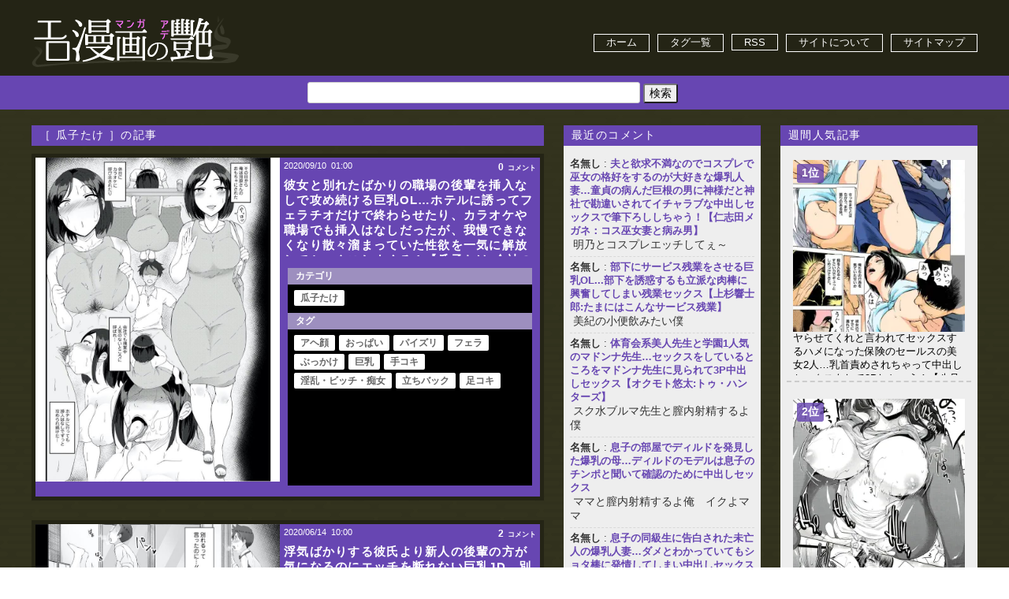

--- FILE ---
content_type: text/html; charset=UTF-8
request_url: https://eromanga-milf.com/category/%E7%93%9C%E5%AD%90%E3%81%9F%E3%81%91
body_size: 86780
content:
<!doctype html>

<!--[if lt IE 7]><html lang="ja"
	prefix="og: https://ogp.me/ns#"  class="no-js lt-ie9 lt-ie8 lt-ie7"><![endif]-->
<!--[if (IE 7)&!(IEMobile)]><html lang="ja"
	prefix="og: https://ogp.me/ns#"  class="no-js lt-ie9 lt-ie8"><![endif]-->
<!--[if (IE 8)&!(IEMobile)]><html lang="ja"
	prefix="og: https://ogp.me/ns#"  class="no-js lt-ie9"><![endif]-->
<!--[if gt IE 8]><!--> <html lang="ja"
	prefix="og: https://ogp.me/ns#"  class="no-js"><!--<![endif]-->
	<head>
		<meta charset="utf-8">
				<meta http-equiv="X-UA-Compatible" content="IE=edge">
		
				<meta name="HandheldFriendly" content="True">
		<meta name="MobileOptimized" content="320">
		<meta name="viewport" content="width=device-width, initial-scale=1.0"/>
				<link rel="apple-touch-icon" href="https://eromanga-milf.com/wp-content/themes/bones_custom/library/images/apple-icon-touch.png">
		<link rel="icon" href="https://eromanga-milf.com/wp-content/themes/bones_custom/favicon.png">
		<link rel='stylesheet' id='style-css'  href='https://eromanga-milf.com/wp-content/themes/bones_custom/style.css' type='text/css' media='all' />
		<script src="//ajax.googleapis.com/ajax/libs/jquery/1.9.0/jquery.min.js"></script>
<!-- 		<script type="text/javascript">
		jQuery.event.add(window, "load", function() {
		  var msie6 = $.browser == 'msie' && $.browser.version < 7;
		  if (!msie6) {
		    var tracking_ad = $('#tracking_ad').offset().top - parseFloat($('#tracking_ad').css('margin-top').replace(/auto/, 0));
		    $(window).scroll(function (event) {
		      // スクロール y座標
		      var y = $(this).scrollTop();
		      // 名前
		      if (y >= tracking_ad) {
		        // クラス指定
		        $('#tracking_ad').addClass('fixed');
		      } else {
		        $('#tracking_ad').removeClass('fixed');
		      }
		    });
		  }  
		});
		</script> -->
		<!--[if IE]>
			<link rel="shortcut icon" href="https://eromanga-milf.com/wp-content/themes/bones_custom/favicon.ico">
		<![endif]-->
				<meta name="msapplication-TileColor" content="#f01d4f">
		<meta name="msapplication-TileImage" content="https://eromanga-milf.com/wp-content/themes/bones_custom/library/images/win8-tile-icon.png">
		<link rel="pingback" href="https://eromanga-milf.com/xmlrpc.php">
				
		<!-- All in One SEO 4.1.0.2 -->
		<title>【エロ漫画】瓜子たけ | エロ漫画の艶 -無料エロマンガ同人誌-</title>
		<link rel="canonical" href="https://eromanga-milf.com/category/%E7%93%9C%E5%AD%90%E3%81%9F%E3%81%91" />
		<meta name="google" content="nositelinkssearchbox" />
		<script type="application/ld+json" class="aioseo-schema">
			{"@context":"https:\/\/schema.org","@graph":[{"@type":"WebSite","@id":"https:\/\/eromanga-milf.com\/camp\/#website","url":"https:\/\/eromanga-milf.com\/camp\/","name":"\u30a8\u30ed\u6f2b\u753b\u306e\u8276 -\u7121\u6599\u30a8\u30ed\u30de\u30f3\u30ac\u540c\u4eba\u8a8c-","description":"\u30a8\u30ed\u6f2b\u753b\u306e\u8276\u306f\u7ba1\u7406\u4eba\u53b3\u9078\u306e\u304a\u59c9\u3055\u3093\u3001OL\u3001\u4eba\u59bb\u3001\u719f\u5973\u3001NTR\u306e\u30b8\u30e3\u30f3\u30eb\u3092\u4e2d\u5fc3\u3068\u3057\u305f\u30a8\u30ed\u6f2b\u753b\u3092\u6bce\u65e5\u66f4\u65b0\u3057\u3066\u3044\u307e\u3059\u306e\u3067\u3001\u5e74\u4e0a\u306e\u9b45\u529b\u306b\u6d78\u308c\u308b\u30a8\u30ed\u6f2b\u753b\u304c\u898b\u3064\u304b\u308b\u304b\u3082\u3057\u308c\u307e\u305b\u3093\uff01","publisher":{"@id":"https:\/\/eromanga-milf.com\/camp\/#organization"}},{"@type":"Organization","@id":"https:\/\/eromanga-milf.com\/camp\/#organization","name":"\u30a8\u30ed\u6f2b\u753b\u306e\u8276 -\u7121\u6599\u30a8\u30ed\u30de\u30f3\u30ac\u540c\u4eba\u8a8c-","url":"https:\/\/eromanga-milf.com\/camp\/","logo":{"@type":"ImageObject","@id":"https:\/\/eromanga-milf.com\/camp\/#organizationLogo","url":"https:\/\/eromanga-milf.com\/wp-content\/uploads\/2021\/05\/logo.png","width":"264","height":"72"},"image":{"@id":"https:\/\/eromanga-milf.com\/camp\/#organizationLogo"}},{"@type":"BreadcrumbList","@id":"https:\/\/eromanga-milf.com\/category\/%E7%93%9C%E5%AD%90%E3%81%9F%E3%81%91\/#breadcrumblist","itemListElement":[{"@type":"ListItem","@id":"https:\/\/eromanga-milf.com\/camp\/#listItem","position":"1","item":{"@id":"https:\/\/eromanga-milf.com\/camp\/#item","name":"\u30db\u30fc\u30e0","description":"\u30a8\u30ed\u6f2b\u753b\u306e\u8276\u306f\u7ba1\u7406\u4eba\u53b3\u9078\u306e\u304a\u59c9\u3055\u3093\u3001OL\u3001\u4eba\u59bb\u3001\u719f\u5973\u3001NTR\u306e\u30b8\u30e3\u30f3\u30eb\u3092\u4e2d\u5fc3\u3068\u3057\u305f\u30a8\u30ed\u6f2b\u753b\u3092\u6bce\u65e5\u66f4\u65b0\u3057\u3066\u3044\u307e\u3059\u306e\u3067\u3001\u5e74\u4e0a\u306e\u9b45\u529b\u306b\u6d78\u308c\u308b\u30a8\u30ed\u6f2b\u753b\u304c\u898b\u3064\u304b\u308b\u304b\u3082\u3057\u308c\u307e\u305b\u3093\uff01","url":"https:\/\/eromanga-milf.com\/camp\/"},"nextItem":"https:\/\/eromanga-milf.com\/category\/%e7%93%9c%e5%ad%90%e3%81%9f%e3%81%91#listItem"},{"@type":"ListItem","@id":"https:\/\/eromanga-milf.com\/category\/%e7%93%9c%e5%ad%90%e3%81%9f%e3%81%91#listItem","position":"2","item":{"@id":"https:\/\/eromanga-milf.com\/category\/%e7%93%9c%e5%ad%90%e3%81%9f%e3%81%91#item","name":"\u74dc\u5b50\u305f\u3051","url":"https:\/\/eromanga-milf.com\/category\/%e7%93%9c%e5%ad%90%e3%81%9f%e3%81%91"},"previousItem":"https:\/\/eromanga-milf.com\/camp\/#listItem"}]},{"@type":"CollectionPage","@id":"https:\/\/eromanga-milf.com\/category\/%E7%93%9C%E5%AD%90%E3%81%9F%E3%81%91\/#collectionpage","url":"https:\/\/eromanga-milf.com\/category\/%E7%93%9C%E5%AD%90%E3%81%9F%E3%81%91\/","name":"\u3010\u30a8\u30ed\u6f2b\u753b\u3011\u74dc\u5b50\u305f\u3051 | \u30a8\u30ed\u6f2b\u753b\u306e\u8276 -\u7121\u6599\u30a8\u30ed\u30de\u30f3\u30ac\u540c\u4eba\u8a8c-","inLanguage":"ja","isPartOf":{"@id":"https:\/\/eromanga-milf.com\/camp\/#website"},"breadcrumb":{"@id":"https:\/\/eromanga-milf.com\/category\/%E7%93%9C%E5%AD%90%E3%81%9F%E3%81%91\/#breadcrumblist"}}]}
		</script>
		<!-- All in One SEO -->

<link rel='dns-prefetch' href='//s.w.org' />
<link rel="alternate" type="application/rss+xml" title="エロ漫画の艶 -無料エロマンガ同人誌- &raquo; 瓜子たけ カテゴリーのフィード" href="https://eromanga-milf.com/category/%e7%93%9c%e5%ad%90%e3%81%9f%e3%81%91/feed" />
		<!-- This site uses the Google Analytics by MonsterInsights plugin v8.17 - Using Analytics tracking - https://www.monsterinsights.com/ -->
							<script src="//www.googletagmanager.com/gtag/js?id=G-LFG5JBT2C0"  data-cfasync="false" data-wpfc-render="false" type="text/javascript" async></script>
			<script data-cfasync="false" data-wpfc-render="false" type="text/javascript">
				var mi_version = '8.17';
				var mi_track_user = true;
				var mi_no_track_reason = '';
				
								var disableStrs = [
										'ga-disable-G-LFG5JBT2C0',
									];

				/* Function to detect opted out users */
				function __gtagTrackerIsOptedOut() {
					for (var index = 0; index < disableStrs.length; index++) {
						if (document.cookie.indexOf(disableStrs[index] + '=true') > -1) {
							return true;
						}
					}

					return false;
				}

				/* Disable tracking if the opt-out cookie exists. */
				if (__gtagTrackerIsOptedOut()) {
					for (var index = 0; index < disableStrs.length; index++) {
						window[disableStrs[index]] = true;
					}
				}

				/* Opt-out function */
				function __gtagTrackerOptout() {
					for (var index = 0; index < disableStrs.length; index++) {
						document.cookie = disableStrs[index] + '=true; expires=Thu, 31 Dec 2099 23:59:59 UTC; path=/';
						window[disableStrs[index]] = true;
					}
				}

				if ('undefined' === typeof gaOptout) {
					function gaOptout() {
						__gtagTrackerOptout();
					}
				}
								window.dataLayer = window.dataLayer || [];

				window.MonsterInsightsDualTracker = {
					helpers: {},
					trackers: {},
				};
				if (mi_track_user) {
					function __gtagDataLayer() {
						dataLayer.push(arguments);
					}

					function __gtagTracker(type, name, parameters) {
						if (!parameters) {
							parameters = {};
						}

						if (parameters.send_to) {
							__gtagDataLayer.apply(null, arguments);
							return;
						}

						if (type === 'event') {
														parameters.send_to = monsterinsights_frontend.v4_id;
							var hookName = name;
							if (typeof parameters['event_category'] !== 'undefined') {
								hookName = parameters['event_category'] + ':' + name;
							}

							if (typeof MonsterInsightsDualTracker.trackers[hookName] !== 'undefined') {
								MonsterInsightsDualTracker.trackers[hookName](parameters);
							} else {
								__gtagDataLayer('event', name, parameters);
							}
							
						} else {
							__gtagDataLayer.apply(null, arguments);
						}
					}

					__gtagTracker('js', new Date());
					__gtagTracker('set', {
						'developer_id.dZGIzZG': true,
											});
										__gtagTracker('config', 'G-LFG5JBT2C0', {"forceSSL":"true","link_attribution":"true"} );
															window.gtag = __gtagTracker;										(function () {
						/* https://developers.google.com/analytics/devguides/collection/analyticsjs/ */
						/* ga and __gaTracker compatibility shim. */
						var noopfn = function () {
							return null;
						};
						var newtracker = function () {
							return new Tracker();
						};
						var Tracker = function () {
							return null;
						};
						var p = Tracker.prototype;
						p.get = noopfn;
						p.set = noopfn;
						p.send = function () {
							var args = Array.prototype.slice.call(arguments);
							args.unshift('send');
							__gaTracker.apply(null, args);
						};
						var __gaTracker = function () {
							var len = arguments.length;
							if (len === 0) {
								return;
							}
							var f = arguments[len - 1];
							if (typeof f !== 'object' || f === null || typeof f.hitCallback !== 'function') {
								if ('send' === arguments[0]) {
									var hitConverted, hitObject = false, action;
									if ('event' === arguments[1]) {
										if ('undefined' !== typeof arguments[3]) {
											hitObject = {
												'eventAction': arguments[3],
												'eventCategory': arguments[2],
												'eventLabel': arguments[4],
												'value': arguments[5] ? arguments[5] : 1,
											}
										}
									}
									if ('pageview' === arguments[1]) {
										if ('undefined' !== typeof arguments[2]) {
											hitObject = {
												'eventAction': 'page_view',
												'page_path': arguments[2],
											}
										}
									}
									if (typeof arguments[2] === 'object') {
										hitObject = arguments[2];
									}
									if (typeof arguments[5] === 'object') {
										Object.assign(hitObject, arguments[5]);
									}
									if ('undefined' !== typeof arguments[1].hitType) {
										hitObject = arguments[1];
										if ('pageview' === hitObject.hitType) {
											hitObject.eventAction = 'page_view';
										}
									}
									if (hitObject) {
										action = 'timing' === arguments[1].hitType ? 'timing_complete' : hitObject.eventAction;
										hitConverted = mapArgs(hitObject);
										__gtagTracker('event', action, hitConverted);
									}
								}
								return;
							}

							function mapArgs(args) {
								var arg, hit = {};
								var gaMap = {
									'eventCategory': 'event_category',
									'eventAction': 'event_action',
									'eventLabel': 'event_label',
									'eventValue': 'event_value',
									'nonInteraction': 'non_interaction',
									'timingCategory': 'event_category',
									'timingVar': 'name',
									'timingValue': 'value',
									'timingLabel': 'event_label',
									'page': 'page_path',
									'location': 'page_location',
									'title': 'page_title',
								};
								for (arg in args) {
																		if (!(!args.hasOwnProperty(arg) || !gaMap.hasOwnProperty(arg))) {
										hit[gaMap[arg]] = args[arg];
									} else {
										hit[arg] = args[arg];
									}
								}
								return hit;
							}

							try {
								f.hitCallback();
							} catch (ex) {
							}
						};
						__gaTracker.create = newtracker;
						__gaTracker.getByName = newtracker;
						__gaTracker.getAll = function () {
							return [];
						};
						__gaTracker.remove = noopfn;
						__gaTracker.loaded = true;
						window['__gaTracker'] = __gaTracker;
					})();
									} else {
										console.log("");
					(function () {
						function __gtagTracker() {
							return null;
						}

						window['__gtagTracker'] = __gtagTracker;
						window['gtag'] = __gtagTracker;
					})();
									}
			</script>
				<!-- / Google Analytics by MonsterInsights -->
				<script type="text/javascript">
			window._wpemojiSettings = {"baseUrl":"https:\/\/s.w.org\/images\/core\/emoji\/13.0.1\/72x72\/","ext":".png","svgUrl":"https:\/\/s.w.org\/images\/core\/emoji\/13.0.1\/svg\/","svgExt":".svg","source":{"concatemoji":"https:\/\/eromanga-milf.com\/wp-includes\/js\/wp-emoji-release.min.js?ver=5.7.2"}};
			!function(e,a,t){var n,r,o,i=a.createElement("canvas"),p=i.getContext&&i.getContext("2d");function s(e,t){var a=String.fromCharCode;p.clearRect(0,0,i.width,i.height),p.fillText(a.apply(this,e),0,0);e=i.toDataURL();return p.clearRect(0,0,i.width,i.height),p.fillText(a.apply(this,t),0,0),e===i.toDataURL()}function c(e){var t=a.createElement("script");t.src=e,t.defer=t.type="text/javascript",a.getElementsByTagName("head")[0].appendChild(t)}for(o=Array("flag","emoji"),t.supports={everything:!0,everythingExceptFlag:!0},r=0;r<o.length;r++)t.supports[o[r]]=function(e){if(!p||!p.fillText)return!1;switch(p.textBaseline="top",p.font="600 32px Arial",e){case"flag":return s([127987,65039,8205,9895,65039],[127987,65039,8203,9895,65039])?!1:!s([55356,56826,55356,56819],[55356,56826,8203,55356,56819])&&!s([55356,57332,56128,56423,56128,56418,56128,56421,56128,56430,56128,56423,56128,56447],[55356,57332,8203,56128,56423,8203,56128,56418,8203,56128,56421,8203,56128,56430,8203,56128,56423,8203,56128,56447]);case"emoji":return!s([55357,56424,8205,55356,57212],[55357,56424,8203,55356,57212])}return!1}(o[r]),t.supports.everything=t.supports.everything&&t.supports[o[r]],"flag"!==o[r]&&(t.supports.everythingExceptFlag=t.supports.everythingExceptFlag&&t.supports[o[r]]);t.supports.everythingExceptFlag=t.supports.everythingExceptFlag&&!t.supports.flag,t.DOMReady=!1,t.readyCallback=function(){t.DOMReady=!0},t.supports.everything||(n=function(){t.readyCallback()},a.addEventListener?(a.addEventListener("DOMContentLoaded",n,!1),e.addEventListener("load",n,!1)):(e.attachEvent("onload",n),a.attachEvent("onreadystatechange",function(){"complete"===a.readyState&&t.readyCallback()})),(n=t.source||{}).concatemoji?c(n.concatemoji):n.wpemoji&&n.twemoji&&(c(n.twemoji),c(n.wpemoji)))}(window,document,window._wpemojiSettings);
		</script>
		<style type="text/css">
img.wp-smiley,
img.emoji {
	display: inline !important;
	border: none !important;
	box-shadow: none !important;
	height: 1em !important;
	width: 1em !important;
	margin: 0 .07em !important;
	vertical-align: -0.1em !important;
	background: none !important;
	padding: 0 !important;
}
</style>
	<link rel='stylesheet' id='easy-series-css'  href='https://eromanga-milf.com/wp-content/plugins/easy-series/easy-series.css?ver=5.7.2' type='text/css' media='all' />
<link rel='stylesheet' id='wp-block-library-css'  href='https://eromanga-milf.com/wp-includes/css/dist/block-library/style.min.css?ver=5.7.2' type='text/css' media='all' />
<style id='wp-block-library-inline-css' type='text/css'>
.has-text-align-justify{text-align:justify;}
</style>
<link rel='stylesheet' id='contact-form-7-css'  href='https://eromanga-milf.com/wp-content/plugins/contact-form-7/includes/css/styles.css?ver=5.4.1' type='text/css' media='all' />
<style id='contact-form-7-inline-css' type='text/css'>
.wpcf7 .wpcf7-recaptcha iframe {margin-bottom: 0;}.wpcf7 .wpcf7-recaptcha[data-align="center"] > div {margin: 0 auto;}.wpcf7 .wpcf7-recaptcha[data-align="right"] > div {margin: 0 0 0 auto;}
</style>
<link rel='stylesheet' id='coderevolution-front-css-css'  href='https://eromanga-milf.com/wp-content/plugins/twitomatic-twitter-post-generator/styles/coderevolution-front.css?ver=5.7.2' type='text/css' media='all' />
<link rel='stylesheet' id='twitomatic-global-css-css'  href='https://eromanga-milf.com/wp-content/plugins/twitomatic-twitter-post-generator/styles/twitomatic-thumbnail.css?ver=1.0.0' type='text/css' media='all' />
<link rel='stylesheet' id='jetpack_css-css'  href='https://eromanga-milf.com/wp-content/plugins/jetpack/css/jetpack.css?ver=9.7' type='text/css' media='all' />
<link rel='stylesheet' id='googleFonts-css'  href='https://fonts.googleapis.com/css?family=Lato%3A400%2C700%2C400italic%2C700italic&#038;ver=5.7.2' type='text/css' media='all' />
<script type='text/javascript' src='https://eromanga-milf.com/wp-content/plugins/google-analytics-for-wordpress/assets/js/frontend-gtag.min.js?ver=8.17' id='monsterinsights-frontend-script-js'></script>
<script data-cfasync="false" data-wpfc-render="false" type="text/javascript" id='monsterinsights-frontend-script-js-extra'>/* <![CDATA[ */
var monsterinsights_frontend = {"js_events_tracking":"true","download_extensions":"doc,pdf,ppt,zip,xls,docx,pptx,xlsx","inbound_paths":"[{\"path\":\"\\\/go\\\/\",\"label\":\"affiliate\"},{\"path\":\"\\\/recommend\\\/\",\"label\":\"affiliate\"}]","home_url":"https:\/\/eromanga-milf.com\/camp","hash_tracking":"false","v4_id":"G-LFG5JBT2C0"};/* ]]> */
</script>
<script type='text/javascript' id='twitomatic-custom-js-footer-js-after'>
window.twttr = (function(d, s, id) {
              var js, fjs = d.getElementsByTagName(s)[0],
                t = window.twttr || {};
              if (d.getElementById(id)) return t;
              js = d.createElement(s);
              js.id = id;
              js.src = "https://platform.twitter.com/widgets.js";
              fjs.parentNode.insertBefore(js, fjs);
              t._e = [];
              t.ready = function(f) {
                t._e.push(f);
              };
              return t;
            }(document, "script", "twitter-wjs"));
</script>
<link rel="https://api.w.org/" href="https://eromanga-milf.com/wp-json/" /><link rel="alternate" type="application/json" href="https://eromanga-milf.com/wp-json/wp/v2/categories/608" /><link rel="EditURI" type="application/rsd+xml" title="RSD" href="https://eromanga-milf.com/xmlrpc.php?rsd" />
<link rel="wlwmanifest" type="application/wlwmanifest+xml" href="https://eromanga-milf.com/wp-includes/wlwmanifest.xml" /> 
<meta name="generator" content="WordPress 5.7.2" />
<style type='text/css'>img#wpstats{display:none}</style>
		<style type="text/css">.broken_link, a.broken_link {
	text-decoration: line-through;
}</style>							</head>
	<body data-rsssl=1 class="archive category category-608">
	<div class="body_inner">
		<div class="blog-title-outer" role="banner">
			<div class="blog-title-inner">
				<h1 id="blog-title">
					<a href="https://eromanga-milf.com/camp" title="エロ漫画の艶 -無料エロマンガ同人誌-" rel="home"><img src="https://eromanga-milf.com/wp-content/themes/bones_custom/images/logo.png" alt="エロ漫画の艶 -無料エロマンガ同人誌-"></a>
				</h1>
				<div class="search_box">
					<div id="enhancedtextwidget-5" class="widget widget_text enhanced-text-widget"><div class="textwidget widget-text"><div class="head_menu">
<ul>
 	<li><a href="/">ホーム</a></li>
 	<li><a href="/tag-list">タグ一覧</a></li>
 	<li><a href="/feed">RSS</a></li>
 	<li><a href="/about">サイトについて</a></li>
<li><a href="/sitemap">サイトマップ</a></li>
</ul>
</div>

</div></div>				</div>
			</div>
		</div>
		<div class="navi">
			<div class="menu_box">
				<div id="search-3" class="widget widget_search"><form role="search" method="get" id="searchform" class="searchform" action="https://eromanga-milf.com/camp">
				<div>
					<label class="screen-reader-text" for="s">検索:</label>
					<input type="text" value="" name="s" id="s" />
					<input type="submit" id="searchsubmit" value="検索" />
				</div>
			</form></div>			</div>
		</div>
		<div id="container">
			<div id="content" class="hfeed">
								
				<div id="main" class="content" role="main">
 					
 					<div class="main-top" class="column">
						<div class="column-inner">
													</div>
					</div>
					
																	<header class="archive-header">
							<div class="archive-title">［ <span>瓜子たけ</span> ］の記事</div>

													</header><!-- .archive-header -->
																					
															<article id="post-73457" class="article-outer hentry" role="article">
						<div class="article-outer-3">
							<div class="article-body entry-content">
								<div class="article-body-inner">
									<a href="https://eromanga-milf.com/%e7%93%9c%e5%ad%90%e3%81%9f%e3%81%91/73457" rel="bookmark" title="彼女と別れたばかりの職場の後輩を挿入なしで攻め続ける巨乳OL…ホテルに誘ってフェラチオだけで終わらせたり、カラオケや職場でも挿入はなしだったが、我慢できなくなり散々溜まっていた性欲を一気に解放してセックスしまくる！【瓜子たけ:会社の先輩がエッチすぎる】"><img width="772" height="1024" src="https://eromanga-milf.com/wp-content/uploads/2020/09/kaishh_184.jpg" class="attachment-post-thumbnail size-post-thumbnail wp-post-image" alt="" loading="lazy" srcset="https://eromanga-milf.com/wp-content/uploads/2020/09/kaishh_184.jpg 772w, https://eromanga-milf.com/wp-content/uploads/2020/09/kaishh_184-226x300.jpg 226w, https://eromanga-milf.com/wp-content/uploads/2020/09/kaishh_184-768x1019.jpg 768w" sizes="(max-width: 772px) 100vw, 772px" /></a>
								</div>

								<div class="article-date-outer">
									<abbr class="updated">
										<span class="article-date">2020/09/10</span>
										<span class="article-time">01:00</span>
									</abbr>
								</div>
								<div class="index_commentbox">
									<a href="https://eromanga-milf.com/%e7%93%9c%e5%ad%90%e3%81%9f%e3%81%91/73457#respond">
										<div class="count_comment">
											<span>0</span><span class='j_comment'>コメント</span>										</div>
									</a>
								</div>
								<header class="article-header">
									<div class="article-title-outer">
										<a href="https://eromanga-milf.com/%e7%93%9c%e5%ad%90%e3%81%9f%e3%81%91/73457" title="個別記事ページへ">
										<h2 class="article-title entry-title">
											彼女と別れたばかりの職場の後輩を挿入なしで攻め続ける巨乳OL…ホテルに誘ってフェラチオだけで終わらせたり、カラオケや職場でも挿入はなしだったが、我慢できなくなり散々溜まっていた性欲を一気に解放してセックスしまくる！【瓜子たけ:会社の先輩がエッチすぎる】										</h2>
										</a>
									</div>
								</header>
								<div class="index_toolbox">
									<div class="article-category-outer">
										<span class="cat_tag_but">カテゴリ</span><ul class="post-categories">
	<li><a href="https://eromanga-milf.com/category/%e7%93%9c%e5%ad%90%e3%81%9f%e3%81%91" rel="category tag">瓜子たけ</a></li></ul>									</div>
									<div class="article-tags">
										<span class="cat_tag_but">タグ</span><ul><li><a href="https://eromanga-milf.com/tag/%e3%82%a2%e3%83%98%e9%a1%94" rel="tag">アヘ顔</a></li><li><a href="https://eromanga-milf.com/tag/%e3%81%8a%e3%81%a3%e3%81%b1%e3%81%84-b" rel="tag">おっぱい</a></li><li><a href="https://eromanga-milf.com/tag/%e3%83%91%e3%82%a4%e3%82%ba%e3%83%aa-d" rel="tag">パイズリ</a></li><li><a href="https://eromanga-milf.com/tag/%e3%83%95%e3%82%a7%e3%83%a9-c" rel="tag">フェラ</a></li><li><a href="https://eromanga-milf.com/tag/%e3%81%b6%e3%81%a3%e3%81%8b%e3%81%91-b" rel="tag">ぶっかけ</a></li><li><a href="https://eromanga-milf.com/tag/%e5%b7%a8%e4%b9%b3-f" rel="tag">巨乳</a></li><li><a href="https://eromanga-milf.com/tag/%e6%89%8b%e3%82%b3%e3%82%ad-c" rel="tag">手コキ</a></li><li><a href="https://eromanga-milf.com/tag/%e6%b7%ab%e4%b9%b1%e3%83%bb%e3%83%93%e3%83%83%e3%83%81%e3%83%bb%e7%97%b4%e5%a5%b3-a" rel="tag">淫乱・ビッチ・痴女</a></li><li><a href="https://eromanga-milf.com/tag/%e7%ab%8b%e3%81%a1%e3%83%90%e3%83%83%e3%82%af" rel="tag">立ちバック</a></li><li><a href="https://eromanga-milf.com/tag/%e8%b6%b3%e3%82%b3%e3%82%ad-a" rel="tag">足コキ</a></li></ul>									</div>
								</div>

							</div>
						</div>
					</article>
															<article id="post-63065" class="article-outer hentry" role="article">
						<div class="article-outer-3">
							<div class="article-body entry-content">
								<div class="article-body-inner">
									<a href="https://eromanga-milf.com/%e7%93%9c%e5%ad%90%e3%81%9f%e3%81%91/63065" rel="bookmark" title="浮気ばかりする彼氏より新人の後輩の方が気になるのにエッチを断れない巨乳JD&#8230;別れるけじめを付けに来たのに上手く言いくるめられ自分も彼氏に依存していることに気付き職場で中出しセックス【瓜子たけ:歪恋シンドローム】"><img width="725" height="1024" src="https://eromanga-milf.com/wp-content/uploads/2020/06/th_17-19.jpg" class="attachment-post-thumbnail size-post-thumbnail wp-post-image" alt="" loading="lazy" srcset="https://eromanga-milf.com/wp-content/uploads/2020/06/th_17-19.jpg 725w, https://eromanga-milf.com/wp-content/uploads/2020/06/th_17-19-212x300.jpg 212w" sizes="(max-width: 725px) 100vw, 725px" /></a>
								</div>

								<div class="article-date-outer">
									<abbr class="updated">
										<span class="article-date">2020/06/14</span>
										<span class="article-time">10:00</span>
									</abbr>
								</div>
								<div class="index_commentbox">
									<a href="https://eromanga-milf.com/%e7%93%9c%e5%ad%90%e3%81%9f%e3%81%91/63065#comments">
										<div class="count_comment">
											<span>2</span><span class='j_comment'>コメント</span>										</div>
									</a>
								</div>
								<header class="article-header">
									<div class="article-title-outer">
										<a href="https://eromanga-milf.com/%e7%93%9c%e5%ad%90%e3%81%9f%e3%81%91/63065" title="個別記事ページへ">
										<h2 class="article-title entry-title">
											浮気ばかりする彼氏より新人の後輩の方が気になるのにエッチを断れない巨乳JD&#8230;別れるけじめを付けに来たのに上手く言いくるめられ自分も彼氏に依存していることに気付き職場で中出しセックス【瓜子たけ:歪恋シンドローム】										</h2>
										</a>
									</div>
								</header>
								<div class="index_toolbox">
									<div class="article-category-outer">
										<span class="cat_tag_but">カテゴリ</span><ul class="post-categories">
	<li><a href="https://eromanga-milf.com/category/%e7%93%9c%e5%ad%90%e3%81%9f%e3%81%91" rel="category tag">瓜子たけ</a></li></ul>									</div>
									<div class="article-tags">
										<span class="cat_tag_but">タグ</span><ul><li><a href="https://eromanga-milf.com/tag/jd%e3%83%bb%e5%a4%a7%e5%ad%a6%e7%94%9f-a" rel="tag">JD・大学生</a></li><li><a href="https://eromanga-milf.com/tag/%e3%81%8a%e3%81%a3%e3%81%b1%e3%81%84-b" rel="tag">おっぱい</a></li><li><a href="https://eromanga-milf.com/tag/%e3%81%8a%e5%a7%89%e3%81%95%e3%82%93-a" rel="tag">お姉さん</a></li><li><a href="https://eromanga-milf.com/tag/%e3%83%95%e3%82%a7%e3%83%a9-c" rel="tag">フェラ</a></li><li><a href="https://eromanga-milf.com/tag/%e4%b8%ad%e5%87%ba%e3%81%97%e3%83%bb%e8%86%a3%e5%86%85%e5%b0%84%e7%b2%be" rel="tag">中出し・膣内射精</a></li><li><a href="https://eromanga-milf.com/tag/%e5%8f%a3%e5%86%85%e5%b0%84%e7%b2%be" rel="tag">口内射精</a></li><li><a href="https://eromanga-milf.com/tag/%e5%b7%a8%e4%b9%b3-f" rel="tag">巨乳</a></li><li><a href="https://eromanga-milf.com/tag/%e6%ad%a3%e5%b8%b8%e4%bd%8d" rel="tag">正常位</a></li><li><a href="https://eromanga-milf.com/tag/%e6%b7%ab%e4%b9%b1%e3%83%bb%e3%83%93%e3%83%83%e3%83%81%e3%83%bb%e7%97%b4%e5%a5%b3-a" rel="tag">淫乱・ビッチ・痴女</a></li><li><a href="https://eromanga-milf.com/tag/%e7%94%9f%e6%8c%bf%e5%85%a5" rel="tag">生挿入</a></li><li><a href="https://eromanga-milf.com/tag/%e7%ab%8b%e3%81%a1%e3%83%90%e3%83%83%e3%82%af" rel="tag">立ちバック</a></li></ul>									</div>
								</div>

							</div>
						</div>
					</article>
															<article id="post-58073" class="article-outer hentry" role="article">
						<div class="article-outer-3">
							<div class="article-body entry-content">
								<div class="article-body-inner">
									<a href="https://eromanga-milf.com/%e7%93%9c%e5%ad%90%e3%81%9f%e3%81%91/58073" rel="bookmark" title="旦那の趣味に付き合い配信者デビューしエッチなコスプレで再生数を稼ぐ巨乳人妻&#8230;検証動画を撮るためコスプレして待っていると誘っていると勘違いした旦那に抱かれリスナーに全て曝け出し中出しセックス【瓜子たけ:再生数ふやします！】"><img width="725" height="1024" src="https://eromanga-milf.com/wp-content/uploads/2020/05/th_299_00299.jpg" class="attachment-post-thumbnail size-post-thumbnail wp-post-image" alt="" loading="lazy" srcset="https://eromanga-milf.com/wp-content/uploads/2020/05/th_299_00299.jpg 725w, https://eromanga-milf.com/wp-content/uploads/2020/05/th_299_00299-212x300.jpg 212w" sizes="(max-width: 725px) 100vw, 725px" /></a>
								</div>

								<div class="article-date-outer">
									<abbr class="updated">
										<span class="article-date">2020/05/07</span>
										<span class="article-time">10:00</span>
									</abbr>
								</div>
								<div class="index_commentbox">
									<a href="https://eromanga-milf.com/%e7%93%9c%e5%ad%90%e3%81%9f%e3%81%91/58073#comments">
										<div class="count_comment">
											<span>2</span><span class='j_comment'>コメント</span>										</div>
									</a>
								</div>
								<header class="article-header">
									<div class="article-title-outer">
										<a href="https://eromanga-milf.com/%e7%93%9c%e5%ad%90%e3%81%9f%e3%81%91/58073" title="個別記事ページへ">
										<h2 class="article-title entry-title">
											旦那の趣味に付き合い配信者デビューしエッチなコスプレで再生数を稼ぐ巨乳人妻&#8230;検証動画を撮るためコスプレして待っていると誘っていると勘違いした旦那に抱かれリスナーに全て曝け出し中出しセックス【瓜子たけ:再生数ふやします！】										</h2>
										</a>
									</div>
								</header>
								<div class="index_toolbox">
									<div class="article-category-outer">
										<span class="cat_tag_but">カテゴリ</span><ul class="post-categories">
	<li><a href="https://eromanga-milf.com/category/%e7%93%9c%e5%ad%90%e3%81%9f%e3%81%91" rel="category tag">瓜子たけ</a></li></ul>									</div>
									<div class="article-tags">
										<span class="cat_tag_but">タグ</span><ul><li><a href="https://eromanga-milf.com/tag/%e3%81%84%e3%81%a1%e3%82%83%e3%83%a9%e3%83%96-a" rel="tag">いちゃラブ</a></li><li><a href="https://eromanga-milf.com/tag/%e3%81%8a%e3%81%a3%e3%81%b1%e3%81%84-b" rel="tag">おっぱい</a></li><li><a href="https://eromanga-milf.com/tag/%e3%82%b3%e3%82%b9%e3%83%97%e3%83%ac-b" rel="tag">コスプレ</a></li><li><a href="https://eromanga-milf.com/tag/%e4%b8%ad%e5%87%ba%e3%81%97%e3%83%bb%e8%86%a3%e5%86%85%e5%b0%84%e7%b2%be" rel="tag">中出し・膣内射精</a></li><li><a href="https://eromanga-milf.com/tag/%e4%ba%ba%e5%a6%bb%e3%83%bb%e7%86%9f%e5%a5%b3-b" rel="tag">人妻・熟女</a></li><li><a href="https://eromanga-milf.com/tag/%e5%b7%a8%e4%b9%b3-f" rel="tag">巨乳</a></li><li><a href="https://eromanga-milf.com/tag/%e6%89%8b%e3%83%9e%e3%83%b3-a" rel="tag">手マン</a></li><li><a href="https://eromanga-milf.com/tag/%e6%ad%a3%e5%b8%b8%e4%bd%8d" rel="tag">正常位</a></li><li><a href="https://eromanga-milf.com/tag/%e6%b7%ab%e4%b9%b1%e3%83%bb%e3%83%93%e3%83%83%e3%83%81%e3%83%bb%e7%97%b4%e5%a5%b3-a" rel="tag">淫乱・ビッチ・痴女</a></li><li><a href="https://eromanga-milf.com/tag/%e6%bd%ae%e5%90%b9%e3%81%8d-b" rel="tag">潮吹き</a></li><li><a href="https://eromanga-milf.com/tag/%e7%94%9f%e6%8c%bf%e5%85%a5" rel="tag">生挿入</a></li><li><a href="https://eromanga-milf.com/tag/%e7%ab%8b%e3%81%a1%e3%83%90%e3%83%83%e3%82%af" rel="tag">立ちバック</a></li></ul>									</div>
								</div>

							</div>
						</div>
					</article>
															<article id="post-46523" class="article-outer hentry" role="article">
						<div class="article-outer-3">
							<div class="article-body entry-content">
								<div class="article-body-inner">
									<a href="https://eromanga-milf.com/%e7%93%9c%e5%ad%90%e3%81%9f%e3%81%91/46523" rel="bookmark" title="しばらく泊めてもらう義兄を姉にナイショで誘惑し抜いてあげる巨乳JD&#8230;彼女のオモチャにされ続け自分が抑えられなくなり夜這いし妻の妹とヤる背徳感が興奮を加速させ浮気中出しセックス【瓜子たけ:妻の妹がエッチすぎる】"><img width="725" height="1024" src="https://eromanga-milf.com/wp-content/uploads/2020/02/th_00326.jpg" class="attachment-post-thumbnail size-post-thumbnail wp-post-image" alt="" loading="lazy" srcset="https://eromanga-milf.com/wp-content/uploads/2020/02/th_00326.jpg 725w, https://eromanga-milf.com/wp-content/uploads/2020/02/th_00326-212x300.jpg 212w" sizes="(max-width: 725px) 100vw, 725px" /></a>
								</div>

								<div class="article-date-outer">
									<abbr class="updated">
										<span class="article-date">2020/02/11</span>
										<span class="article-time">01:00</span>
									</abbr>
								</div>
								<div class="index_commentbox">
									<a href="https://eromanga-milf.com/%e7%93%9c%e5%ad%90%e3%81%9f%e3%81%91/46523#comments">
										<div class="count_comment">
											<span>3</span><span class='j_comment'>コメント</span>										</div>
									</a>
								</div>
								<header class="article-header">
									<div class="article-title-outer">
										<a href="https://eromanga-milf.com/%e7%93%9c%e5%ad%90%e3%81%9f%e3%81%91/46523" title="個別記事ページへ">
										<h2 class="article-title entry-title">
											しばらく泊めてもらう義兄を姉にナイショで誘惑し抜いてあげる巨乳JD&#8230;彼女のオモチャにされ続け自分が抑えられなくなり夜這いし妻の妹とヤる背徳感が興奮を加速させ浮気中出しセックス【瓜子たけ:妻の妹がエッチすぎる】										</h2>
										</a>
									</div>
								</header>
								<div class="index_toolbox">
									<div class="article-category-outer">
										<span class="cat_tag_but">カテゴリ</span><ul class="post-categories">
	<li><a href="https://eromanga-milf.com/category/%e7%93%9c%e5%ad%90%e3%81%9f%e3%81%91" rel="category tag">瓜子たけ</a></li></ul>									</div>
									<div class="article-tags">
										<span class="cat_tag_but">タグ</span><ul><li><a href="https://eromanga-milf.com/tag/jd%e3%83%bb%e5%a4%a7%e5%ad%a6%e7%94%9f-a" rel="tag">JD・大学生</a></li><li><a href="https://eromanga-milf.com/tag/%e3%81%8a%e3%81%a3%e3%81%b1%e3%81%84-b" rel="tag">おっぱい</a></li><li><a href="https://eromanga-milf.com/tag/%e3%82%af%e3%83%b3%e3%83%8b-d" rel="tag">クンニ</a></li><li><a href="https://eromanga-milf.com/tag/%e3%83%91%e3%82%a4%e3%82%ba%e3%83%aa-d" rel="tag">パイズリ</a></li><li><a href="https://eromanga-milf.com/tag/%e3%83%95%e3%82%a7%e3%83%a9-c" rel="tag">フェラ</a></li><li><a href="https://eromanga-milf.com/tag/%e4%b8%ad%e5%87%ba%e3%81%97%e3%83%bb%e8%86%a3%e5%86%85%e5%b0%84%e7%b2%be" rel="tag">中出し・膣内射精</a></li><li><a href="https://eromanga-milf.com/tag/%e5%8f%a3%e5%86%85%e5%b0%84%e7%b2%be" rel="tag">口内射精</a></li><li><a href="https://eromanga-milf.com/tag/%e5%b7%a8%e4%b9%b3-f" rel="tag">巨乳</a></li><li><a href="https://eromanga-milf.com/tag/%e6%89%8b%e3%82%b3%e3%82%ad-c" rel="tag">手コキ</a></li><li><a href="https://eromanga-milf.com/tag/%e6%ad%a3%e5%b8%b8%e4%bd%8d" rel="tag">正常位</a></li><li><a href="https://eromanga-milf.com/tag/%e6%b5%ae%e6%b0%97%e3%83%bb%e4%b8%8d%e5%80%ab-a" rel="tag">浮気・不倫</a></li><li><a href="https://eromanga-milf.com/tag/%e6%b7%ab%e4%b9%b1%e3%83%bb%e3%83%93%e3%83%83%e3%83%81%e3%83%bb%e7%97%b4%e5%a5%b3-a" rel="tag">淫乱・ビッチ・痴女</a></li><li><a href="https://eromanga-milf.com/tag/%e7%94%9f%e6%8c%bf%e5%85%a5" rel="tag">生挿入</a></li><li><a href="https://eromanga-milf.com/tag/%e7%b4%a0%e8%82%a1-c" rel="tag">素股</a></li><li><a href="https://eromanga-milf.com/tag/%e8%b6%b3%e3%82%b3%e3%82%ad-a" rel="tag">足コキ</a></li><li><a href="https://eromanga-milf.com/tag/%e9%a1%94%e9%9d%a2%e9%a8%8e%e4%b9%97%e4%bd%8d" rel="tag">顔面騎乗位</a></li></ul>									</div>
								</div>

							</div>
						</div>
					</article>
															<article id="post-13195" class="article-outer hentry" role="article">
						<div class="article-outer-3">
							<div class="article-body entry-content">
								<div class="article-body-inner">
									<a href="https://eromanga-milf.com/%e7%93%9c%e5%ad%90%e3%81%9f%e3%81%91/13195" rel="bookmark" title="旦那とのセックスレスで魔が差し義弟にフェラ抜きする人妻&#8230;大学生の頃から憧れていた義姉もヤりたそうにしており我慢できず襲ってしまい中出しセックスで筆下ろし【瓜子たけ:兄嫁さんと】"><img width="850" height="1200" src="https://eromanga-milf.com/wp-content/uploads/2019/06/th_00072.jpg" class="attachment-post-thumbnail size-post-thumbnail wp-post-image" alt="" loading="lazy" srcset="https://eromanga-milf.com/wp-content/uploads/2019/06/th_00072.jpg 850w, https://eromanga-milf.com/wp-content/uploads/2019/06/th_00072-213x300.jpg 213w, https://eromanga-milf.com/wp-content/uploads/2019/06/th_00072-768x1084.jpg 768w, https://eromanga-milf.com/wp-content/uploads/2019/06/th_00072-725x1024.jpg 725w" sizes="(max-width: 850px) 100vw, 850px" /></a>
								</div>

								<div class="article-date-outer">
									<abbr class="updated">
										<span class="article-date">2019/06/05</span>
										<span class="article-time">01:00</span>
									</abbr>
								</div>
								<div class="index_commentbox">
									<a href="https://eromanga-milf.com/%e7%93%9c%e5%ad%90%e3%81%9f%e3%81%91/13195#respond">
										<div class="count_comment">
											<span>0</span><span class='j_comment'>コメント</span>										</div>
									</a>
								</div>
								<header class="article-header">
									<div class="article-title-outer">
										<a href="https://eromanga-milf.com/%e7%93%9c%e5%ad%90%e3%81%9f%e3%81%91/13195" title="個別記事ページへ">
										<h2 class="article-title entry-title">
											旦那とのセックスレスで魔が差し義弟にフェラ抜きする人妻&#8230;大学生の頃から憧れていた義姉もヤりたそうにしており我慢できず襲ってしまい中出しセックスで筆下ろし【瓜子たけ:兄嫁さんと】										</h2>
										</a>
									</div>
								</header>
								<div class="index_toolbox">
									<div class="article-category-outer">
										<span class="cat_tag_but">カテゴリ</span><ul class="post-categories">
	<li><a href="https://eromanga-milf.com/category/%e7%93%9c%e5%ad%90%e3%81%9f%e3%81%91" rel="category tag">瓜子たけ</a></li></ul>									</div>
									<div class="article-tags">
										<span class="cat_tag_but">タグ</span><ul><li><a href="https://eromanga-milf.com/tag/69" rel="tag">69</a></li><li><a href="https://eromanga-milf.com/tag/%e3%81%8a%e5%a7%89%e3%81%95%e3%82%93-a" rel="tag">お姉さん</a></li><li><a href="https://eromanga-milf.com/tag/%e3%81%8a%e6%8e%83%e9%99%a4%e3%83%95%e3%82%a7%e3%83%a9" rel="tag">お掃除フェラ</a></li><li><a href="https://eromanga-milf.com/tag/%e3%82%af%e3%83%b3%e3%83%8b-d" rel="tag">クンニ</a></li><li><a href="https://eromanga-milf.com/tag/%e3%81%94%e3%81%a3%e3%81%8f%e3%82%93" rel="tag">ごっくん</a></li><li><a href="https://eromanga-milf.com/tag/%e4%b8%ad%e5%87%ba%e3%81%97%e3%83%bb%e8%86%a3%e5%86%85%e5%b0%84%e7%b2%be" rel="tag">中出し・膣内射精</a></li><li><a href="https://eromanga-milf.com/tag/%e4%ba%ba%e5%a6%bb%e3%83%bb%e7%86%9f%e5%a5%b3-b" rel="tag">人妻・熟女</a></li><li><a href="https://eromanga-milf.com/tag/%e5%8f%a3%e5%86%85%e5%b0%84%e7%b2%be" rel="tag">口内射精</a></li><li><a href="https://eromanga-milf.com/tag/%e6%89%8b%e3%82%b3%e3%82%ad-c" rel="tag">手コキ</a></li><li><a href="https://eromanga-milf.com/tag/%e6%b5%ae%e6%b0%97%e3%83%bb%e4%b8%8d%e5%80%ab-a" rel="tag">浮気・不倫</a></li><li><a href="https://eromanga-milf.com/tag/%e7%94%9f%e6%8c%bf%e5%85%a5" rel="tag">生挿入</a></li><li><a href="https://eromanga-milf.com/tag/%e7%ab%a5%e8%b2%9e-c" rel="tag">童貞</a></li></ul>									</div>
								</div>

							</div>
						</div>
					</article>
																				<div id="main-bottom" class="column">
						<div class="column-inner">
													</div>
					</div>
					<div id="main-bottom02" class="column">
						<div class="column-inner">
													</div>
					</div>
					<div class="main-top" class="column">
						<div class="column-inner">
													</div>
					</div>
				</div>
				<div id="extra" class="column">
					<div class="column-inner">
						<div id="enhancedtextwidget-3" class="widget widget_text enhanced-text-widget"><h4 class="widget-title">最近のコメント</h4><div class="textwidget widget-text"><dl class="mycomment">
<dt></dt><dd><span class="my_author">名無し</span>&nbsp;:&nbsp;<a href="https://eromanga-milf.com/%e4%bb%81%e5%bf%97%e7%94%b0%e3%83%a1%e3%82%ac%e3%83%8d-a/136460#comment-8078">夫と欲求不満なのでコスプレで巫女の格好をするのが大好きな爆乳人妻…童貞の病んだ巨根の男に神様だと神社で勘違いされてイチャラブな中出しセックスで筆下ろししちゃう！【仁志田メガネ：コス巫女妻と病み男】</a><br /><span class="my_comments_content"><i class="fa fa-comments"></i>&nbsp;明乃とコスプレエッチしてぇ～</span></dd><dt></dt><dd><span class="my_author">名無し</span>&nbsp;:&nbsp;<a href="https://eromanga-milf.com/%e4%b8%8a%e6%9d%89%e9%9f%bf%e5%a3%ab%e9%83%8e/350#comment-8077">部下にサービス残業をさせる巨乳OL...部下を誘惑するも立派な肉棒に興奮してしまい残業セックス【上杉響士郎:たまにはこんなサービス残業】</a><br /><span class="my_comments_content"><i class="fa fa-comments"></i>&nbsp;美紀の小便飲みたい僕</span></dd><dt></dt><dd><span class="my_author">名無し</span>&nbsp;:&nbsp;<a href="https://eromanga-milf.com/%e3%82%aa%e3%82%af%e3%83%a2%e3%83%88%e6%82%a0%e5%a4%aa/320#comment-8076">体育会系美人先生と学園1人気のマドンナ先生…セックスをしているところをマドンナ先生に見られて3P中出しセックス【オクモト悠太:トゥ・ハンターズ】</a><br /><span class="my_comments_content"><i class="fa fa-comments"></i>&nbsp;スク水ブルマ先生と膣内射精するよ僕</span></dd><dt></dt><dd><span class="my_author">名無し</span>&nbsp;:&nbsp;<a href="https://eromanga-milf.com/%e6%b1%9f%e6%a3%ae%e3%81%86%e3%81%8d/287#comment-8075">息子の部屋でディルドを発見した爆乳の母…ディルドのモデルは息子のチンポと聞いて確認のために中出しセックス</a><br /><span class="my_comments_content"><i class="fa fa-comments"></i>&nbsp;ママと膣内射精するよ俺　イクよママ</span></dd><dt></dt><dd><span class="my_author">名無し</span>&nbsp;:&nbsp;<a href="https://eromanga-milf.com/%e8%b0%b7%e9%96%93%e5%80%b6%e6%a5%bd%e9%83%a8/260#comment-8074">息子の同級生に告白された未亡人の爆乳人妻…ダメとわかっていてもショタ棒に発情してしまい中出しセックス</a><br /><span class="my_comments_content"><i class="fa fa-comments"></i>&nbsp;奈津子夏子のパイズリ気持ちいい凄く</span></dd></dl></div></div><div id="categories-2" class="widget widget_categories"><h4 class="widget-title">カテゴリー</h4>
			<ul>
					<li class="cat-item cat-item-2708"><a href="https://eromanga-milf.com/category/%e2%96%b2%e3%81%a1%e3%81%be%e3%81%8d">▲ちまき</a>
</li>
	<li class="cat-item cat-item-2976"><a href="https://eromanga-milf.com/category/100%e5%86%86%e3%83%ad%e3%83%83%e3%82%ab%e3%83%bc">100円ロッカー</a>
</li>
	<li class="cat-item cat-item-3201"><a href="https://eromanga-milf.com/category/108%e5%8f%b7">108号</a>
</li>
	<li class="cat-item cat-item-3349"><a href="https://eromanga-milf.com/category/13-a">13.</a>
</li>
	<li class="cat-item cat-item-1690"><a href="https://eromanga-milf.com/category/18master-a">18master</a>
</li>
	<li class="cat-item cat-item-1800"><a href="https://eromanga-milf.com/category/18%e3%83%9e%e3%82%b9%e3%82%bf%e3%83%bc-a">18マスター</a>
</li>
	<li class="cat-item cat-item-231"><a href="https://eromanga-milf.com/category/212-a">212</a>
</li>
	<li class="cat-item cat-item-2814"><a href="https://eromanga-milf.com/category/218-a">218</a>
</li>
	<li class="cat-item cat-item-2219"><a href="https://eromanga-milf.com/category/2no-b">2no.</a>
</li>
	<li class="cat-item cat-item-1429"><a href="https://eromanga-milf.com/category/2p-color-b">2P-Color</a>
</li>
	<li class="cat-item cat-item-3951"><a href="https://eromanga-milf.com/category/2%e5%8f%b7">2号</a>
</li>
	<li class="cat-item cat-item-2202"><a href="https://eromanga-milf.com/category/38">38</a>
</li>
	<li class="cat-item cat-item-4014"><a href="https://eromanga-milf.com/category/40010%e8%a9%a6%e4%bd%9c%e5%9e%8b">40010試作型</a>
</li>
	<li class="cat-item cat-item-3044"><a href="https://eromanga-milf.com/category/%ef%bc%94%ef%bc%91">４１</a>
</li>
	<li class="cat-item cat-item-1539"><a href="https://eromanga-milf.com/category/50on-b">50on!</a>
</li>
	<li class="cat-item cat-item-1949"><a href="https://eromanga-milf.com/category/6pro-a">6pro-</a>
</li>
	<li class="cat-item cat-item-2703"><a href="https://eromanga-milf.com/category/6ro-b">6ro-</a>
</li>
	<li class="cat-item cat-item-334"><a href="https://eromanga-milf.com/category/7zu7">7zu7</a>
</li>
	<li class="cat-item cat-item-1059"><a href="https://eromanga-milf.com/category/8-a">8</a>
</li>
	<li class="cat-item cat-item-1490"><a href="https://eromanga-milf.com/category/961works-b">961works</a>
</li>
	<li class="cat-item cat-item-877"><a href="https://eromanga-milf.com/category/acid-head-b">ACID-HEAD</a>
</li>
	<li class="cat-item cat-item-417"><a href="https://eromanga-milf.com/category/ac%e3%81%af%e3%81%9b%e3%81%b9">ACはせべ</a>
</li>
	<li class="cat-item cat-item-1561"><a href="https://eromanga-milf.com/category/ahobaka-b">AHOBAKA</a>
</li>
	<li class="cat-item cat-item-845"><a href="https://eromanga-milf.com/category/aki-a">AKI</a>
</li>
	<li class="cat-item cat-item-1339"><a href="https://eromanga-milf.com/category/akikan-e">Akikan</a>
</li>
	<li class="cat-item cat-item-2091"><a href="https://eromanga-milf.com/category/akira-b">Akira</a>
</li>
	<li class="cat-item cat-item-1350"><a href="https://eromanga-milf.com/category/akys%e6%9c%ac%e8%88%97-a">AKYS本舗</a>
</li>
	<li class="cat-item cat-item-1389"><a href="https://eromanga-milf.com/category/amp-b">AMP</a>
</li>
	<li class="cat-item cat-item-1528"><a href="https://eromanga-milf.com/category/anim-a">ANIM</a>
</li>
	<li class="cat-item cat-item-2654"><a href="https://eromanga-milf.com/category/animelilith">AnimeLilith</a>
</li>
	<li class="cat-item cat-item-3602"><a href="https://eromanga-milf.com/category/aoin">Aoin</a>
</li>
	<li class="cat-item cat-item-3339"><a href="https://eromanga-milf.com/category/aoko-a">Aoko</a>
</li>
	<li class="cat-item cat-item-3486"><a href="https://eromanga-milf.com/category/aotonbo">Aotonbo</a>
</li>
	<li class="cat-item cat-item-399"><a href="https://eromanga-milf.com/category/are-a">are</a>
</li>
	<li class="cat-item cat-item-2318"><a href="https://eromanga-milf.com/category/ash%e6%a8%aa%e5%b3%b6">Ash横島</a>
</li>
	<li class="cat-item cat-item-2436"><a href="https://eromanga-milf.com/category/at-e">AT</a>
</li>
	<li class="cat-item cat-item-1887"><a href="https://eromanga-milf.com/category/ataru-b">ATARU</a>
</li>
	<li class="cat-item cat-item-3645"><a href="https://eromanga-milf.com/category/aya">Aya</a>
</li>
	<li class="cat-item cat-item-2580"><a href="https://eromanga-milf.com/category/azasuke-b">AZASUKE</a>
</li>
	<li class="cat-item cat-item-797"><a href="https://eromanga-milf.com/category/b-river-b">B-RIVER</a>
</li>
	<li class="cat-item cat-item-677"><a href="https://eromanga-milf.com/category/bang-you-a">BANG-YOU</a>
</li>
	<li class="cat-item cat-item-2320"><a href="https://eromanga-milf.com/category/bash">BASH</a>
</li>
	<li class="cat-item cat-item-421"><a href="https://eromanga-milf.com/category/be-ve-c">Be-ve</a>
</li>
	<li class="cat-item cat-item-2385"><a href="https://eromanga-milf.com/category/beco-a">BECO</a>
</li>
	<li class="cat-item cat-item-2168"><a href="https://eromanga-milf.com/category/bells-c">Bell&#039;s</a>
</li>
	<li class="cat-item cat-item-3993"><a href="https://eromanga-milf.com/category/benetty">BENETTY</a>
</li>
	<li class="cat-item cat-item-3335"><a href="https://eromanga-milf.com/category/bennys-2-a">BENNY´S</a>
</li>
	<li class="cat-item cat-item-1129"><a href="https://eromanga-milf.com/category/bennys">BENNY&#039;S</a>
</li>
	<li class="cat-item cat-item-2869"><a href="https://eromanga-milf.com/category/bicycle-b">BicyclE</a>
</li>
	<li class="cat-item cat-item-1896"><a href="https://eromanga-milf.com/category/big-g-e">big.g</a>
</li>
	<li class="cat-item cat-item-1746"><a href="https://eromanga-milf.com/category/bitch%e7%89%a7%e5%a0%b4">Bitch牧場</a>
</li>
	<li class="cat-item cat-item-1851"><a href="https://eromanga-milf.com/category/bkyu-b">bkyu</a>
</li>
	<li class="cat-item cat-item-1418"><a href="https://eromanga-milf.com/category/black-box">Black Box</a>
</li>
	<li class="cat-item cat-item-1815"><a href="https://eromanga-milf.com/category/blade-e">blade</a>
</li>
	<li class="cat-item cat-item-1292"><a href="https://eromanga-milf.com/category/bonsketch">Bonsketch</a>
</li>
	<li class="cat-item cat-item-1818"><a href="https://eromanga-milf.com/category/bose%e3%81%ae%e5%90%8c%e4%ba%ba%e6%bc%ab%e7%94%bb%e7%a0%94%e7%a9%b6%e6%89%80">boseの同人漫画研究所</a>
</li>
	<li class="cat-item cat-item-3813"><a href="https://eromanga-milf.com/category/boss%e7%8f%8d">BOSS珍</a>
</li>
	<li class="cat-item cat-item-799"><a href="https://eromanga-milf.com/category/bowalia-a">bowalia</a>
</li>
	<li class="cat-item cat-item-1086"><a href="https://eromanga-milf.com/category/brll-e">BRLL</a>
</li>
	<li class="cat-item cat-item-2923"><a href="https://eromanga-milf.com/category/buta-a">BUTA</a>
</li>
	<li class="cat-item cat-item-3635"><a href="https://eromanga-milf.com/category/by41">by41</a>
</li>
	<li class="cat-item cat-item-2283"><a href="https://eromanga-milf.com/category/c-%e3%81%b6%e3%81%a1-c">C.ぶち</a>
</li>
	<li class="cat-item cat-item-1530"><a href="https://eromanga-milf.com/category/cattleya-e">CATTLEYA</a>
</li>
	<li class="cat-item cat-item-2499"><a href="https://eromanga-milf.com/category/chaccu-c">chaccu</a>
</li>
	<li class="cat-item cat-item-437"><a href="https://eromanga-milf.com/category/chin-e">Chin</a>
</li>
	<li class="cat-item cat-item-3968"><a href="https://eromanga-milf.com/category/chin">chin</a>
</li>
	<li class="cat-item cat-item-2488"><a href="https://eromanga-milf.com/category/chiro">CHIRO</a>
</li>
	<li class="cat-item cat-item-3355"><a href="https://eromanga-milf.com/category/choma-a">CHOMA</a>
</li>
	<li class="cat-item cat-item-1591"><a href="https://eromanga-milf.com/category/cior-e">Cior</a>
</li>
	<li class="cat-item cat-item-554"><a href="https://eromanga-milf.com/category/clone%e4%ba%ba%e9%96%93-a">Clone人間</a>
</li>
	<li class="cat-item cat-item-2111"><a href="https://eromanga-milf.com/category/clover-b">clover</a>
</li>
	<li class="cat-item cat-item-2683"><a href="https://eromanga-milf.com/category/coela-network">Coela Network</a>
</li>
	<li class="cat-item cat-item-2450"><a href="https://eromanga-milf.com/category/come-hermitage-c">Come hermitage</a>
</li>
	<li class="cat-item cat-item-1716"><a href="https://eromanga-milf.com/category/cow-lipid-c">Cow Lipid</a>
</li>
	<li class="cat-item cat-item-297"><a href="https://eromanga-milf.com/category/cuvie-f">Cuvie</a>
</li>
	<li class="cat-item cat-item-2126"><a href="https://eromanga-milf.com/category/c%e7%b4%9a">c級</a>
</li>
	<li class="cat-item cat-item-2724"><a href="https://eromanga-milf.com/category/dai-13-kantai-c">Dai 13 Kantai</a>
</li>
	<li class="cat-item cat-item-1879"><a href="https://eromanga-milf.com/category/daigo">DAIGO</a>
</li>
	<li class="cat-item cat-item-2141"><a href="https://eromanga-milf.com/category/dashimakitamago-b">DASHIMAKITAMAGO</a>
</li>
	<li class="cat-item cat-item-1683"><a href="https://eromanga-milf.com/category/dass">DASS</a>
</li>
	<li class="cat-item cat-item-498"><a href="https://eromanga-milf.com/category/date-e">DATE</a>
</li>
	<li class="cat-item cat-item-1642"><a href="https://eromanga-milf.com/category/dear-life-e">DEAR LIFE</a>
</li>
	<li class="cat-item cat-item-1203"><a href="https://eromanga-milf.com/category/den%e5%8a%a9">DEN助</a>
</li>
	<li class="cat-item cat-item-1326"><a href="https://eromanga-milf.com/category/digianko-a">Digianko</a>
</li>
	<li class="cat-item cat-item-477"><a href="https://eromanga-milf.com/category/din-a">DIN</a>
</li>
	<li class="cat-item cat-item-682"><a href="https://eromanga-milf.com/category/distance-e">DISTANCE</a>
</li>
	<li class="cat-item cat-item-2428"><a href="https://eromanga-milf.com/category/dm-fc-b">DM-FC</a>
</li>
	<li class="cat-item cat-item-2033"><a href="https://eromanga-milf.com/category/doge">doge</a>
</li>
	<li class="cat-item cat-item-1686"><a href="https://eromanga-milf.com/category/dogtag-b">DOGTAG</a>
</li>
	<li class="cat-item cat-item-4058"><a href="https://eromanga-milf.com/category/don%e7%b9%81">DON繁</a>
</li>
	<li class="cat-item cat-item-364"><a href="https://eromanga-milf.com/category/doumou-e">doumou</a>
</li>
	<li class="cat-item cat-item-1812"><a href="https://eromanga-milf.com/category/doxy-c">Doxy</a>
</li>
	<li class="cat-item cat-item-1327"><a href="https://eromanga-milf.com/category/doza-village-b">DOZA Village</a>
</li>
	<li class="cat-item cat-item-1645"><a href="https://eromanga-milf.com/category/dr-%e5%a4%a2%e5%ae%87">Dr.夢宇</a>
</li>
	<li class="cat-item cat-item-1549"><a href="https://eromanga-milf.com/category/drizzly-rain-c">drizzly rain</a>
</li>
	<li class="cat-item cat-item-835"><a href="https://eromanga-milf.com/category/dytm-b">DYTM</a>
</li>
	<li class="cat-item cat-item-2260"><a href="https://eromanga-milf.com/category/e-nji-c">E-NJI</a>
</li>
	<li class="cat-item cat-item-1542"><a href="https://eromanga-milf.com/category/eastorange-e">Eastorange</a>
</li>
	<li class="cat-item cat-item-556"><a href="https://eromanga-milf.com/category/eba-a">EBA</a>
</li>
	<li class="cat-item cat-item-2535"><a href="https://eromanga-milf.com/category/ed-a">ED</a>
</li>
	<li class="cat-item cat-item-2354"><a href="https://eromanga-milf.com/category/ei%e3%82%b8">Eiジ</a>
</li>
	<li class="cat-item cat-item-2578"><a href="https://eromanga-milf.com/category/eltole-a">eltole</a>
</li>
	<li class="cat-item cat-item-2249"><a href="https://eromanga-milf.com/category/eno-c">eno</a>
</li>
	<li class="cat-item cat-item-1839"><a href="https://eromanga-milf.com/category/eroamazon-com-e">eroamazon.com</a>
</li>
	<li class="cat-item cat-item-1372"><a href="https://eromanga-milf.com/category/erotis">ErotIs</a>
</li>
	<li class="cat-item cat-item-1747"><a href="https://eromanga-milf.com/category/escape">Escape</a>
</li>
	<li class="cat-item cat-item-2192"><a href="https://eromanga-milf.com/category/ex-upper-e">EX-UPPER</a>
</li>
	<li class="cat-item cat-item-2038"><a href="https://eromanga-milf.com/category/exit%e2%86%91-e">EXIT↑</a>
</li>
	<li class="cat-item cat-item-1658"><a href="https://eromanga-milf.com/category/f-w-zholic-a">F.W.ZHolic</a>
</li>
	<li class="cat-item cat-item-1342"><a href="https://eromanga-milf.com/category/fake-an">FAKE An</a>
</li>
	<li class="cat-item cat-item-2040"><a href="https://eromanga-milf.com/category/fake%e5%ba%b5">FAKE庵</a>
</li>
	<li class="cat-item cat-item-1428"><a href="https://eromanga-milf.com/category/falcon115-b">Falcon115</a>
</li>
	<li class="cat-item cat-item-2585"><a href="https://eromanga-milf.com/category/fan-b">FAN</a>
</li>
	<li class="cat-item cat-item-3812"><a href="https://eromanga-milf.com/category/fct">FCT</a>
</li>
	<li class="cat-item cat-item-3773"><a href="https://eromanga-milf.com/category/feenaa">FEENAA</a>
</li>
	<li class="cat-item cat-item-4010"><a href="https://eromanga-milf.com/category/fei">FEI</a>
</li>
	<li class="cat-item cat-item-823"><a href="https://eromanga-milf.com/category/ffc-a">FFC</a>
</li>
	<li class="cat-item cat-item-2874"><a href="https://eromanga-milf.com/category/fu-ta">fu-ta</a>
</li>
	<li class="cat-item cat-item-1137"><a href="https://eromanga-milf.com/category/fue-a">Fue</a>
</li>
	<li class="cat-item cat-item-3026"><a href="https://eromanga-milf.com/category/gx10-a">G×10</a>
</li>
	<li class="cat-item cat-item-1712"><a href="https://eromanga-milf.com/category/gabugabu-b">GABUGABU</a>
</li>
	<li class="cat-item cat-item-1996"><a href="https://eromanga-milf.com/category/gaburi">GABURI</a>
</li>
	<li class="cat-item cat-item-2128"><a href="https://eromanga-milf.com/category/gagarin-kichi-b">Gagarin Kichi</a>
</li>
	<li class="cat-item cat-item-4009"><a href="https://eromanga-milf.com/category/gamute%e3%81%ab%e3%82%83%e5%ad%90">gamuteにゃ子</a>
</li>
	<li class="cat-item cat-item-2881"><a href="https://eromanga-milf.com/category/gfrp-b">GFRP</a>
</li>
	<li class="cat-item cat-item-1844"><a href="https://eromanga-milf.com/category/girls-number-a">Girl&#039;s Number</a>
</li>
	<li class="cat-item cat-item-3211"><a href="https://eromanga-milf.com/category/gi%e3%83%81%e3%83%bc%e3%83%80">GIチーダ</a>
</li>
	<li class="cat-item cat-item-4098"><a href="https://eromanga-milf.com/category/gody">Gody</a>
</li>
	<li class="cat-item cat-item-414"><a href="https://eromanga-milf.com/category/gonza-d">gonza</a>
</li>
	<li class="cat-item cat-item-3785"><a href="https://eromanga-milf.com/category/grifon">GRIFON</a>
</li>
	<li class="cat-item cat-item-2474"><a href="https://eromanga-milf.com/category/guild-plus-c">Guild Plus</a>
</li>
	<li class="cat-item cat-item-1546"><a href="https://eromanga-milf.com/category/gunsryu-b">GUNsRYU</a>
</li>
	<li class="cat-item cat-item-3774"><a href="https://eromanga-milf.com/category/h-magic">H-magic</a>
</li>
	<li class="cat-item cat-item-482"><a href="https://eromanga-milf.com/category/h9-b">H9</a>
</li>
	<li class="cat-item cat-item-3050"><a href="https://eromanga-milf.com/category/hal-a">hal</a>
</li>
	<li class="cat-item cat-item-241"><a href="https://eromanga-milf.com/category/hamao-b">Hamao</a>
</li>
	<li class="cat-item cat-item-1163"><a href="https://eromanga-milf.com/category/hanabi-b">HANABi</a>
</li>
	<li class="cat-item cat-item-3218"><a href="https://eromanga-milf.com/category/haruhisky-a">haruhisky</a>
</li>
	<li class="cat-item cat-item-2378"><a href="https://eromanga-milf.com/category/harunaga-makito-b">Harunaga Makito</a>
</li>
	<li class="cat-item cat-item-3192"><a href="https://eromanga-milf.com/category/he-a">He</a>
</li>
	<li class="cat-item cat-item-365"><a href="https://eromanga-milf.com/category/hg%e8%8c%b6%e5%b7%9d">HG茶川</a>
</li>
	<li class="cat-item cat-item-3716"><a href="https://eromanga-milf.com/category/hisashi-705">hisashi-705</a>
</li>
	<li class="cat-item cat-item-2644"><a href="https://eromanga-milf.com/category/hisasi-b">Hisasi</a>
</li>
	<li class="cat-item cat-item-3289"><a href="https://eromanga-milf.com/category/homu-a">homu</a>
</li>
	<li class="cat-item cat-item-2290"><a href="https://eromanga-milf.com/category/horsetail-a">horsetail</a>
</li>
	<li class="cat-item cat-item-2274"><a href="https://eromanga-milf.com/category/hot-calpis-b">HOT CALPIS</a>
</li>
	<li class="cat-item cat-item-1795"><a href="https://eromanga-milf.com/category/hroz">Hroz</a>
</li>
	<li class="cat-item cat-item-684"><a href="https://eromanga-milf.com/category/ice-e">ICE</a>
</li>
	<li class="cat-item cat-item-2370"><a href="https://eromanga-milf.com/category/ichi-e">ICHI</a>
</li>
	<li class="cat-item cat-item-1108"><a href="https://eromanga-milf.com/category/inago">INAGO</a>
</li>
	<li class="cat-item cat-item-401"><a href="https://eromanga-milf.com/category/inkey-e">inkey</a>
</li>
	<li class="cat-item cat-item-3152"><a href="https://eromanga-milf.com/category/interstellar-a">Interstellar</a>
</li>
	<li class="cat-item cat-item-2525"><a href="https://eromanga-milf.com/category/inu">inu</a>
</li>
	<li class="cat-item cat-item-2717"><a href="https://eromanga-milf.com/category/irie-yamazaki-b">IRIE YAMAZAKI</a>
</li>
	<li class="cat-item cat-item-3194"><a href="https://eromanga-milf.com/category/j-a">J</a>
</li>
	<li class="cat-item cat-item-3831"><a href="https://eromanga-milf.com/category/j-2%e5%9e%8b%e6%a5%b5">J-2型極</a>
</li>
	<li class="cat-item cat-item-1753"><a href="https://eromanga-milf.com/category/jack-pot">JACK-POT</a>
</li>
	<li class="cat-item cat-item-2019"><a href="https://eromanga-milf.com/category/jeter-e">Jeter</a>
</li>
	<li class="cat-item cat-item-2426"><a href="https://eromanga-milf.com/category/jin-b">Jin</a>
</li>
	<li class="cat-item cat-item-3875"><a href="https://eromanga-milf.com/category/jirou">Jirou</a>
</li>
	<li class="cat-item cat-item-711"><a href="https://eromanga-milf.com/category/jun-a">Jun</a>
</li>
	<li class="cat-item cat-item-3188"><a href="https://eromanga-milf.com/category/juna-juna-juice-a">Juna Juna Juice</a>
</li>
	<li class="cat-item cat-item-1434"><a href="https://eromanga-milf.com/category/junk%e3%82%bb%e3%83%b3%e3%82%bf%e3%83%bc%e4%ba%80%e6%a8%aa%e3%83%93%e3%83%ab-a">JUNKセンター亀横ビル</a>
</li>
	<li class="cat-item cat-item-3955"><a href="https://eromanga-milf.com/category/junk%e4%ba%80%e6%a8%aa">JUNK亀横</a>
</li>
	<li class="cat-item cat-item-1380"><a href="https://eromanga-milf.com/category/j%e3%81%ae%e8%a6%9a%e9%86%92-a">Jの覚醒</a>
</li>
	<li class="cat-item cat-item-1989"><a href="https://eromanga-milf.com/category/kaiko">Kaiko</a>
</li>
	<li class="cat-item cat-item-1946"><a href="https://eromanga-milf.com/category/kanzume-e">KANZUME</a>
</li>
	<li class="cat-item cat-item-2800"><a href="https://eromanga-milf.com/category/%ef%bd%8b%ef%bd%81%ef%bd%93%ef%bd%88%ef%bd%89%e3%81%bf%e3%81%a1%e3%81%ae%e3%81%8f">ＫＡＳＨＩみちのく</a>
</li>
	<li class="cat-item cat-item-1791"><a href="https://eromanga-milf.com/category/kazum-b">kazum</a>
</li>
	<li class="cat-item cat-item-2278"><a href="https://eromanga-milf.com/category/ken-b">KEN</a>
</li>
	<li class="cat-item cat-item-2339"><a href="https://eromanga-milf.com/category/ken-1-c">Ken-1</a>
</li>
	<li class="cat-item cat-item-3304"><a href="https://eromanga-milf.com/category/keso-a">keso</a>
</li>
	<li class="cat-item cat-item-2263"><a href="https://eromanga-milf.com/category/kh-b">KH</a>
</li>
	<li class="cat-item cat-item-295"><a href="https://eromanga-milf.com/category/kiasa-f">kiasa</a>
</li>
	<li class="cat-item cat-item-497"><a href="https://eromanga-milf.com/category/kinntarou-a">kinntarou</a>
</li>
	<li class="cat-item cat-item-3943"><a href="https://eromanga-milf.com/category/kira%e3%81%96%e3%82%8b">kira=ざる</a>
</li>
	<li class="cat-item cat-item-854"><a href="https://eromanga-milf.com/category/kloah-a">Kloah</a>
</li>
	<li class="cat-item cat-item-1661"><a href="https://eromanga-milf.com/category/knuckle-head-e">KNUCKLE HEAD</a>
</li>
	<li class="cat-item cat-item-352"><a href="https://eromanga-milf.com/category/kochi-b">kochi</a>
</li>
	<li class="cat-item cat-item-2650"><a href="https://eromanga-milf.com/category/kojirou-b">KOJIROU!</a>
</li>
	<li class="cat-item cat-item-2129"><a href="https://eromanga-milf.com/category/ktzw-e">ktzw</a>
</li>
	<li class="cat-item cat-item-1692"><a href="https://eromanga-milf.com/category/kumonos-e">KUMONOS</a>
</li>
	<li class="cat-item cat-item-3143"><a href="https://eromanga-milf.com/category/kupa-a">kupa</a>
</li>
	<li class="cat-item cat-item-2538"><a href="https://eromanga-milf.com/category/kuronomikis-fantia-e">Kuronomiki&#039;s fantia</a>
</li>
	<li class="cat-item cat-item-3867"><a href="https://eromanga-milf.com/category/k%e3%81%ae%e5%ad%97">Kの字</a>
</li>
	<li class="cat-item cat-item-1460"><a href="https://eromanga-milf.com/category/laminaria-e">LAMINARIA</a>
</li>
	<li class="cat-item cat-item-3021"><a href="https://eromanga-milf.com/category/lapoc-a">LAPOC</a>
</li>
	<li class="cat-item cat-item-3835"><a href="https://eromanga-milf.com/category/lazyclub">LAZYCLUB</a>
</li>
	<li class="cat-item cat-item-2319"><a href="https://eromanga-milf.com/category/lemon-cake-c">LEMON CAKE</a>
</li>
	<li class="cat-item cat-item-2489"><a href="https://eromanga-milf.com/category/like-a-moon-e">like-a-moon</a>
</li>
	<li class="cat-item cat-item-2600"><a href="https://eromanga-milf.com/category/limited%e7%a0%94%e7%a9%b6%e6%89%80">LIMITED研究所</a>
</li>
	<li class="cat-item cat-item-615"><a href="https://eromanga-milf.com/category/linda">LINDA</a>
</li>
	<li class="cat-item cat-item-2859"><a href="https://eromanga-milf.com/category/llm-e">LLM</a>
</li>
	<li class="cat-item cat-item-3563"><a href="https://eromanga-milf.com/category/locon">locon</a>
</li>
	<li class="cat-item cat-item-3209"><a href="https://eromanga-milf.com/category/logie-a">Logie</a>
</li>
	<li class="cat-item cat-item-809"><a href="https://eromanga-milf.com/category/lorica-b">Lorica</a>
</li>
	<li class="cat-item cat-item-3342"><a href="https://eromanga-milf.com/category/luna-m-a">Luna.M</a>
</li>
	<li class="cat-item cat-item-1033"><a href="https://eromanga-milf.com/category/maco-e">maco</a>
</li>
	<li class="cat-item cat-item-1329"><a href="https://eromanga-milf.com/category/magono-tei-e">Magono-Tei</a>
</li>
	<li class="cat-item cat-item-617"><a href="https://eromanga-milf.com/category/majoccoid-a">majoccoid</a>
</li>
	<li class="cat-item cat-item-3100"><a href="https://eromanga-milf.com/category/maki-a">MAKI</a>
</li>
	<li class="cat-item cat-item-1722"><a href="https://eromanga-milf.com/category/maple%e5%8f%b7">maple号</a>
</li>
	<li class="cat-item cat-item-2978"><a href="https://eromanga-milf.com/category/maruta-a">MARUTA</a>
</li>
	<li class="cat-item cat-item-1699"><a href="https://eromanga-milf.com/category/matagitei-e">MATAGITEI</a>
</li>
	<li class="cat-item cat-item-2015"><a href="https://eromanga-milf.com/category/mc-a">MC</a>
</li>
	<li class="cat-item cat-item-2067"><a href="https://eromanga-milf.com/category/merkonig-c">MERKONIG</a>
</li>
	<li class="cat-item cat-item-280"><a href="https://eromanga-milf.com/category/mgmee">MGMEE</a>
</li>
	<li class="cat-item cat-item-2542"><a href="https://eromanga-milf.com/category/mil-b">mil</a>
</li>
	<li class="cat-item cat-item-1932"><a href="https://eromanga-milf.com/category/miya9">miya9</a>
</li>
	<li class="cat-item cat-item-2516"><a href="https://eromanga-milf.com/category/mizuki-honey">Mizuki Honey</a>
</li>
	<li class="cat-item cat-item-1854"><a href="https://eromanga-milf.com/category/ml-c">ML</a>
</li>
	<li class="cat-item cat-item-2042"><a href="https://eromanga-milf.com/category/mmd-c">MMD</a>
</li>
	<li class="cat-item cat-item-2265"><a href="https://eromanga-milf.com/category/momi">momi</a>
</li>
	<li class="cat-item cat-item-1064"><a href="https://eromanga-milf.com/category/mon-mon-c">MON-MON</a>
</li>
	<li class="cat-item cat-item-1947"><a href="https://eromanga-milf.com/category/mosh-a">MOSH</a>
</li>
	<li class="cat-item cat-item-1837"><a href="https://eromanga-milf.com/category/moya-b">moya</a>
</li>
	<li class="cat-item cat-item-2273"><a href="https://eromanga-milf.com/category/mr-way">Mr.way</a>
</li>
	<li class="cat-item cat-item-2420"><a href="https://eromanga-milf.com/category/mr%e3%83%91%e3%83%96%e3%83%ad%e3%83%95">Mrパブロフ</a>
</li>
	<li class="cat-item cat-item-1971"><a href="https://eromanga-milf.com/category/n-o-%e8%8c%b6%e3%80%85%e4%b8%b8-b">N.O-茶々丸</a>
</li>
	<li class="cat-item cat-item-3754"><a href="https://eromanga-milf.com/category/n-o-%ef%bc%8d%e8%8c%b6%e3%80%85%e4%b8%b8">N.O.－茶々丸</a>
</li>
	<li class="cat-item cat-item-2761"><a href="https://eromanga-milf.com/category/naburu-c">NABURU</a>
</li>
	<li class="cat-item cat-item-642"><a href="https://eromanga-milf.com/category/nanao-a">NANAO</a>
</li>
	<li class="cat-item cat-item-3178"><a href="https://eromanga-milf.com/category/nanohana-a">nanohana</a>
</li>
	<li class="cat-item cat-item-1701"><a href="https://eromanga-milf.com/category/naruho%e5%a0%82-a">NARUHO堂</a>
</li>
	<li class="cat-item cat-item-2935"><a href="https://eromanga-milf.com/category/naz">NAZ</a>
</li>
	<li class="cat-item cat-item-1470"><a href="https://eromanga-milf.com/category/ncp-b">NCP</a>
</li>
	<li class="cat-item cat-item-4090"><a href="https://eromanga-milf.com/category/necojet">necoJET</a>
</li>
	<li class="cat-item cat-item-3595"><a href="https://eromanga-milf.com/category/newmen">NeWMeN</a>
</li>
	<li class="cat-item cat-item-1425"><a href="https://eromanga-milf.com/category/new%e3%81%bc%e3%81%8d%e5%b1%8b">NEWぼき屋</a>
</li>
	<li class="cat-item cat-item-1904"><a href="https://eromanga-milf.com/category/nf4">nf4</a>
</li>
	<li class="cat-item cat-item-2357"><a href="https://eromanga-milf.com/category/nf%e3%83%95%e3%83%aa%e3%83%bc%e3%82%af">NFフリーク</a>
</li>
	<li class="cat-item cat-item-1900"><a href="https://eromanga-milf.com/category/nightmare-express-%e6%82%aa%e5%a4%a2%e3%81%ae%e5%ae%85%e9%85%8d%e4%be%bf">Nightmare Express-悪夢の宅配便-</a>
</li>
	<li class="cat-item cat-item-1883"><a href="https://eromanga-milf.com/category/nio-b">NIO</a>
</li>
	<li class="cat-item cat-item-1969"><a href="https://eromanga-milf.com/category/nobu-a">nobu</a>
</li>
	<li class="cat-item cat-item-2225"><a href="https://eromanga-milf.com/category/nobuhiro">Nobuhiro</a>
</li>
	<li class="cat-item cat-item-2179"><a href="https://eromanga-milf.com/category/nohito-e">nohito</a>
</li>
	<li class="cat-item cat-item-1002"><a href="https://eromanga-milf.com/category/noise-e">Noise</a>
</li>
	<li class="cat-item cat-item-1291"><a href="https://eromanga-milf.com/category/nosa">NOSA</a>
</li>
	<li class="cat-item cat-item-1332"><a href="https://eromanga-milf.com/category/nosekichiku-e">Nosekichiku</a>
</li>
	<li class="cat-item cat-item-1330"><a href="https://eromanga-milf.com/category/november-e">November.</a>
</li>
	<li class="cat-item cat-item-2461"><a href="https://eromanga-milf.com/category/ntrman-c">NTRMAN</a>
</li>
	<li class="cat-item cat-item-2148"><a href="https://eromanga-milf.com/category/ntr%e3%82%b7%e3%82%b9%e3%83%86%e3%83%a0">NTRシステム</a>
</li>
	<li class="cat-item cat-item-1548"><a href="https://eromanga-milf.com/category/ntr%e8%aa%bf%e6%95%99-a">NTR調教</a>
</li>
	<li class="cat-item cat-item-1442"><a href="https://eromanga-milf.com/category/nt%e3%83%a9%e3%83%9c-a">NTラボ</a>
</li>
	<li class="cat-item cat-item-2035"><a href="https://eromanga-milf.com/category/nt%e3%83%ad%e3%83%9c">NTロボ</a>
</li>
	<li class="cat-item cat-item-2507"><a href="https://eromanga-milf.com/category/nuezou-e">nuezou</a>
</li>
	<li class="cat-item cat-item-2594"><a href="https://eromanga-milf.com/category/nypaon-e">NYPAON</a>
</li>
	<li class="cat-item cat-item-1443"><a href="https://eromanga-milf.com/category/o157-e">O157</a>
</li>
	<li class="cat-item cat-item-3057"><a href="https://eromanga-milf.com/category/ogataaz-a">OgataAz</a>
</li>
	<li class="cat-item cat-item-2164"><a href="https://eromanga-milf.com/category/oguma-e">oguma</a>
</li>
	<li class="cat-item cat-item-493"><a href="https://eromanga-milf.com/category/okawari-d">OKAWARI</a>
</li>
	<li class="cat-item cat-item-2053"><a href="https://eromanga-milf.com/category/orico-c">orico</a>
</li>
	<li class="cat-item cat-item-2261"><a href="https://eromanga-milf.com/category/osisio-a">osisio</a>
</li>
	<li class="cat-item cat-item-1657"><a href="https://eromanga-milf.com/category/osterei-e">OSTEREi</a>
</li>
	<li class="cat-item cat-item-3711"><a href="https://eromanga-milf.com/category/ouma">OUMA</a>
</li>
	<li class="cat-item cat-item-2476"><a href="https://eromanga-milf.com/category/overdose-b">overdose</a>
</li>
	<li class="cat-item cat-item-2264"><a href="https://eromanga-milf.com/category/ox%e3%82%a2%e3%82%ad%e3%82%ab%e3%83%b3ox">oxアキカンox</a>
</li>
	<li class="cat-item cat-item-3970"><a href="https://eromanga-milf.com/category/p%e2%80%90box">P‐box</a>
</li>
	<li class="cat-item cat-item-1515"><a href="https://eromanga-milf.com/category/pai%e3%82%8c%e3%81%a3%e3%81%97%e3%82%85">Paiれっしゅ</a>
</li>
	<li class="cat-item cat-item-1917"><a href="https://eromanga-milf.com/category/paja-a">PAJA</a>
</li>
	<li class="cat-item cat-item-1803"><a href="https://eromanga-milf.com/category/pandacotta-b">PandaCotta</a>
</li>
	<li class="cat-item cat-item-1793"><a href="https://eromanga-milf.com/category/paradisegom-b">ParadiseGom</a>
</li>
	<li class="cat-item cat-item-2345"><a href="https://eromanga-milf.com/category/pike%e3%82%8b">pikeる</a>
</li>
	<li class="cat-item cat-item-1862"><a href="https://eromanga-milf.com/category/pin%e3%83%bbvic-b">PIN・VIC</a>
</li>
	<li class="cat-item cat-item-2322"><a href="https://eromanga-milf.com/category/pin%e3%83%bbvice-b">PIN・VICE</a>
</li>
	<li class="cat-item cat-item-1655"><a href="https://eromanga-milf.com/category/pink-ocean-f">Pink Ocean</a>
</li>
	<li class="cat-item cat-item-2236"><a href="https://eromanga-milf.com/category/pink-poison">PINK POISON</a>
</li>
	<li class="cat-item cat-item-3819"><a href="https://eromanga-milf.com/category/pinkjoe">pinkjoe</a>
</li>
	<li class="cat-item cat-item-814"><a href="https://eromanga-milf.com/category/pi%e3%81%88%e3%82%8d">PIえろ</a>
</li>
	<li class="cat-item cat-item-2438"><a href="https://eromanga-milf.com/category/pj-1-b">PJ-1</a>
</li>
	<li class="cat-item cat-item-1726"><a href="https://eromanga-milf.com/category/plant-e">PLANT</a>
</li>
	<li class="cat-item cat-item-1805"><a href="https://eromanga-milf.com/category/pop%e2%98%85shot-a">POP★SHOT</a>
</li>
	<li class="cat-item cat-item-2107"><a href="https://eromanga-milf.com/category/princess-connect-re-dive-e">Princess Connect! Re: Dive</a>
</li>
	<li class="cat-item cat-item-4065"><a href="https://eromanga-milf.com/category/purupyon%e8%a5%bf%e6%9d%b1">PURUpyon西東</a>
</li>
	<li class="cat-item cat-item-1873"><a href="https://eromanga-milf.com/category/qoopie">Qoopie</a>
</li>
	<li class="cat-item cat-item-3942"><a href="https://eromanga-milf.com/category/qpman">QPMAN</a>
</li>
	<li class="cat-item cat-item-1096"><a href="https://eromanga-milf.com/category/qudamomo-d">Qudamomo</a>
</li>
	<li class="cat-item cat-item-3851"><a href="https://eromanga-milf.com/category/q%e5%a0%82%e6%81%b5">Q堂恵</a>
</li>
	<li class="cat-item cat-item-2831"><a href="https://eromanga-milf.com/category/raymon-b">RAYMON</a>
</li>
	<li class="cat-item cat-item-1740"><a href="https://eromanga-milf.com/category/red-paprika-a">RED Paprika</a>
</li>
	<li class="cat-item cat-item-3083"><a href="https://eromanga-milf.com/category/red-rum-a">RED-RUM</a>
</li>
	<li class="cat-item cat-item-2521"><a href="https://eromanga-milf.com/category/redchicken">REDchicken</a>
</li>
	<li class="cat-item cat-item-1792"><a href="https://eromanga-milf.com/category/redlight-b">REDLIGHT</a>
</li>
	<li class="cat-item cat-item-298"><a href="https://eromanga-milf.com/category/redrop-a">ReDrop</a>
</li>
	<li class="cat-item cat-item-3670"><a href="https://eromanga-milf.com/category/ren">REN</a>
</li>
	<li class="cat-item cat-item-1991"><a href="https://eromanga-milf.com/category/rhasta-b">Rhasta</a>
</li>
	<li class="cat-item cat-item-3859"><a href="https://eromanga-milf.com/category/rico">Rico</a>
</li>
	<li class="cat-item cat-item-1610"><a href="https://eromanga-milf.com/category/ri%e3%82%93">RIん</a>
</li>
	<li class="cat-item cat-item-3358"><a href="https://eromanga-milf.com/category/rk-a">RK</a>
</li>
	<li class="cat-item cat-item-2599"><a href="https://eromanga-milf.com/category/rk-2-c">RK-2</a>
</li>
	<li class="cat-item cat-item-1458"><a href="https://eromanga-milf.com/category/road%e3%83%ad%e3%83%bc%e3%83%89">Road=ロード=</a>
</li>
	<li class="cat-item cat-item-644"><a href="https://eromanga-milf.com/category/ros-a">ROS</a>
</li>
	<li class="cat-item cat-item-1204"><a href="https://eromanga-milf.com/category/rudo-a">Rudo</a>
</li>
	<li class="cat-item cat-item-2960"><a href="https://eromanga-milf.com/category/runa-a">runa</a>
</li>
	<li class="cat-item cat-item-1424"><a href="https://eromanga-milf.com/category/rush-f">RUSH!!</a>
</li>
	<li class="cat-item cat-item-3824"><a href="https://eromanga-milf.com/category/r%e8%a8%80">R言</a>
</li>
	<li class="cat-item cat-item-1032"><a href="https://eromanga-milf.com/category/sage%e3%83%bb%e3%82%b8%e3%83%a7%e3%83%bc">sage・ジョー</a>
</li>
	<li class="cat-item cat-item-1465"><a href="https://eromanga-milf.com/category/saiga%e5%a0%82">SAIGA堂</a>
</li>
	<li class="cat-item cat-item-1455"><a href="https://eromanga-milf.com/category/salt-choc-e">SALT CHOC</a>
</li>
	<li class="cat-item cat-item-372"><a href="https://eromanga-milf.com/category/santa-e">santa</a>
</li>
	<li class="cat-item cat-item-1074"><a href="https://eromanga-milf.com/category/sas-a">SAS</a>
</li>
	<li class="cat-item cat-item-1960"><a href="https://eromanga-milf.com/category/sasizume-soutarou-b">Sasizume Soutarou</a>
</li>
	<li class="cat-item cat-item-258"><a href="https://eromanga-milf.com/category/savan-a">SAVAN</a>
</li>
	<li class="cat-item cat-item-2694"><a href="https://eromanga-milf.com/category/schoolrankcomplex">schoolrankcomplex</a>
</li>
	<li class="cat-item cat-item-1604"><a href="https://eromanga-milf.com/category/september-b">September</a>
</li>
	<li class="cat-item cat-item-2404"><a href="https://eromanga-milf.com/category/seven-sea-star-c">SEVEN SEA STAR</a>
</li>
	<li class="cat-item cat-item-2541"><a href="https://eromanga-milf.com/category/shake-c">ShAKe</a>
</li>
	<li class="cat-item cat-item-3147"><a href="https://eromanga-milf.com/category/shift-a">shift</a>
</li>
	<li class="cat-item cat-item-2955"><a href="https://eromanga-milf.com/category/shiun">SHIUN</a>
</li>
	<li class="cat-item cat-item-936"><a href="https://eromanga-milf.com/category/sian-b">Sian</a>
</li>
	<li class="cat-item cat-item-65"><a href="https://eromanga-milf.com/category/sin-go-a">Sin-Go</a>
</li>
	<li class="cat-item cat-item-872"><a href="https://eromanga-milf.com/category/sink-b">SINK</a>
</li>
	<li class="cat-item cat-item-4002"><a href="https://eromanga-milf.com/category/sinkai">SINKAI</a>
</li>
	<li class="cat-item cat-item-2422"><a href="https://eromanga-milf.com/category/sister-screaming-i-die">SISTER SCREAMING I DIE</a>
</li>
	<li class="cat-item cat-item-3705"><a href="https://eromanga-milf.com/category/sixtree">six@tree</a>
</li>
	<li class="cat-item cat-item-2591"><a href="https://eromanga-milf.com/category/soba-b">soba</a>
</li>
	<li class="cat-item cat-item-1799"><a href="https://eromanga-milf.com/category/soeno-b">SOENO</a>
</li>
	<li class="cat-item cat-item-3550"><a href="https://eromanga-milf.com/category/sorani">sorani</a>
</li>
	<li class="cat-item cat-item-1649"><a href="https://eromanga-milf.com/category/sound-milk-a">SOUND MILK</a>
</li>
	<li class="cat-item cat-item-329"><a href="https://eromanga-milf.com/category/sowitchraw-e">Sowitchraw</a>
</li>
	<li class="cat-item cat-item-1597"><a href="https://eromanga-milf.com/category/sst-e">SST</a>
</li>
	<li class="cat-item cat-item-3234"><a href="https://eromanga-milf.com/category/starless-aeon-a">Starless Aeon</a>
</li>
	<li class="cat-item cat-item-2195"><a href="https://eromanga-milf.com/category/strike-back-c">strike back</a>
</li>
	<li class="cat-item cat-item-1551"><a href="https://eromanga-milf.com/category/strikes-a">STRIKES</a>
</li>
	<li class="cat-item cat-item-2523"><a href="https://eromanga-milf.com/category/studio-diving-frog-2-c">Studio Diving Frog 2</a>
</li>
	<li class="cat-item cat-item-1545"><a href="https://eromanga-milf.com/category/studio-tiamat-d">STUDIO TIAMAT</a>
</li>
	<li class="cat-item cat-item-3198"><a href="https://eromanga-milf.com/category/sugiyuu-a">Sugiyuu</a>
</li>
	<li class="cat-item cat-item-1215"><a href="https://eromanga-milf.com/category/sunasu">SUNASU</a>
</li>
	<li class="cat-item cat-item-1343"><a href="https://eromanga-milf.com/category/sunsun-lab-a">SunSun LAB</a>
</li>
	<li class="cat-item cat-item-2442"><a href="https://eromanga-milf.com/category/swa-a">SWA</a>
</li>
	<li class="cat-item cat-item-3511"><a href="https://eromanga-milf.com/category/syou">syou</a>
</li>
	<li class="cat-item cat-item-4044"><a href="https://eromanga-milf.com/category/tege">T&#039;ege</a>
</li>
	<li class="cat-item cat-item-335"><a href="https://eromanga-milf.com/category/takeshi-e">Takeshi</a>
</li>
	<li class="cat-item cat-item-4076"><a href="https://eromanga-milf.com/category/tamaki">TAMAKI</a>
</li>
	<li class="cat-item cat-item-2113"><a href="https://eromanga-milf.com/category/tana-c">TANA</a>
</li>
	<li class="cat-item cat-item-2882"><a href="https://eromanga-milf.com/category/tanabe-e">TANABE</a>
</li>
	<li class="cat-item cat-item-454"><a href="https://eromanga-milf.com/category/tes_mel-e">tes_mel</a>
</li>
	<li class="cat-item cat-item-1382"><a href="https://eromanga-milf.com/category/tetrodotoxin-c">TETRODOTOXIN</a>
</li>
	<li class="cat-item cat-item-1260"><a href="https://eromanga-milf.com/category/tgs-c">TGs</a>
</li>
	<li class="cat-item cat-item-3748"><a href="https://eromanga-milf.com/category/the-seiji">THE SEIJI</a>
</li>
	<li class="cat-item cat-item-1488"><a href="https://eromanga-milf.com/category/the_orz-e">the_orz</a>
</li>
	<li class="cat-item cat-item-1550"><a href="https://eromanga-milf.com/category/tinkerbell-d">TinkerBell</a>
</li>
	<li class="cat-item cat-item-2441"><a href="https://eromanga-milf.com/category/tomo">TOMO</a>
</li>
	<li class="cat-item cat-item-1348"><a href="https://eromanga-milf.com/category/toya-d">Toya</a>
</li>
	<li class="cat-item cat-item-1466"><a href="https://eromanga-milf.com/category/tozanbu-e">TOZAN:BU</a>
</li>
	<li class="cat-item cat-item-3185"><a href="https://eromanga-milf.com/category/ttsy-a">TTSY</a>
</li>
	<li class="cat-item cat-item-2169"><a href="https://eromanga-milf.com/category/type-90-e">TYPE.90</a>
</li>
	<li class="cat-item cat-item-3179"><a href="https://eromanga-milf.com/category/t%e3%82%b7%e3%83%a3%e3%83%84">Tシャツ</a>
</li>
	<li class="cat-item cat-item-1864"><a href="https://eromanga-milf.com/category/u-1">U-1</a>
</li>
	<li class="cat-item cat-item-2237"><a href="https://eromanga-milf.com/category/uc-a">UC</a>
</li>
	<li class="cat-item cat-item-3107"><a href="https://eromanga-milf.com/category/ugen-souvenir-a">Ugen Souvenir</a>
</li>
	<li class="cat-item cat-item-3992"><a href="https://eromanga-milf.com/category/unreal-publishing">UNREAL PUBLISHING</a>
</li>
	<li class="cat-item cat-item-1228"><a href="https://eromanga-milf.com/category/urute-b">urute</a>
</li>
	<li class="cat-item cat-item-639"><a href="https://eromanga-milf.com/category/usi-a">usi</a>
</li>
	<li class="cat-item cat-item-906"><a href="https://eromanga-milf.com/category/utu-a">utu</a>
</li>
	<li class="cat-item cat-item-1678"><a href="https://eromanga-milf.com/category/u%e7%be%85%e6%bc%a2-a">U羅漢</a>
</li>
	<li class="cat-item cat-item-2700"><a href="https://eromanga-milf.com/category/vm500-e">VM500</a>
</li>
	<li class="cat-item cat-item-1745"><a href="https://eromanga-milf.com/category/volvox-c">VOLVOX</a>
</li>
	<li class="cat-item cat-item-1556"><a href="https://eromanga-milf.com/category/v%e3%83%91%e3%83%b3s%e3%82%a8%e3%82%af%e3%82%b9%e3%82%bf%e3%82%b7%e3%83%bc-%e5%b7%a6%e8%97%a4%e7%a9%ba%e6%b0%97">Vパン&#039;sエクスタシー (左藤空気)</a>
</li>
	<li class="cat-item cat-item-2447"><a href="https://eromanga-milf.com/category/w-no-honnou-a">W no Honnou</a>
</li>
	<li class="cat-item cat-item-1136"><a href="https://eromanga-milf.com/category/waves-a">waves</a>
</li>
	<li class="cat-item cat-item-2588"><a href="https://eromanga-milf.com/category/wlho-e">WLHO</a>
</li>
	<li class="cat-item cat-item-2095"><a href="https://eromanga-milf.com/category/works-makes-evolution-e">Works makes evolution</a>
</li>
	<li class="cat-item cat-item-1789"><a href="https://eromanga-milf.com/category/wxy-comics">WXY COMICS</a>
</li>
	<li class="cat-item cat-item-1594"><a href="https://eromanga-milf.com/category/w%e3%81%ae%e6%9c%ac%e8%83%bd">Wの本能</a>
</li>
	<li class="cat-item cat-item-2277"><a href="https://eromanga-milf.com/category/xin%e3%80%81obiwan">xin、obiwan</a>
</li>
	<li class="cat-item cat-item-2276"><a href="https://eromanga-milf.com/category/x%e3%81%b4%e3%81%88%e3%82%8d">Xぴえろ</a>
</li>
	<li class="cat-item cat-item-2365"><a href="https://eromanga-milf.com/category/yama-b">YAMA</a>
</li>
	<li class="cat-item cat-item-2181"><a href="https://eromanga-milf.com/category/yanje-b">Yanje</a>
</li>
	<li class="cat-item cat-item-878"><a href="https://eromanga-milf.com/category/yasu-a">yasu</a>
</li>
	<li class="cat-item cat-item-3363"><a href="https://eromanga-milf.com/category/yoshitora-a">YOSHITORA</a>
</li>
	<li class="cat-item cat-item-3193"><a href="https://eromanga-milf.com/category/yozo-a">yozo</a>
</li>
	<li class="cat-item cat-item-2437"><a href="https://eromanga-milf.com/category/yts-%e9%b7%b9%e9%82%a3">YTS 鷹那</a>
</li>
	<li class="cat-item cat-item-4102"><a href="https://eromanga-milf.com/category/yu">YU</a>
</li>
	<li class="cat-item cat-item-1783"><a href="https://eromanga-milf.com/category/zakotv-e">ZakoTV</a>
</li>
	<li class="cat-item cat-item-479"><a href="https://eromanga-milf.com/category/zen9-e">zen9</a>
</li>
	<li class="cat-item cat-item-1760"><a href="https://eromanga-milf.com/category/zero">zero</a>
</li>
	<li class="cat-item cat-item-1670"><a href="https://eromanga-milf.com/category/zero%e6%88%a6">zero戦</a>
</li>
	<li class="cat-item cat-item-1269"><a href="https://eromanga-milf.com/category/ziran">ZIRAN</a>
</li>
	<li class="cat-item cat-item-1912"><a href="https://eromanga-milf.com/category/zol-c">ZOL</a>
</li>
	<li class="cat-item cat-item-1972"><a href="https://eromanga-milf.com/category/zonda">Zonda</a>
</li>
	<li class="cat-item cat-item-3285"><a href="https://eromanga-milf.com/category/zuki%e6%a8%b9">ZUKI樹</a>
</li>
	<li class="cat-item cat-item-3353"><a href="https://eromanga-milf.com/category/zummy-a">Zummy</a>
</li>
	<li class="cat-item cat-item-2872"><a href="https://eromanga-milf.com/category/zunta-e">Zunta</a>
</li>
	<li class="cat-item cat-item-2204"><a href="https://eromanga-milf.com/category/%e3%81%82%e3%80%9c%e3%82%8b%e3%83%bb%e3%81%93%e3%81%8c">あ〜る・こが</a>
</li>
	<li class="cat-item cat-item-2931"><a href="https://eromanga-milf.com/category/%e3%81%82%ef%bd%9e%e3%82%8b%e3%83%bb%e3%81%93%e3%81%8c">あ～る・こが</a>
</li>
	<li class="cat-item cat-item-3598"><a href="https://eromanga-milf.com/category/%e3%81%82%ef%bd%9e%e3%82%8b%e5%b7%a5%e6%88%bf">あ～る工房</a>
</li>
	<li class="cat-item cat-item-1119"><a href="https://eromanga-milf.com/category/%e3%82%a2%e3%83%bc%e3%82%bb%e3%83%8a%e3%83%ab-e">アーセナル</a>
</li>
	<li class="cat-item cat-item-3618"><a href="https://eromanga-milf.com/category/%e3%82%a2%e3%83%bc%e3%83%9d%e3%83%b3">アーポン</a>
</li>
	<li class="cat-item cat-item-2182"><a href="https://eromanga-milf.com/category/%e3%81%82%e3%81%84%e3%81%96%e3%82%8f%e3%81%b2%e3%82%8d%e3%81%97">あいざわひろし</a>
</li>
	<li class="cat-item cat-item-1674"><a href="https://eromanga-milf.com/category/%e3%82%a2%e3%82%a4%e3%82%bd%e3%82%ab%e3%83%bc%e3%83%96">アイソカーブ</a>
</li>
	<li class="cat-item cat-item-1210"><a href="https://eromanga-milf.com/category/%e3%81%82%e3%81%84%e3%81%a1%e5%bf%97%e4%bf%9d">あいち志保</a>
</li>
	<li class="cat-item cat-item-2196"><a href="https://eromanga-milf.com/category/%e3%81%82%e3%81%84%e3%81%ae%e6%99%ba%e7%b5%b5">あいの智絵</a>
</li>
	<li class="cat-item cat-item-1543"><a href="https://eromanga-milf.com/category/%e3%81%82%e3%81%84%e3%82%8b-a">あいる</a>
</li>
	<li class="cat-item cat-item-3297"><a href="https://eromanga-milf.com/category/%e3%81%82%e3%81%8a%e3%81%84%e3%81%ab%e3%82%83%e3%81%8a%e3%81%93">あおいにゃおこ</a>
</li>
	<li class="cat-item cat-item-2062"><a href="https://eromanga-milf.com/category/%e3%81%82%e3%81%8a%e3%81%84%e3%82%8d%e3%82%b7%e3%82%a2%e3%82%bf%e3%83%bc">あおいろシアター</a>
</li>
	<li class="cat-item cat-item-1596"><a href="https://eromanga-milf.com/category/%e3%82%a2%e3%82%aa%e3%82%a4%e3%83%b3%e3%81%ae%e5%b7%a1%e7%a4%bc%e6%97%a5">アオインの巡礼日</a>
</li>
	<li class="cat-item cat-item-3552"><a href="https://eromanga-milf.com/category/%e3%81%82%e3%81%8a%e3%82%80%e3%81%97">あおむし</a>
</li>
	<li class="cat-item cat-item-3174"><a href="https://eromanga-milf.com/category/%e3%81%82%e3%81%8a%e3%82%84%e3%81%be%e3%81%8d%e3%81%84%e3%82%8d%e3%80%82">あおやまきいろ。</a>
</li>
	<li class="cat-item cat-item-3605"><a href="https://eromanga-milf.com/category/%e3%82%a2%e3%82%ab%e3%82%a4%e3%83%a1%e3%83%ad%e3%83%b3">アカイメロン</a>
</li>
	<li class="cat-item cat-item-839"><a href="https://eromanga-milf.com/category/%e3%81%82%e3%81%8b%e3%81%96%e3%82%8fred">あかざわRED</a>
</li>
	<li class="cat-item cat-item-366"><a href="https://eromanga-milf.com/category/%e3%82%a2%e3%82%ac%e3%82%bf-a">アガタ</a>
</li>
	<li class="cat-item cat-item-3973"><a href="https://eromanga-milf.com/category/%e3%81%82%e3%81%8c%e3%81%a1">あがち</a>
</li>
	<li class="cat-item cat-item-1061"><a href="https://eromanga-milf.com/category/%e3%81%82%e3%81%8b%e3%81%a4%e3%81%8d%e8%8c%9c">あかつき茜</a>
</li>
	<li class="cat-item cat-item-3625"><a href="https://eromanga-milf.com/category/%e3%81%82%e3%81%8b%e3%82%8a%e3%81%8d%e3%82%87%e3%81%86%e3%81%99%e3%81%91">あかりきょうすけ</a>
</li>
	<li class="cat-item cat-item-302"><a href="https://eromanga-milf.com/category/%e3%81%82%e3%81%8b%e3%82%90%e3%82%8d">あかゐろ</a>
</li>
	<li class="cat-item cat-item-1532"><a href="https://eromanga-milf.com/category/%e3%82%a2%e3%82%ad%e3%82%ab%e3%83%b3-b">アキカン</a>
</li>
	<li class="cat-item cat-item-2906"><a href="https://eromanga-milf.com/category/%e3%81%82%e3%81%8d%e3%81%aa%e3%81%8a">あきなお</a>
</li>
	<li class="cat-item cat-item-3016"><a href="https://eromanga-milf.com/category/%e3%81%82%e3%81%8d%e3%81%ae%e3%81%9d%e3%82%89">あきのそら</a>
</li>
	<li class="cat-item cat-item-793"><a href="https://eromanga-milf.com/category/%e3%81%82%e3%81%8d%e3%81%af">あきは@</a>
</li>
	<li class="cat-item cat-item-2328"><a href="https://eromanga-milf.com/category/%e3%81%82%e3%81%8d%e3%81%b0%e3%82%8f%e3%81%9f%e3%82%8b">あきばわたる</a>
</li>
	<li class="cat-item cat-item-3971"><a href="https://eromanga-milf.com/category/%e3%81%82%e3%81%8d%e3%82%84%e3%81%be%e3%81%91%e3%82%93%e3%81%9f">あきやまけんた</a>
</li>
	<li class="cat-item cat-item-1850"><a href="https://eromanga-milf.com/category/%e3%82%a2%e3%82%ad%e3%83%ac">アキレ</a>
</li>
	<li class="cat-item cat-item-1048"><a href="https://eromanga-milf.com/category/%e3%82%a2%e3%82%af%e3%82%aa%e3%83%81%e3%82%b9%e3%82%ad%e3%83%bc%e5%85%88%e7%94%9f">アクオチスキー先生</a>
</li>
	<li class="cat-item cat-item-1075"><a href="https://eromanga-milf.com/category/%e3%81%82%e3%81%8f%e3%81%be-e">あくま</a>
</li>
	<li class="cat-item cat-item-1997"><a href="https://eromanga-milf.com/category/%e3%82%a2%e3%82%b4%e3%83%93%e3%83%83%e3%83%81%e5%a7%89%e3%81%95%e3%82%93-a">アゴビッチ姉さん</a>
</li>
	<li class="cat-item cat-item-3544"><a href="https://eromanga-milf.com/category/%e3%82%a2%e3%82%b5%e3%82%aa%e3%83%9f%e5%bf%97%e7%be%a4">アサオミ志群</a>
</li>
	<li class="cat-item cat-item-354"><a href="https://eromanga-milf.com/category/%e3%81%82%e3%81%95%e3%81%8e%e9%be%8d-a">あさぎ龍</a>
</li>
	<li class="cat-item cat-item-1278"><a href="https://eromanga-milf.com/category/%e3%82%a2%e3%82%b5%e3%82%af%e3%83%a9%e3%82%af%e3%82%af%e3%83%aa">アサクラククリ</a>
</li>
	<li class="cat-item cat-item-616"><a href="https://eromanga-milf.com/category/%e3%82%a2%e3%82%b5%e3%83%92%e3%83%8a%e3%83%92%e3%82%ab%e3%82%b2">アサヒナヒカゲ</a>
</li>
	<li class="cat-item cat-item-275"><a href="https://eromanga-milf.com/category/%e3%82%a2%e3%82%b7%e3%82%aa%e3%83%9f%e3%83%9e%e3%82%b5%e3%83%88-a">アシオミマサト</a>
</li>
	<li class="cat-item cat-item-3481"><a href="https://eromanga-milf.com/category/%e3%82%a2%e3%82%b7%e3%82%ba%e3%82%ad">アシズキ</a>
</li>
	<li class="cat-item cat-item-994"><a href="https://eromanga-milf.com/category/%e3%81%82%e3%81%9a%e3%81%8d%e3%81%93-a">あずきこ</a>
</li>
	<li class="cat-item cat-item-3332"><a href="https://eromanga-milf.com/category/%e3%81%82%e3%81%9a%e3%81%9b">あずせ</a>
</li>
	<li class="cat-item cat-item-762"><a href="https://eromanga-milf.com/category/%e3%82%a2%e3%82%b9%e3%83%92%e3%83%ad-a">アスヒロ</a>
</li>
	<li class="cat-item cat-item-3923"><a href="https://eromanga-milf.com/category/%e3%81%82%e3%81%9a%e3%81%be%e3%82%84%e3%81%be%e3%82%93%e3%81%a2%e3%82%85%e3%81%86">あずまやまんぢゅう</a>
</li>
	<li class="cat-item cat-item-3958"><a href="https://eromanga-milf.com/category/%e3%82%a2%e3%82%ba%e3%83%9e%e3%83%a4%e3%83%a6%e3%82%ad%e3%82%b3">アズマヤユキコ</a>
</li>
	<li class="cat-item cat-item-2533"><a href="https://eromanga-milf.com/category/%e3%81%82%e3%81%9b%e3%81%99%e3%82%8b%e3%81%b5%e3%81%81%e3%82%80%e7%b3%bb">あせするふぁむ系</a>
</li>
	<li class="cat-item cat-item-3292"><a href="https://eromanga-milf.com/category/%e3%81%82%e3%81%a1%e3%82%83%e3%81%86%e3%82%80%e3%81%a1">あちゃうむち</a>
</li>
	<li class="cat-item cat-item-552"><a href="https://eromanga-milf.com/category/%e3%81%82%e3%81%a1%e3%82%85%e3%82%80%e3%81%a1">あちゅむち</a>
</li>
	<li class="cat-item cat-item-1673"><a href="https://eromanga-milf.com/category/%e3%81%82%e3%81%a8%e3%82%8a%e7%a7%8b%e5%b0%9a">あとり秋尚</a>
</li>
	<li class="cat-item cat-item-2496"><a href="https://eromanga-milf.com/category/%e3%82%a2%e3%83%91%e3%82%bf%e3%82%a4%e3%83%88">アパタイト</a>
</li>
	<li class="cat-item cat-item-3214"><a href="https://eromanga-milf.com/category/%e3%82%a2%e3%83%91%e3%83%83%e3%83%81">アパッチ</a>
</li>
	<li class="cat-item cat-item-1004"><a href="https://eromanga-milf.com/category/%e3%81%82%e3%81%b3-a">あび</a>
</li>
	<li class="cat-item cat-item-1725"><a href="https://eromanga-milf.com/category/%e3%82%a2%e3%83%93%e3%82%a3%e3%83%bb%e3%83%ad%e3%83%bc%e3%83%89">アビィ・ロード</a>
</li>
	<li class="cat-item cat-item-1884"><a href="https://eromanga-milf.com/category/%e3%82%a2%e3%83%95%e3%82%ac%e3%83%b3%e6%9d%89%e7%94%b0">アフガン杉田</a>
</li>
	<li class="cat-item cat-item-2604"><a href="https://eromanga-milf.com/category/%e3%81%82%e3%81%b6%e3%81%b6">あぶぶ</a>
</li>
	<li class="cat-item cat-item-400"><a href="https://eromanga-milf.com/category/%e3%81%82%e3%81%b9%e3%81%a4%e3%81%8f%e3%82%82">あべつくも</a>
</li>
	<li class="cat-item cat-item-1733"><a href="https://eromanga-milf.com/category/%e3%81%82%e3%81%b8%e3%81%aa%e3%81%be">あへなま</a>
</li>
	<li class="cat-item cat-item-1534"><a href="https://eromanga-milf.com/category/%e3%81%82%e3%81%b9%e3%82%82%e3%82%8a%e3%81%8a%e3%81%8b">あべもりおか</a>
</li>
	<li class="cat-item cat-item-1164"><a href="https://eromanga-milf.com/category/%e3%82%a2%e3%83%98%e4%b8%b8">アヘ丸</a>
</li>
	<li class="cat-item cat-item-749"><a href="https://eromanga-milf.com/category/%e3%81%82%e3%81%be%e3%81%97%e3%82%87%e3%81%8f">あましょく</a>
</li>
	<li class="cat-item cat-item-1943"><a href="https://eromanga-milf.com/category/%e3%81%82%e3%81%be%e3%81%bd%e3%81%a6%e5%b1%8b">あまぽて屋</a>
</li>
	<li class="cat-item cat-item-838"><a href="https://eromanga-milf.com/category/%e3%81%82%e3%81%be%e3%81%bf%e3%82%84%e7%9c%9f%e5%ae%9f">あまみや真実</a>
</li>
	<li class="cat-item cat-item-1697"><a href="https://eromanga-milf.com/category/%e3%81%82%e3%81%be%e3%82%84%e3%81%8b%e3%82%93">あまやかん</a>
</li>
	<li class="cat-item cat-item-3035"><a href="https://eromanga-milf.com/category/%e3%81%82%e3%81%be%e3%82%86%e3%81%bf">あまゆみ</a>
</li>
	<li class="cat-item cat-item-2431"><a href="https://eromanga-milf.com/category/%e3%82%a2%e3%83%a1%e3%82%ab-e">アメカ</a>
</li>
	<li class="cat-item cat-item-2336"><a href="https://eromanga-milf.com/category/%e3%82%a2%e3%83%a1%e3%81%a1%e3%82%83%e3%82%93">アメちゃん</a>
</li>
	<li class="cat-item cat-item-3291"><a href="https://eromanga-milf.com/category/%e3%82%a2%e3%83%a1%e3%83%a4%e3%82%ad%e3%83%aa%e3%82%ab-a">アメヤキリカ</a>
</li>
	<li class="cat-item cat-item-982"><a href="https://eromanga-milf.com/category/%e3%81%82%e3%82%84%e3%81%8b%e3%82%8f%e3%82%8a%e3%81%8f">あやかわりく</a>
</li>
	<li class="cat-item cat-item-1957"><a href="https://eromanga-milf.com/category/%e3%81%82%e3%82%84%e3%81%ad-c">あやね</a>
</li>
	<li class="cat-item cat-item-274"><a href="https://eromanga-milf.com/category/%e3%81%82%e3%82%89%e3%81%8f%e3%82%8c-a">あらくれ</a>
</li>
	<li class="cat-item cat-item-3896"><a href="https://eromanga-milf.com/category/%e3%81%82%e3%82%89%e3%81%a8%e5%ae%89%e9%87%8c">あらと安里</a>
</li>
	<li class="cat-item cat-item-3275"><a href="https://eromanga-milf.com/category/%e3%81%82%e3%82%89%e3%81%be%e3%81%82">あらまあ</a>
</li>
	<li class="cat-item cat-item-481"><a href="https://eromanga-milf.com/category/%e3%81%82%e3%82%8a-a">あり</a>
</li>
	<li class="cat-item cat-item-3334"><a href="https://eromanga-milf.com/category/%e3%81%82%e3%82%8a%e3%81%ae%e3%81%b2%e3%81%95%e3%81%97">ありのひさし</a>
</li>
	<li class="cat-item cat-item-610"><a href="https://eromanga-milf.com/category/%e3%81%82%e3%82%8a%e3%81%ae%e3%81%b2%e3%82%8d%e3%81%97">ありのひろし</a>
</li>
	<li class="cat-item cat-item-2501"><a href="https://eromanga-milf.com/category/%e3%81%82%e3%82%8a%e3%82%86%e3%83%bc%e3%81%98">ありゆーじ</a>
</li>
	<li class="cat-item cat-item-4057"><a href="https://eromanga-milf.com/category/%e3%81%82%e3%82%8b%e3%81%8b%e3%81%aa">あるかな</a>
</li>
	<li class="cat-item cat-item-1351"><a href="https://eromanga-milf.com/category/%e3%82%a2%e3%83%ab%e3%83%86%e3%82%a3%e3%82%a8%e3%83%bc%e3%83%8c">アルティエーヌ</a>
</li>
	<li class="cat-item cat-item-1905"><a href="https://eromanga-milf.com/category/%e3%81%82%e3%82%8b%e3%81%b0%e3%81%84%e3%82%93">あるばいん</a>
</li>
	<li class="cat-item cat-item-273"><a href="https://eromanga-milf.com/category/%e3%81%82%e3%82%8b%e3%81%b7">あるぷ</a>
</li>
	<li class="cat-item cat-item-1523"><a href="https://eromanga-milf.com/category/%e3%82%a2%e3%83%ab%e3%83%97%e3%82%b9%e4%b8%80%e4%b8%87%e5%a0%82-a">アルプス一万堂</a>
</li>
	<li class="cat-item cat-item-1889"><a href="https://eromanga-milf.com/category/%e3%82%a2%e3%83%ab%e3%83%9e%e3%83%ad%e3%83%83%e3%82%bd-b">アルマロッソ</a>
</li>
	<li class="cat-item cat-item-1885"><a href="https://eromanga-milf.com/category/%e3%82%a2%e3%83%ac%e3%82%b0%e3%83%ad-b">アレグロ</a>
</li>
	<li class="cat-item cat-item-3623"><a href="https://eromanga-milf.com/category/%e3%82%a2%e3%83%ad%e3%83%9e%e3%82%b3%e3%83%9f%e3%83%83%e3%82%af">アロマコミック</a>
</li>
	<li class="cat-item cat-item-1073"><a href="https://eromanga-milf.com/category/%e3%81%82%e3%82%8f%e3%81%98%e3%81%b2%e3%82%81%e3%81%98-a">あわじひめじ</a>
</li>
	<li class="cat-item cat-item-2398"><a href="https://eromanga-milf.com/category/%e3%81%82%e3%82%93%e3%81%93%e3%81%be%e3%82%93">あんこまん</a>
</li>
	<li class="cat-item cat-item-2823"><a href="https://eromanga-milf.com/category/%e3%81%82%e3%82%93%e3%81%97%e3%83%bc">あんしー</a>
</li>
	<li class="cat-item cat-item-3894"><a href="https://eromanga-milf.com/category/%e3%82%a2%e3%83%b3%e3%82%bd%e3%83%ad%e3%82%b8%e3%83%bc">アンソロジー</a>
</li>
	<li class="cat-item cat-item-3608"><a href="https://eromanga-milf.com/category/%e3%81%82%e3%82%93%e3%81%bf%e3%81%a4%e8%8d%89">あんみつ草</a>
</li>
	<li class="cat-item cat-item-2122"><a href="https://eromanga-milf.com/category/%e3%81%84%e3%83%bc%e3%81%aa%e3%81%84%e3%82%93">いーないん</a>
</li>
	<li class="cat-item cat-item-247"><a href="https://eromanga-milf.com/category/%e3%81%84%e3%83%bc%e3%82%80%e3%81%99%e3%83%bb%e3%82%a2%e3%82%ad">いーむす・アキ</a>
</li>
	<li class="cat-item cat-item-545"><a href="https://eromanga-milf.com/category/%e3%82%a4%e3%82%b3%e3%83%bc%e3%83%ab-a">イコール</a>
</li>
	<li class="cat-item cat-item-2389"><a href="https://eromanga-milf.com/category/%e3%82%a4%e3%82%b7%e3%82%ac%e3%82%ad%e3%82%bf%e3%82%ab%e3%82%b7">イシガキタカシ</a>
</li>
	<li class="cat-item cat-item-2030"><a href="https://eromanga-milf.com/category/%e3%81%84%e3%81%97%e3%81%bf%e3%81%9d">いしみそ</a>
</li>
	<li class="cat-item cat-item-3399"><a href="https://eromanga-milf.com/category/%e3%81%84%e3%81%9a%e3%81%bf%e3%81%8d%e3%82%87%e3%81%86%e3%81%9f-a">いずみきょうた</a>
</li>
	<li class="cat-item cat-item-3999"><a href="https://eromanga-milf.com/category/%e3%82%a4%e3%82%ba%e3%83%9f%e3%83%8e%e3%82%a2%e3%83%ab">イズミノアル</a>
</li>
	<li class="cat-item cat-item-3206"><a href="https://eromanga-milf.com/category/%e3%82%a4%e3%82%bd%e3%83%9d%e3%82%ad%e3%83%b3%e3%82%b0%e3%83%80%e3%83%a0">イソポキングダム</a>
</li>
	<li class="cat-item cat-item-577"><a href="https://eromanga-milf.com/category/%e3%82%a4%e3%82%bd%e3%83%a9%e3%82%b7-a">イソラシ</a>
</li>
	<li class="cat-item cat-item-833"><a href="https://eromanga-milf.com/category/%e3%81%84%e3%81%9f%e3%81%86%e3%81%bf%e3%81%8d%e3%81%9f%e3%81%8b">いたうみきたか</a>
</li>
	<li class="cat-item cat-item-3225"><a href="https://eromanga-milf.com/category/%e3%81%84%e3%81%9f%e3%81%a1%e3%82%87%e3%81%86">いたちょう</a>
</li>
	<li class="cat-item cat-item-1652"><a href="https://eromanga-milf.com/category/%e3%81%84%e3%81%a1-e">いち</a>
</li>
	<li class="cat-item cat-item-634"><a href="https://eromanga-milf.com/category/%e3%81%84%e3%81%a1%e3%81%93">いちこ</a>
</li>
	<li class="cat-item cat-item-2301"><a href="https://eromanga-milf.com/category/%e3%81%84%e3%81%a1%e3%81%94%e3%82%af%e3%83%83%e3%82%ad%e3%83%bc">いちごクッキー</a>
</li>
	<li class="cat-item cat-item-2891"><a href="https://eromanga-milf.com/category/%e3%81%84%e3%81%a1%e3%81%9f%e3%81%8b">いちたか</a>
</li>
	<li class="cat-item cat-item-518"><a href="https://eromanga-milf.com/category/%e3%81%84%e3%81%a1%e3%81%ab%e3%81%ae%e3%81%95%e3%82%93%e3%81%94">いちにのさんご</a>
</li>
	<li class="cat-item cat-item-3150"><a href="https://eromanga-milf.com/category/%e3%81%84%e3%81%a1%e3%81%af%e3%82%84">いちはや</a>
</li>
	<li class="cat-item cat-item-1117"><a href="https://eromanga-milf.com/category/%e3%82%a4%e3%83%83%e3%82%b7%e3%83%bc13">イッシー13</a>
</li>
	<li class="cat-item cat-item-1902"><a href="https://eromanga-milf.com/category/%e3%81%84%e3%81%a3%e3%81%a1%e3%82%83%e3%81%8a%e2%99%aa%e7%b4%ab%e8%8a%8b%e3%82%8c%e3%82%93new">いっちゃお♪紫芋れんnew</a>
</li>
	<li class="cat-item cat-item-1079"><a href="https://eromanga-milf.com/category/%e3%81%84%e3%81%a3%e3%81%b1%e3%81%a1">いっぱち</a>
</li>
	<li class="cat-item cat-item-653"><a href="https://eromanga-milf.com/category/%e3%81%84%e3%81%a5%e3%81%bf%e3%82%84%e3%81%8a%e3%81%a8%e3%81%af">いづみやおとは</a>
</li>
	<li class="cat-item cat-item-2569"><a href="https://eromanga-milf.com/category/%e3%81%84%e3%81%a5%e3%82%8c">いづれ</a>
</li>
	<li class="cat-item cat-item-2210"><a href="https://eromanga-milf.com/category/%e3%81%84%e3%81%a8%e3%81%86-%e3%81%86%e3%81%95%e3%81%8e-b">いとう うさぎ</a>
</li>
	<li class="cat-item cat-item-506"><a href="https://eromanga-milf.com/category/%e3%81%84%e3%81%a8%e3%81%86%e3%81%88%e3%81%84-e">いとうえい</a>
</li>
	<li class="cat-item cat-item-2491"><a href="https://eromanga-milf.com/category/%e3%82%a4%e3%83%88%e3%82%a6%e3%81%9b%e3%81%a8%e3%80%81%e3%82%bf%e3%83%b3%e3%83%8e%e3%82%89%e3%82%93">イトウせと、タンノらん</a>
</li>
	<li class="cat-item cat-item-3601"><a href="https://eromanga-milf.com/category/%e3%82%a4%e3%83%8a%e3%83%95%e3%83%9f%e3%83%b3">イナフミン</a>
</li>
	<li class="cat-item cat-item-3506"><a href="https://eromanga-milf.com/category/%e3%81%84%e3%81%ac%e3%81%84%e3%81%ad%e3%81%93">いぬいねこ</a>
</li>
	<li class="cat-item cat-item-229"><a href="https://eromanga-milf.com/category/%e3%82%a4%e3%83%8e%e3%82%a6%e3%82%a8%e3%83%9e%e3%82%ad%e3%83%88">イノウエマキト</a>
</li>
	<li class="cat-item cat-item-2531"><a href="https://eromanga-milf.com/category/%e3%81%84%e3%81%ae%e3%81%be%e3%82%8b">いのまる</a>
</li>
	<li class="cat-item cat-item-889"><a href="https://eromanga-milf.com/category/%e3%81%84%e3%81%b6%e3%82%8d%e3%83%bc%e3%80%82">いぶろー。</a>
</li>
	<li class="cat-item cat-item-4056"><a href="https://eromanga-milf.com/category/%e3%81%84%e3%81%be%e3%81%84%e3%81%9a%e3%81%bf%e3%81%82%e3%81%a4%e3%81%97">いまいずみあつし</a>
</li>
	<li class="cat-item cat-item-2100"><a href="https://eromanga-milf.com/category/%e3%81%84%e3%82%8d%e3%81%be%e3%82%93">いろまん</a>
</li>
	<li class="cat-item cat-item-2498"><a href="https://eromanga-milf.com/category/%e3%81%84%e3%82%8f%e3%81%8a">いわお</a>
</li>
	<li class="cat-item cat-item-2052"><a href="https://eromanga-milf.com/category/%e3%81%84%e3%82%8f%e3%81%97%e3%81%9f">いわした</a>
</li>
	<li class="cat-item cat-item-718"><a href="https://eromanga-milf.com/category/%e3%81%84%e3%82%93%e3%82%82%e3%82%93%e3%81%bf">いんもんみ</a>
</li>
	<li class="cat-item cat-item-1531"><a href="https://eromanga-milf.com/category/%e3%82%a6%e3%82%a3%e3%83%ab-b">ウィル</a>
</li>
	<li class="cat-item cat-item-2867"><a href="https://eromanga-milf.com/category/%e3%81%86%e3%81%88%e3%81%8b%e3%82%93">うえかん</a>
</li>
	<li class="cat-item cat-item-627"><a href="https://eromanga-milf.com/category/%e3%82%a6%e3%82%a8%e3%83%8e%e7%9b%b4%e5%93%89">ウエノ直哉</a>
</li>
	<li class="cat-item cat-item-2692"><a href="https://eromanga-milf.com/category/%e3%81%86%e3%81%95%e3%81%86%e3%81%95">うさうさ</a>
</li>
	<li class="cat-item cat-item-978"><a href="https://eromanga-milf.com/category/%e3%81%86%e3%81%95%e3%81%8e%e3%81%aa%e3%81%94%e3%82%80">うさぎなごむ</a>
</li>
	<li class="cat-item cat-item-2172"><a href="https://eromanga-milf.com/category/%e3%82%a6%e3%82%b7%e3%82%ad%e3%83%b3%e3%82%b0-a">ウシキング</a>
</li>
	<li class="cat-item cat-item-1022"><a href="https://eromanga-milf.com/category/%e3%81%86%e3%81%97%e3%81%ae%e3%81%bf%e3%82%84">うしのみや</a>
</li>
	<li class="cat-item cat-item-1145"><a href="https://eromanga-milf.com/category/%e3%81%86%e3%81%99%e3%81%b9%e3%81%ab%e6%a1%9c%e5%ad%90">うすべに桜子</a>
</li>
	<li class="cat-item cat-item-1939"><a href="https://eromanga-milf.com/category/%e3%81%86%e3%81%9f%e3%81%9f%e3%81%ad%e3%81%b2%e3%82%8d%e3%82%86%e3%81%8d-b">うたたねひろゆき</a>
</li>
	<li class="cat-item cat-item-669"><a href="https://eromanga-milf.com/category/%e3%81%86%e3%81%a4%e3%81%a4%ef%bc%8a%e3%81%bf%e3%81%ae%e3%82%8b">うつつ＊みのる</a>
</li>
	<li class="cat-item cat-item-398"><a href="https://eromanga-milf.com/category/%e3%81%86%e3%81%aa%e4%b8%bc-a">うな丼</a>
</li>
	<li class="cat-item cat-item-1962"><a href="https://eromanga-milf.com/category/%e3%81%86%e3%81%ab%e8%94%b5">うに蔵</a>
</li>
	<li class="cat-item cat-item-3592"><a href="https://eromanga-milf.com/category/%e3%81%86%e3%81%ae%e3%81%9b%e3%82%8d">うのせろ</a>
</li>
	<li class="cat-item cat-item-2340"><a href="https://eromanga-milf.com/category/%e3%81%86%e3%81%b1%e8%a5%bf%e3%80%82">うぱ西。</a>
</li>
	<li class="cat-item cat-item-2177"><a href="https://eromanga-milf.com/category/%e3%81%86%e3%81%b6%e3%81%8a%e5%b1%8b">うぶお屋</a>
</li>
	<li class="cat-item cat-item-1159"><a href="https://eromanga-milf.com/category/%e3%81%86%e3%81%be%e3%81%97%e3%81%8b">うましか</a>
</li>
	<li class="cat-item cat-item-1436"><a href="https://eromanga-milf.com/category/%e3%81%86%e3%81%bf%e3%81%86%e3%81%97">うみうし</a>
</li>
	<li class="cat-item cat-item-2451"><a href="https://eromanga-milf.com/category/%e3%81%86%e3%82%81%e3%82%89%e3%82%93">うめらん</a>
</li>
	<li class="cat-item cat-item-511"><a href="https://eromanga-milf.com/category/%e3%81%86%e3%82%81%e4%b8%b8">うめ丸</a>
</li>
	<li class="cat-item cat-item-2938"><a href="https://eromanga-milf.com/category/%e3%82%a6%e3%83%a1%e5%90%89">ウメ吉</a>
</li>
	<li class="cat-item cat-item-1579"><a href="https://eromanga-milf.com/category/%e3%81%86%e3%82%89%e3%81%8b%e3%82%93">うらかん</a>
</li>
	<li class="cat-item cat-item-895"><a href="https://eromanga-milf.com/category/%e3%81%86%e3%82%89%e3%81%99%e3%81%91">うらすけ</a>
</li>
	<li class="cat-item cat-item-703"><a href="https://eromanga-milf.com/category/%e3%81%86%e3%82%89%e3%81%be%e3%81%a3%e3%81%8f">うらまっく</a>
</li>
	<li class="cat-item cat-item-2361"><a href="https://eromanga-milf.com/category/%e3%81%86%e3%82%8b%e3%81%86%e5%b3%b6%e5%91%bc%e9%9f%b3">うるう島呼音</a>
</li>
	<li class="cat-item cat-item-2581"><a href="https://eromanga-milf.com/category/%e3%81%86%e3%82%8d%e3%82%93">うろん</a>
</li>
	<li class="cat-item cat-item-981"><a href="https://eromanga-milf.com/category/%e3%81%88%e3%83%bc%e3%81%99%e3%81%91">えーすけ</a>
</li>
	<li class="cat-item cat-item-2166"><a href="https://eromanga-milf.com/category/%e3%81%88%e3%83%bc%e3%81%9f%e3%82%8d%e3%83%bc">えーたろー</a>
</li>
	<li class="cat-item cat-item-2303"><a href="https://eromanga-milf.com/category/%e3%82%a8%e3%83%bc%e3%83%a8%e3%83%b3-b">エーヨン</a>
</li>
	<li class="cat-item cat-item-2178"><a href="https://eromanga-milf.com/category/%e3%81%88%e3%81%84%e3%81%a8%e3%81%be%e3%82%93">えいとまん</a>
</li>
	<li class="cat-item cat-item-1624"><a href="https://eromanga-milf.com/category/%e3%82%a8%e3%82%af%e3%82%bb%e3%82%b7%e3%82%aa-e">エクセシオ</a>
</li>
	<li class="cat-item cat-item-1417"><a href="https://eromanga-milf.com/category/%e3%82%a8%e3%82%af%e3%83%aa%e3%83%97%e3%82%b9-b">エクリプス</a>
</li>
	<li class="cat-item cat-item-397"><a href="https://eromanga-milf.com/category/%e3%81%88%e3%81%99%e3%81%8a">えすお</a>
</li>
	<li class="cat-item cat-item-662"><a href="https://eromanga-milf.com/category/%e3%81%88%e3%81%99%e3%81%98%e3%83%bc%e3%81%91%e3%83%bc">えすじーけー</a>
</li>
	<li class="cat-item cat-item-1918"><a href="https://eromanga-milf.com/category/%e3%82%a8%e3%82%b9%e3%82%bd%e3%83%95%e3%83%88">エスソフト</a>
</li>
	<li class="cat-item cat-item-1105"><a href="https://eromanga-milf.com/category/%e3%81%88%e3%81%a0">えだ</a>
</li>
	<li class="cat-item cat-item-2125"><a href="https://eromanga-milf.com/category/%e3%82%a8%e3%83%83%e3%83%81%e3%81%aa%e4%bd%93%e9%a8%93%e8%ab%87%e5%91%8a%e7%99%bd%e6%8a%95%e7%a8%bf%e7%94%b7%e5%a1%be">エッチな体験談告白投稿男塾</a>
</li>
	<li class="cat-item cat-item-3713"><a href="https://eromanga-milf.com/category/%e3%81%88%e3%81%ab%e3%81%8f%e3%81%be">えにくま</a>
</li>
	<li class="cat-item cat-item-1025"><a href="https://eromanga-milf.com/category/%e3%81%88%e3%81%ac%e3%83%bc%e3%82%84%e3%81%be%e3%82%84%e3%81%be">えぬーやまやま</a>
</li>
	<li class="cat-item cat-item-2659"><a href="https://eromanga-milf.com/category/%e3%81%88%e3%81%ae%e3%81%8d%e3%81%ae%e5%ad%90">えのきの子</a>
</li>
	<li class="cat-item cat-item-1574"><a href="https://eromanga-milf.com/category/%e3%81%88%e3%81%ae%e3%81%93%e3%82%8d%e3%81%8f%e3%82%89%e3%81%92">えのころくらげ</a>
</li>
	<li class="cat-item cat-item-3195"><a href="https://eromanga-milf.com/category/%e3%81%88%e3%81%b3193">えび193</a>
</li>
	<li class="cat-item cat-item-655"><a href="https://eromanga-milf.com/category/%e3%81%88%e3%81%b3%e3%81%b5%e3%82%89%e3%81%84">えびふらい</a>
</li>
	<li class="cat-item cat-item-3505"><a href="https://eromanga-milf.com/category/%e3%82%a8%e3%83%93%e3%83%95%e3%83%a9%e3%82%a4%e5%ae%9a%e9%a3%9f">エビフライ定食</a>
</li>
	<li class="cat-item cat-item-305"><a href="https://eromanga-milf.com/category/%e3%81%88%e3%82%80%e3%81%82-e">えむあ</a>
</li>
	<li class="cat-item cat-item-3850"><a href="https://eromanga-milf.com/category/%e3%81%88%e3%82%80%e3%81%99%e3%81%82%e3%81%8d">えむすあき</a>
</li>
	<li class="cat-item cat-item-955"><a href="https://eromanga-milf.com/category/%e3%81%88%e3%82%82%e3%82%93%e3%81%9a">えもんず</a>
</li>
	<li class="cat-item cat-item-2117"><a href="https://eromanga-milf.com/category/%e3%81%88%e3%82%8a%e3%81%bf%e3%81%93">えりみこ</a>
</li>
	<li class="cat-item cat-item-2890"><a href="https://eromanga-milf.com/category/%e3%81%88%e3%82%8b%e3%81%86">えるう</a>
</li>
	<li class="cat-item cat-item-841"><a href="https://eromanga-milf.com/category/%e3%81%88%e3%82%8c2%e3%82%a8%e3%82%a2%e3%83%ad">えれ2エアロ</a>
</li>
	<li class="cat-item cat-item-2519"><a href="https://eromanga-milf.com/category/%e3%82%a8%e3%83%ac%e3%82%af%e3%83%88%e3%81%95%e3%82%8f%e3%82%8b">エレクトさわる</a>
</li>
	<li class="cat-item cat-item-1968"><a href="https://eromanga-milf.com/category/%e3%82%a8%e3%83%b3%e3%82%ac%e3%83%af%e5%8d%93">エンガワ卓</a>
</li>
	<li class="cat-item cat-item-2291"><a href="https://eromanga-milf.com/category/%e3%82%a8%e3%83%b3%e3%82%b8-b">エンジ</a>
</li>
	<li class="cat-item cat-item-2189"><a href="https://eromanga-milf.com/category/%e3%81%88%e3%82%93%e3%81%b7%e3%82%8d">えんぷろ</a>
</li>
	<li class="cat-item cat-item-643"><a href="https://eromanga-milf.com/category/%e3%81%8a%e3%83%bc">おー</a>
</li>
	<li class="cat-item cat-item-1533"><a href="https://eromanga-milf.com/category/%e3%82%aa%e3%83%bc%e3%83%90%e3%83%bc%e3%83%89%e3%83%bc%e3%82%b9">オーバードース</a>
</li>
	<li class="cat-item cat-item-1199"><a href="https://eromanga-milf.com/category/%e3%81%8a%e3%81%8a%e3%81%8a%e3%81%8a%e3%81%82%e3%82%8a%e3%81%8f%e3%81%84">おおおおありくい</a>
</li>
	<li class="cat-item cat-item-3734"><a href="https://eromanga-milf.com/category/%e3%81%8a%e3%81%8a%e3%81%a8%e3%82%8a%e3%82%8a%e3%82%85%e3%81%86%e3%81%98">おおとりりゅうじ</a>
</li>
	<li class="cat-item cat-item-1110"><a href="https://eromanga-milf.com/category/%e3%81%8a%e3%81%8a%e3%81%aa%e3%81%bf%e3%81%a4%e3%81%a8%e3%81%97">おおなみつとし</a>
</li>
	<li class="cat-item cat-item-2658"><a href="https://eromanga-milf.com/category/%e3%82%aa%e3%82%aa%e3%83%8f%e3%82%b7%e3%82%bf%e3%82%ab%e3%83%a6%e3%82%ad">オオハシタカユキ</a>
</li>
	<li class="cat-item cat-item-2996"><a href="https://eromanga-milf.com/category/%e3%82%aa%e3%82%aa%e3%83%90%e3%83%b3%e3%83%96%e3%83%ab%e3%83%9e%e3%82%a4">オオバンブルマイ</a>
</li>
	<li class="cat-item cat-item-1325"><a href="https://eromanga-milf.com/category/%e3%81%8a%e3%81%8bra">おかRA</a>
</li>
	<li class="cat-item cat-item-3439"><a href="https://eromanga-milf.com/category/%e3%81%8a%e3%81%8b%e3%81%ae%e3%81%af%e3%81%98%e3%82%81">おかのはじめ</a>
</li>
	<li class="cat-item cat-item-3112"><a href="https://eromanga-milf.com/category/%e3%81%8a%e3%81%8b%e3%82%86%e3%81%95%e3%82%93">おかゆさん</a>
</li>
	<li class="cat-item cat-item-3303"><a href="https://eromanga-milf.com/category/%e3%82%aa%e3%82%ac%e3%83%af%e3%83%9e%e3%82%b7%e3%83%ad-a">オガワマシロ</a>
</li>
	<li class="cat-item cat-item-2729"><a href="https://eromanga-milf.com/category/%e3%82%aa%e3%82%ae%e3%83%8e%e3%82%b5%e3%83%88%e3%82%b7">オギノサトシ</a>
</li>
	<li class="cat-item cat-item-226"><a href="https://eromanga-milf.com/category/%e3%82%aa%e3%82%af%e3%83%a2%e3%83%88%e6%82%a0%e5%a4%aa">オクモト悠太</a>
</li>
	<li class="cat-item cat-item-331"><a href="https://eromanga-milf.com/category/%e3%82%aa%e3%82%b8%e3%82%a3-c">オジィ</a>
</li>
	<li class="cat-item cat-item-384"><a href="https://eromanga-milf.com/category/%e3%81%8a%e3%81%98%e3%82%87">おじょ</a>
</li>
	<li class="cat-item cat-item-3606"><a href="https://eromanga-milf.com/category/%e3%82%aa%e3%82%b8%e3%83%a7%e3%82%a6">オジョウ</a>
</li>
	<li class="cat-item cat-item-473"><a href="https://eromanga-milf.com/category/%e3%81%8a%e3%81%9f%e3%81%b9%e3%81%95%e3%81%8f%e3%82%89">おたべさくら</a>
</li>
	<li class="cat-item cat-item-874"><a href="https://eromanga-milf.com/category/%e3%81%8a%e3%81%9f%e3%82%89%e3%81%84%e9%9b%b6-a">おたらい零</a>
</li>
	<li class="cat-item cat-item-2595"><a href="https://eromanga-milf.com/category/%e3%82%aa%e3%82%bf%e3%83%af">オタワ</a>
</li>
	<li class="cat-item cat-item-3648"><a href="https://eromanga-milf.com/category/%e3%81%8a%e3%81%a3%e3%81%b1%e3%81%84%e8%88%90%e3%82%81">おっぱい舐め</a>
</li>
	<li class="cat-item cat-item-1146"><a href="https://eromanga-milf.com/category/%e3%81%8a%e3%81%a7%e3%82%9370">おでん70</a>
</li>
	<li class="cat-item cat-item-944"><a href="https://eromanga-milf.com/category/%e3%81%8a%e3%81%a8%e3%81%86">おとう</a>
</li>
	<li class="cat-item cat-item-1723"><a href="https://eromanga-milf.com/category/%e3%81%8a%e3%81%a8%e3%81%a1%e3%81%a1">おとちち</a>
</li>
	<li class="cat-item cat-item-3967"><a href="https://eromanga-milf.com/category/%e3%81%8a%e3%81%ab%e3%81%8a%e3%82%93%e3%82%bd%e3%83%bc%e3%82%b9">おにおんソース</a>
</li>
	<li class="cat-item cat-item-2157"><a href="https://eromanga-milf.com/category/%e3%81%8a%e3%81%ad%e3%81%88%e3%81%95%e3%82%93-c">おねえさん</a>
</li>
	<li class="cat-item cat-item-3223"><a href="https://eromanga-milf.com/category/%e3%82%aa%e3%83%8e%e3%83%a1%e3%82%b7%e3%83%b3-a">オノメシン</a>
</li>
	<li class="cat-item cat-item-827"><a href="https://eromanga-milf.com/category/%e3%81%8a%e3%81%af%e3%82%89%e8%aa%a0">おはら誠</a>
</li>
	<li class="cat-item cat-item-1963"><a href="https://eromanga-milf.com/category/%e3%81%8a%e3%81%b6%e3%81%84">おぶい</a>
</li>
	<li class="cat-item cat-item-2335"><a href="https://eromanga-milf.com/category/%e3%81%8a%e3%81%be%e3%81%b7%e3%83%bc">おまぷー</a>
</li>
	<li class="cat-item cat-item-1875"><a href="https://eromanga-milf.com/category/%e3%82%aa%e3%83%a0%e3%83%ac%e3%83%84">オムレツ</a>
</li>
	<li class="cat-item cat-item-3403"><a href="https://eromanga-milf.com/category/%e3%81%8a%e3%82%82%e3%81%a1%e3%80%82">おもち。</a>
</li>
	<li class="cat-item cat-item-2044"><a href="https://eromanga-milf.com/category/%e3%81%8a%e3%82%89%e3%82%93%e3%81%92%e3%81%b1%e3%81%86%e3%81%a0%e3%83%bc">おらんげぱうだー</a>
</li>
	<li class="cat-item cat-item-2680"><a href="https://eromanga-milf.com/category/%e3%82%aa%e3%83%aa%e3%82%b8%e3%83%8a%e3%83%ab">オリジナル</a>
</li>
	<li class="cat-item cat-item-1959"><a href="https://eromanga-milf.com/category/%e3%82%aa%e3%83%aa%e3%82%bf-e">オリタ</a>
</li>
	<li class="cat-item cat-item-349"><a href="https://eromanga-milf.com/category/%e3%81%8a%e3%82%8b%e3%81%a8%e3%82%8d-a">おるとろ</a>
</li>
	<li class="cat-item cat-item-1054"><a href="https://eromanga-milf.com/category/%e3%82%aa%e3%83%ac%e3%82%a4%e3%83%ad-e">オレイロ</a>
</li>
	<li class="cat-item cat-item-1973"><a href="https://eromanga-milf.com/category/%e3%82%aa%e3%83%ad%e3%83%9c%e3%83%bc%e3%82%a4">オロボーイ</a>
</li>
	<li class="cat-item cat-item-396"><a href="https://eromanga-milf.com/category/%e3%81%8a%e4%b9%85%e3%81%97%e3%81%b6%e3%82%8a">お久しぶり</a>
</li>
	<li class="cat-item cat-item-2486"><a href="https://eromanga-milf.com/category/%e3%81%8a%e5%86%b7">お冷</a>
</li>
	<li class="cat-item cat-item-1666"><a href="https://eromanga-milf.com/category/%e3%81%8a%e9%9b%91%e7%85%ae">お雑煮</a>
</li>
	<li class="cat-item cat-item-2390"><a href="https://eromanga-milf.com/category/%e3%82%ab%e3%83%bc%e3%83%9e%e3%82%a4%e3%83%b3-c">カーマイン</a>
</li>
	<li class="cat-item cat-item-2518"><a href="https://eromanga-milf.com/category/%e3%81%8c%e3%81%82%e3%82%89%e3%82%93%e3%81%a9">があらんど</a>
</li>
	<li class="cat-item cat-item-3142"><a href="https://eromanga-milf.com/category/%e3%81%8b%e3%81%84%e3%81%a5%e3%81%8b">かいづか</a>
</li>
	<li class="cat-item cat-item-1122"><a href="https://eromanga-milf.com/category/%e3%81%8b%e3%81%84%e3%81%a8%e3%81%86%e3%81%b4%e3%82%93%e3%81%8f">かいとうぴんく</a>
</li>
	<li class="cat-item cat-item-2470"><a href="https://eromanga-milf.com/category/%e3%81%8b%e3%81%84%e3%82%89%e3%81%8f%e3%81%8a%e3%81%a1%e3%81%99%e3%81%8d">かいらくおちすき</a>
</li>
	<li class="cat-item cat-item-1487"><a href="https://eromanga-milf.com/category/%e3%81%8b%e3%81%84%e3%82%8d%e3%81%86%e3%81%a9%e3%81%86">かいろうどう</a>
</li>
	<li class="cat-item cat-item-3268"><a href="https://eromanga-milf.com/category/%e3%82%ab%e3%82%a8%e3%83%87%e3%83%9f%e3%83%8e%e3%83%ab">カエデミノル</a>
</li>
	<li class="cat-item cat-item-425"><a href="https://eromanga-milf.com/category/%e3%81%8b%e3%81%88%e3%81%ac%e3%81%93">かえぬこ</a>
</li>
	<li class="cat-item cat-item-2199"><a href="https://eromanga-milf.com/category/%e3%82%ac%e3%82%ac%e3%83%bc%e3%83%aa%e3%83%b3%e5%90%89">ガガーリン吉</a>
</li>
	<li class="cat-item cat-item-3053"><a href="https://eromanga-milf.com/category/%e3%81%8b%e3%81%8b%e3%81%97%e6%9c%9d%e6%b5%a9">かかし朝浩</a>
</li>
	<li class="cat-item cat-item-2311"><a href="https://eromanga-milf.com/category/%e3%82%ab%e3%82%af%e3%82%ac%e3%83%aa%e5%85%84%e5%bc%9f">カクガリ兄弟</a>
</li>
	<li class="cat-item cat-item-1829"><a href="https://eromanga-milf.com/category/%e3%82%ab%e3%82%af%e3%83%9e%e3%83%a6-e">カクマユ</a>
</li>
	<li class="cat-item cat-item-698"><a href="https://eromanga-milf.com/category/%e3%82%ab%e3%82%b9%e3%82%ac%e3%82%bd%e3%82%a6%e3%82%a4%e3%83%81-e">カスガソウイチ</a>
</li>
	<li class="cat-item cat-item-3004"><a href="https://eromanga-milf.com/category/%e3%81%8b%e3%81%9a%e3%81%9f%e3%82%8d">かずたろ</a>
</li>
	<li class="cat-item cat-item-1711"><a href="https://eromanga-milf.com/category/%e3%81%8b%e3%81%99%e3%81%a6%e3%82%8b%e3%82%89">かすてるら</a>
</li>
	<li class="cat-item cat-item-3556"><a href="https://eromanga-milf.com/category/%e3%82%ab%e3%82%ba%e3%83%9f%e3%83%a4%e3%82%a2%e3%82%ad%e3%83%a9">カズミヤアキラ</a>
</li>
	<li class="cat-item cat-item-624"><a href="https://eromanga-milf.com/category/%e3%81%8b%e3%81%9b%e3%81%84">かせい</a>
</li>
	<li class="cat-item cat-item-2008"><a href="https://eromanga-milf.com/category/%e3%82%ab%e3%82%bf%e3%82%ab%e3%83%8a%e3%81%a7%e3%80%81%e3%83%99%e3%83%ad%e3%82%ad%e3%82%b9">カタカナで、ベロキス</a>
</li>
	<li class="cat-item cat-item-2076"><a href="https://eromanga-milf.com/category/%e3%81%8b%e3%81%9f%e3%81%aa%e3%81%97%e3%83%bb%e3%82%a2%e3%83%9d%e3%83%ad">かたなし・アポロ</a>
</li>
	<li class="cat-item cat-item-2478"><a href="https://eromanga-milf.com/category/%e3%81%8b%e3%81%ab%e3%82%83%e3%81%b4%e3%81%83">かにゃぴぃ</a>
</li>
	<li class="cat-item cat-item-2975"><a href="https://eromanga-milf.com/category/%e3%81%8b%e3%81%ab%e6%9d%91%e3%81%88%e3%81%b3%e3%81%8a">かに村えびお</a>
</li>
	<li class="cat-item cat-item-563"><a href="https://eromanga-milf.com/category/%e3%81%8b%e3%81%ad%e3%81%93%e3%81%a8%e3%81%97%e3%81%82%e3%81%8d">かねことしあき</a>
</li>
	<li class="cat-item cat-item-3829"><a href="https://eromanga-milf.com/category/%e3%82%ab%e3%83%8d%e3%83%a4%e3%83%9e%e3%82%b7%e3%83%b3">カネヤマシン</a>
</li>
	<li class="cat-item cat-item-2627"><a href="https://eromanga-milf.com/category/%e3%82%ab%e3%83%8e%e3%83%b3%e7%a0%b2">カノン砲</a>
</li>
	<li class="cat-item cat-item-1112"><a href="https://eromanga-milf.com/category/%e3%81%8b%e3%81%b1">かぱ</a>
</li>
	<li class="cat-item cat-item-2726"><a href="https://eromanga-milf.com/category/%e3%82%ab%e3%83%9e%e3%82%ad%e3%83%aa">カマキリ</a>
</li>
	<li class="cat-item cat-item-1863"><a href="https://eromanga-milf.com/category/%e3%81%8b%e3%81%be%e3%81%a8%e3%82%8a%e3%81%bd%e3%81%8b%e3%82%8a">かまとりぽかり</a>
</li>
	<li class="cat-item cat-item-1070"><a href="https://eromanga-milf.com/category/%e3%82%ac%e3%83%9f%e3%82%ac%e3%83%9f-a">ガミガミ</a>
</li>
	<li class="cat-item cat-item-735"><a href="https://eromanga-milf.com/category/%e3%82%ab%e3%83%9f%e3%82%bf%e3%83%8b-e">カミタニ</a>
</li>
	<li class="cat-item cat-item-1821"><a href="https://eromanga-milf.com/category/%e3%81%8b%e3%81%bf%e3%81%aa%e3%82%8a%e3%81%86%e3%81%95%e3%81%8e-a">かみなりうさぎ</a>
</li>
	<li class="cat-item cat-item-2262"><a href="https://eromanga-milf.com/category/%e3%81%8b%e3%82%81%e3%81%8d%e3%82%8a%e3%82%93">かめきりん</a>
</li>
	<li class="cat-item cat-item-1998"><a href="https://eromanga-milf.com/category/%e3%82%ac%e3%83%a1%e3%83%b3-c">ガメン</a>
</li>
	<li class="cat-item cat-item-3308"><a href="https://eromanga-milf.com/category/%e3%81%8b%e3%82%82%e3%81%9f%e3%81%be">かもたま</a>
</li>
	<li class="cat-item cat-item-2114"><a href="https://eromanga-milf.com/category/%e3%82%ab%e3%83%a2%e3%83%9f%e3%83%bc%e3%83%ab-b">カモミール</a>
</li>
	<li class="cat-item cat-item-332"><a href="https://eromanga-milf.com/category/%e3%81%8b%e3%82%86%e3%81%bf%e6%ad%a2%e3%82%81-a">かゆみ止め</a>
</li>
	<li class="cat-item cat-item-369"><a href="https://eromanga-milf.com/category/%e3%81%8b%e3%82%89%e3%81%82%e3%81%92%e3%83%81%e3%83%a3%e3%83%b3">からあげチャン</a>
</li>
	<li class="cat-item cat-item-1506"><a href="https://eromanga-milf.com/category/%e3%81%8b%e3%82%89%e3%81%82%e3%81%92%e5%b8%82%e5%a0%b4">からあげ市場</a>
</li>
	<li class="cat-item cat-item-2741"><a href="https://eromanga-milf.com/category/%e3%81%8b%e3%82%89%e3%81%99%e3%81%be%e5%bc%90%e5%bc%8f">からすま弐式</a>
</li>
	<li class="cat-item cat-item-2634"><a href="https://eromanga-milf.com/category/%e3%82%ab%e3%83%a9%e3%83%86%e3%82%ab%e3%83%bb%e3%83%90%e3%83%aa%e3%83%a5%e3%83%bc">カラテカ・バリュー</a>
</li>
	<li class="cat-item cat-item-2719"><a href="https://eromanga-milf.com/category/%e3%82%ac%e3%83%a9%e3%83%8a">ガラナ</a>
</li>
	<li class="cat-item cat-item-1822"><a href="https://eromanga-milf.com/category/%e3%81%8c%e3%82%8b%e3%81%8c%e3%82%93%e3%81%a1%e3%82%85%e3%83%bc">がるがんちゅー</a>
</li>
	<li class="cat-item cat-item-2047"><a href="https://eromanga-milf.com/category/%e3%81%8c%e3%82%8b%e3%81%bc%e3%83%bc%e3%81%84">がるぼーい</a>
</li>
	<li class="cat-item cat-item-3"><a href="https://eromanga-milf.com/category/%e3%81%8b%e3%82%8b%e3%81%be%e9%be%8d%e7%8b%bc">かるま龍狼</a>
</li>
	<li class="cat-item cat-item-3203"><a href="https://eromanga-milf.com/category/%e3%81%8b%e3%82%8c%e3%81%8c%e3%82%8c">かれがれ</a>
</li>
	<li class="cat-item cat-item-319"><a href="https://eromanga-milf.com/category/%e3%81%8b%e3%82%8d%e3%81%a1%e3%83%bc">かろちー</a>
</li>
	<li class="cat-item cat-item-3989"><a href="https://eromanga-milf.com/category/%e3%82%ab%e3%83%ad%e3%83%86%e3%83%b3box">カロテンBOX</a>
</li>
	<li class="cat-item cat-item-514"><a href="https://eromanga-milf.com/category/%e3%81%8b%e3%82%8f%e3%82%82%e3%82%8a%e3%81%bf%e3%81%95%e3%81%8d-a">かわもりみさき</a>
</li>
	<li class="cat-item cat-item-3632"><a href="https://eromanga-milf.com/category/%e3%81%8b%e3%82%93%e3%81%ae%e7%b3%96%e5%ad%90">かんの糖子</a>
</li>
	<li class="cat-item cat-item-2984"><a href="https://eromanga-milf.com/category/%e3%81%8b%e3%82%93%e3%82%80%e3%82%8a">かんむり</a>
</li>
	<li class="cat-item cat-item-3686"><a href="https://eromanga-milf.com/category/%e3%81%8d%e3%81%82%e3%81%84%e7%8c%ab">きあい猫</a>
</li>
	<li class="cat-item cat-item-1440"><a href="https://eromanga-milf.com/category/%e3%81%8d%e3%81%83%e3%81%86">きぃう</a>
</li>
	<li class="cat-item cat-item-2966"><a href="https://eromanga-milf.com/category/%e3%81%8d%e3%81%84%e3%81%a1">きいち</a>
</li>
	<li class="cat-item cat-item-896"><a href="https://eromanga-milf.com/category/%e3%81%8e%e3%83%b4%e3%81%a1%e3%82%87%e3%81%93">ぎヴちょこ</a>
</li>
	<li class="cat-item cat-item-351"><a href="https://eromanga-milf.com/category/%e3%81%8e%e3%81%86%e3%81%ab%e3%81%86-b">ぎうにう</a>
</li>
	<li class="cat-item cat-item-410"><a href="https://eromanga-milf.com/category/%e3%81%8d%e3%81%8f%e3%82%89%e3%81%92">きくらげ</a>
</li>
	<li class="cat-item cat-item-2432"><a href="https://eromanga-milf.com/category/%e3%82%ad%e3%82%b6%e3%82%ad-b">キザキ</a>
</li>
	<li class="cat-item cat-item-1139"><a href="https://eromanga-milf.com/category/%e3%81%8d%e3%81%95%e3%81%8d%e3%81%95%e3%81%8d">きさきさき</a>
</li>
	<li class="cat-item cat-item-2908"><a href="https://eromanga-milf.com/category/%e3%81%8d%e3%81%98%e3%81%a8%e3%82%89%e3%81%ac%e3%81%94%e3%81%a1">きじとらぬごち</a>
</li>
	<li class="cat-item cat-item-3453"><a href="https://eromanga-milf.com/category/%e3%82%ae%e3%82%bf%e2%98%86%e3%83%ac%e3%83%b3">ギタ☆レン</a>
</li>
	<li class="cat-item cat-item-1977"><a href="https://eromanga-milf.com/category/%e3%82%ad%e3%83%81%e3%83%ad%e3%82%af-b">キチロク</a>
</li>
	<li class="cat-item cat-item-324"><a href="https://eromanga-milf.com/category/%e3%81%8d%e3%81%a5%e3%81%8b%e3%81%8b%e3%81%9a%e3%81%8d">きづかかずき</a>
</li>
	<li class="cat-item cat-item-4094"><a href="https://eromanga-milf.com/category/%e3%81%8d%e3%81%a4%e3%81%ad%e9%95%b7%e5%ae%98">きつね長官</a>
</li>
	<li class="cat-item cat-item-2377"><a href="https://eromanga-milf.com/category/%e3%81%8d%e3%81%ae%e3%81%93dx">きのこDX</a>
</li>
	<li class="cat-item cat-item-3703"><a href="https://eromanga-milf.com/category/%e3%82%ad%e3%83%8e%e3%82%b3%e3%83%8f%e3%82%a6%e3%82%b9">キノコハウス</a>
</li>
	<li class="cat-item cat-item-2368"><a href="https://eromanga-milf.com/category/%e3%81%8d%e3%81%ae%e3%81%97%e3%81%9f%e9%a0%86%e5%b8%82">きのした順市</a>
</li>
	<li class="cat-item cat-item-3146"><a href="https://eromanga-milf.com/category/%e3%81%8d%e3%81%ae%e3%81%bf%e3%81%8d">きのみき</a>
</li>
	<li class="cat-item cat-item-290"><a href="https://eromanga-milf.com/category/%e3%81%8d%e3%81%b2%e3%82%8b">きひる</a>
</li>
	<li class="cat-item cat-item-2183"><a href="https://eromanga-milf.com/category/%e3%81%8d%e3%81%bf%e3%81%be%e3%82%8b">きみまる</a>
</li>
	<li class="cat-item cat-item-3343"><a href="https://eromanga-milf.com/category/%e3%82%ad%e3%83%a3%e3%83%83%e3%83%88%e3%82%b3%e3%83%ad%e3%83%87%e3%82%a4%e3%83%b3">キャットコロデイン</a>
</li>
	<li class="cat-item cat-item-2601"><a href="https://eromanga-milf.com/category/%e3%82%ad%e3%83%a3%e3%83%97%e3%83%86%e3%83%b3%e3%83%bb%e8%8f%af%e3%83%95%e3%83%83%e3%82%af">キャプテン・華フック</a>
</li>
	<li class="cat-item cat-item-1426"><a href="https://eromanga-milf.com/category/%e3%82%ad%e3%83%a3%e3%83%96%e3%83%ac%e3%82%bf%e3%83%bc-b">キャブレター</a>
</li>
	<li class="cat-item cat-item-2529"><a href="https://eromanga-milf.com/category/%e3%81%8d%e3%82%83%e3%82%89%e3%81%a0%e3%81%84%e3%82%93">きゃらだいん</a>
</li>
	<li class="cat-item cat-item-3669"><a href="https://eromanga-milf.com/category/%e3%81%8d%e3%82%83%e3%82%89%e3%82%81%e3%82%8b%e5%a0%82">きゃらめる堂</a>
</li>
	<li class="cat-item cat-item-2423"><a href="https://eromanga-milf.com/category/%e3%81%8d%e3%82%83%e3%82%8d%e3%81%a3%e3%81%a8">きゃろっと</a>
</li>
	<li class="cat-item cat-item-596"><a href="https://eromanga-milf.com/category/%e3%82%ad%e3%83%a8%e3%82%bb%e8%96%ab">キヨセ薫</a>
</li>
	<li class="cat-item cat-item-3564"><a href="https://eromanga-milf.com/category/%e3%81%8d%e3%82%88%e3%81%9f%e3%82%8d">きよたろ</a>
</li>
	<li class="cat-item cat-item-1174"><a href="https://eromanga-milf.com/category/%e3%82%ad%e3%83%a7%e3%83%ab%e3%83%8e%e3%83%95-b">キョルノフ</a>
</li>
	<li class="cat-item cat-item-3890"><a href="https://eromanga-milf.com/category/%e3%81%8d%e3%82%87%e3%82%93">きょん</a>
</li>
	<li class="cat-item cat-item-4048"><a href="https://eromanga-milf.com/category/%e3%81%8d%e3%82%89%e3%82%89%e8%90%8c">きらら萌</a>
</li>
	<li class="cat-item cat-item-1279"><a href="https://eromanga-milf.com/category/%e3%82%ad%e3%83%aa%e3%83%a4%e3%83%9e%e5%a4%aa%e4%b8%80">キリヤマ太一</a>
</li>
	<li class="cat-item cat-item-1494"><a href="https://eromanga-milf.com/category/%e3%82%ad%e3%83%aa%e3%83%b3%e3%82%ad%e3%83%aa%e3%83%b3%e9%87%8e%e7%90%83%e9%83%a8">キリンキリン野球部</a>
</li>
	<li class="cat-item cat-item-1555"><a href="https://eromanga-milf.com/category/%e3%82%ad%e3%83%aa%e3%83%b3%e3%83%97%e3%83%a9%e3%83%8d%e3%83%83%e3%83%88">キリンプラネット</a>
</li>
	<li class="cat-item cat-item-2675"><a href="https://eromanga-milf.com/category/%e3%81%8d%e3%82%8b%e3%81%8d%e3%82%93">きるきん</a>
</li>
	<li class="cat-item cat-item-424"><a href="https://eromanga-milf.com/category/%e3%81%8d%e3%82%8c%e3%81%8b%e3%82%8f">きれかわ</a>
</li>
	<li class="cat-item cat-item-1414"><a href="https://eromanga-milf.com/category/%e3%82%ad%e3%83%b3%e3%82%b0%e3%82%b9%e3%83%a9%e3%82%a4%e3%83%a0">キングスライム</a>
</li>
	<li class="cat-item cat-item-1524"><a href="https://eromanga-milf.com/category/%e3%81%8e%e3%82%93%e3%83%8f%e3%83%8f">ぎんハハ</a>
</li>
	<li class="cat-item cat-item-3921"><a href="https://eromanga-milf.com/category/%e3%81%8f%e3%80%9c%e3%81%ad%e3%82%8b">く〜ねる</a>
</li>
	<li class="cat-item cat-item-1714"><a href="https://eromanga-milf.com/category/%e3%82%af%e3%83%bc%e3%83%a8%e3%83%b3-e">クーヨン</a>
</li>
	<li class="cat-item cat-item-2215"><a href="https://eromanga-milf.com/category/%e3%81%90%e3%81%86%e3%81%99%e3%81%8b">ぐうすか</a>
</li>
	<li class="cat-item cat-item-3519"><a href="https://eromanga-milf.com/category/%e3%81%8f%e3%81%85%e3%81%b1%e3%81%81">くぅぱぁ</a>
</li>
	<li class="cat-item cat-item-2082"><a href="https://eromanga-milf.com/category/%e3%81%8f%e3%81%98%e3%82%89%e3%82%b8%e3%82%aa">くじらジオ</a>
</li>
	<li class="cat-item cat-item-2382"><a href="https://eromanga-milf.com/category/%e3%81%8f%e3%81%9a%e3%81%83">くずぃ</a>
</li>
	<li class="cat-item cat-item-2373"><a href="https://eromanga-milf.com/category/%e3%81%8f%e3%81%9a%e3%81%8b%e3%81%94-c">くずかご</a>
</li>
	<li class="cat-item cat-item-712"><a href="https://eromanga-milf.com/category/%e3%81%90%e3%81%99%e3%81%9f%e3%81%b5">ぐすたふ</a>
</li>
	<li class="cat-item cat-item-958"><a href="https://eromanga-milf.com/category/%e3%81%8f%e3%81%a1%e3%81%b6%e3%81%88">くちぶえ</a>
</li>
	<li class="cat-item cat-item-2807"><a href="https://eromanga-milf.com/category/%e3%81%8f%e3%81%a9%e3%81%86%e3%81%b2%e3%81%95%e3%81%97">くどうひさし</a>
</li>
	<li class="cat-item cat-item-1133"><a href="https://eromanga-milf.com/category/%e3%81%8f%e3%81%be%e3%81%ae%e3%81%a8%e3%81%8a%e3%82%8b">くまのとおる</a>
</li>
	<li class="cat-item cat-item-795"><a href="https://eromanga-milf.com/category/%e3%81%8f%e3%82%82%e3%81%88%e3%82%82%e3%82%93">くもえもん</a>
</li>
	<li class="cat-item cat-item-2381"><a href="https://eromanga-milf.com/category/%e3%81%8f%e3%82%89%e3%81%86%e3%81%99%e3%81%ae%e3%81%84">くらうすのい</a>
</li>
	<li class="cat-item cat-item-4028"><a href="https://eromanga-milf.com/category/%e3%81%90%e3%82%8a%e3%81%88%e3%82%8b%e3%82%82">ぐりえるも</a>
</li>
	<li class="cat-item cat-item-2663"><a href="https://eromanga-milf.com/category/%e3%81%8f%e3%82%8a%e3%81%8b%e3%82%89">くりから</a>
</li>
	<li class="cat-item cat-item-2652"><a href="https://eromanga-milf.com/category/%e3%82%af%e3%83%aa%e3%83%a0%e3%82%be%e3%83%b3">クリムゾン</a>
</li>
	<li class="cat-item cat-item-3690"><a href="https://eromanga-milf.com/category/%e3%81%8f%e3%82%8b%e3%81%8f%e3%82%8b">くるくる</a>
</li>
	<li class="cat-item cat-item-3565"><a href="https://eromanga-milf.com/category/%e3%82%af%e3%83%ab%e3%83%9e%e3%83%a4%e5%85%ac%e9%81%93">クルマヤ公道</a>
</li>
	<li class="cat-item cat-item-1785"><a href="https://eromanga-milf.com/category/%e3%82%b0%e3%83%ac%e3%83%bc%e3%83%88%e3%82%ad%e3%83%a3%e3%83%8b%e3%82%aa%e3%83%b3">グレートキャニオン</a>
</li>
	<li class="cat-item cat-item-2227"><a href="https://eromanga-milf.com/category/%e3%81%8f%e3%82%8c%e3%83%bc%e3%81%b7%e3%82%8b">くれーぷる</a>
</li>
	<li class="cat-item cat-item-1041"><a href="https://eromanga-milf.com/category/%e3%82%af%e3%83%adfn">クロFn</a>
</li>
	<li class="cat-item cat-item-2435"><a href="https://eromanga-milf.com/category/%e3%81%8f%e3%82%8d%e3%81%8c%e3%81%ad">くろがね</a>
</li>
	<li class="cat-item cat-item-1906"><a href="https://eromanga-milf.com/category/%e3%81%8f%e3%82%8d%e3%81%8b%e3%82%93">くろかん</a>
</li>
	<li class="cat-item cat-item-220"><a href="https://eromanga-milf.com/category/%e3%82%af%e3%83%ad%e3%82%bb%e3%82%a4%e3%83%a0-a">クロセイム</a>
</li>
	<li class="cat-item cat-item-1091"><a href="https://eromanga-milf.com/category/%e3%81%8f%e3%82%8d%e3%83%8b%e3%83%a3%e3%83%b3">くろニャン</a>
</li>
	<li class="cat-item cat-item-1114"><a href="https://eromanga-milf.com/category/%e3%81%8f%e3%82%8d%e3%81%af%e3%82%8b%e3%81%a8">くろはると</a>
</li>
	<li class="cat-item cat-item-707"><a href="https://eromanga-milf.com/category/%e3%81%8f%e3%82%8d%e3%81%b5%e3%83%bc%e3%81%a9">くろふーど</a>
</li>
	<li class="cat-item cat-item-1794"><a href="https://eromanga-milf.com/category/%e3%81%8f%e3%82%8d%e3%82%82%e3%82%8a%e3%82%84%e3%81%93">くろもりやこ</a>
</li>
	<li class="cat-item cat-item-3789"><a href="https://eromanga-milf.com/category/%e3%81%91%e3%83%bc%e3%81%8d">けーき</a>
</li>
	<li class="cat-item cat-item-2887"><a href="https://eromanga-milf.com/category/%e3%82%b1%e3%82%aa%e3%83%a4">ケオヤ</a>
</li>
	<li class="cat-item cat-item-1496"><a href="https://eromanga-milf.com/category/%e3%81%91%e3%81%8a%e5%b1%8b">けお屋</a>
</li>
	<li class="cat-item cat-item-3279"><a href="https://eromanga-milf.com/category/%e3%82%b1%e3%82%b1-a">ケケ</a>
</li>
	<li class="cat-item cat-item-2443"><a href="https://eromanga-milf.com/category/%e3%81%92%e3%81%92%e3%82%89%e4%bf%8a%e5%92%8c">げげら俊和</a>
</li>
	<li class="cat-item cat-item-1308"><a href="https://eromanga-milf.com/category/%e3%82%b1%e3%83%9f%e3%82%ac%e3%83%af-b">ケミガワ</a>
</li>
	<li class="cat-item cat-item-1684"><a href="https://eromanga-milf.com/category/%e3%81%91%e3%82%80%e3%81%97%e3%81%ae%e6%99%a9%e9%a4%90%e4%bc%9a">けむしの晩餐会</a>
</li>
	<li class="cat-item cat-item-1485"><a href="https://eromanga-milf.com/category/%e3%81%91%e3%82%82%e3%81%93%e3%82%82%e5%b1%8b">けもこも屋</a>
</li>
	<li class="cat-item cat-item-2197"><a href="https://eromanga-milf.com/category/%e3%81%91%e3%82%8a%e3%83%bc">けりー</a>
</li>
	<li class="cat-item cat-item-2136"><a href="https://eromanga-milf.com/category/%e3%82%b2%e3%83%ab%e3%83%94%e3%83%b3-b">ゲルピン</a>
</li>
	<li class="cat-item cat-item-648"><a href="https://eromanga-milf.com/category/%e3%81%92%e3%82%8d">げろ</a>
</li>
	<li class="cat-item cat-item-1149"><a href="https://eromanga-milf.com/category/%e3%81%91%e3%82%8d%e3%82%8a%e3%82%93">けろりん</a>
</li>
	<li class="cat-item cat-item-3010"><a href="https://eromanga-milf.com/category/%e3%81%91%e3%82%93%e3%81%98">けんじ</a>
</li>
	<li class="cat-item cat-item-1385"><a href="https://eromanga-milf.com/category/%e3%81%91%e3%82%93%e3%81%98%e3%82%83%e3%81%9f%e3%81%84%e3%82%80">けんじゃたいむ</a>
</li>
	<li class="cat-item cat-item-3814"><a href="https://eromanga-milf.com/category/%e3%81%91%e3%82%93%e3%81%9f%e3%82%8d%e3%81%86">けんたろう</a>
</li>
	<li class="cat-item cat-item-254"><a href="https://eromanga-milf.com/category/%e3%82%b2%e3%83%b3%e3%83%84%e3%82%ad-e">ゲンツキ</a>
</li>
	<li class="cat-item cat-item-3909"><a href="https://eromanga-milf.com/category/%e3%82%b1%e3%83%b3%e6%9c%88%e5%bd%b1">ケン月影</a>
</li>
	<li class="cat-item cat-item-2914"><a href="https://eromanga-milf.com/category/%e3%82%b2%e7%a0%82%e7%84%bc%e3%81%8d%e9%b3%a5">ゲ砂焼き鳥</a>
</li>
	<li class="cat-item cat-item-2131"><a href="https://eromanga-milf.com/category/%e3%82%b3%e3%83%bc%e3%82%b9%e3%83%86%e3%82%a3%e3%82%ab">コースティカ</a>
</li>
	<li class="cat-item cat-item-2707"><a href="https://eromanga-milf.com/category/%e3%81%93%e3%83%bc%e3%82%8a">こーり</a>
</li>
	<li class="cat-item cat-item-544"><a href="https://eromanga-milf.com/category/%e3%82%b3%e3%82%a2%e3%83%a4%e3%82%a2%e3%82%b3-a">コアヤアコ</a>
</li>
	<li class="cat-item cat-item-540"><a href="https://eromanga-milf.com/category/%e3%82%b3%e3%82%a2%e5%8a%a9">コア助</a>
</li>
	<li class="cat-item cat-item-1120"><a href="https://eromanga-milf.com/category/%e3%81%93%e3%81%86%e3%81%8d%e3%81%8f%e3%81%86">こうきくう</a>
</li>
	<li class="cat-item cat-item-3157"><a href="https://eromanga-milf.com/category/%e3%81%93%e3%81%86%e3%81%9f%e3%82%8d%e3%81%86">こうたろう</a>
</li>
	<li class="cat-item cat-item-2012"><a href="https://eromanga-milf.com/category/%e3%82%b3%e3%82%a6%e3%83%8b%e3%82%86%e3%81%86">コウニゆう</a>
</li>
	<li class="cat-item cat-item-3176"><a href="https://eromanga-milf.com/category/%e3%82%b3%e3%82%aa%e3%83%aa%e3%82%ba-a">コオリズ</a>
</li>
	<li class="cat-item cat-item-3445"><a href="https://eromanga-milf.com/category/%e3%81%93%e3%81%8c%e3%81%84%e3%81%ae">こがいの</a>
</li>
	<li class="cat-item cat-item-3354"><a href="https://eromanga-milf.com/category/%e3%81%93%e3%81%8c%e3%82%8f%e3%81%be%e3%81%95%e3%82%88%e3%81%97">こがわまさよし</a>
</li>
	<li class="cat-item cat-item-638"><a href="https://eromanga-milf.com/category/%e3%81%93%e3%81%8f%e3%81%a0%e3%81%8b%e3%82%84-a">こくだかや</a>
</li>
	<li class="cat-item cat-item-600"><a href="https://eromanga-milf.com/category/%e3%81%93%e3%81%93%e3%81%ae%e3%81%8d%e5%a5%88%e7%b7%92-a">ここのき奈緒</a>
</li>
	<li class="cat-item cat-item-2351"><a href="https://eromanga-milf.com/category/%e3%82%b3%e3%82%b6">コザ</a>
</li>
	<li class="cat-item cat-item-740"><a href="https://eromanga-milf.com/category/%e3%81%94%e3%81%95%e3%81%84%e3%81%98">ごさいじ</a>
</li>
	<li class="cat-item cat-item-1639"><a href="https://eromanga-milf.com/category/%e3%81%94%e3%81%97%e3%81%a3%e3%81%b7%e3%81%94%e3%81%97%e3%81%a3%e3%81%8f">ごしっぷごしっく</a>
</li>
	<li class="cat-item cat-item-3483"><a href="https://eromanga-milf.com/category/%e3%81%93%e3%81%97%e3%81%ae">こしの</a>
</li>
	<li class="cat-item cat-item-3298"><a href="https://eromanga-milf.com/category/%e3%81%93%e3%81%9f%e3%81%a4%e3%80%82">こたつ。</a>
</li>
	<li class="cat-item cat-item-2259"><a href="https://eromanga-milf.com/category/%e3%81%93%e3%81%a0%e3%81%be%e4%ba%ae">こだま亮</a>
</li>
	<li class="cat-item cat-item-2808"><a href="https://eromanga-milf.com/category/%e3%81%93%e3%81%a3%e3%81%b1%e3%82%80">こっぱむ</a>
</li>
	<li class="cat-item cat-item-255"><a href="https://eromanga-milf.com/category/%e3%81%93%e3%81%a3%e3%81%ba">こっぺ</a>
</li>
	<li class="cat-item cat-item-237"><a href="https://eromanga-milf.com/category/%e3%82%b3%e3%83%86%e3%83%b3%e3%82%b0-a">コテング</a>
</li>
	<li class="cat-item cat-item-1855"><a href="https://eromanga-milf.com/category/%e3%81%93%e3%81%a8%e3%81%88%e3%82%8a%e3%81%84%e3%82%8d%e3%81%af">ことえりいろは</a>
</li>
	<li class="cat-item cat-item-2712"><a href="https://eromanga-milf.com/category/%e3%81%93%e3%81%a8%e3%81%b6%e3%81%8d">ことぶき</a>
</li>
	<li class="cat-item cat-item-3688"><a href="https://eromanga-milf.com/category/%e3%81%93%e3%81%a8%e3%81%be%e3%82%8d">ことまろ</a>
</li>
	<li class="cat-item cat-item-565"><a href="https://eromanga-milf.com/category/%e3%82%b3%e3%83%8d%e3%82%ba-d">コネズ</a>
</li>
	<li class="cat-item cat-item-300"><a href="https://eromanga-milf.com/category/%e3%82%b3%e3%83%8e%e3%82%b7%e3%83%ad%e3%81%97%e3%82%93%e3%81%93">コノシロしんこ</a>
</li>
	<li class="cat-item cat-item-826"><a href="https://eromanga-milf.com/category/%e3%81%93%e3%81%af%e3%81%a1">こはち</a>
</li>
	<li class="cat-item cat-item-2349"><a href="https://eromanga-milf.com/category/%e3%82%b3%e3%83%90%e3%83%a4%e3%82%b7%e3%83%86%e3%83%84%e3%83%a4">コバヤシテツヤ</a>
</li>
	<li class="cat-item cat-item-1171"><a href="https://eromanga-milf.com/category/%e3%81%94%e3%81%b0%e3%82%93">ごばん</a>
</li>
	<li class="cat-item cat-item-1116"><a href="https://eromanga-milf.com/category/%e3%81%93%e3%81%b6%e3%82%89%e3%81%a3%e3%81%93">こぶらっこ</a>
</li>
	<li class="cat-item cat-item-4113"><a href="https://eromanga-milf.com/category/%e3%82%b4%e3%83%96%e3%83%aa%e3%83%b3">ゴブリン</a>
</li>
	<li class="cat-item cat-item-2951"><a href="https://eromanga-milf.com/category/%e3%82%b4%e3%83%9e%e3%82%bf%e3%83%9e%e3%82%b4">ゴマタマゴ</a>
</li>
	<li class="cat-item cat-item-1749"><a href="https://eromanga-milf.com/category/%e3%81%94%e3%81%be%e3%81%a9%e3%81%86%e3%81%b5-a">ごまどうふ</a>
</li>
	<li class="cat-item cat-item-1635"><a href="https://eromanga-milf.com/category/%e3%81%94%e3%82%80%e3%81%af%e3%81%a1">ごむはち</a>
</li>
	<li class="cat-item cat-item-2350"><a href="https://eromanga-milf.com/category/%e3%81%93%e3%82%82%e3%82%8a%e3%81%91%e3%81%84">こもりけい</a>
</li>
	<li class="cat-item cat-item-3215"><a href="https://eromanga-milf.com/category/%e3%81%94%e3%82%84">ごや</a>
</li>
	<li class="cat-item cat-item-2664"><a href="https://eromanga-milf.com/category/%e3%81%93%e3%82%84%e3%81%be%e3%81%84%e3%81%a1">こやまいち</a>
</li>
	<li class="cat-item cat-item-4043"><a href="https://eromanga-milf.com/category/%e3%82%b4%e3%83%a4%e3%83%9e%e3%82%ac%e3%83%a9">ゴヤマガラ</a>
</li>
	<li class="cat-item cat-item-1911"><a href="https://eromanga-milf.com/category/%e3%81%93%e3%82%8a%e3%81%99">こりす</a>
</li>
	<li class="cat-item cat-item-1921"><a href="https://eromanga-milf.com/category/%e3%82%b4%e3%83%aa%e3%83%a9%e5%9d%8a%e4%b8%bb">ゴリラ坊主</a>
</li>
	<li class="cat-item cat-item-2206"><a href="https://eromanga-milf.com/category/%e3%81%93%e3%82%8d%e3%81%99%e3%81%91">ころすけ</a>
</li>
	<li class="cat-item cat-item-1175"><a href="https://eromanga-milf.com/category/%e3%82%b3%e3%83%ad%e3%83%84%e3%82%b1-c">コロツケ</a>
</li>
	<li class="cat-item cat-item-3295"><a href="https://eromanga-milf.com/category/%e3%82%b3%e3%83%af%e3%83%ac%e7%94%b0%e3%83%a9%e3%82%b8%e7%94%b7">コワレ田ラジ男</a>
</li>
	<li class="cat-item cat-item-1390"><a href="https://eromanga-milf.com/category/%e3%82%b4%e3%83%b3%e3%81%96%e3%81%b6%e3%82%8d%e3%83%bc">ゴンざぶろー</a>
</li>
	<li class="cat-item cat-item-1498"><a href="https://eromanga-milf.com/category/%e3%82%b5%e3%83%bc%e3%82%af%e3%83%ab%e3%81%8f%e3%82%8b%e3%82%8b%e3%82%8b%e3%82%8b">サークルくるるるる</a>
</li>
	<li class="cat-item cat-item-1826"><a href="https://eromanga-milf.com/category/%e3%81%95%e3%83%bc%e3%81%8f%e3%82%8b%e3%82%b9%e3%83%91%e3%82%a4%e3%82%b9-a">さーくるスパイス</a>
</li>
	<li class="cat-item cat-item-2258"><a href="https://eromanga-milf.com/category/%e3%81%95%e3%81%84%e3%81%8b%e3%82%8f%e3%82%86%e3%81%95">さいかわゆさ</a>
</li>
	<li class="cat-item cat-item-2721"><a href="https://eromanga-milf.com/category/%e3%81%95%e3%81%84%e3%81%93">さいこ</a>
</li>
	<li class="cat-item cat-item-2401"><a href="https://eromanga-milf.com/category/%e3%82%b5%e3%82%a4%e3%82%b3%e3%82%b8%e3%82%a7%e3%83%8b%e3%80%9c">サイコジェニ〜</a>
</li>
	<li class="cat-item cat-item-732"><a href="https://eromanga-milf.com/category/%e3%81%95%e3%81%84%e3%81%a0%e4%b8%80%e6%98%8e">さいだ一明</a>
</li>
	<li class="cat-item cat-item-341"><a href="https://eromanga-milf.com/category/%e3%82%b5%e3%82%a4%e3%83%88%e3%82%a6%e3%83%a4%e3%83%95">サイトウヤフ</a>
</li>
	<li class="cat-item cat-item-2820"><a href="https://eromanga-milf.com/category/%e3%81%95%e3%81%84%e3%82%84%e3%81%9a%e3%81%bf">さいやずみ</a>
</li>
	<li class="cat-item cat-item-2678"><a href="https://eromanga-milf.com/category/%e3%81%95%e3%81%86">さう</a>
</li>
	<li class="cat-item cat-item-2049"><a href="https://eromanga-milf.com/category/%e3%82%b5%e3%82%a8%e3%83%a2%e3%83%b3-a">サエモン</a>
</li>
	<li class="cat-item cat-item-815"><a href="https://eromanga-milf.com/category/%e3%82%b5%e3%82%ac%e3%83%83%e3%81%a8%e3%82%8b-a">サガッとる</a>
</li>
	<li class="cat-item cat-item-1632"><a href="https://eromanga-milf.com/category/%e3%81%95%e3%81%8c%e3%81%ae%e3%81%9f%e3%82%81%e3%81%ae%e3%81%95%e3%83%bc%e3%81%8c">さがのためのさーが</a>
</li>
	<li class="cat-item cat-item-2132"><a href="https://eromanga-milf.com/category/%e3%82%b5%e3%82%ac%e3%83%8e%e3%83%98%e3%83%ab%e3%83%9e%e3%83%bc-c">サガノヘルマー</a>
</li>
	<li class="cat-item cat-item-847"><a href="https://eromanga-milf.com/category/%e3%82%b5%e3%82%ab%e3%83%af%e3%82%ad%e3%83%92%e3%83%ad%e5%a4%aa">サカワキヒロ太</a>
</li>
	<li class="cat-item cat-item-465"><a href="https://eromanga-milf.com/category/%e3%82%b6%e3%82%ad%e3%82%b6%e3%83%a9%e3%82%ad-b">ザキザラキ</a>
</li>
	<li class="cat-item cat-item-1409"><a href="https://eromanga-milf.com/category/%e3%81%95%e3%81%8d%e5%8d%83%e9%88%b4">さき千鈴</a>
</li>
	<li class="cat-item cat-item-3864"><a href="https://eromanga-milf.com/category/%e3%81%95%e3%81%8f%e3%82%89%e3%81%ae%e8%bc%9d">さくらの輝</a>
</li>
	<li class="cat-item cat-item-4040"><a href="https://eromanga-milf.com/category/%e3%81%95%e3%81%8f%e3%82%89%e3%81%b2%e3%81%84%e3%82%8d">さくらひいろ</a>
</li>
	<li class="cat-item cat-item-3948"><a href="https://eromanga-milf.com/category/%e3%81%95%e3%81%95%e3%81%8d%e3%82%bf%e3%83%84%e3%83%a4">ささきタツヤ</a>
</li>
	<li class="cat-item cat-item-728"><a href="https://eromanga-milf.com/category/%e3%81%95%e3%81%95%e3%81%a1%e3%82%93">ささちん</a>
</li>
	<li class="cat-item cat-item-999"><a href="https://eromanga-milf.com/category/%e3%81%95%e3%81%98%e3%81%ba%e3%82%93">さじぺん</a>
</li>
	<li class="cat-item cat-item-3204"><a href="https://eromanga-milf.com/category/%e3%81%95%e3%81%97%e3%81%bf-a">さしみ</a>
</li>
	<li class="cat-item cat-item-382"><a href="https://eromanga-milf.com/category/%e3%81%95%e3%81%a0%e5%90%89">さだ吉</a>
</li>
	<li class="cat-item cat-item-4110"><a href="https://eromanga-milf.com/category/%e3%82%b5%e3%83%81%e3%83%bb%e3%82%b5%e3%82%ab%e3%83%8a">サチ・サカナ</a>
</li>
	<li class="cat-item cat-item-2138"><a href="https://eromanga-milf.com/category/%e3%81%95%e3%81%a3%e3%81%8f%e3%82%8a%e3%83%8f%e3%82%a4">さっくりハイ</a>
</li>
	<li class="cat-item cat-item-914"><a href="https://eromanga-milf.com/category/%e3%81%95%e3%81%a8%e3%81%86%e3%81%a1%e3%83%bc%e3%81%b5">さとうちーふ</a>
</li>
	<li class="cat-item cat-item-2505"><a href="https://eromanga-milf.com/category/%e3%81%95%e3%81%aa%e3%81%a4%e3%81%8d">さなつき</a>
</li>
	<li class="cat-item cat-item-515"><a href="https://eromanga-milf.com/category/%e3%81%95%e3%81%b0%e3%81%ad%e3%81%93">さばねこ</a>
</li>
	<li class="cat-item cat-item-3189"><a href="https://eromanga-milf.com/category/%e3%81%95%e3%81%b6%e3%81%98%e3%82%8d%e5%ad%90">さぶじろ子</a>
</li>
	<li class="cat-item cat-item-775"><a href="https://eromanga-milf.com/category/%e3%82%b5%e3%83%96%e3%82%b9%e3%82%ab-b">サブスカ</a>
</li>
	<li class="cat-item cat-item-3555"><a href="https://eromanga-milf.com/category/%e3%82%b5%e3%83%ab%e3%82%ac%e3%83%83%e3%82%bd%e3%83%bc%e6%b5%b7">サルガッソー海</a>
</li>
	<li class="cat-item cat-item-734"><a href="https://eromanga-milf.com/category/%e3%81%95%e3%82%8f%e3%82%89%e3%81%ae%e4%ba%94%e5%ba%b5">さわらの五庵</a>
</li>
	<li class="cat-item cat-item-2704"><a href="https://eromanga-milf.com/category/%e3%81%95%e3%82%93%e3%81%84">さんい</a>
</li>
	<li class="cat-item cat-item-1776"><a href="https://eromanga-milf.com/category/%e3%81%95%e3%82%93%e3%81%8b%e3%81%8f%e3%82%a8%e3%83%97%e3%83%ad%e3%83%b3">さんかくエプロン</a>
</li>
	<li class="cat-item cat-item-1958"><a href="https://eromanga-milf.com/category/%e3%82%b5%e3%83%b3%e3%82%b5%e3%83%b3lab">サンサンLAB</a>
</li>
	<li class="cat-item cat-item-1933"><a href="https://eromanga-milf.com/category/%e3%81%95%e3%82%93%e3%81%a2%e3%81%87%e3%82%8b%e3%81%be%e3%82%93%e3%83%bb%e7%8c%bf">さんぢぇるまん・猿</a>
</li>
	<li class="cat-item cat-item-1570"><a href="https://eromanga-milf.com/category/%e3%82%b5%e3%83%b3%e3%83%88%e3%83%8a%e3%83%8a-a">サントナナ</a>
</li>
	<li class="cat-item cat-item-1569"><a href="https://eromanga-milf.com/category/%e3%81%95%e3%82%93%e3%81%a9%e3%81%be%e3%82%81">さんどまめ</a>
</li>
	<li class="cat-item cat-item-2143"><a href="https://eromanga-milf.com/category/%e3%82%b5%e3%83%b3%e3%83%90%e3%83%ab%e3%82%ad%e3%83%b3-b">サンバルキン</a>
</li>
	<li class="cat-item cat-item-2624"><a href="https://eromanga-milf.com/category/%e3%82%b8%e3%83%bc%e3%82%bf%e3%83%bc">ジーター</a>
</li>
	<li class="cat-item cat-item-2371"><a href="https://eromanga-milf.com/category/%e3%81%97%e3%83%bc%e3%81%be%e3%82%93">しーまん</a>
</li>
	<li class="cat-item cat-item-3322"><a href="https://eromanga-milf.com/category/%e3%81%97%e3%83%bc%e3%82%89%e3%81%8b%e3%82%93%e3%81%99">しーらかんす</a>
</li>
	<li class="cat-item cat-item-2893"><a href="https://eromanga-milf.com/category/%e3%81%97%e3%83%bc%e3%82%8b%e3%81%9a">しーるず</a>
</li>
	<li class="cat-item cat-item-1979"><a href="https://eromanga-milf.com/category/%e3%81%97%e3%81%82%e3%82%93">しあん</a>
</li>
	<li class="cat-item cat-item-3327"><a href="https://eromanga-milf.com/category/%e3%82%b7%e3%82%a4%e3%83%8a">シイナ</a>
</li>
	<li class="cat-item cat-item-2661"><a href="https://eromanga-milf.com/category/%e3%81%97%e3%81%84%e3%81%aa%e3%81%8b%e3%81%9a">しいなかず</a>
</li>
	<li class="cat-item cat-item-4064"><a href="https://eromanga-milf.com/category/%e3%81%97%e3%81%84%e3%81%aa%e3%81%8b%e3%81%9a%e3%81%8d">しいなかずき</a>
</li>
	<li class="cat-item cat-item-902"><a href="https://eromanga-milf.com/category/%e3%81%98%e3%81%87%e3%81%84%e3%81%8f">じぇいく</a>
</li>
	<li class="cat-item cat-item-2241"><a href="https://eromanga-milf.com/category/%e3%82%b8%e3%82%a7%e3%83%8b%e3%82%ac%e3%82%bf-b">ジェニガタ</a>
</li>
	<li class="cat-item cat-item-379"><a href="https://eromanga-milf.com/category/%e3%81%97%e3%81%8a%e3%81%93%e3%82%93%e3%81%b6">しおこんぶ</a>
</li>
	<li class="cat-item cat-item-1781"><a href="https://eromanga-milf.com/category/%e3%81%97%e3%81%8a%e3%81%98-a">しおじ</a>
</li>
	<li class="cat-item cat-item-466"><a href="https://eromanga-milf.com/category/%e3%82%b7%e3%82%aa%e3%83%9e%e3%83%8d%e3%82%ad">シオマネキ</a>
</li>
	<li class="cat-item cat-item-763"><a href="https://eromanga-milf.com/category/%e3%82%b7%e3%82%aa%e3%83%ad%e3%82%af-b">シオロク</a>
</li>
	<li class="cat-item cat-item-1395"><a href="https://eromanga-milf.com/category/%e3%81%97%e3%81%8a%e3%82%93-b">しおん</a>
</li>
	<li class="cat-item cat-item-3351"><a href="https://eromanga-milf.com/category/%e3%81%97%e3%81%8b%e3%81%b0%e3%81%ad%e3%81%8b%e3%82%82">しかばねかも</a>
</li>
	<li class="cat-item cat-item-3571"><a href="https://eromanga-milf.com/category/%e3%82%b7%e3%82%b0%e3%83%8e%e3%83%9e%e3%83%b3%e3%83%80%e3%83%a9">シグノマンダラ</a>
</li>
	<li class="cat-item cat-item-3543"><a href="https://eromanga-milf.com/category/%e3%81%97%e3%81%8f%e3%82%8d">しくろ</a>
</li>
	<li class="cat-item cat-item-4033"><a href="https://eromanga-milf.com/category/%e3%81%97%e3%81%92%e3%81%84%e3%81%a0">しげいだ</a>
</li>
	<li class="cat-item cat-item-3336"><a href="https://eromanga-milf.com/category/%e3%81%97%e3%81%92%e3%81%8d%e3%81%a3%e3%81%8f%e3%81%99">しげきっくす</a>
</li>
	<li class="cat-item cat-item-2220"><a href="https://eromanga-milf.com/category/%e3%82%b7%e3%82%b3%e3%82%b5%e3%83%af%e3%83%bc-c">シコサワー</a>
</li>
	<li class="cat-item cat-item-1612"><a href="https://eromanga-milf.com/category/%e3%81%97%e3%81%93%e3%81%97%e3%81%93%e6%97%a5%e5%92%8c">しこしこ日和</a>
</li>
	<li class="cat-item cat-item-2640"><a href="https://eromanga-milf.com/category/%e3%81%97%e3%81%97%e3%81%98">ししじ</a>
</li>
	<li class="cat-item cat-item-1218"><a href="https://eromanga-milf.com/category/%e3%81%97%e3%81%a0%e3%81%8b%e3%81%82%e3%81%8d%e3%81%8f%e3%81%ab">しだかあきくに</a>
</li>
	<li class="cat-item cat-item-2609"><a href="https://eromanga-milf.com/category/%e3%82%b7%e3%83%81%e3%83%a5%e3%83%bc%e3%81%ab%e3%81%94%e3%81%af%e3%82%93">シチューにごはん</a>
</li>
	<li class="cat-item cat-item-2628"><a href="https://eromanga-milf.com/category/%e3%81%97%e3%81%a3%e3%81%a8%e3%82%8a%e3%83%9c%e3%82%a6%e3%82%ba">しっとりボウズ</a>
</li>
	<li class="cat-item cat-item-2909"><a href="https://eromanga-milf.com/category/%e3%81%97%e3%81%a5%e3%81%be">しづま</a>
</li>
	<li class="cat-item cat-item-2934"><a href="https://eromanga-milf.com/category/%e3%81%97%e3%81%a7%e3%82%93%e6%99%b6">しでん晶</a>
</li>
	<li class="cat-item cat-item-1890"><a href="https://eromanga-milf.com/category/%e3%81%97%e3%81%aa%e3%81%ae%e3%82%86%e3%82%89">しなのゆら</a>
</li>
	<li class="cat-item cat-item-2485"><a href="https://eromanga-milf.com/category/%e3%81%97%e3%83%8e%e3%80%81%e3%82%b1%e3%83%9f%e3%82%ac%e3%83%af%e3%80%81%e3%82%80%e3%82%89%e3%81%95%e3%81%8d%e6%9c%b1">しノ、ケミガワ、むらさき朱</a>
</li>
	<li class="cat-item cat-item-2948"><a href="https://eromanga-milf.com/category/%e3%81%97%e3%81%ae%e3%81%96%e3%81%8d%e5%b6%ba">しのざき嶺</a>
</li>
	<li class="cat-item cat-item-1044"><a href="https://eromanga-milf.com/category/%e3%81%97%e3%81%ae%e3%81%a5%e3%81%8b%e3%81%82%e3%81%a4%e3%81%a8">しのづかあつと</a>
</li>
	<li class="cat-item cat-item-2913"><a href="https://eromanga-milf.com/category/%e3%81%97%e3%81%ae%e3%82%8a">しのり</a>
</li>
	<li class="cat-item cat-item-2672"><a href="https://eromanga-milf.com/category/%e3%81%97%e3%81%b0%e3%81%af%e3%82%89%e3%81%94%e3%81%a1%e3%82%87">しばはらごちょ</a>
</li>
	<li class="cat-item cat-item-1807"><a href="https://eromanga-milf.com/category/%e3%81%97%e3%81%b0%e3%82%86%e3%81%8d">しばゆき</a>
</li>
	<li class="cat-item cat-item-2120"><a href="https://eromanga-milf.com/category/%e3%82%b7%e3%83%99%e3%83%aa%e3%82%a2%e3%83%b3%e6%af%8d%e3%82%b9%e3%82%ad%e3%83%bc">シベリアン母スキー</a>
</li>
	<li class="cat-item cat-item-2074"><a href="https://eromanga-milf.com/category/%e3%81%97%e3%81%be%e3%81%8b%e3%82%8f">しまかわ</a>
</li>
	<li class="cat-item cat-item-2639"><a href="https://eromanga-milf.com/category/%e3%81%97%e3%81%bf%e3%81%b1%e3%82%93">しみぱん</a>
</li>
	<li class="cat-item cat-item-1627"><a href="https://eromanga-milf.com/category/%e3%81%97%e3%82%82%e3%82%84%e3%81%91%e5%a0%82">しもやけ堂</a>
</li>
	<li class="cat-item cat-item-1897"><a href="https://eromanga-milf.com/category/%e3%82%b7%e3%83%a3%e3%83%bc%e3%82%af%e9%97%87%e9%8d%8b">シャーク闇鍋</a>
</li>
	<li class="cat-item cat-item-1435"><a href="https://eromanga-milf.com/category/%e3%82%b8%e3%83%a3%e3%82%a4%e3%83%ad%e3%82%a6-a">ジャイロウ</a>
</li>
	<li class="cat-item cat-item-2607"><a href="https://eromanga-milf.com/category/%e3%82%b8%e3%83%a3%e3%82%ae%e5%b2%a9">ジャギ岩</a>
</li>
	<li class="cat-item cat-item-3796"><a href="https://eromanga-milf.com/category/%e3%81%98%e3%82%83%e3%81%93%e3%81%86%e3%81%ad%e3%81%9a%e3%81%bf">じゃこうねずみ</a>
</li>
	<li class="cat-item cat-item-2233"><a href="https://eromanga-milf.com/category/%e3%81%98%e3%82%83%e3%81%bf%e3%82%93%e3%81%90-a">じゃみんぐ</a>
</li>
	<li class="cat-item cat-item-555"><a href="https://eromanga-milf.com/category/%e3%82%b8%e3%83%a3%e3%83%b3%e3%83%bb%e3%83%ab%e3%82%a4">ジャン・ルイ</a>
</li>
	<li class="cat-item cat-item-2346"><a href="https://eromanga-milf.com/category/%e3%82%b8%e3%83%a3%e3%83%b3%c2%b7%e3%83%ab%e3%82%a4">ジャン·ルイ</a>
</li>
	<li class="cat-item cat-item-3011"><a href="https://eromanga-milf.com/category/%e3%82%b8%e3%83%a3%e3%83%b3%e3%82%ad%e3%83%bc">ジャンキー</a>
</li>
	<li class="cat-item cat-item-1377"><a href="https://eromanga-milf.com/category/%e3%82%b7%e3%83%a5%e3%83%bc%e3%83%88%e3%83%bb%e3%82%b6%e3%83%bb%e3%83%a0%e3%83%bc%e3%83%b3-a">シュート・ザ・ムーン</a>
</li>
	<li class="cat-item cat-item-291"><a href="https://eromanga-milf.com/category/%e3%82%b7%e3%83%a5%e3%82%ac%e3%83%bc%e3%83%9f%e3%83%ab%e3%82%af">シュガーミルク</a>
</li>
	<li class="cat-item cat-item-2829"><a href="https://eromanga-milf.com/category/%e3%82%b8%e3%83%a5%e3%83%86%e3%83%bc%e3%83%a0%e4%b8%ad%e7%94%b0">ジュテーム中田</a>
</li>
	<li class="cat-item cat-item-1246"><a href="https://eromanga-milf.com/category/%e3%82%b8%e3%83%a5%e3%83%8a%e3%82%b8%e3%83%a5%e3%83%8a%e3%82%b8%e3%83%a5%e3%83%bc%e3%82%b9-a">ジュナジュナジュース</a>
</li>
	<li class="cat-item cat-item-3017"><a href="https://eromanga-milf.com/category/%e3%82%b8%e3%83%a5%e3%83%8b%e3%82%ac%e3%82%bf">ジュニガタ</a>
</li>
	<li class="cat-item cat-item-3224"><a href="https://eromanga-milf.com/category/%e3%81%98%e3%82%85%e3%82%89">じゅら</a>
</li>
	<li class="cat-item cat-item-2711"><a href="https://eromanga-milf.com/category/%e3%82%b7%e3%83%a5%e3%83%aa%e3%83%b3%e3%83%97%e3%82%b1%e3%83%bc%e3%82%ad">シュリンプケーキ</a>
</li>
	<li class="cat-item cat-item-2149"><a href="https://eromanga-milf.com/category/%e3%81%97%e3%82%85%e3%82%93%e3%81%8b%e3%83%bc">しゅんかー</a>
</li>
	<li class="cat-item cat-item-1660"><a href="https://eromanga-milf.com/category/%e3%81%97%e3%82%87%e3%83%bc%e3%82%8a%e3%82%85%e3%83%bc%e3%81%ba%e3%82%93">しょーりゅーぺん</a>
</li>
	<li class="cat-item cat-item-530"><a href="https://eromanga-milf.com/category/%e3%81%97%e3%82%87%e3%81%86%e3%81%95%e3%82%93%e5%9d%8a%e4%b8%bb">しょうさん坊主</a>
</li>
	<li class="cat-item cat-item-3740"><a href="https://eromanga-milf.com/category/%e3%82%b8%e3%83%a7%e3%82%b8%e3%83%a7">ジョジョ</a>
</li>
	<li class="cat-item cat-item-2297"><a href="https://eromanga-milf.com/category/%e3%82%b8%e3%83%a7%e3%83%8b%e3%83%bc-e">ジョニー</a>
</li>
	<li class="cat-item cat-item-800"><a href="https://eromanga-milf.com/category/%e3%81%97%e3%82%87%e3%82%80-a">しょむ</a>
</li>
	<li class="cat-item cat-item-3311"><a href="https://eromanga-milf.com/category/%e3%81%98%e3%82%87%e3%82%8d%e3%82%8a">じょろり</a>
</li>
	<li class="cat-item cat-item-1237"><a href="https://eromanga-milf.com/category/%e3%82%b8%e3%83%a7%e3%83%b3%e3%83%bbk%e3%83%bb%e3%81%ba%e3%83%bc%e5%a4%aa-a">ジョン・K・ぺー太</a>
</li>
	<li class="cat-item cat-item-3222"><a href="https://eromanga-milf.com/category/%e3%82%b8%e3%83%a7%e3%83%b3%e6%b9%bf%e5%9c%b0%e7%8e%8b">ジョン湿地王</a>
</li>
	<li class="cat-item cat-item-4053"><a href="https://eromanga-milf.com/category/%e3%81%97%e3%82%89%e3%81%9f%e3%81%8d%e6%98%a5">しらたき春</a>
</li>
	<li class="cat-item cat-item-1585"><a href="https://eromanga-milf.com/category/%e3%81%97%e3%82%89%e3%81%9f%e3%81%be%e3%82%84">しらたまや</a>
</li>
	<li class="cat-item cat-item-1067"><a href="https://eromanga-milf.com/category/%e3%82%b7%e3%83%aa%e8%94%b5">シリ蔵</a>
</li>
	<li class="cat-item cat-item-517"><a href="https://eromanga-milf.com/category/%e3%82%b8%e3%83%ad%e3%82%a6-f">ジロウ</a>
</li>
	<li class="cat-item cat-item-534"><a href="https://eromanga-milf.com/category/%e3%81%97%e3%82%8d%e3%81%8f%e3%81%be-e">しろくま</a>
</li>
	<li class="cat-item cat-item-2970"><a href="https://eromanga-milf.com/category/%e3%81%97%e3%82%8d%e3%81%99%e3%81%9a">しろすず</a>
</li>
	<li class="cat-item cat-item-848"><a href="https://eromanga-milf.com/category/%e3%82%b7%e3%83%ad%e3%82%bf%e3%82%af%e3%83%ad%e3%82%bf">シロタクロタ</a>
</li>
	<li class="cat-item cat-item-463"><a href="https://eromanga-milf.com/category/%e3%82%b7%e3%83%ad%e3%83%8e%e3%83%9e%e3%83%92%e3%83%ad-b">シロノマヒロ</a>
</li>
	<li class="cat-item cat-item-3082"><a href="https://eromanga-milf.com/category/%e3%82%b7%e3%83%ad%e3%83%8e%e3%83%9e%e3%83%ad">シロノマロ</a>
</li>
	<li class="cat-item cat-item-3518"><a href="https://eromanga-milf.com/category/%e3%82%b7%e3%83%b2%e3%83%aa%e3%82%a4%e3%82%bf">シヲリイタ</a>
</li>
	<li class="cat-item cat-item-3284"><a href="https://eromanga-milf.com/category/%e3%82%b7%e3%83%b3%e3%83%bb%e6%99%ae%e7%a6%85">シン・普禅</a>
</li>
	<li class="cat-item cat-item-2000"><a href="https://eromanga-milf.com/category/%e3%81%97%e3%82%93%e3%81%8f%e3%81%86%e3%81%9f%e3%81%a4%e3%82%84%e7%b3%bb">しんくうたつや系</a>
</li>
	<li class="cat-item cat-item-4055"><a href="https://eromanga-milf.com/category/%e3%81%98%e3%82%93%e3%81%98%e3%82%93">じんじん</a>
</li>
	<li class="cat-item cat-item-343"><a href="https://eromanga-milf.com/category/%e3%81%97%e3%82%93%e3%81%a9%e3%81%86-e">しんどう</a>
</li>
	<li class="cat-item cat-item-503"><a href="https://eromanga-milf.com/category/%e3%82%b8%e3%83%b3%e3%83%8a%e3%82%a4-b">ジンナイ</a>
</li>
	<li class="cat-item cat-item-2144"><a href="https://eromanga-milf.com/category/%e3%81%97%e3%82%93%e3%82%84-b">しんや</a>
</li>
	<li class="cat-item cat-item-1667"><a href="https://eromanga-milf.com/category/%e3%81%99%e3%83%bc%e3%81%84%e3%81%99%e3%81%84">すーいすい</a>
</li>
	<li class="cat-item cat-item-2140"><a href="https://eromanga-milf.com/category/%e3%82%b9%e3%83%bc%e3%83%91%e3%83%bc%e3%83%95%e3%82%a1%e3%83%b3%e3%82%af%e3%83%a9%e3%83%96">スーパーファンクラブ</a>
</li>
	<li class="cat-item cat-item-2058"><a href="https://eromanga-milf.com/category/%e3%81%99%e3%81%84%e3%81%ae%e3%81%9b-a">すいのせ</a>
</li>
	<li class="cat-item cat-item-1676"><a href="https://eromanga-milf.com/category/%e3%81%99%e3%81%88%e3%82%86%e3%81%86-a">すえゆう</a>
</li>
	<li class="cat-item cat-item-2615"><a href="https://eromanga-milf.com/category/%e3%81%99%e3%81%8c%e3%81%84%e3%81%97">すがいし</a>
</li>
	<li class="cat-item cat-item-2760"><a href="https://eromanga-milf.com/category/%e3%81%99%e3%81%8b%e3%81%84%e3%82%8c%e3%83%bc%e3%81%a0">すかいれーだ</a>
</li>
	<li class="cat-item cat-item-3042"><a href="https://eromanga-milf.com/category/%e3%81%99%e3%81%8b%e3%81%84%e3%82%8c%e3%83%bc%e3%81%a0%e3%83%bc">すかいれーだー</a>
</li>
	<li class="cat-item cat-item-3649"><a href="https://eromanga-milf.com/category/%e3%82%b9%e3%82%ac%e3%83%a9">スガラ</a>
</li>
	<li class="cat-item cat-item-1311"><a href="https://eromanga-milf.com/category/%e3%81%99%e3%81%8e%e3%81%98%e3%83%bc">すぎじー</a>
</li>
	<li class="cat-item cat-item-450"><a href="https://eromanga-milf.com/category/%e3%81%99%e3%81%8e%e3%81%a2%e3%83%bc-a">すぎぢー</a>
</li>
	<li class="cat-item cat-item-3966"><a href="https://eromanga-milf.com/category/%e3%81%99%e3%81%8f%e3%81%be%e3%82%93">すくまん</a>
</li>
	<li class="cat-item cat-item-2153"><a href="https://eromanga-milf.com/category/%e3%81%99%e3%81%8f%e3%82%82-b">すくも</a>
</li>
	<li class="cat-item cat-item-714"><a href="https://eromanga-milf.com/category/%e3%81%99%e3%81%9a%e3%81%af%e3%81%ad%e3%81%99%e3%81%9a">すずはねすず</a>
</li>
	<li class="cat-item cat-item-2684"><a href="https://eromanga-milf.com/category/%e3%81%99%e3%81%9a%e3%81%af%e3%82%8b%e8%b1%86%e8%85%90%e3%80%81luch">すずはる豆腐、luch</a>
</li>
	<li class="cat-item cat-item-1501"><a href="https://eromanga-milf.com/category/%e3%82%b9%e3%82%bf%e3%82%b8%e3%82%aa%e3%81%82%e3%82%8b%e3%81%9f">スタジオあるた</a>
</li>
	<li class="cat-item cat-item-1446"><a href="https://eromanga-milf.com/category/%e3%82%b9%e3%82%bf%e3%82%b8%e3%82%aa%e3%82%b1%e3%82%a4%e3%83%88%e3%82%af">スタジオケイトク</a>
</li>
	<li class="cat-item cat-item-1538"><a href="https://eromanga-milf.com/category/%e3%82%b9%e3%82%bf%e3%82%b8%e3%82%aa%e3%83%91%e3%83%ab">スタジオパル</a>
</li>
	<li class="cat-item cat-item-1502"><a href="https://eromanga-milf.com/category/%e3%82%b9%e3%82%bf%e3%82%b8%e3%82%aa%e3%83%af%e3%83%a9%e3%83%93%e3%83%bc">スタジオワラビー</a>
</li>
	<li class="cat-item cat-item-3310"><a href="https://eromanga-milf.com/category/%e3%82%b9%e3%82%bf%e3%83%b3%e2%98%86%e3%82%b4%e3%82%a4%e3%82%b4%e3%83%93%e3%83%83%e3%83%81">スタン☆ゴイゴビッチ</a>
</li>
	<li class="cat-item cat-item-846"><a href="https://eromanga-milf.com/category/%e3%82%ba%e3%83%83%e3%82%ad%e3%83%bc%e3%83%8b">ズッキーニ</a>
</li>
	<li class="cat-item cat-item-1084"><a href="https://eromanga-milf.com/category/%e3%81%99%e3%81%a6%e3%82%8a%e3%81%84">すてりい</a>
</li>
	<li class="cat-item cat-item-3743"><a href="https://eromanga-milf.com/category/%e3%81%99%e3%81%aa%e2%98%86%e3%81%ad%e3%81%9a%e3%81%bf">すな☆ねずみ</a>
</li>
	<li class="cat-item cat-item-2674"><a href="https://eromanga-milf.com/category/%e3%81%99%e3%81%b1%e3%81%84%e3%82%89%e3%82%8b">すぱいらる</a>
</li>
	<li class="cat-item cat-item-2605"><a href="https://eromanga-milf.com/category/%e3%81%99%e3%81%b4%e3%81%8b%e5%b1%8b">すぴか屋</a>
</li>
	<li class="cat-item cat-item-1598"><a href="https://eromanga-milf.com/category/%e3%82%ba%e3%83%93%e3%82%ba%e3%83%90%e5%9b%a3">ズビズバ団</a>
</li>
	<li class="cat-item cat-item-1155"><a href="https://eromanga-milf.com/category/%e3%82%b9%e3%83%94%e3%83%aa%e3%82%bf%e3%82%b9%e5%a4%aa%e9%83%8e">スピリタス太郎</a>
</li>
	<li class="cat-item cat-item-917"><a href="https://eromanga-milf.com/category/%e3%81%99%e3%81%b7%e3%82%89%e3%81%84">すぷらい</a>
</li>
	<li class="cat-item cat-item-412"><a href="https://eromanga-milf.com/category/%e3%81%99%e3%81%bf%e3%82%88%e3%81%97">すみよし</a>
</li>
	<li class="cat-item cat-item-3300"><a href="https://eromanga-milf.com/category/%e3%81%99%e3%82%81%e3%82%8b%e3%81%99%e3%82%89%e3%81%84%e3%81%8f">すめるすらいく</a>
</li>
	<li class="cat-item cat-item-1742"><a href="https://eromanga-milf.com/category/%e3%82%b9%e3%83%a9%e3%82%a4%e3%82%b9%e3%82%8f%e3%81%8b%e3%82%81">スライスわかめ</a>
</li>
	<li class="cat-item cat-item-3170"><a href="https://eromanga-milf.com/category/%e3%82%ba%e3%83%b3%e3%82%bf%e3%83%ac%e3%81%bd%e3%82%93">ズンタレぽん</a>
</li>
	<li class="cat-item cat-item-2025"><a href="https://eromanga-milf.com/category/%e3%82%bb%e3%82%a4%e3%83%98%e3%82%ad%e3%83%9e%e3%82%b9%e3%82%bf%e3%83%bc">セイヘキマスター</a>
</li>
	<li class="cat-item cat-item-3735"><a href="https://eromanga-milf.com/category/%e3%81%9b%e3%81%8d%e3%82%8c%e3%81%8433">せきれい33</a>
</li>
	<li class="cat-item cat-item-2224"><a href="https://eromanga-milf.com/category/%e3%82%bb%e3%83%8b%e3%83%a7%e3%83%bc%e3%83%ab%e5%a4%a7%e6%82%a6">セニョール大悦</a>
</li>
	<li class="cat-item cat-item-2752"><a href="https://eromanga-milf.com/category/%e3%81%9b%e3%81%b6%e3%82%93%e3%81%8c%e3%83%bc">せぶんがー</a>
</li>
	<li class="cat-item cat-item-597"><a href="https://eromanga-milf.com/category/%e3%81%9b%e3%81%bc%e3%81%84">せぼい</a>
</li>
	<li class="cat-item cat-item-457"><a href="https://eromanga-milf.com/category/%e3%82%bc%e3%83%ad%e3%81%ae%e8%80%85">ゼロの者</a>
</li>
	<li class="cat-item cat-item-3490"><a href="https://eromanga-milf.com/category/%e3%81%9b%e3%82%93%e3%81%b0%e3%81%9f%e6%a5%bc">せんばた楼</a>
</li>
	<li class="cat-item cat-item-1613"><a href="https://eromanga-milf.com/category/%e3%81%9c%e3%82%93%e3%81%be%e3%81%84%e3%81%93%e3%81%86%e3%82%8d%e3%81%8e-a">ぜんまいこうろぎ</a>
</li>
	<li class="cat-item cat-item-2108"><a href="https://eromanga-milf.com/category/%e3%82%bd%e3%83%bc%e3%83%89%e3%82%a2%e3%83%bc%e3%83%88%e3%83%bb%e3%82%aa%e3%83%b3%e3%83%a9%e3%82%a4%e3%83%b3">ソードアート・オンライン</a>
</li>
	<li class="cat-item cat-item-1974"><a href="https://eromanga-milf.com/category/%e3%81%9d%e3%81%9d%e3%81%96%e3%81%90%e3%82%8a-a">そそざぐり</a>
</li>
	<li class="cat-item cat-item-893"><a href="https://eromanga-milf.com/category/%e3%82%bd%e3%83%a1%e3%82%b8%e3%83%9e-e">ソメジマ</a>
</li>
	<li class="cat-item cat-item-856"><a href="https://eromanga-milf.com/category/%e3%81%9d%e3%82%88%e3%81%8d">そよき</a>
</li>
	<li class="cat-item cat-item-1183"><a href="https://eromanga-milf.com/category/%e3%81%9d%e3%82%89%e3%83%a2%e3%83%81">そらモチ</a>
</li>
	<li class="cat-item cat-item-825"><a href="https://eromanga-milf.com/category/%e3%81%9d%e3%82%89%e8%b1%86%e3%81%95%e3%82%93-a">そら豆さん</a>
</li>
	<li class="cat-item cat-item-350"><a href="https://eromanga-milf.com/category/%e3%81%9e%e3%82%93%e3%81%a0">ぞんだ</a>
</li>
	<li class="cat-item cat-item-937"><a href="https://eromanga-milf.com/category/%e3%83%80%e3%82%a4%e3%83%8a%e3%83%9e%e3%82%a4%e3%83%88moca">ダイナマイトmoca</a>
</li>
	<li class="cat-item cat-item-1988"><a href="https://eromanga-milf.com/category/%e3%83%80%e3%82%a4%e3%83%8a%e3%83%9e%e3%82%a4%e3%83%88moca%e3%80%81%e5%b0%8f%e6%a1%9c%e3%82%af%e3%83%9e%e3%83%8d%e3%82%b3%e3%80%81%e9%a3%b4%e5%b1%8b%e3%81%8d%e3%82%8a%e3%81%8b">ダイナマイトmoca、小桜クマネコ、飴屋きりか</a>
</li>
	<li class="cat-item cat-item-3272"><a href="https://eromanga-milf.com/category/%e3%81%9f%e3%81%84%e3%81%b0%e3%82%93%e3%82%b9%e3%83%86%e3%83%bc%e3%82%ad">たいばんステーキ</a>
</li>
	<li class="cat-item cat-item-3494"><a href="https://eromanga-milf.com/category/%e3%81%9f%e3%81%84%e3%82%89%e3%81%af%e3%81%98%e3%82%81">たいらはじめ</a>
</li>
	<li class="cat-item cat-item-3969"><a href="https://eromanga-milf.com/category/%e3%82%bf%e3%82%ab%e3%82%b7">タカシ</a>
</li>
	<li class="cat-item cat-item-3040"><a href="https://eromanga-milf.com/category/%e3%81%9f%e3%81%8b%e3%81%97%e3%81%aa%e6%b5%85%e5%a6%83">たかしな浅妃</a>
</li>
	<li class="cat-item cat-item-582"><a href="https://eromanga-milf.com/category/%e3%82%bf%e3%82%ab%e3%82%b9%e3%82%ae%e3%82%b3%e3%82%a6-e">タカスギコウ</a>
</li>
	<li class="cat-item cat-item-1303"><a href="https://eromanga-milf.com/category/%e3%82%bf%e3%82%ab%e3%83%88%e3%83%93%e3%83%a4-d">タカトビヤ</a>
</li>
	<li class="cat-item cat-item-853"><a href="https://eromanga-milf.com/category/%e3%81%9f%e3%81%8b%e3%81%ad%e3%81%ae%e3%81%af%e3%81%aa">たかねのはな</a>
</li>
	<li class="cat-item cat-item-524"><a href="https://eromanga-milf.com/category/%e3%81%9f%e3%81%8b%e3%82%84ki">たかやKi</a>
</li>
	<li class="cat-item cat-item-2096"><a href="https://eromanga-milf.com/category/%e3%81%9f%e3%81%8b%e3%82%8a%e3%82%87%e3%83%bc">たかりょー</a>
</li>
	<li class="cat-item cat-item-1956"><a href="https://eromanga-milf.com/category/%e3%81%9f%e3%81%8f%e3%81%98">たくじ</a>
</li>
	<li class="cat-item cat-item-2444"><a href="https://eromanga-milf.com/category/%e3%81%9f%e3%81%8f%e3%82%8d%e3%81%86">たくろう</a>
</li>
	<li class="cat-item cat-item-2754"><a href="https://eromanga-milf.com/category/%e3%81%9f%e3%81%8f%e3%82%8f%e3%82%93">たくわん</a>
</li>
	<li class="cat-item cat-item-2362"><a href="https://eromanga-milf.com/category/%e3%81%9f%e3%81%91%e3%81%82%e3%81%8d%e5%ad%a6">たけあき学</a>
</li>
	<li class="cat-item cat-item-471"><a href="https://eromanga-milf.com/category/%e3%82%bf%e3%82%b1%e3%82%a4%e3%83%84%e3%82%ab%e3%82%b5-e">タケイツカサ</a>
</li>
	<li class="cat-item cat-item-3786"><a href="https://eromanga-milf.com/category/%e3%81%9f%e3%81%91%e3%81%ae%e3%81%93%e6%98%9f%e4%ba%ba">たけのこ星人</a>
</li>
	<li class="cat-item cat-item-1866"><a href="https://eromanga-milf.com/category/%e3%82%bf%e3%82%b1%e3%83%9e%e3%83%9e%e5%a7%94%e5%93%a1%e4%bc%9a">タケママ委員会</a>
</li>
	<li class="cat-item cat-item-2943"><a href="https://eromanga-milf.com/category/%e3%81%9f%e3%81%93%e3%82%8a%e3%83%bc%e3%81%aa%e7%94%bb%e4%bc%af">たこりーな画伯</a>
</li>
	<li class="cat-item cat-item-2094"><a href="https://eromanga-milf.com/category/%e3%81%9f%e3%81%98">たじ</a>
</li>
	<li class="cat-item cat-item-1665"><a href="https://eromanga-milf.com/category/%e3%83%80%e3%82%b9%e3%83%88%e2%98%86%e3%82%bd%e3%82%a6%e3%83%ab">ダスト☆ソウル</a>
</li>
	<li class="cat-item cat-item-3868"><a href="https://eromanga-milf.com/category/%e3%81%9f%e3%81%a1%e3%81%b0%e3%81%aa%e8%96%ab">たちばな薫</a>
</li>
	<li class="cat-item cat-item-907"><a href="https://eromanga-milf.com/category/%e3%81%9f%e3%81%a2%e3%81%be%e3%82%88%e3%81%97%e3%81%8b%e3%81%a5">たぢまよしかづ</a>
</li>
	<li class="cat-item cat-item-2343"><a href="https://eromanga-milf.com/category/%e3%83%80%e3%83%83%e3%82%b8%e6%b7%b1%e4%ba%95">ダッジ深井</a>
</li>
	<li class="cat-item cat-item-2998"><a href="https://eromanga-milf.com/category/%e3%82%bf%e3%83%8a%e3%82%ab%e2%98%86%e3%82%b3%e3%83%bc%e3%82%b8">タナカ☆コージ</a>
</li>
	<li class="cat-item cat-item-613"><a href="https://eromanga-milf.com/category/%e3%81%9f%e3%81%aa%e3%81%8b%e3%81%aa%e3%81%aa%e3%81%9f%e3%81%8b">たなかななたか</a>
</li>
	<li class="cat-item cat-item-355"><a href="https://eromanga-milf.com/category/%e3%81%9f%e3%81%ab%e3%81%97-a">たにし</a>
</li>
	<li class="cat-item cat-item-467"><a href="https://eromanga-milf.com/category/%e3%81%9f%e3%81%ac%e3%81%8d%e3%83%9e%e3%82%bd">たぬきマソ</a>
</li>
	<li class="cat-item cat-item-731"><a href="https://eromanga-milf.com/category/%e3%81%9f%e3%81%ac%e3%81%8d%e5%85%ac%e7%88%b5">たぬき公爵</a>
</li>
	<li class="cat-item cat-item-2889"><a href="https://eromanga-milf.com/category/%e3%82%bf%e3%83%9e%e3%82%a4%e3%82%ad%e3%82%b7%e3%83%8d">タマイキシネ</a>
</li>
	<li class="cat-item cat-item-510"><a href="https://eromanga-milf.com/category/%e3%82%bf%e3%83%9e%e3%82%a4%e3%82%b7%e3%82%ad%e3%83%8d-e">タマイシキネ</a>
</li>
	<li class="cat-item cat-item-3607"><a href="https://eromanga-milf.com/category/%e3%81%9f%e3%81%be%e3%81%8d%e3%81%bf%e3%81%95%e3%81%8a">たまきみさお</a>
</li>
	<li class="cat-item cat-item-325"><a href="https://eromanga-milf.com/category/%e3%81%9f%e3%81%be%e3%81%94%e3%82%8d%e3%83%bc">たまごろー</a>
</li>
	<li class="cat-item cat-item-3283"><a href="https://eromanga-milf.com/category/%e3%81%9f%e3%81%be%e3%81%a1%e3%82%86%e3%81%8d-a">たまちゆき</a>
</li>
	<li class="cat-item cat-item-1846"><a href="https://eromanga-milf.com/category/%e3%81%9f%e3%81%be%e3%81%a4%e3%82%84%e3%81%a0%e3%80%81%e3%81%95%e3%81%a8%e3%81%86%e3%81%8d%e3%81%bf%e3%81%82%e3%81%a4">たまつやだ、さとうきみあつ</a>
</li>
	<li class="cat-item cat-item-2543"><a href="https://eromanga-milf.com/category/%e3%81%9f%e3%81%be%e3%81%ae%e3%81%bb%e3%81%86%e3%81%95">たまのほうさ</a>
</li>
	<li class="cat-item cat-item-1078"><a href="https://eromanga-milf.com/category/%e3%81%9f%e3%81%be%e3%81%b3">たまび</a>
</li>
	<li class="cat-item cat-item-3278"><a href="https://eromanga-milf.com/category/%e3%81%9f%e3%82%89%e3%81%8b%e3%82%93">たらかん</a>
</li>
	<li class="cat-item cat-item-1975"><a href="https://eromanga-milf.com/category/%e3%81%a0%e3%82%89%e3%81%b6%e3%81%a1">だらぶち</a>
</li>
	<li class="cat-item cat-item-3217"><a href="https://eromanga-milf.com/category/%e3%83%80%e3%83%ab%e3%82%b7%e3%83%bc%e7%a0%94q%e6%89%80">ダルシー研Q所</a>
</li>
	<li class="cat-item cat-item-2089"><a href="https://eromanga-milf.com/category/%e3%81%9f%e3%82%8d%e3%83%90%e3%82%a6%e3%83%a0">たろバウム</a>
</li>
	<li class="cat-item cat-item-3280"><a href="https://eromanga-milf.com/category/%e3%81%9f%e3%82%8d%e3%83%97%e3%83%b3">たろプン</a>
</li>
	<li class="cat-item cat-item-1882"><a href="https://eromanga-milf.com/category/%e3%83%80%e3%83%b3%e3%82%ac%e3%83%b3%e3%83%9e%e3%82%a4%e3%83%8a%e3%83%bc%e3%82%ba">ダンガンマイナーズ</a>
</li>
	<li class="cat-item cat-item-2104"><a href="https://eromanga-milf.com/category/%e3%83%80%e3%83%b3%e3%82%ac%e3%83%b3%e3%83%ad%e3%83%b3%e3%83%91">ダンガンロンパ</a>
</li>
	<li class="cat-item cat-item-1198"><a href="https://eromanga-milf.com/category/%e3%83%80%e3%83%b3%e3%83%9c">ダンボ</a>
</li>
	<li class="cat-item cat-item-2081"><a href="https://eromanga-milf.com/category/%e3%83%82%e3%82%a4%e3%82%b9%e3%82%b1">ヂイスケ</a>
</li>
	<li class="cat-item cat-item-2830"><a href="https://eromanga-milf.com/category/%e3%83%81%e3%82%a7%e3%83%aa%e3%83%bc%e3%83%a2%e3%83%b3%e3%82%ad%e3%83%bc">チェリーモンキー</a>
</li>
	<li class="cat-item cat-item-690"><a href="https://eromanga-milf.com/category/%e3%83%81%e3%82%ad%e3%83%b3-e">チキン</a>
</li>
	<li class="cat-item cat-item-750"><a href="https://eromanga-milf.com/category/%e3%81%a1%e3%81%8f%e3%82%8f%e3%80%82">ちくわ。</a>
</li>
	<li class="cat-item cat-item-3106"><a href="https://eromanga-milf.com/category/%e3%81%a1%e3%81%99%e3%81%ae%e5%8a%a9">ちすの助</a>
</li>
	<li class="cat-item cat-item-3491"><a href="https://eromanga-milf.com/category/%e3%83%81%e3%83%81%e3%83%85%e3%82%ad">チチヅキ</a>
</li>
	<li class="cat-item cat-item-2586"><a href="https://eromanga-milf.com/category/%e3%83%81%e3%83%81%e3%83%a4%e3%82%b9">チチヤス</a>
</li>
	<li class="cat-item cat-item-2134"><a href="https://eromanga-milf.com/category/%e3%83%81%e3%83%90%e3%83%88%e3%82%b7%e3%83%ad%e3%82%a6-b">チバトシロウ</a>
</li>
	<li class="cat-item cat-item-2705"><a href="https://eromanga-milf.com/category/%e3%81%a1%e3%82%82%e3%81%95%e3%81%8f">ちもさく</a>
</li>
	<li class="cat-item cat-item-3095"><a href="https://eromanga-milf.com/category/%e3%83%81%e3%83%a3%e3%83%bc%e3%83%aa%e3%83%bc%e3%81%ab%e3%81%97%e3%81%aa%e3%81%8b">チャーリーにしなか</a>
</li>
	<li class="cat-item cat-item-3616"><a href="https://eromanga-milf.com/category/%e3%81%a1%e3%82%83%e3%81%9f%e3%82%8d%e3%83%bc">ちゃたろー</a>
</li>
	<li class="cat-item cat-item-3074"><a href="https://eromanga-milf.com/category/%e3%81%a1%e3%82%83%e3%82%93%e3%81%bd%e3%82%93%e9%9b%85">ちゃんぽん雅</a>
</li>
	<li class="cat-item cat-item-1077"><a href="https://eromanga-milf.com/category/%e3%83%81%e3%83%a5%e3%83%91%e3%82%ab%e3%83%97%e3%83%a9%e3%82%b9-b">チュパカプラス</a>
</li>
	<li class="cat-item cat-item-1916"><a href="https://eromanga-milf.com/category/%e3%81%a1%e3%82%87%e3%81%93-a">ちょこ</a>
</li>
	<li class="cat-item cat-item-3360"><a href="https://eromanga-milf.com/category/%e3%83%81%e3%83%a7%e3%82%b3%e3%81%b1%e3%81%b8">チョコぱへ</a>
</li>
	<li class="cat-item cat-item-2612"><a href="https://eromanga-milf.com/category/%e3%83%81%e3%83%a7%e3%82%b3%e3%83%98%e3%83%ab">チョコヘル</a>
</li>
	<li class="cat-item cat-item-564"><a href="https://eromanga-milf.com/category/%e3%83%81%e3%83%a7%e3%82%b3%e3%83%9c%e3%83%bc%e3%83%ab%e5%90%91%e5%9b%b2%e3%80%82">チョコボール向囲。</a>
</li>
	<li class="cat-item cat-item-1057"><a href="https://eromanga-milf.com/category/%e3%81%a1%e3%82%87%e3%81%93%e3%81%bf%e3%82%93%e3%81%a8">ちょこみんと</a>
</li>
	<li class="cat-item cat-item-1833"><a href="https://eromanga-milf.com/category/%e3%81%a1%e3%82%87%e3%81%a3%e3%81%a8b%e5%b0%82">ちょっとB専</a>
</li>
	<li class="cat-item cat-item-2883"><a href="https://eromanga-milf.com/category/%e3%83%81%e3%83%b3%e3%82%ba%e3%83%aa%e3%83%bc%e3%83%8a">チンズリーナ</a>
</li>
	<li class="cat-item cat-item-2016"><a href="https://eromanga-milf.com/category/%e3%81%a1%e3%82%93%e3%81%a1%e3%82%93%e3%83%a9%e3%83%b3%e3%83%89">ちんちんランド</a>
</li>
	<li class="cat-item cat-item-1595"><a href="https://eromanga-milf.com/category/%e3%81%a1%e3%82%93%e3%81%a1%e3%82%93%e4%ba%ad">ちんちん亭</a>
</li>
	<li class="cat-item cat-item-886"><a href="https://eromanga-milf.com/category/%e3%83%81%e3%83%b3%e3%83%97%e3%83%ab%e5%a0%80%e7%94%b0">チンプル堀田</a>
</li>
	<li class="cat-item cat-item-2018"><a href="https://eromanga-milf.com/category/%e3%81%a1%e3%82%93%e3%82%8f%e3%82%93%e3%83%a9%e3%83%b3%e3%83%89">ちんわんランド</a>
</li>
	<li class="cat-item cat-item-1194"><a href="https://eromanga-milf.com/category/%e3%83%84%e3%82%ab%e3%83%a2%e3%83%aa%e3%82%b7%e3%83%a5%e3%82%a6%e3%82%b8">ツカモリシュウジ</a>
</li>
	<li class="cat-item cat-item-1824"><a href="https://eromanga-milf.com/category/%e3%83%84%e3%82%ad%e3%83%af-a">ツキワ</a>
</li>
	<li class="cat-item cat-item-3934"><a href="https://eromanga-milf.com/category/%e3%81%a4%e3%81%8f%e3%81%97%e3%81%ae%e7%9c%9f%e7%90%b4">つくしの真琴</a>
</li>
	<li class="cat-item cat-item-2709"><a href="https://eromanga-milf.com/category/%e3%81%a4%e3%81%8f%e3%81%ad%e3%82%93%e3%81%a9">つくねんど</a>
</li>
	<li class="cat-item cat-item-4107"><a href="https://eromanga-milf.com/category/%e3%81%a4%e3%81%98%e3%82%82%e3%82%8a%e3%81%8f%e3%81%ab%e3%82%92">つじもりくにを</a>
</li>
	<li class="cat-item cat-item-551"><a href="https://eromanga-milf.com/category/%e3%83%84%e3%83%81%e3%83%8e%e3%82%b3-a">ツチノコ</a>
</li>
	<li class="cat-item cat-item-3797"><a href="https://eromanga-milf.com/category/%e3%81%a4%e3%82%81%e3%81%a8%e3%82%8d">つめとろ</a>
</li>
	<li class="cat-item cat-item-985"><a href="https://eromanga-milf.com/category/%e3%81%a4%e3%82%8a%e3%81%8c%e3%81%ad%e3%81%9d%e3%81%86">つりがねそう</a>
</li>
	<li class="cat-item cat-item-3624"><a href="https://eromanga-milf.com/category/%e3%81%a4%e3%82%8b%e3%81%8a%e3%81%bf">つるおみ</a>
</li>
	<li class="cat-item cat-item-2403"><a href="https://eromanga-milf.com/category/%e3%81%a6%e3%83%bc%e3%82%8b%e3%81%8a%e3%81%b6%e3%81%ab%e3%82%84%e3%82%8a%e3%83%bc">てーるおぶにやりー</a>
</li>
	<li class="cat-item cat-item-1588"><a href="https://eromanga-milf.com/category/%e3%83%87%e3%82%a3%e3%82%aa%e3%82%b2%e3%83%8d%e3%82%b9%e3%82%af%e3%83%a9%e3%83%96">ディオゲネスクラブ</a>
</li>
	<li class="cat-item cat-item-2873"><a href="https://eromanga-milf.com/category/%e3%81%a7%e3%81%83%e3%81%91%e3%81%83">でぃけぃ</a>
</li>
	<li class="cat-item cat-item-2738"><a href="https://eromanga-milf.com/category/%e3%83%87%e3%82%a4%e3%83%8e%e3%82%b8">デイノジ</a>
</li>
	<li class="cat-item cat-item-1669"><a href="https://eromanga-milf.com/category/%e3%83%87%e3%82%a3%e3%83%93-b">ディビ</a>
</li>
	<li class="cat-item cat-item-2184"><a href="https://eromanga-milf.com/category/%e3%83%86%e3%82%a3%e3%83%a9%e3%83%8c%e3%83%bc-e">ティラヌー</a>
</li>
	<li class="cat-item cat-item-1641"><a href="https://eromanga-milf.com/category/%e3%81%a6%e3%81%83%e3%82%89%e3%81%bf%e3%81%99%e3%81%9f%e3%82%8b%e3%81%a8">てぃらみすたると</a>
</li>
	<li class="cat-item cat-item-689"><a href="https://eromanga-milf.com/category/%e3%83%87%e3%82%b3%e3%82%bb%e3%83%b3%e3%82%bf%e3%82%af%e3%82%b8-e">デコセンタクジ</a>
</li>
	<li class="cat-item cat-item-2493"><a href="https://eromanga-milf.com/category/%e3%81%a6%e3%81%a1">てち</a>
</li>
	<li class="cat-item cat-item-1099"><a href="https://eromanga-milf.com/category/%e3%81%a6%e3%81%a3%e3%81%a1%e3%82%83%e3%82%93-a">てっちゃん</a>
</li>
	<li class="cat-item cat-item-1216"><a href="https://eromanga-milf.com/category/%e3%83%86%e3%83%84%e3%83%8a-e">テツナ</a>
</li>
	<li class="cat-item cat-item-2383"><a href="https://eromanga-milf.com/category/%e3%83%86%e3%83%84%e3%83%93%e3%83%ac-b">テツビレ</a>
</li>
	<li class="cat-item cat-item-1188"><a href="https://eromanga-milf.com/category/%e3%81%a7%e3%82%89%e3%81%86%e3%81%88%e3%81%82">でらうえあ</a>
</li>
	<li class="cat-item cat-item-1422"><a href="https://eromanga-milf.com/category/%e3%83%86%e3%83%a9%e3%82%b9mc-a">テラスMC</a>
</li>
	<li class="cat-item cat-item-663"><a href="https://eromanga-milf.com/category/%e3%81%a6%e3%82%8a%e3%81%a6%e3%82%8a%e3%81%8a">てりてりお</a>
</li>
	<li class="cat-item cat-item-2598"><a href="https://eromanga-milf.com/category/%e3%83%87%e3%83%ab%e3%82%bf%e2%96%bc%e3%82%b9%e3%82%bf%e3%82%b8%e3%82%aa">デルタ▼スタジオ</a>
</li>
	<li class="cat-item cat-item-2813"><a href="https://eromanga-milf.com/category/%e3%81%a7%e3%82%93%e3%81%b1%e3%82%86%e3%81%a3%e3%81%8f%e3%82%8a">でんぱゆっくり</a>
</li>
	<li class="cat-item cat-item-2359"><a href="https://eromanga-milf.com/category/%e3%81%a7%e3%82%93%e5%90%89">でん吉</a>
</li>
	<li class="cat-item cat-item-1840"><a href="https://eromanga-milf.com/category/%e3%83%88%e3%82%a4%e3%83%ac%e7%b1%a0">トイレ籠</a>
</li>
	<li class="cat-item cat-item-3402"><a href="https://eromanga-milf.com/category/%e3%83%88%e3%82%a6%e3%82%b1%e3%83%84-a">トウケツ</a>
</li>
	<li class="cat-item cat-item-2608"><a href="https://eromanga-milf.com/category/%e3%83%89%e3%82%a6%e3%83%a2%e3%82%a6">ドウモウ</a>
</li>
	<li class="cat-item cat-item-587"><a href="https://eromanga-milf.com/category/%e3%83%89%e3%82%a5%e3%83%b3%e3%82%ac">ドゥンガ</a>
</li>
	<li class="cat-item cat-item-1778"><a href="https://eromanga-milf.com/category/%e3%83%88%e3%82%ab%e3%82%a8%e3%82%b7%e3%83%8a%e5%b7%a5%e6%88%bf">トカエシナ工房</a>
</li>
	<li class="cat-item cat-item-583"><a href="https://eromanga-milf.com/category/%e3%83%88%e3%82%b0%e3%83%81%e3%83%9e%e3%82%b5%e3%83%a4-b">トグチマサヤ</a>
</li>
	<li class="cat-item cat-item-3508"><a href="https://eromanga-milf.com/category/%e3%81%a8%e3%81%90%e3%81%a1%e5%8f%a4">とぐち古</a>
</li>
	<li class="cat-item cat-item-2602"><a href="https://eromanga-milf.com/category/%e3%81%a9%e3%81%8f%e3%82%8d%e3%81%95%e3%82%93">どくろさん</a>
</li>
	<li class="cat-item cat-item-1156"><a href="https://eromanga-milf.com/category/%e3%81%a8%e3%81%91%e3%83%bc%e3%81%86%e3%81%95%e3%81%8e">とけーうさぎ</a>
</li>
	<li class="cat-item cat-item-1774"><a href="https://eromanga-milf.com/category/%e3%81%a8%e3%81%93%e3%81%be%e3%82%84%e3%81%91%e3%81%84%e3%81%9f">とこまやけいた</a>
</li>
	<li class="cat-item cat-item-1914"><a href="https://eromanga-milf.com/category/%e3%81%a9%e3%81%96%e3%82%80%e3%82%89-b">どざむら</a>
</li>
	<li class="cat-item cat-item-2702"><a href="https://eromanga-milf.com/category/%e3%83%88%e3%83%83%e3%83%89%e5%b0%8f%e5%b1%b1%e7%94%b0">トッド小山田</a>
</li>
	<li class="cat-item cat-item-2245"><a href="https://eromanga-milf.com/category/%e3%81%a8%e3%81%a6%e3%81%bd%e3%81%a6%e3%83%bc%e3%81%9a">とてぽてーず</a>
</li>
	<li class="cat-item cat-item-1192"><a href="https://eromanga-milf.com/category/%e3%81%a8%e3%81%b0%e3%81%a8%e3%81%84%e3%81%ac">とばといぬ</a>
</li>
	<li class="cat-item cat-item-2679"><a href="https://eromanga-milf.com/category/%e3%81%a8%e3%81%b3%e3%81%9f%e3%81%a4">とびたつ</a>
</li>
	<li class="cat-item cat-item-2083"><a href="https://eromanga-milf.com/category/%e3%83%88%e3%83%9e%e3%83%88%e4%bc%81%e7%94%bb">トマト企画</a>
</li>
	<li class="cat-item cat-item-1251"><a href="https://eromanga-milf.com/category/%e3%81%a8%e3%81%bf%e3%80%82">とみ。</a>
</li>
	<li class="cat-item cat-item-3944"><a href="https://eromanga-milf.com/category/%e3%83%88%e3%83%9f%e3%83%92%e3%83%ad%e3%80%81">トミヒロ、</a>
</li>
	<li class="cat-item cat-item-3102"><a href="https://eromanga-milf.com/category/%e3%81%a8%e3%82%82%e3%81%a0%e7%a7%80%e5%92%8c">ともだ秀和</a>
</li>
	<li class="cat-item cat-item-957"><a href="https://eromanga-milf.com/category/%e3%81%a8%e3%82%82%e3%81%bf%e3%81%bf%e3%81%97%e3%82%82%e3%82%93">ともみみしもん</a>
</li>
	<li class="cat-item cat-item-884"><a href="https://eromanga-milf.com/category/%e3%83%89%e3%83%a9%e3%83%81%e3%82%a7%e3%83%95-e">ドラチェフ</a>
</li>
	<li class="cat-item cat-item-2596"><a href="https://eromanga-milf.com/category/%e3%83%89%e3%83%a9%e3%83%a0%e3%82%b9">ドラムス</a>
</li>
	<li class="cat-item cat-item-3288"><a href="https://eromanga-milf.com/category/%e3%83%88%e3%83%a9%e5%a4%aa%e9%83%8e">トラ太郎</a>
</li>
	<li class="cat-item cat-item-2944"><a href="https://eromanga-milf.com/category/%e3%83%88%e3%83%aa%e3%83%96%e3%83%aa">トリブリ</a>
</li>
	<li class="cat-item cat-item-584"><a href="https://eromanga-milf.com/category/%e3%83%89%e3%83%aa%e3%83%ab%e3%83%a0%e3%83%a9%e3%82%bf-f">ドリルムラタ</a>
</li>
	<li class="cat-item cat-item-1354"><a href="https://eromanga-milf.com/category/%e3%83%89%e3%83%aa%e3%83%ab%e6%b1%81">ドリル汁</a>
</li>
	<li class="cat-item cat-item-395"><a href="https://eromanga-milf.com/category/%e3%83%88%e3%83%ad%e5%a4%aa%e9%83%8e">トロ太郎</a>
</li>
	<li class="cat-item cat-item-2662"><a href="https://eromanga-milf.com/category/%e3%81%a9%e3%82%8f%e3%82%8b%e3%81%93%e3%81%b5">どわるこふ</a>
</li>
	<li class="cat-item cat-item-2734"><a href="https://eromanga-milf.com/category/%e3%81%a9%e3%82%93%e3%81%a0%e3%81%91%e3%81%84">どんだけい</a>
</li>
	<li class="cat-item cat-item-407"><a href="https://eromanga-milf.com/category/%e3%81%a8%e3%82%93%e3%81%ae%e3%81%99%e3%81%91">とんのすけ</a>
</li>
	<li class="cat-item cat-item-3287"><a href="https://eromanga-milf.com/category/%e3%83%8a%e3%83%bc%e3%82%b9">ナース</a>
</li>
	<li class="cat-item cat-item-4063"><a href="https://eromanga-milf.com/category/%e3%81%aa%e3%81%8anao">なお(NAO)</a>
</li>
	<li class="cat-item cat-item-720"><a href="https://eromanga-milf.com/category/%e3%81%aa%e3%81%8a%e5%ad%90">なお子</a>
</li>
	<li class="cat-item cat-item-2363"><a href="https://eromanga-milf.com/category/%e3%81%aa%e3%81%8b%e3%81%98%e3%81%be%e3%82%86%e3%81%8b-a">なかじまゆか</a>
</li>
	<li class="cat-item cat-item-2211"><a href="https://eromanga-milf.com/category/%e3%81%aa%e3%81%8c%e3%81%97%e3%81%be%e8%b6%85%e5%8a%a9">ながしま超助</a>
</li>
	<li class="cat-item cat-item-3046"><a href="https://eromanga-milf.com/category/%e3%81%aa%e3%81%90%e3%82%8b%e3%81%b5%e3%81%81%e3%82%8b">なぐるふぁる</a>
</li>
	<li class="cat-item cat-item-315"><a href="https://eromanga-milf.com/category/%e3%81%aa%e3%81%97%e3%81%b1%e3%81%99%e3%81%9f-a">なしぱすた</a>
</li>
	<li class="cat-item cat-item-942"><a href="https://eromanga-milf.com/category/%e3%83%8a%e3%82%b9%e3%83%a0%e3%82%b9%e3%83%93%e3%83%a0-b">ナスムスビム</a>
</li>
	<li class="cat-item cat-item-2088"><a href="https://eromanga-milf.com/category/%e3%81%aa%e3%81%a4%e3%81%8d%e3%81%97%e3%82%85%e3%82%8a">なつきしゅり</a>
</li>
	<li class="cat-item cat-item-3873"><a href="https://eromanga-milf.com/category/%e3%81%aa%e3%81%aa%e3%81%8a">ななお</a>
</li>
	<li class="cat-item cat-item-1964"><a href="https://eromanga-milf.com/category/%e3%81%aa%e3%81%aa%e3%81%97%e3%81%ae%e3%81%84%e3%81%a2">ななしのいぢ</a>
</li>
	<li class="cat-item cat-item-1703"><a href="https://eromanga-milf.com/category/%e3%83%8a%e3%83%8a%e3%82%b7%e3%83%8e%e3%83%99%e3%83%ab">ナナシノベル</a>
</li>
	<li class="cat-item cat-item-2473"><a href="https://eromanga-milf.com/category/%e3%81%aa%e3%81%aa%e3%81%9b%e3%82%81%e3%82%8b%e3%81%a1">ななせめるち</a>
</li>
	<li class="cat-item cat-item-3672"><a href="https://eromanga-milf.com/category/%e3%83%8a%e3%83%8a%e3%83%9e%e3%83%81">ナナマチ</a>
</li>
	<li class="cat-item cat-item-719"><a href="https://eromanga-milf.com/category/%e3%81%aa%e3%81%aa%e3%81%bf%e9%9d%99">ななみ静</a>
</li>
	<li class="cat-item cat-item-3480"><a href="https://eromanga-milf.com/category/%e3%83%8a%e3%83%8f78">ナハ78</a>
</li>
	<li class="cat-item cat-item-2043"><a href="https://eromanga-milf.com/category/%e3%81%aa%e3%81%b5%e3%81%9f%e3%82%93">なふたん</a>
</li>
	<li class="cat-item cat-item-3012"><a href="https://eromanga-milf.com/category/%e3%83%8a%e3%83%9d">ナポ</a>
</li>
	<li class="cat-item cat-item-3972"><a href="https://eromanga-milf.com/category/%e3%83%8a%e3%83%9d%e3%82%8a%e3%81%9f%e3%82%93">ナポりたん</a>
</li>
	<li class="cat-item cat-item-1601"><a href="https://eromanga-milf.com/category/%e3%81%aa%e3%81%be%e3%81%8f%e3%82%89%e5%a0%82">なまくら堂</a>
</li>
	<li class="cat-item cat-item-1430"><a href="https://eromanga-milf.com/category/%e3%81%aa%e3%82%81%e3%81%93%e3%81%ae%e9%85%92%e6%b5%b8%e3%81%97%e4%ba%ad">なめこの酒浸し亭</a>
</li>
	<li class="cat-item cat-item-693"><a href="https://eromanga-milf.com/category/%e3%83%8a%e3%83%a6%e3%82%b6%e3%82%ad%e3%83%8a%e3%83%84%e3%83%9f-e">ナユザキナツミ</a>
</li>
	<li class="cat-item cat-item-1955"><a href="https://eromanga-milf.com/category/%e3%83%8a%e3%83%aa%e3%83%b2-e">ナリヲ</a>
</li>
	<li class="cat-item cat-item-2997"><a href="https://eromanga-milf.com/category/%e3%81%aa%e3%82%8b%e3%81%95%e3%82%8f%e6%99%af">なるさわ景</a>
</li>
	<li class="cat-item cat-item-2356"><a href="https://eromanga-milf.com/category/%e3%81%aa%e3%82%8b%e3%81%bb%e3%81%a9-c">なるほど</a>
</li>
	<li class="cat-item cat-item-2393"><a href="https://eromanga-milf.com/category/%e3%81%aa%e3%82%8b%e3%81%bf%e3%81%88%e3%82%8b">なるみえる</a>
</li>
	<li class="cat-item cat-item-744"><a href="https://eromanga-milf.com/category/%e3%81%aa%e3%82%93%e3%81%93%e3%81%a4%e9%b3%a5">なんこつ鳥</a>
</li>
	<li class="cat-item cat-item-2103"><a href="https://eromanga-milf.com/category/%e3%81%ab%e3%81%8e%e3%82%8a%e3%81%86%e3%81%95%e3%81%8e-a">にぎりうさぎ</a>
</li>
	<li class="cat-item cat-item-625"><a href="https://eromanga-milf.com/category/%e3%81%ab%e3%81%92%e3%82%b5%e3%83%9d">にげサポ</a>
</li>
	<li class="cat-item cat-item-2109"><a href="https://eromanga-milf.com/category/%e3%83%8b%e3%82%b8%e3%82%a3%e3%83%bca-a">ニジィー</a>
</li>
	<li class="cat-item cat-item-2010"><a href="https://eromanga-milf.com/category/%e3%81%ab%e3%81%98%e3%81%ae%e3%81%be%e3%81%9c%e3%82%89%e3%82%93">にじのまぜらん</a>
</li>
	<li class="cat-item cat-item-2156"><a href="https://eromanga-milf.com/category/%e3%81%ab%e3%81%97%e3%81%be%e3%81%8d%e3%81%a8%e3%81%8a%e3%82%8b-c">にしまきとおる</a>
</li>
	<li class="cat-item cat-item-4071"><a href="https://eromanga-milf.com/category/%e3%81%ab%e3%81%97%e3%82%86%e3%81%8d">にしゆき</a>
</li>
	<li class="cat-item cat-item-2804"><a href="https://eromanga-milf.com/category/%e3%81%ab%e3%81%a3%e3%81%9f%e3%81%98%e3%82%85%e3%82%93">にったじゅん</a>
</li>
	<li class="cat-item cat-item-1869"><a href="https://eromanga-milf.com/category/%e3%81%ab%e3%81%b0%e3%81%97%e3%82%93">にばしん</a>
</li>
	<li class="cat-item cat-item-2614"><a href="https://eromanga-milf.com/category/%e3%83%8b%e3%83%92%e3%83%88">ニヒト</a>
</li>
	<li class="cat-item cat-item-2555"><a href="https://eromanga-milf.com/category/%e3%83%8b%e3%83%a0">ニム</a>
</li>
	<li class="cat-item cat-item-1664"><a href="https://eromanga-milf.com/category/%e3%81%ab%e3%82%83%e3%81%94%e4%b8%b8">にゃご丸</a>
</li>
	<li class="cat-item cat-item-1483"><a href="https://eromanga-milf.com/category/%e3%81%ab%e3%82%83%e3%82%93%e3%81%93%e5%a4%ab%e4%ba%ba%e6%a7%98">にゃんこ夫人様</a>
</li>
	<li class="cat-item cat-item-1816"><a href="https://eromanga-milf.com/category/%e3%81%ab%e3%82%83%e3%82%93%e3%81%a9%e3%82%8d%e6%98%9f">にゃんどろ星</a>
</li>
	<li class="cat-item cat-item-3770"><a href="https://eromanga-milf.com/category/%e3%81%ab%e3%82%85%e3%83%bc%e3%81%b2%e3%82%93">にゅーひん</a>
</li>
	<li class="cat-item cat-item-2399"><a href="https://eromanga-milf.com/category/%e3%81%ab%e3%82%85%e3%81%86">にゅう</a>
</li>
	<li class="cat-item cat-item-1603"><a href="https://eromanga-milf.com/category/%e3%81%ac%e3%83%bc">ぬー</a>
</li>
	<li class="cat-item cat-item-3277"><a href="https://eromanga-milf.com/category/%e3%81%ac%e3%81%8b%e3%81%98">ぬかじ</a>
</li>
	<li class="cat-item cat-item-1100"><a href="https://eromanga-milf.com/category/%e3%81%ac%e3%81%8f%e3%81%ac%e3%81%8f-a">ぬくぬく</a>
</li>
	<li class="cat-item cat-item-3090"><a href="https://eromanga-milf.com/category/%e3%83%8c%e3%82%af%e3%83%8c%e3%82%af%e3%82%aa%e3%83%ac%e3%83%b3%e3%82%b8">ヌクヌクオレンジ</a>
</li>
	<li class="cat-item cat-item-2446"><a href="https://eromanga-milf.com/category/%e3%83%8c%e3%83%9e%e3%83%8f%e3%83%8a-b">ヌマハナ</a>
</li>
	<li class="cat-item cat-item-2822"><a href="https://eromanga-milf.com/category/%e3%81%ac%e3%82%93%e3%81%ac">ぬんぬ</a>
</li>
	<li class="cat-item cat-item-3022"><a href="https://eromanga-milf.com/category/%e3%81%ad%e3%81%84%e3%81%95%e3%82%93">ねいさん</a>
</li>
	<li class="cat-item cat-item-3965"><a href="https://eromanga-milf.com/category/%e3%81%ad%e3%81%8f%e3%81%9f%e3%83%bc">ねくたー</a>
</li>
	<li class="cat-item cat-item-2655"><a href="https://eromanga-milf.com/category/%e3%81%ad%e3%81%90%e3%82%8a%e3%81%88-a">ねぐりえ</a>
</li>
	<li class="cat-item cat-item-656"><a href="https://eromanga-milf.com/category/%e3%81%ad%e3%81%93%e3%81%82%e3%81%8b">ねこあか</a>
</li>
	<li class="cat-item cat-item-1378"><a href="https://eromanga-milf.com/category/%e3%81%ad%e3%81%93%e3%81%8b%e3%81%b6%e3%82%8a">ねこかぶり</a>
</li>
	<li class="cat-item cat-item-2836"><a href="https://eromanga-milf.com/category/%e3%81%ad%e3%81%93%e3%81%8b%e3%82%93">ねこかん</a>
</li>
	<li class="cat-item cat-item-1764"><a href="https://eromanga-milf.com/category/%e3%81%ad%e3%81%93%e3%81%94%e3%81%af%e3%82%93">ねこごはん</a>
</li>
	<li class="cat-item cat-item-3978"><a href="https://eromanga-milf.com/category/%e3%81%ad%e3%81%93%e3%81%9f%e3%81%be%e3%81%aa%e3%81%8a%e3%81%bf">ねこたまなおみ</a>
</li>
	<li class="cat-item cat-item-1503"><a href="https://eromanga-milf.com/category/%e3%81%ad%e3%81%93%e3%81%a8%e3%81%af%e3%81%a8">ねことはと</a>
</li>
	<li class="cat-item cat-item-1931"><a href="https://eromanga-milf.com/category/%e3%81%ad%e3%81%93%e3%81%b0%e3%81%99">ねこばす</a>
</li>
	<li class="cat-item cat-item-1773"><a href="https://eromanga-milf.com/category/%e3%83%8d%e3%82%b4%e3%83%a0-e">ネゴム</a>
</li>
	<li class="cat-item cat-item-1467"><a href="https://eromanga-milf.com/category/%e3%81%ad%e3%81%94%e3%82%8d%e5%b1%8b">ねごろ屋</a>
</li>
	<li class="cat-item cat-item-1929"><a href="https://eromanga-milf.com/category/%e3%81%ad%e3%81%93%e5%b1%8b">ねこ屋</a>
</li>
	<li class="cat-item cat-item-2097"><a href="https://eromanga-milf.com/category/%e3%83%8d%e3%83%88%e3%83%a9%e3%83%ac%e3%81%ae%e6%b0%91">ネトラレの民</a>
</li>
	<li class="cat-item cat-item-641"><a href="https://eromanga-milf.com/category/%e3%83%8d%e3%83%97%e3%82%ab-a">ネプカ</a>
</li>
	<li class="cat-item cat-item-664"><a href="https://eromanga-milf.com/category/%e3%81%ad%e3%82%80-a">ねむ</a>
</li>
	<li class="cat-item cat-item-3744"><a href="https://eromanga-milf.com/category/%e3%81%ad%e3%82%80%e3%82%8a%e5%a4%aa%e9%99%bd">ねむり太陽</a>
</li>
	<li class="cat-item cat-item-3849"><a href="https://eromanga-milf.com/category/%e3%81%ad%e3%82%8a%e3%81%be%e3%82%88%e3%81%97%e3%81%a8">ねりまよしと</a>
</li>
	<li class="cat-item cat-item-3321"><a href="https://eromanga-milf.com/category/%e3%81%ad%e3%82%8a%e3%82%8f%e3%81%95%e3%81%b3-a">ねりわさび</a>
</li>
	<li class="cat-item cat-item-536"><a href="https://eromanga-milf.com/category/%e3%81%ae%e3%81%93%e3%81%a3%e3%81%b1">のこっぱ</a>
</li>
	<li class="cat-item cat-item-1400"><a href="https://eromanga-milf.com/category/%e3%81%ae%e3%81%a1%e3%81%9f%e7%b4%b3">のちた紳</a>
</li>
	<li class="cat-item cat-item-1257"><a href="https://eromanga-milf.com/category/%e3%81%ae%e3%81%b3%e3%81%97%e3%82%8d-a">のびしろ</a>
</li>
	<li class="cat-item cat-item-4054"><a href="https://eromanga-milf.com/category/%e3%81%ae%e3%81%b6%e3%81%8d%e3%81%a1%e3%81%b2%e3%82%8d">のぶきちひろ</a>
</li>
	<li class="cat-item cat-item-447"><a href="https://eromanga-milf.com/category/%e3%81%ae%e3%82%8a%e3%83%91%e3%83%81">のりパチ</a>
</li>
	<li class="cat-item cat-item-2500"><a href="https://eromanga-milf.com/category/%e3%81%ae%e3%82%8a%e3%82%93%e3%81%93">のりんこ</a>
</li>
	<li class="cat-item cat-item-3105"><a href="https://eromanga-milf.com/category/%e3%81%ae%e3%82%8b%e3%81%9f%e3%82%8b">のるたる</a>
</li>
	<li class="cat-item cat-item-2824"><a href="https://eromanga-milf.com/category/%e3%83%8e%e3%83%b3%e3%82%b7%e3%83%a5%e3%82%ac%e3%83%bc">ノンシュガー</a>
</li>
	<li class="cat-item cat-item-2147"><a href="https://eromanga-milf.com/category/%e3%81%ae%e3%82%93%e3%81%a1%e3%82%83%e3%82%93%e5%a0%82">のんちゃん堂</a>
</li>
	<li class="cat-item cat-item-1797"><a href="https://eromanga-milf.com/category/%e3%81%ae%e6%ad%af">の歯</a>
</li>
	<li class="cat-item cat-item-1679"><a href="https://eromanga-milf.com/category/%e3%83%8f%e3%83%bc%e3%83%84%e3%83%8d%e3%82%b9%e3%83%88">ハーツネスト</a>
</li>
	<li class="cat-item cat-item-246"><a href="https://eromanga-milf.com/category/%e3%83%8f%e3%83%bc%e3%83%89%e3%83%9c%e3%82%a4%e3%83%ab%e3%83%89%e3%82%88%e3%81%97%e5%ad%90">ハードボイルドよし子</a>
</li>
	<li class="cat-item cat-item-521"><a href="https://eromanga-milf.com/category/%e3%81%b0%e3%83%bc%e3%82%8b%e3%82%93">ばーるん</a>
</li>
	<li class="cat-item cat-item-2850"><a href="https://eromanga-milf.com/category/%e3%81%af%e3%81%81%e3%81%a8">はぁと</a>
</li>
	<li class="cat-item cat-item-2696"><a href="https://eromanga-milf.com/category/%e3%81%b1%e3%81%84%e3%81%8a">ぱいお</a>
</li>
	<li class="cat-item cat-item-2916"><a href="https://eromanga-milf.com/category/%e3%83%91%e3%82%a4%e3%82%aa%e3%83%8f%e3%82%b5%e3%83%bc%e3%83%a0">パイオハサーム</a>
</li>
	<li class="cat-item cat-item-2079"><a href="https://eromanga-milf.com/category/%e3%83%91%e3%82%a4%e3%81%92%e3%82%93%e3%81%98">パイげんじ</a>
</li>
	<li class="cat-item cat-item-1687"><a href="https://eromanga-milf.com/category/%e3%81%af%e3%81%84%e3%81%a8%e3%81%8f%e5%85%88%e7%94%9f-a">はいとく先生</a>
</li>
	<li class="cat-item cat-item-2060"><a href="https://eromanga-milf.com/category/%e3%81%af%e3%81%84%e3%81%b1%e3%83%bc%e3%81%a9%e3%82%8d%e3%81%a3%e3%81%b7%e3%81%8d%e3%81%a3%e3%81%8f">はいぱーどろっぷきっく</a>
</li>
	<li class="cat-item cat-item-1798"><a href="https://eromanga-milf.com/category/%e3%83%8f%e3%82%a4%e3%83%91%e3%83%bc%e3%83%94%e3%83%b3%e3%83%81">ハイパーピンチ</a>
</li>
	<li class="cat-item cat-item-2949"><a href="https://eromanga-milf.com/category/%e3%81%af%e3%81%8c%e3%83%bc">はがー</a>
</li>
	<li class="cat-item cat-item-1735"><a href="https://eromanga-milf.com/category/%e3%81%af%e3%81%8e%e3%82%84%e3%81%be%e3%81%95%e3%81%8b%e3%81%92-e">はぎやまさかげ</a>
</li>
	<li class="cat-item cat-item-864"><a href="https://eromanga-milf.com/category/%e3%83%90%e3%82%af%e3%82%b7%e3%83%bc%e3%82%b7at">バクシーシAT</a>
</li>
	<li class="cat-item cat-item-665"><a href="https://eromanga-milf.com/category/%e3%81%b0%e3%81%8f%e3%82%84">ばくや</a>
</li>
	<li class="cat-item cat-item-2961"><a href="https://eromanga-milf.com/category/%e3%81%af%e3%81%8f%e9%9b%b2">はく雲</a>
</li>
	<li class="cat-item cat-item-2174"><a href="https://eromanga-milf.com/category/%e3%83%90%e3%82%b1%e3%83%84%e3%83%97%e3%83%aa%e3%83%b3">バケツプリン</a>
</li>
	<li class="cat-item cat-item-2941"><a href="https://eromanga-milf.com/category/%e3%81%b0%e3%81%93%e3%81%ab%e3%83%bc">ばこにー</a>
</li>
	<li class="cat-item cat-item-2753"><a href="https://eromanga-milf.com/category/%e3%81%af%e3%81%96%e3%81%8f%e3%82%89%e3%81%95%e3%81%a4%e3%81%8d">はざくらさつき</a>
</li>
	<li class="cat-item cat-item-2352"><a href="https://eromanga-milf.com/category/%e3%83%90%e3%82%ba%e7%8c%ab">バズ猫</a>
</li>
	<li class="cat-item cat-item-820"><a href="https://eromanga-milf.com/category/%e3%81%af%e3%81%9b%e3%81%b9so%e9%ac%b1">はせべso鬱</a>
</li>
	<li class="cat-item cat-item-409"><a href="https://eromanga-milf.com/category/%e3%83%8f%e3%83%81%e3%82%b4">ハチゴ</a>
</li>
	<li class="cat-item cat-item-3065"><a href="https://eromanga-milf.com/category/%e3%81%af%e3%81%a1%e3%81%ae%e3%83%8f%e3%83%8f">はちのハハ</a>
</li>
	<li class="cat-item cat-item-875"><a href="https://eromanga-milf.com/category/%e3%81%af%e3%81%a1%e3%81%ae%e5%85%ab%e5%85%ab">はちの八八</a>
</li>
	<li class="cat-item cat-item-2693"><a href="https://eromanga-milf.com/category/%e3%83%8f%e3%83%81%e5%85%ac">ハチ公</a>
</li>
	<li class="cat-item cat-item-3826"><a href="https://eromanga-milf.com/category/%e3%83%90%e3%83%83%e3%82%af">バック</a>
</li>
	<li class="cat-item cat-item-2993"><a href="https://eromanga-milf.com/category/%e3%83%8f%e3%83%83%e3%83%81">ハッチ</a>
</li>
	<li class="cat-item cat-item-2023"><a href="https://eromanga-milf.com/category/%e3%81%af%e3%81%ab%e3%81%90%e3%82%89%e3%81%9d%e3%81%b5%e3%81%a8">はにぐらそふと</a>
</li>
	<li class="cat-item cat-item-3008"><a href="https://eromanga-milf.com/category/%e3%81%b0%e3%81%ab%e3%81%93%e3%83%bc">ばにこー</a>
</li>
	<li class="cat-item cat-item-1930"><a href="https://eromanga-milf.com/category/%e3%83%90%e3%83%8b%e3%83%a9%e3%82%bf%e3%82%a4%e3%83%97">バニラタイプ</a>
</li>
	<li class="cat-item cat-item-3998"><a href="https://eromanga-milf.com/category/%e3%81%b1%e3%81%b4%e3%81%b7%e3%81%91%e3%81%bd">ぱぴぷけぽ</a>
</li>
	<li class="cat-item cat-item-3995"><a href="https://eromanga-milf.com/category/%e3%81%b1%e3%81%b5%e3%81%87">ぱふぇ</a>
</li>
	<li class="cat-item cat-item-1945"><a href="https://eromanga-milf.com/category/%e3%81%af%e3%81%b6%e3%82%89%e3%81%97">はぶらし</a>
</li>
	<li class="cat-item cat-item-3101"><a href="https://eromanga-milf.com/category/%e3%83%8f%e3%83%9f%e3%83%ab%e3%82%bf%e3%83%b3-a">ハミルタン</a>
</li>
	<li class="cat-item cat-item-2803"><a href="https://eromanga-milf.com/category/%e3%81%af%e3%82%84%e3%81%91">はやけ</a>
</li>
	<li class="cat-item cat-item-557"><a href="https://eromanga-milf.com/category/%e3%81%af%e3%82%89%e3%81%84%e3%81%9f">はらいた</a>
</li>
	<li class="cat-item cat-item-2756"><a href="https://eromanga-milf.com/category/%e3%81%af%e3%82%89%e3%81%96%e3%81%8d%e3%81%9f%e3%81%8f%e3%81%be">はらざきたくま</a>
</li>
	<li class="cat-item cat-item-2483"><a href="https://eromanga-milf.com/category/%e3%83%91%e3%83%a9%e3%83%87%e3%82%a3%e3%83%89%e3%83%ab">パラディドル</a>
</li>
	<li class="cat-item cat-item-1461"><a href="https://eromanga-milf.com/category/%e3%81%af%e3%82%8a%e3%81%bd%e3%81%a6%e3%81%a8">はりぽてと</a>
</li>
	<li class="cat-item cat-item-386"><a href="https://eromanga-milf.com/category/%e3%81%af%e3%82%8b%e3%81%8d%e3%81%a1">はるきち</a>
</li>
	<li class="cat-item cat-item-3820"><a href="https://eromanga-milf.com/category/%e3%83%91%e3%83%ab%e3%82%b3%e9%95%b7%e5%b6%8b">パルコ長嶋</a>
</li>
	<li class="cat-item cat-item-2142"><a href="https://eromanga-milf.com/category/%e3%83%8f%e3%83%ab%e3%82%b5%e3%83%af-c">ハルサワ</a>
</li>
	<li class="cat-item cat-item-2618"><a href="https://eromanga-milf.com/category/%e3%81%af%e3%82%8b%e3%81%af%e3%82%8b%e5%a0%82">はるはる堂</a>
</li>
	<li class="cat-item cat-item-3281"><a href="https://eromanga-milf.com/category/%e3%81%b1%e3%82%8b%e3%81%b7%e3%81%b8%e3%81%8f%e3%81%97%e3%82%87%e3%82%93">ぱるぷへくしょん</a>
</li>
	<li class="cat-item cat-item-2748"><a href="https://eromanga-milf.com/category/%e3%83%8f%e3%83%ab%e3%83%95%e3%83%9f">ハルフミ</a>
</li>
	<li class="cat-item cat-item-4067"><a href="https://eromanga-milf.com/category/%e3%81%af%e3%82%8b%e3%81%bb%e3%82%93%e3%82%84">はるほんや</a>
</li>
	<li class="cat-item cat-item-2911"><a href="https://eromanga-milf.com/category/%e3%83%8f%e3%83%ab%e3%83%9f%e3%83%81%e3%83%92%e3%83%ad">ハルミチヒロ</a>
</li>
	<li class="cat-item cat-item-1026"><a href="https://eromanga-milf.com/category/%e3%81%af%e3%82%8b%e3%82%86%e3%81%8d%e3%81%93">はるゆきこ</a>
</li>
	<li class="cat-item cat-item-1209"><a href="https://eromanga-milf.com/category/%e3%81%af%e3%82%8b%e3%82%8b%e3%82%86%e3%81%93">はるるゆこ</a>
</li>
	<li class="cat-item cat-item-3454"><a href="https://eromanga-milf.com/category/%e3%81%af%e3%82%8b%e3%82%8b%e3%82%93">はるるん</a>
</li>
	<li class="cat-item cat-item-1143"><a href="https://eromanga-milf.com/category/%e3%83%8f%e3%83%ac%e3%82%ac%e3%83%9e-a">ハレガマ</a>
</li>
	<li class="cat-item cat-item-3745"><a href="https://eromanga-milf.com/category/%e3%83%90%e3%83%ac%e3%83%83%e3%83%88">バレット</a>
</li>
	<li class="cat-item cat-item-1842"><a href="https://eromanga-milf.com/category/%e3%81%b0%e3%82%93%ef%bc%81">ばん！</a>
</li>
	<li class="cat-item cat-item-3515"><a href="https://eromanga-milf.com/category/%e3%81%af%e3%82%93%e3%81%96%e3%81%8d%e3%81%98%e3%82%8d%e3%81%86">はんざきじろう</a>
</li>
	<li class="cat-item cat-item-2841"><a href="https://eromanga-milf.com/category/%e3%81%b1%e3%82%93%e3%81%a1%e3%82%89%e3%82%b9%e3%83%86%e3%83%bc%e3%82%ad">ぱんちらステーキ</a>
</li>
	<li class="cat-item cat-item-1489"><a href="https://eromanga-milf.com/category/%e3%81%af%e3%82%93%e3%81%aa%e3%81%be">はんなま</a>
</li>
	<li class="cat-item cat-item-456"><a href="https://eromanga-milf.com/category/%e3%81%af%e3%82%93%e3%81%ba%e3%82%89-b">はんぺら</a>
</li>
	<li class="cat-item cat-item-2080"><a href="https://eromanga-milf.com/category/%e3%83%92%e3%83%bc%e3%83%ad%e3%83%bc%e3%82%ad%e3%82%a3">ヒーローキィ</a>
</li>
	<li class="cat-item cat-item-1423"><a href="https://eromanga-milf.com/category/%e3%83%94%e3%82%a2%e3%83%8b%e3%83%83%e3%82%b7%e3%83%a2-b">ピアニッシモ</a>
</li>
	<li class="cat-item cat-item-3634"><a href="https://eromanga-milf.com/category/%e3%81%b2%e3%81%84%e3%81%82%e3%82%8b">ひいある</a>
</li>
	<li class="cat-item cat-item-1421"><a href="https://eromanga-milf.com/category/%e3%83%94%e3%82%a8%e3%83%88%e3%83%ad-b">ピエトロ</a>
</li>
	<li class="cat-item cat-item-2003"><a href="https://eromanga-milf.com/category/%e3%81%b2%e3%81%8c">ひが</a>
</li>
	<li class="cat-item cat-item-1367"><a href="https://eromanga-milf.com/category/%e3%81%b2%e3%81%90%e3%81%be%e5%b1%8b-a">ひぐま屋</a>
</li>
	<li class="cat-item cat-item-2844"><a href="https://eromanga-milf.com/category/%e3%81%b2%e3%81%92%e3%81%9f">ひげた</a>
</li>
	<li class="cat-item cat-item-2203"><a href="https://eromanga-milf.com/category/%e3%81%b2%e3%81%92%e3%81%b5%e3%82%89%e3%81%84">ひげふらい</a>
</li>
	<li class="cat-item cat-item-3068"><a href="https://eromanga-milf.com/category/%e3%83%94%e3%82%b8%e3%83%a3">ピジャ</a>
</li>
	<li class="cat-item cat-item-3485"><a href="https://eromanga-milf.com/category/%e3%83%92%e3%82%bf%e3%82%ae%e3%83%aa">ヒタギリ</a>
</li>
	<li class="cat-item cat-item-739"><a href="https://eromanga-milf.com/category/%e3%81%b2%e3%81%a3%e3%81%95%e3%81%a4%e3%81%8f%e3%82%93">ひっさつくん</a>
</li>
	<li class="cat-item cat-item-2416"><a href="https://eromanga-milf.com/category/%e3%83%93%e3%83%83%e3%83%81-b">ビッチ</a>
</li>
	<li class="cat-item cat-item-3306"><a href="https://eromanga-milf.com/category/%e3%83%93%e3%83%83%e3%83%81%e2%98%85%e3%82%b4%e3%82%a4%e3%82%b4%e3%82%b9%e3%82%bf%e3%83%bc">ビッチ★ゴイゴスター</a>
</li>
	<li class="cat-item cat-item-939"><a href="https://eromanga-milf.com/category/%e3%83%93%e3%83%83%e3%83%81%e2%98%86%e3%82%b4%e3%82%a4%e3%82%b4%e3%82%b9%e3%82%bf%e3%83%bc">ビッチ☆ゴイゴスター</a>
</li>
	<li class="cat-item cat-item-363"><a href="https://eromanga-milf.com/category/%e3%81%b2%e3%81%a8%e3%81%a4%e3%81%b0">ひとつば</a>
</li>
	<li class="cat-item cat-item-1702"><a href="https://eromanga-milf.com/category/%e3%81%b2%e3%81%a8%e3%81%ae%e3%81%b5%e3%82%93%e3%81%a9%e3%81%97-a">ひとのふんどし</a>
</li>
	<li class="cat-item cat-item-3501"><a href="https://eromanga-milf.com/category/%e3%81%b2%e3%81%aa%e3%81%a5%e3%81%8b%e5%87%89">ひなづか凉</a>
</li>
	<li class="cat-item cat-item-606"><a href="https://eromanga-milf.com/category/%e3%81%b2%e3%81%aa%e3%81%a5%e3%81%8b%e6%b6%bc">ひなづか涼</a>
</li>
	<li class="cat-item cat-item-3362"><a href="https://eromanga-milf.com/category/%e3%81%b4%e3%81%ae">ぴの</a>
</li>
	<li class="cat-item cat-item-3940"><a href="https://eromanga-milf.com/category/%e3%81%b2%e3%81%ae%e3%82%8a">ひのり</a>
</li>
	<li class="cat-item cat-item-529"><a href="https://eromanga-milf.com/category/%e3%81%b2%e3%81%b0%e3%82%8a%e3%83%bb%e3%82%8c%e3%81%84">ひばり・れい</a>
</li>
	<li class="cat-item cat-item-263"><a href="https://eromanga-milf.com/category/%e3%83%93%e3%83%95%e3%82%a3%e3%83%80%e3%82%b9-a">ビフィダス</a>
</li>
	<li class="cat-item cat-item-2987"><a href="https://eromanga-milf.com/category/%e3%81%b2%e3%81%bf%e3%81%ae">ひみの</a>
</li>
	<li class="cat-item cat-item-3099"><a href="https://eromanga-milf.com/category/%e3%81%b2%e3%82%84%e3%81%be%e3%81%84%e3%81%9a%e3%81%bf">ひやまいずみ</a>
</li>
	<li class="cat-item cat-item-2597"><a href="https://eromanga-milf.com/category/%e3%83%93%e3%83%a5%e3%83%bc%e3%83%86%e3%82%a3%e3%83%bb%e3%83%98%e3%82%a2">ビューティ・ヘア</a>
</li>
	<li class="cat-item cat-item-1915"><a href="https://eromanga-milf.com/category/%e3%81%b2%e3%82%89%e3%81%84%e3%81%9a%e3%81%bf%e3%81%93%e3%81%86">ひらいずみこう</a>
</li>
	<li class="cat-item cat-item-2348"><a href="https://eromanga-milf.com/category/%e3%83%92%e3%82%9a%e3%83%a9%e3%83%9f%e3%83%83%e3%83%88%e3%82%99%e3%83%8f%e3%82%a6%e3%82%b9">ピラミッドハウス</a>
</li>
	<li class="cat-item cat-item-2295"><a href="https://eromanga-milf.com/category/%e3%81%b4%e3%82%8a%e3%81%8a%e3%81%a9">ぴりおど</a>
</li>
	<li class="cat-item cat-item-963"><a href="https://eromanga-milf.com/category/%e3%81%b4%e3%82%8a%e3%82%8a%e3%81%ad%e3%81%8e">ぴりりねぎ</a>
</li>
	<li class="cat-item cat-item-1364"><a href="https://eromanga-milf.com/category/%e3%83%92%e3%83%ac%e3%82%ab%e3%83%84-a">ヒレカツ</a>
</li>
	<li class="cat-item cat-item-2484"><a href="https://eromanga-milf.com/category/%e3%83%92%e3%83%adq">ヒロQ</a>
</li>
	<li class="cat-item cat-item-3818"><a href="https://eromanga-milf.com/category/%e3%81%b4%e3%82%8d%e3%81%be%e3%82%86">ぴろまゆ</a>
</li>
	<li class="cat-item cat-item-2837"><a href="https://eromanga-milf.com/category/%e3%83%94%e3%83%ad%e3%83%b3%e3%82%bf%e3%83%b3">ピロンタン</a>
</li>
	<li class="cat-item cat-item-2013"><a href="https://eromanga-milf.com/category/%e3%83%94%e3%83%b3%e3%82%af%e2%98%86%e5%a4%aa%e9%83%8e">ピンク☆太郎</a>
</li>
	<li class="cat-item cat-item-1741"><a href="https://eromanga-milf.com/category/%e3%83%94%e3%83%b3%e3%82%af%e5%a4%aa%e9%83%8e-a">ピンク太郎</a>
</li>
	<li class="cat-item cat-item-3782"><a href="https://eromanga-milf.com/category/%e3%81%b2%e3%82%93%e3%81%a7%e3%82%93%e3%83%96%e3%83%ab%e3%82%b0">ひんでんブルグ</a>
</li>
	<li class="cat-item cat-item-1540"><a href="https://eromanga-milf.com/category/%e3%81%b6%e3%83%bc%e3%81%a1">ぶーち</a>
</li>
	<li class="cat-item cat-item-416"><a href="https://eromanga-milf.com/category/%e3%81%b6%e3%83%bc%e3%81%a1%e3%82%83%e3%82%93-a">ぶーちゃん</a>
</li>
	<li class="cat-item cat-item-2231"><a href="https://eromanga-milf.com/category/%e3%83%95%e3%82%a1%e3%82%a4%e3%82%a2%e3%83%bc%e3%82%a8%e3%83%a0%e3%83%96%e3%83%ac%e3%83%a0-if">ファイアーエムブレム if</a>
</li>
	<li class="cat-item cat-item-2315"><a href="https://eromanga-milf.com/category/%e3%83%95%e3%82%a1%e3%82%a4%e3%83%88%e3%83%95%e3%82%a1%e3%82%a4%e3%83%88%e3%83%81%e3%83%8f%e3%83%ab">ファイトファイトチハル</a>
</li>
	<li class="cat-item cat-item-3089"><a href="https://eromanga-milf.com/category/%e3%83%95%e3%82%a1%e3%83%93%e5%b1%b1">ファビ山</a>
</li>
	<li class="cat-item cat-item-1167"><a href="https://eromanga-milf.com/category/%e3%81%b5%e3%81%81%e3%82%93%e3%81%a8%e3%82%80">ふぁんとむ</a>
</li>
	<li class="cat-item cat-item-1820"><a href="https://eromanga-milf.com/category/%e3%81%b5%e3%81%87%e3%81%99">ふぇす</a>
</li>
	<li class="cat-item cat-item-2300"><a href="https://eromanga-milf.com/category/%e3%83%95%e3%82%a8%e3%82%bf%e3%82%ad%e3%82%b7-c">フエタキシ</a>
</li>
	<li class="cat-item cat-item-738"><a href="https://eromanga-milf.com/category/%e3%81%b5%e3%81%89%e3%82%8c%e3%81%99%e3%81%9f">ふぉれすた</a>
</li>
	<li class="cat-item cat-item-2994"><a href="https://eromanga-milf.com/category/%e3%81%b5%e3%81%89%e3%82%93%e3%81%a6%e3%81%83%e3%82%93">ふぉんてぃん</a>
</li>
	<li class="cat-item cat-item-3657"><a href="https://eromanga-milf.com/category/%e3%83%95%e3%82%af%e3%83%80%e3%83%bc%e3%83%80">フクダーダ</a>
</li>
	<li class="cat-item cat-item-2364"><a href="https://eromanga-milf.com/category/%e3%83%95%e3%82%b0%e3%82%bf%e5%ae%b6">フグタ家</a>
</li>
	<li class="cat-item cat-item-938"><a href="https://eromanga-milf.com/category/%e3%81%b5%e3%81%8f%e3%81%be%e3%83%bc%e3%82%84">ふくまーや</a>
</li>
	<li class="cat-item cat-item-2004"><a href="https://eromanga-milf.com/category/%e3%83%95%e3%82%af%e3%83%ad%e3%82%a6%e3%81%aa%e3%82%8b%e9%b3%a5">フクロウなる鳥</a>
</li>
	<li class="cat-item cat-item-3273"><a href="https://eromanga-milf.com/category/%e3%81%b5%e3%81%98%e3%81%84%e3%81%82%e3%81%8d%e3%81%93">ふじいあきこ</a>
</li>
	<li class="cat-item cat-item-2085"><a href="https://eromanga-milf.com/category/%e3%81%b5%e3%81%98%e3%81%95%e3%82%8f%e3%81%9f%e3%81%a4%e3%82%8d%e3%83%bc-a">ふじさわたつろー</a>
</li>
	<li class="cat-item cat-item-4082"><a href="https://eromanga-milf.com/category/%e3%81%b5%e3%81%98%e3%81%95%e3%82%8f%e3%81%9f%e3%81%a4%e3%82%8d%e4%b8%80">ふじさわたつろ一</a>
</li>
	<li class="cat-item cat-item-2967"><a href="https://eromanga-milf.com/category/%e3%81%b5%e3%81%98%e3%81%95%e3%82%8f%e3%81%b2%e3%81%95">ふじさわひさ</a>
</li>
	<li class="cat-item cat-item-1281"><a href="https://eromanga-milf.com/category/%e3%81%b5%e3%81%98%e3%81%9f%e3%81%98%e3%82%85%e3%82%93">ふじたじゅん</a>
</li>
	<li class="cat-item cat-item-983"><a href="https://eromanga-milf.com/category/%e3%81%b5%e3%81%98%e3%81%af%e3%82%93">ふじはん</a>
</li>
	<li class="cat-item cat-item-2494"><a href="https://eromanga-milf.com/category/%e3%83%95%e3%82%b8%e3%83%9f%e3%83%a4%e5%ad%90%e9%be%8d">フジミヤ子龍</a>
</li>
	<li class="cat-item cat-item-3823"><a href="https://eromanga-milf.com/category/%e3%81%b5%e3%81%98%e3%82%88%e3%81%97">ふじよし</a>
</li>
	<li class="cat-item cat-item-1704"><a href="https://eromanga-milf.com/category/%e3%81%b5%e3%81%9a%e3%82%81-a">ふずめ</a>
</li>
	<li class="cat-item cat-item-1558"><a href="https://eromanga-milf.com/category/%e3%81%b6%e3%81%9f%e5%b0%8f%e5%b1%8b">ぶた小屋</a>
</li>
	<li class="cat-item cat-item-1857"><a href="https://eromanga-milf.com/category/%e3%81%b7%e3%81%a1-b">ぷち</a>
</li>
	<li class="cat-item cat-item-2187"><a href="https://eromanga-milf.com/category/%e3%81%b7%e3%81%a1%e3%82%b4%e3%83%aa%e3%81%a1%e3%82%83%e3%82%93">ぷちゴリちゃん</a>
</li>
	<li class="cat-item cat-item-2472"><a href="https://eromanga-milf.com/category/%e3%83%97%e3%83%81%e3%81%97%e3%81%b0">プチしば</a>
</li>
	<li class="cat-item cat-item-3094"><a href="https://eromanga-milf.com/category/%e3%81%b6%e3%81%a3%e3%81%8f%e3%81%be%e3%81%86%e3%82%93ten">ぶっくまうんten</a>
</li>
	<li class="cat-item cat-item-3296"><a href="https://eromanga-milf.com/category/%e3%83%96%e3%83%83%e3%83%81%e3%83%a3%e3%83%bcu">ブッチャーU</a>
</li>
	<li class="cat-item cat-item-1416"><a href="https://eromanga-milf.com/category/%e3%83%96%e3%83%83%e3%83%91%e3%82%b9%e3%82%bf%e3%82%b8%e3%82%aa-a">ブッパスタジオ</a>
</li>
	<li class="cat-item cat-item-1571"><a href="https://eromanga-milf.com/category/%e3%81%b7%e3%81%a3%e3%81%b7%e3%81%8f%e3%81%b7%e3%83%bc-c">ぷっぷくぷー</a>
</li>
	<li class="cat-item cat-item-1814"><a href="https://eromanga-milf.com/category/%e3%81%b5%e3%81%a8%e3%81%97">ふとし</a>
</li>
	<li class="cat-item cat-item-2690"><a href="https://eromanga-milf.com/category/%e3%81%b7%e3%81%ab%e3%81%9f">ぷにた</a>
</li>
	<li class="cat-item cat-item-3080"><a href="https://eromanga-milf.com/category/%e3%81%b5%e3%81%bf%e3%81%b2%e3%81%93">ふみひこ</a>
</li>
	<li class="cat-item cat-item-336"><a href="https://eromanga-milf.com/category/%e3%81%b7%e3%82%88%e3%81%a1%e3%82%83">ぷよちゃ</a>
</li>
	<li class="cat-item cat-item-2758"><a href="https://eromanga-milf.com/category/%e3%83%95%e3%83%a9%e3%82%a4%e3%83%87%e3%82%a4">フライデイ</a>
</li>
	<li class="cat-item cat-item-419"><a href="https://eromanga-milf.com/category/%e3%83%96%e3%83%a9%e3%82%b6%e3%83%bc%e3%83%94%e3%82%a8%e3%83%ad">ブラザーピエロ</a>
</li>
	<li class="cat-item cat-item-2392"><a href="https://eromanga-milf.com/category/%e3%81%b6%e3%82%89%e3%81%a3%e3%81%8f">ぶらっく</a>
</li>
	<li class="cat-item cat-item-458"><a href="https://eromanga-milf.com/category/%e3%83%95%e3%83%a9%e3%83%aa-b">フラリ</a>
</li>
	<li class="cat-item cat-item-2740"><a href="https://eromanga-milf.com/category/%e3%83%96%e3%83%a9%e3%83%b3%e3%82%b7%e3%82%a7%e3%82%a2">ブランシェア</a>
</li>
	<li class="cat-item cat-item-2338"><a href="https://eromanga-milf.com/category/%e3%81%b7%e3%82%89%e3%82%93%e3%81%b7%e3%81%be%e3%82%93">ぷらんぷまん</a>
</li>
	<li class="cat-item cat-item-1368"><a href="https://eromanga-milf.com/category/%e3%83%95%e3%83%aa%e3%83%bc%e3%83%80%e3%83%a0%e3%83%97%e3%83%ad%e3%83%95%e3%82%a7%e3%83%83%e3%83%88">フリーダムプロフェット</a>
</li>
	<li class="cat-item cat-item-1602"><a href="https://eromanga-milf.com/category/%e3%83%95%e3%83%aa%e3%83%bc%e3%83%8f%e3%83%b3%e3%83%89%e9%ad%82-a">フリーハンド魂</a>
</li>
	<li class="cat-item cat-item-1071"><a href="https://eromanga-milf.com/category/%e3%83%97%e3%83%aa%e5%9d%8a">プリ坊</a>
</li>
	<li class="cat-item cat-item-1552"><a href="https://eromanga-milf.com/category/%e3%83%96%e3%83%ab%e3%82%b2-on-demand-e">ブルゲ ON DEMAND</a>
</li>
	<li class="cat-item cat-item-2333"><a href="https://eromanga-milf.com/category/%e3%83%97%e3%83%ab%e3%83%9d%e3%82%a2%e3%82%be%e3%83%b3-c">プルポアゾン</a>
</li>
	<li class="cat-item cat-item-3058"><a href="https://eromanga-milf.com/category/%e3%83%95%e3%83%ac%e3%82%a4%e3%82%a2">フレイア</a>
</li>
	<li class="cat-item cat-item-1751"><a href="https://eromanga-milf.com/category/%e3%83%95%e3%83%ac%e3%82%a4%e3%83%9f%e3%83%b3%e3%82%b0%e3%83%89%e3%83%a9%e3%82%b4%e3%83%b3">フレイミングドラゴン</a>
</li>
	<li class="cat-item cat-item-1623"><a href="https://eromanga-milf.com/category/%e3%83%96%e3%83%ad%e3%82%a4%e3%83%a9%e3%83%bc%e9%87%8e%e9%b3%a5-a">ブロイラー野鳥</a>
</li>
	<li class="cat-item cat-item-1397"><a href="https://eromanga-milf.com/category/%e3%83%96%e3%83%ad%e3%83%b3%e3%82%b3%e4%b8%80%e4%ba%ba%e6%97%85">ブロンコ一人旅</a>
</li>
	<li class="cat-item cat-item-3643"><a href="https://eromanga-milf.com/category/%e3%81%b5%e3%82%8f%e3%81%a8%e3%82%8d%e3%81%8a%e3%81%b1%e3%82%93%e3%81%a1%e3%82%85%e3%82%b1%e3%83%bc%e3%82%ad">ふわとろおぱんちゅケーキ</a>
</li>
	<li class="cat-item cat-item-2448"><a href="https://eromanga-milf.com/category/%e3%81%b5%e3%82%8f%e3%81%b5%e3%82%8f%e3%81%b4%e3%82%93%e3%81%8f%e3%81%a1%e3%82%83%e3%82%93">ふわふわぴんくちゃん</a>
</li>
	<li class="cat-item cat-item-1640"><a href="https://eromanga-milf.com/category/%e3%81%b5%e3%82%93%e3%81%a9%e3%81%97-b">ふんどし</a>
</li>
	<li class="cat-item cat-item-561"><a href="https://eromanga-milf.com/category/%e3%83%9a%e3%83%bc%e3%82%bf%e3%83%bc%e3%83%bb%e3%83%9f%e3%83%84%e3%83%ab-a">ペーター・ミツル</a>
</li>
	<li class="cat-item cat-item-915"><a href="https://eromanga-milf.com/category/%e3%81%ba%e3%81%84">ぺい</a>
</li>
	<li class="cat-item cat-item-522"><a href="https://eromanga-milf.com/category/%e3%81%b9%e3%81%83%e3%81%8a">べぃお</a>
</li>
	<li class="cat-item cat-item-1762"><a href="https://eromanga-milf.com/category/%e3%83%99%e3%82%b3%e5%a4%aa%e9%83%8e">ベコ太郎</a>
</li>
	<li class="cat-item cat-item-2767"><a href="https://eromanga-milf.com/category/%e3%83%98%e3%82%bf%e3%83%aa%e3%82%a2">ヘタリア</a>
</li>
	<li class="cat-item cat-item-2613"><a href="https://eromanga-milf.com/category/%e3%83%9a%e3%83%83%e3%82%bf%e3%83%b3p">ペッタンP</a>
</li>
	<li class="cat-item cat-item-3980"><a href="https://eromanga-milf.com/category/%e3%83%9a%e3%83%8b%e3%82%a4%e3%83%ac">ペニイレ</a>
</li>
	<li class="cat-item cat-item-2842"><a href="https://eromanga-milf.com/category/%e3%83%9a%e3%83%8b%e3%82%b7%e3%83%aa%e3%83%b3xi">ペニシリンXI</a>
</li>
	<li class="cat-item cat-item-3919"><a href="https://eromanga-milf.com/category/%e3%81%b8%e3%81%ae%e3%81%b8%e3%81%ae">へのへの</a>
</li>
	<li class="cat-item cat-item-3111"><a href="https://eromanga-milf.com/category/%e3%81%b9%e3%81%b9%e3%81%b9">べべべ</a>
</li>
	<li class="cat-item cat-item-3077"><a href="https://eromanga-milf.com/category/%e3%81%ba%e3%81%ba%e7%94%b0%e3%83%87%e3%83%9f%e3%82%aa">ぺぺ田デミオ</a>
</li>
	<li class="cat-item cat-item-2244"><a href="https://eromanga-milf.com/category/%e3%81%b8%e3%82%89-b">へら</a>
</li>
	<li class="cat-item cat-item-1637"><a href="https://eromanga-milf.com/category/%e3%83%9a%e3%83%aa%e3%83%bc%ef%bc%92">ペリー２</a>
</li>
	<li class="cat-item cat-item-316"><a href="https://eromanga-milf.com/category/%e3%83%98%e3%83%aa%e3%82%92">ヘリを</a>
</li>
	<li class="cat-item cat-item-1621"><a href="https://eromanga-milf.com/category/%e3%83%99%e3%83%ab%e3%82%a8%e3%83%b3%e3%83%8d%e3%83%bc%e3%82%a2-e">ベルエンネーア</a>
</li>
	<li class="cat-item cat-item-4021"><a href="https://eromanga-milf.com/category/%e3%83%9a%e3%83%ab%e3%82%bd%e3%83%8a">ペルソナ</a>
</li>
	<li class="cat-item cat-item-2647"><a href="https://eromanga-milf.com/category/%e3%81%ba%e3%82%8b%e3%82%8a">ぺるり</a>
</li>
	<li class="cat-item cat-item-2284"><a href="https://eromanga-milf.com/category/%e3%81%b8%e3%82%8d%e3%81%b8%e3%82%8dtom">へろへろTom</a>
</li>
	<li class="cat-item cat-item-3060"><a href="https://eromanga-milf.com/category/%e3%83%9a%e3%83%b3%e3%82%ae%e3%83%b3%e3%82%bf%e3%83%b3%e3%82%af">ペンギンタンク</a>
</li>
	<li class="cat-item cat-item-2677"><a href="https://eromanga-milf.com/category/%e3%81%ba%e3%82%93%e3%81%a1%e3%82%83%e3%81%ba%e3%82%93">ぺんちゃぺん</a>
</li>
	<li class="cat-item cat-item-2877"><a href="https://eromanga-milf.com/category/%e3%81%bb%e3%83%bc%e3%81%99%e3%81%a6%e3%81%84%e3%82%8b">ほーすている</a>
</li>
	<li class="cat-item cat-item-3113"><a href="https://eromanga-milf.com/category/%e3%81%bb%e3%81%9a%e3%81%bf%e3%81%91%e3%82%93%e3%81%98">ほずみけんじ</a>
</li>
	<li class="cat-item cat-item-1835"><a href="https://eromanga-milf.com/category/%e3%81%bd%e3%81%a3%e3%81%93%e3%82%89">ぽっこら</a>
</li>
	<li class="cat-item cat-item-1616"><a href="https://eromanga-milf.com/category/%e3%83%9d%e3%83%86%e3%83%88%e3%83%81%e3%83%83%e3%83%97%e3%82%b9">ポテトチップス</a>
</li>
	<li class="cat-item cat-item-1865"><a href="https://eromanga-milf.com/category/%e3%83%9d%e3%83%8b%e3%83%bcr">ポニーR</a>
</li>
	<li class="cat-item cat-item-2305"><a href="https://eromanga-milf.com/category/%e3%83%9c%e3%83%9c%e3%83%9c">ボボボ</a>
</li>
	<li class="cat-item cat-item-418"><a href="https://eromanga-milf.com/category/%e3%81%bd%e3%82%84%e3%82%80">ぽやむ</a>
</li>
	<li class="cat-item cat-item-1756"><a href="https://eromanga-milf.com/category/%e3%81%bb%e3%82%88%e3%82%88%e5%a0%82-a">ほよよ堂</a>
</li>
	<li class="cat-item cat-item-2165"><a href="https://eromanga-milf.com/category/%e3%83%9d%e3%83%aa%e3%82%a6%e3%83%ac%e3%81%9f%e3%82%93">ポリウレたん</a>
</li>
	<li class="cat-item cat-item-2667"><a href="https://eromanga-milf.com/category/%e3%81%bb%e3%82%8a%e3%81%a8%e3%82%82">ほりとも</a>
</li>
	<li class="cat-item cat-item-2238"><a href="https://eromanga-milf.com/category/%e3%81%bc%e3%82%8b%e3%81%97%e3%81%a1">ぼるしち</a>
</li>
	<li class="cat-item cat-item-3110"><a href="https://eromanga-milf.com/category/%e3%81%bd%e3%82%8b%e3%81%9f%e3%82%93">ぽるたん</a>
</li>
	<li class="cat-item cat-item-2544"><a href="https://eromanga-milf.com/category/%e3%81%bd%e3%82%8b%e3%81%ae%e3%81%84%e3%81%b6%e3%81%8d">ぽるのいぶき</a>
</li>
	<li class="cat-item cat-item-834"><a href="https://eromanga-milf.com/category/%e3%83%9d%e3%83%ab%e3%83%8e%e3%82%b9%e3%82%bf%e3%83%87%e3%82%a3%e3%82%aa">ポルノスタディオ</a>
</li>
	<li class="cat-item cat-item-3844"><a href="https://eromanga-milf.com/category/%e3%83%9b%e3%83%ad%e3%83%8a%e3%83%9f%e3%83%b3">ホロナミン</a>
</li>
	<li class="cat-item cat-item-1867"><a href="https://eromanga-milf.com/category/%e3%83%9d%e3%83%ad%e3%83%aa%e3%83%93%e3%82%b9%e3%82%bf">ポロリビスタ</a>
</li>
	<li class="cat-item cat-item-751"><a href="https://eromanga-milf.com/category/%e3%81%bd%e3%82%93%e3%81%93%e3%81%a3%e3%81%a1%e3%82%83%e3%82%93">ぽんこっちゃん</a>
</li>
	<li class="cat-item cat-item-2910"><a href="https://eromanga-milf.com/category/%e3%81%bd%e3%82%93%e3%81%93%e3%81%a4%e3%82%8f%e3%83%bc%e3%81%8f%e3%81%99">ぽんこつわーくす</a>
</li>
	<li class="cat-item cat-item-1992"><a href="https://eromanga-milf.com/category/%e3%81%bc%e3%82%93%e3%81%99%e3%81%91">ぼんすけ</a>
</li>
	<li class="cat-item cat-item-2222"><a href="https://eromanga-milf.com/category/%e3%83%9d%e3%83%b3%e3%82%b9%e3%82%b1-b">ポンスケ</a>
</li>
	<li class="cat-item cat-item-2855"><a href="https://eromanga-milf.com/category/%e3%81%bb%e3%82%93%e3%81%a0%e3%81%82%e3%82%8a%e3%81%be">ほんだありま</a>
</li>
	<li class="cat-item cat-item-1808"><a href="https://eromanga-milf.com/category/%e3%83%9d%e3%83%b3%e3%83%81%e3%82%b3%e3%83%ab%e3%83%84-e">ポンチコルツ</a>
</li>
	<li class="cat-item cat-item-2956"><a href="https://eromanga-milf.com/category/%e3%81%bc%e3%82%93%e3%81%a9">ぼんど</a>
</li>
	<li class="cat-item cat-item-3041"><a href="https://eromanga-milf.com/category/%e3%81%bc%e3%82%93%e3%81%b3">ぼんび</a>
</li>
	<li class="cat-item cat-item-1838"><a href="https://eromanga-milf.com/category/%e3%81%bd%e3%82%93%e3%81%b5%e3%81%81%e3%83%bc%e3%81%9a">ぽんふぁーず</a>
</li>
	<li class="cat-item cat-item-1087"><a href="https://eromanga-milf.com/category/%e3%83%9d%e3%83%b3%e8%b2%b4%e8%8a%b1%e7%94%b0">ポン貴花田</a>
</li>
	<li class="cat-item cat-item-2475"><a href="https://eromanga-milf.com/category/%e3%81%be%e3%83%bc%e4%b9%9d%e9%83%8e">まー九郎</a>
</li>
	<li class="cat-item cat-item-3507"><a href="https://eromanga-milf.com/category/%e3%81%be%e3%81%84%e3%81%aa%e3%81%81%e3%81%bc%e3%81%89%e3%81%84">まいなぁぼぉい</a>
</li>
	<li class="cat-item cat-item-2123"><a href="https://eromanga-milf.com/category/%e3%83%9e%e3%82%a4%e3%83%8e%e3%83%aa%e3%83%86%e3%82%a3-e">マイノリティ</a>
</li>
	<li class="cat-item cat-item-3338"><a href="https://eromanga-milf.com/category/%e3%81%be%e3%81%84%e3%82%80%ef%bd%9e%e3%81%be%e3%81%84%e3%82%80">まいむ～まいむ</a>
</li>
	<li class="cat-item cat-item-333"><a href="https://eromanga-milf.com/category/%e3%81%be%e3%81%86%e3%82%81%e3%82%93">まうめん</a>
</li>
	<li class="cat-item cat-item-904"><a href="https://eromanga-milf.com/category/%e3%83%9e%e3%82%ab%e3%83%ad%e3%83%8band%e3%83%81%e3%83%bc%e3%82%ba">マカロニandチーズ</a>
</li>
	<li class="cat-item cat-item-2041"><a href="https://eromanga-milf.com/category/%e3%81%be%e3%81%8b%e3%82%8d%e3%82%93%e3%82%b7%e3%83%a5%e3%82%ac%e3%83%bc">まかろんシュガー</a>
</li>
	<li class="cat-item cat-item-1242"><a href="https://eromanga-milf.com/category/%e3%81%be%e3%81%90%e3%81%bd%e3%81%a3%e3%81%bd">まぐぽっぽ</a>
</li>
	<li class="cat-item cat-item-4007"><a href="https://eromanga-milf.com/category/%e3%83%9e%e3%82%af%e3%83%a9%e3%82%bf%e3%81%8d%e3%82%8a%e3%82%93">マクラタきりん</a>
</li>
	<li class="cat-item cat-item-370"><a href="https://eromanga-milf.com/category/%e3%81%be%e3%81%8f%e3%82%8d">まくろ</a>
</li>
	<li class="cat-item cat-item-2691"><a href="https://eromanga-milf.com/category/%e3%81%be%e3%81%90%e3%82%8d%e5%b8%9d%e5%9c%8b">まぐろ帝國</a>
</li>
	<li class="cat-item cat-item-1787"><a href="https://eromanga-milf.com/category/%e3%81%be%e3%81%90%e3%82%8d%e7%8f%88%e7%90%b2">まぐろ珈琲</a>
</li>
	<li class="cat-item cat-item-3586"><a href="https://eromanga-milf.com/category/%e3%81%be%e3%81%92%e3%81%8d%e3%81%a1">まげきち</a>
</li>
	<li class="cat-item cat-item-3950"><a href="https://eromanga-milf.com/category/%e3%83%9e%e3%82%b4%e3%83%ad%e3%82%af">マゴロク</a>
</li>
	<li class="cat-item cat-item-2073"><a href="https://eromanga-milf.com/category/%e3%81%be%e3%81%95%e3%82%8b-e">まさる</a>
</li>
	<li class="cat-item cat-item-2537"><a href="https://eromanga-milf.com/category/%e3%83%9e%e3%82%b8%e3%82%ab%e3%83%ab%e3%82%a2%e3%83%bc%e3%83%84">マジカルアーツ</a>
</li>
	<li class="cat-item cat-item-3788"><a href="https://eromanga-milf.com/category/%e3%81%be%e3%81%97%e3%81%bf%e3%82%86%e3%81%8d">ましみゆき</a>
</li>
	<li class="cat-item cat-item-2828"><a href="https://eromanga-milf.com/category/%e3%81%be%e3%81%97%e3%82%85%e3%81%be%e3%82%8d%e3%82%93">ましゅまろん</a>
</li>
	<li class="cat-item cat-item-798"><a href="https://eromanga-milf.com/category/%e3%81%be%e3%81%98%e3%82%8d%e3%83%bc">まじろー</a>
</li>
	<li class="cat-item cat-item-3346"><a href="https://eromanga-milf.com/category/%e3%83%9e%e3%82%b9%e3%82%af%e3%82%b6j">マスクザJ</a>
</li>
	<li class="cat-item cat-item-3932"><a href="https://eromanga-milf.com/category/%e3%83%9e%e3%82%b9%e3%82%bf%e3%83%b3%e3%82%b0r">マスタングR</a>
</li>
	<li class="cat-item cat-item-1299"><a href="https://eromanga-milf.com/category/%e3%81%be%e3%81%99%e3%81%a0%e7%8a%ac">ますだ犬</a>
</li>
	<li class="cat-item cat-item-2163"><a href="https://eromanga-milf.com/category/%e3%83%9e%e3%83%83%e3%82%b9%e3%83%ab%e3%83%9e%e3%83%b3">マッスルマン</a>
</li>
	<li class="cat-item cat-item-1976"><a href="https://eromanga-milf.com/category/%e3%83%9e%e3%83%83%e3%83%91%e3%83%8b%e3%83%8a%e3%83%83%e3%82%bf">マッパニナッタ</a>
</li>
	<li class="cat-item cat-item-1680"><a href="https://eromanga-milf.com/category/%e3%81%be%e3%81%a4%e3%82%82%e3%81%a8%e3%81%8b%e3%81%a4%e3%82%84">まつもとかつや</a>
</li>
	<li class="cat-item cat-item-2395"><a href="https://eromanga-milf.com/category/%e3%81%be%e3%81%a6%e3%81%a4">まてつ</a>
</li>
	<li class="cat-item cat-item-1333"><a href="https://eromanga-milf.com/category/%e3%81%be%e3%81%a8%e3%81%86-b">まとう</a>
</li>
	<li class="cat-item cat-item-3791"><a href="https://eromanga-milf.com/category/%e3%81%be%e3%81%ae%e7%b4%94">まの純</a>
</li>
	<li class="cat-item cat-item-792"><a href="https://eromanga-milf.com/category/%e3%81%be%e3%81%b2%e3%82%8b%e3%81%ae%e5%bd%b1%e9%83%8e">まひるの影郎</a>
</li>
	<li class="cat-item cat-item-1755"><a href="https://eromanga-milf.com/category/%e3%83%9e%e3%83%95%e3%82%a7%e3%83%b3">マフェン</a>
</li>
	<li class="cat-item cat-item-849"><a href="https://eromanga-milf.com/category/%e3%81%be%e3%81%b6%e3%82%8b">まぶる</a>
</li>
	<li class="cat-item cat-item-1463"><a href="https://eromanga-milf.com/category/%e3%83%9e%e3%83%9e%e3%81%95%e3%82%93%e3%83%90%e3%83%ac%e3%82%a8">ママさんバレエ</a>
</li>
	<li class="cat-item cat-item-1341"><a href="https://eromanga-milf.com/category/%e3%83%9e%e3%83%9e%e3%81%ae%e3%81%ab%e3%81%8a%e3%81%84">ママのにおい</a>
</li>
	<li class="cat-item cat-item-1398"><a href="https://eromanga-milf.com/category/%e3%83%9e%e3%83%9e%e3%81%ae%e5%8c%82%e3%81%84-a">ママの匂い</a>
</li>
	<li class="cat-item cat-item-1636"><a href="https://eromanga-milf.com/category/%e3%83%9e%e3%83%9e%e3%83%ab%e3%83%80%e3%82%b7%e3%82%a2-e">ママルダシア</a>
</li>
	<li class="cat-item cat-item-2180"><a href="https://eromanga-milf.com/category/%e3%81%be%e3%82%81%e3%81%8a%e3%81%98%e3%81%9f%e3%82%93">まめおじたん</a>
</li>
	<li class="cat-item cat-item-3294"><a href="https://eromanga-milf.com/category/%e3%81%be%e3%82%81%e3%81%93">まめこ</a>
</li>
	<li class="cat-item cat-item-3792"><a href="https://eromanga-milf.com/category/%e3%81%be%e3%82%81%e3%81%98%e3%82%85%e3%82%93">まめじゅん</a>
</li>
	<li class="cat-item cat-item-2213"><a href="https://eromanga-milf.com/category/%e3%81%be%e3%82%81%e3%81%9e%e3%81%86-b">まめぞう</a>
</li>
	<li class="cat-item cat-item-3007"><a href="https://eromanga-milf.com/category/%e3%81%be%e3%82%8a%e3%81%b4%e3%82%87%e3%82%93">まりぴょん</a>
</li>
	<li class="cat-item cat-item-686"><a href="https://eromanga-milf.com/category/%e3%81%be%e3%82%8b%e3%82%ad%e5%a0%82">まるキ堂</a>
</li>
	<li class="cat-item cat-item-3845"><a href="https://eromanga-milf.com/category/%e3%81%be%e3%82%8b%e3%81%93%e3%82%8d%e3%82%93%e3%81%a9">まるころんど</a>
</li>
	<li class="cat-item cat-item-1097"><a href="https://eromanga-milf.com/category/%e3%81%be%e3%82%8b%e3%81%a0%e3%81%a3%e3%81%97%e3%82%85">まるだっしゅ</a>
</li>
	<li class="cat-item cat-item-3032"><a href="https://eromanga-milf.com/category/%e3%81%be%e3%82%8b%e4%b8%b8%e4%bb%8b">まる丸介</a>
</li>
	<li class="cat-item cat-item-1475"><a href="https://eromanga-milf.com/category/%e3%81%be%e3%82%8c%e3%81%8a-a">まれお</a>
</li>
	<li class="cat-item cat-item-1592"><a href="https://eromanga-milf.com/category/%e3%83%9e%e3%83%b3%e3%82%ac%e3%82%b8%e3%82%b4%e3%82%af-c">マンガジゴク</a>
</li>
	<li class="cat-item cat-item-1516"><a href="https://eromanga-milf.com/category/%e3%83%9e%e3%83%b3%e3%82%b4%e3%82%b9%e3%83%81%e3%83%b3-d">マンゴスチン</a>
</li>
	<li class="cat-item cat-item-2243"><a href="https://eromanga-milf.com/category/%e3%81%be%e3%82%93%e3%81%99">まんす</a>
</li>
	<li class="cat-item cat-item-3018"><a href="https://eromanga-milf.com/category/%e3%83%9f%e3%83%bc%e5%8a%a9">ミー助</a>
</li>
	<li class="cat-item cat-item-2226"><a href="https://eromanga-milf.com/category/%e3%81%bf%e3%81%86%e3%82%89%e3%81%9f%e3%81%91%e3%81%b2%e3%82%8d">みうらたけひろ</a>
</li>
	<li class="cat-item cat-item-962"><a href="https://eromanga-milf.com/category/%e3%83%9f%e3%82%ab%e3%83%aa%e3%83%b3-a">ミカリン</a>
</li>
	<li class="cat-item cat-item-383"><a href="https://eromanga-milf.com/category/%e3%81%bf%e3%81%8b%e3%82%8f%e3%82%84-b">みかわや</a>
</li>
	<li class="cat-item cat-item-1860"><a href="https://eromanga-milf.com/category/%e3%81%bf%e3%81%8b%e3%82%93%e5%a0%82-a">みかん堂</a>
</li>
	<li class="cat-item cat-item-3762"><a href="https://eromanga-milf.com/category/%e3%81%bf%e3%81%8d%e3%81%8b%e3%81%9a">みきかず</a>
</li>
	<li class="cat-item cat-item-2865"><a href="https://eromanga-milf.com/category/%e3%83%9f%e3%82%ad%e3%83%88%e3%82%a2%e3%83%a2%e3%83%b3">ミキトアモン</a>
</li>
	<li class="cat-item cat-item-571"><a href="https://eromanga-milf.com/category/%e3%81%bf%e3%81%8d%e5%a7%ab">みき姫</a>
</li>
	<li class="cat-item cat-item-2051"><a href="https://eromanga-milf.com/category/%e3%81%bf%e3%81%93%e3%81%97%e3%82%8d%e6%9c%ac%e4%ba%ba">みこしろ本人</a>
</li>
	<li class="cat-item cat-item-429"><a href="https://eromanga-milf.com/category/%e3%81%bf%e3%81%95%e3%81%8a%e3%81%8b">みさおか</a>
</li>
	<li class="cat-item cat-item-572"><a href="https://eromanga-milf.com/category/%e3%83%9f%e3%82%b5%e3%82%ad%e3%82%ab%e3%83%9b%e3%80%82">ミサキカホ。</a>
</li>
	<li class="cat-item cat-item-2981"><a href="https://eromanga-milf.com/category/%e3%83%9f%e3%82%b5%e3%82%ad%e9%97%98">ミサキ闘</a>
</li>
	<li class="cat-item cat-item-694"><a href="https://eromanga-milf.com/category/%e3%81%bf%e3%81%97%e3%81%b9%e3%83%8f%e3%83%9e%e3%82%bf">みしべハマタ</a>
</li>
	<li class="cat-item cat-item-1970"><a href="https://eromanga-milf.com/category/%e3%81%bf%e3%81%9a%e3%81%84%e3%82%8d-%e3%82%81%e3%81%8c%e3%81%ad">みずいろ めがね</a>
</li>
	<li class="cat-item cat-item-2835"><a href="https://eromanga-milf.com/category/%e3%81%bf%e3%81%9a%e3%81%8d">みずき</a>
</li>
	<li class="cat-item cat-item-2256"><a href="https://eromanga-milf.com/category/%e3%81%bf%e3%81%9a%e3%81%97%e3%81%be%e8%81%96">みずしま聖</a>
</li>
	<li class="cat-item cat-item-760"><a href="https://eromanga-milf.com/category/%e3%81%bf%e3%81%9a%e3%82%84%e3%82%93">みずやん</a>
</li>
	<li class="cat-item cat-item-1094"><a href="https://eromanga-milf.com/category/%e3%81%bf%e3%81%9d%e3%81%8a%e3%81%a7%e3%82%93">みそおでん</a>
</li>
	<li class="cat-item cat-item-2801"><a href="https://eromanga-milf.com/category/%e3%81%bf%e3%81%9e%e3%81%ad">みぞね</a>
</li>
	<li class="cat-item cat-item-2234"><a href="https://eromanga-milf.com/category/%e3%81%bf%e3%81%9f%e3%81%8f%e3%82%8b%e3%81%bf">みたくるみ</a>
</li>
	<li class="cat-item cat-item-2366"><a href="https://eromanga-milf.com/category/%e3%81%bf%e3%81%9f%e3%82%89%e3%81%97%e4%be%af%e6%88%90">みたらし侯成</a>
</li>
	<li class="cat-item cat-item-1698"><a href="https://eromanga-milf.com/category/%e3%81%bf%e3%81%9f%e3%82%89%e3%81%97%e5%80%b6%e6%a5%bd%e9%83%a8">みたらし倶楽部</a>
</li>
	<li class="cat-item cat-item-1027"><a href="https://eromanga-milf.com/category/%e3%81%bf%e3%81%a1%e3%81%8d%e3%82%93%e3%81%90">みちきんぐ</a>
</li>
	<li class="cat-item cat-item-2480"><a href="https://eromanga-milf.com/category/%e3%81%bf%e3%81%a1%e3%81%ae%e3%81%8f%e4%b8%80%e4%ba%ba%e6%97%85">みちのく一人旅</a>
</li>
	<li class="cat-item cat-item-1886"><a href="https://eromanga-milf.com/category/%e3%81%bf%e3%81%a4%e3%81%ae%e3%81%bb">みつのほ</a>
</li>
	<li class="cat-item cat-item-1651"><a href="https://eromanga-milf.com/category/%e3%81%bf%e3%81%a4%e3%82%84-e">みつや</a>
</li>
	<li class="cat-item cat-item-2818"><a href="https://eromanga-milf.com/category/%e3%83%9f%e3%83%88%e3%83%a2%e3%82%a2%e3%82%ad%e3%83%a9">ミトモアキラ</a>
</li>
	<li class="cat-item cat-item-1405"><a href="https://eromanga-milf.com/category/%e3%81%bf%e3%81%a9%e3%82%8a%e3%81%ae%e3%81%a1%e3%82%84">みどりのちや</a>
</li>
	<li class="cat-item cat-item-1638"><a href="https://eromanga-milf.com/category/%e3%81%bf%e3%81%a8%e3%82%8c%e3%81%84%e3%82%86">みとれいゆ</a>
</li>
	<li class="cat-item cat-item-484"><a href="https://eromanga-milf.com/category/%e3%83%9f%e3%83%8a%e3%83%88%e3%82%a4%e3%83%88%e3%83%a4-e">ミナトイトヤ</a>
</li>
	<li class="cat-item cat-item-1926"><a href="https://eromanga-milf.com/category/%e3%81%bf%e3%81%aa%e6%9c%ac">みな本</a>
</li>
	<li class="cat-item cat-item-4045"><a href="https://eromanga-milf.com/category/%e3%81%bf%e3%81%bf%e3%81%9a%e3%81%97%e3%81%8d">みみずしき</a>
</li>
	<li class="cat-item cat-item-2799"><a href="https://eromanga-milf.com/category/%e3%81%bf%e3%81%bf%e3%81%ae%e3%81%86%e3%82%89">みみのうら</a>
</li>
	<li class="cat-item cat-item-580"><a href="https://eromanga-milf.com/category/%e3%81%bf%e3%82%84%e3%81%91%e3%82%93">みやけん</a>
</li>
	<li class="cat-item cat-item-2317"><a href="https://eromanga-milf.com/category/%e3%83%9f%e3%83%a4%e3%82%b9%e3%83%aa%e3%82%b5">ミヤスリサ</a>
</li>
	<li class="cat-item cat-item-2405"><a href="https://eromanga-milf.com/category/%e3%81%bf%e3%82%84%e3%81%b3%e3%81%a4%e3%81%a5%e3%82%8b">みやびつづる</a>
</li>
	<li class="cat-item cat-item-2795"><a href="https://eromanga-milf.com/category/%e3%83%9f%e3%83%ab%e3%83%bb%e3%83%95%e3%82%a3%e3%83%bc%e3%83%a6">ミル・フィーユ</a>
</li>
	<li class="cat-item cat-item-1853"><a href="https://eromanga-milf.com/category/%e3%83%9f%e3%83%ab%e3%82%ad%e3%83%bc%e5%80%b6%e6%a5%bd%e9%83%a8">ミルキー倶楽部</a>
</li>
	<li class="cat-item cat-item-2009"><a href="https://eromanga-milf.com/category/%e3%81%bf%e3%82%8b%e3%81%8f%e5%b7%a5%e6%88%bf">みるく工房</a>
</li>
	<li class="cat-item cat-item-3920"><a href="https://eromanga-milf.com/category/%e3%83%9f%e3%83%ab%e3%83%95%e3%82%a3%e3%83%bc%e3%83%a6">ミルフィーユ</a>
</li>
	<li class="cat-item cat-item-2487"><a href="https://eromanga-milf.com/category/%e3%81%bf%e3%82%93%e3%81%a8%e3%81%82%e3%81%84%e3%81%99">みんとあいす</a>
</li>
	<li class="cat-item cat-item-2765"><a href="https://eromanga-milf.com/category/%e3%82%80%e3%83%bc%e3%81%ab%e3%82%83%e3%82%93">むーにゃん</a>
</li>
	<li class="cat-item cat-item-1987"><a href="https://eromanga-milf.com/category/%e3%83%a0%e3%83%bc%e3%83%b3%e3%83%a9%e3%82%a4%e3%83%88%e2%80%a2%e3%83%80%e3%82%a4%e3%83%8a%e3%83%bc">ムーンライト•ダイナー</a>
</li>
	<li class="cat-item cat-item-2495"><a href="https://eromanga-milf.com/category/%e3%83%a0%e3%82%b5%e3%82%b7%e3%83%8e%e3%82%bb%e3%82%ab%e3%82%a4">ムサシノセカイ</a>
</li>
	<li class="cat-item cat-item-622"><a href="https://eromanga-milf.com/category/%e3%83%a0%e3%82%b5%e3%82%b7%e3%83%9e%e3%83%ab-e">ムサシマル</a>
</li>
	<li class="cat-item cat-item-1834"><a href="https://eromanga-milf.com/category/%e3%82%80%e3%81%a1%e3%81%8c%e3%81%8f">むちがく</a>
</li>
	<li class="cat-item cat-item-3047"><a href="https://eromanga-milf.com/category/%e3%82%80%e3%81%a1%e3%81%b1%e3%82%93">むちぱん</a>
</li>
	<li class="cat-item cat-item-1856"><a href="https://eromanga-milf.com/category/%e3%83%a0%e3%83%83%e3%82%af-b">ムック</a>
</li>
	<li class="cat-item cat-item-2110"><a href="https://eromanga-milf.com/category/%e3%82%80%e3%81%a3%e3%81%a1%e3%82%8a%e3%82%82%e3%82%82%e9%a4%a1">むっちりもも餡</a>
</li>
	<li class="cat-item cat-item-2526"><a href="https://eromanga-milf.com/category/%e3%82%80%e3%81%ab%e3%81%8a%e3%81%ab">むにおに</a>
</li>
	<li class="cat-item cat-item-448"><a href="https://eromanga-milf.com/category/%e3%82%80%e3%81%ad%e3%81%97%e3%82%8d">むねしろ</a>
</li>
	<li class="cat-item cat-item-1140"><a href="https://eromanga-milf.com/category/%e3%82%80%e3%82%80%e3%82%80-a">むむむ</a>
</li>
	<li class="cat-item cat-item-1126"><a href="https://eromanga-milf.com/category/%e3%82%80%e3%82%81">むめ</a>
</li>
	<li class="cat-item cat-item-2280"><a href="https://eromanga-milf.com/category/%e3%82%80%e3%82%89%e3%83%bb%e3%82%80%e3%82%89">むら・むら</a>
</li>
	<li class="cat-item cat-item-4099"><a href="https://eromanga-milf.com/category/%e3%82%80%e3%82%89%e3%81%95%e3%81%8d%e6%9c%b1">むらさき朱</a>
</li>
	<li class="cat-item cat-item-785"><a href="https://eromanga-milf.com/category/%e3%83%a0%e3%83%a9%e3%81%95%e3%82%93">ムラさん</a>
</li>
	<li class="cat-item cat-item-2713"><a href="https://eromanga-milf.com/category/%e3%83%a0%e3%83%a9%e3%82%bf%e3%80%82">ムラタ。</a>
</li>
	<li class="cat-item cat-item-2329"><a href="https://eromanga-milf.com/category/%e3%82%80%e3%82%89%e3%82%80%e3%82%89-b">むらむら</a>
</li>
	<li class="cat-item cat-item-3233"><a href="https://eromanga-milf.com/category/%e3%82%80%e3%82%89%e3%82%80%e3%82%89%e6%9d%91%e3%82%bd%e3%83%b3">むらむら村ソン</a>
</li>
	<li class="cat-item cat-item-1005"><a href="https://eromanga-milf.com/category/%e3%82%81%e3%83%bc%e3%81%99%e3%81%91">めーすけ</a>
</li>
	<li class="cat-item cat-item-604"><a href="https://eromanga-milf.com/category/%e3%82%81%e3%81%84%e3%81%8b-a">めいか</a>
</li>
	<li class="cat-item cat-item-2898"><a href="https://eromanga-milf.com/category/%e3%83%a1%e3%82%ac%e3%83%8d%e3%83%bb%e7%9c%bc%e9%8f%a1">メガネ・眼鏡</a>
</li>
	<li class="cat-item cat-item-3073"><a href="https://eromanga-milf.com/category/%e3%83%a1%e3%82%ac%e3%81%ad%e3%81%83">メガねぃ</a>
</li>
	<li class="cat-item cat-item-2433"><a href="https://eromanga-milf.com/category/%e3%82%81%e3%81%8e">めぎ</a>
</li>
	<li class="cat-item cat-item-1825"><a href="https://eromanga-milf.com/category/%e3%82%81%e3%81%8e%e3%81%a4%e3%81%ad%e3%83%af%e3%83%bc%e3%82%af%e3%82%b9">めぎつねワークス</a>
</li>
	<li class="cat-item cat-item-2610"><a href="https://eromanga-milf.com/category/%e3%83%a1%e3%83%8d%e3%82%a2%e3%83%bb%e3%82%b6%e3%83%bb%e3%83%89%e3%83%83%e3%82%b0">メネア・ザ・ドッグ</a>
</li>
	<li class="cat-item cat-item-1881"><a href="https://eromanga-milf.com/category/%e3%83%a1%e3%83%8e%e3%82%b9%e3%82%b1-a">メノスケ</a>
</li>
	<li class="cat-item cat-item-618"><a href="https://eromanga-milf.com/category/%e3%82%81%e3%81%ae%e5%ad%90">めの子</a>
</li>
	<li class="cat-item cat-item-930"><a href="https://eromanga-milf.com/category/%e3%83%a1%e3%83%a150">メメ50</a>
</li>
	<li class="cat-item cat-item-1472"><a href="https://eromanga-milf.com/category/%e3%83%a2%e3%82%ac%e3%83%9f%e3%82%bb%e3%82%a4-b">モガミセイ</a>
</li>
	<li class="cat-item cat-item-1344"><a href="https://eromanga-milf.com/category/%e3%83%a2%e3%82%af%e3%82%be%e3%82%a6%e3%82%b6%e3%83%96%e3%83%88%e3%83%b3-a">モクゾウザブトン</a>
</li>
	<li class="cat-item cat-item-2744"><a href="https://eromanga-milf.com/category/%e3%83%a2%e3%82%b2%e3%83%a9%e3%83%bc%e3%83%8e">モゲラーノ</a>
</li>
	<li class="cat-item cat-item-338"><a href="https://eromanga-milf.com/category/%e3%82%82%e3%81%91%e5%a4%aa">もけ太</a>
</li>
	<li class="cat-item cat-item-3054"><a href="https://eromanga-milf.com/category/%e3%82%82%e3%81%9ak">もずK</a>
</li>
	<li class="cat-item cat-item-1654"><a href="https://eromanga-milf.com/category/%e3%83%a2%e3%82%b9%e3%82%ad%e3%83%bc%e3%83%88%e3%83%9e%e3%83%b3-a">モスキートマン</a>
</li>
	<li class="cat-item cat-item-3693"><a href="https://eromanga-milf.com/category/%e3%82%82%e3%81%a1%e3%81%95%e3%81%8b%e3%81%bf%e3%81%a4%e3%81%8d">もちさかみつき</a>
</li>
	<li class="cat-item cat-item-2427"><a href="https://eromanga-milf.com/category/%e3%82%82%e3%81%a1%e3%81%a9%e3%82%89">もちどら</a>
</li>
	<li class="cat-item cat-item-2024"><a href="https://eromanga-milf.com/category/%e3%82%82%e3%81%a4%e3%81%82%e3%81%8d-a">もつあき</a>
</li>
	<li class="cat-item cat-item-3210"><a href="https://eromanga-milf.com/category/%e3%82%82%e3%81%a3%e3%81%93%e3%83%bb%e3%83%aa%e3%83%83%e3%83%81%e3%83%bc">もっこ・リッチー</a>
</li>
	<li class="cat-item cat-item-1738"><a href="https://eromanga-milf.com/category/%e3%82%82%e3%81%a3%e3%81%a1%e3%83%bc">もっちー</a>
</li>
	<li class="cat-item cat-item-1580"><a href="https://eromanga-milf.com/category/%e3%82%82%e3%81%a3%e3%81%a1%e3%83%bc%e7%8e%8b%e5%9b%bd">もっちー王国</a>
</li>
	<li class="cat-item cat-item-3756"><a href="https://eromanga-milf.com/category/%e3%83%a2%e3%83%86%e3%82%a3%e3%82%ab">モティカ</a>
</li>
	<li class="cat-item cat-item-3570"><a href="https://eromanga-milf.com/category/%e3%82%82%e3%81%ad%e3%81%a6%e3%81%83">もねてぃ</a>
</li>
	<li class="cat-item cat-item-1384"><a href="https://eromanga-milf.com/category/%e3%83%a2%e3%83%8e%e3%82%af%e3%83%ad%e3%82%a4%e3%83%89">モノクロイド</a>
</li>
	<li class="cat-item cat-item-3144"><a href="https://eromanga-milf.com/category/%e3%83%a2%e3%83%8e%e3%83%aa%e3%83%8e">モノリノ</a>
</li>
	<li class="cat-item cat-item-2020"><a href="https://eromanga-milf.com/category/%e3%83%a2%e3%83%96%e3%83%a9%e3%82%a4%e3%83%96-b">モブライブ</a>
</li>
	<li class="cat-item cat-item-1560"><a href="https://eromanga-milf.com/category/%e3%82%82%e3%81%b5%e3%82%8c%e3%82%93%e4%ba%ad">もふれん亭</a>
</li>
	<li class="cat-item cat-item-3000"><a href="https://eromanga-milf.com/category/%e3%82%82%e3%81%bf%e3%81%8a">もみお</a>
</li>
	<li class="cat-item cat-item-403"><a href="https://eromanga-milf.com/category/%e3%82%82%e3%81%bf%e3%82%84%e3%81%be">もみやま</a>
</li>
	<li class="cat-item cat-item-2133"><a href="https://eromanga-milf.com/category/%e3%83%a2%e3%83%9f%e5%b1%b1">モミ山</a>
</li>
	<li class="cat-item cat-item-393"><a href="https://eromanga-milf.com/category/%e3%82%82%e3%82%82%e3%81%9a%e3%81%bf%e7%b4%94">ももずみ純</a>
</li>
	<li class="cat-item cat-item-742"><a href="https://eromanga-milf.com/category/%e3%82%82%e3%82%82%e3%81%ae%e3%83%a6%e3%83%bc%e3%82%ab">もものユーカ</a>
</li>
	<li class="cat-item cat-item-654"><a href="https://eromanga-milf.com/category/%e3%83%a2%e3%83%a2%e3%81%ae%e6%b0%b4%e9%81%93%e6%b0%b4">モモの水道水</a>
</li>
	<li class="cat-item cat-item-1617"><a href="https://eromanga-milf.com/category/%e3%83%a2%e3%83%a4-b">モヤ’</a>
</li>
	<li class="cat-item cat-item-3712"><a href="https://eromanga-milf.com/category/%e3%82%82%e3%82%84%e3%81%97%e3%81%b0%e3%83%bc%e3%81%99%e3%81%a8">もやしばーすと</a>
</li>
	<li class="cat-item cat-item-4050"><a href="https://eromanga-milf.com/category/%e3%83%a2%e3%83%a4%e3%83%a2%e3%83%a4">モヤモヤ</a>
</li>
	<li class="cat-item cat-item-2619"><a href="https://eromanga-milf.com/category/%e3%82%82%e3%82%8a%e3%81%82">もりあ</a>
</li>
	<li class="cat-item cat-item-4087"><a href="https://eromanga-milf.com/category/%e3%83%a2%e3%83%aa%e3%82%ab%e3%83%84%e3%82%ad">モリカツキ</a>
</li>
	<li class="cat-item cat-item-3760"><a href="https://eromanga-milf.com/category/%e3%83%a2%e3%83%aa%e3%82%b9">モリス</a>
</li>
	<li class="cat-item cat-item-3985"><a href="https://eromanga-milf.com/category/%e3%82%82%e3%82%8a%e3%82%84%e3%81%be%e6%b3%89">もりやま泉</a>
</li>
	<li class="cat-item cat-item-2360"><a href="https://eromanga-milf.com/category/%e3%82%82%e3%82%8d%e3%81%bf%e6%b6%bc%e6%88%90">もろみ涼成</a>
</li>
	<li class="cat-item cat-item-326"><a href="https://eromanga-milf.com/category/%e3%82%82%e3%82%93%e3%81%b7%e3%81%a1">もんぷち</a>
</li>
	<li class="cat-item cat-item-4029"><a href="https://eromanga-milf.com/category/%e3%82%84%e3%81%8c%e3%81%bf%e3%81%a0%e3%81%84">やがみだい</a>
</li>
	<li class="cat-item cat-item-1832"><a href="https://eromanga-milf.com/category/%e3%82%84%e3%81%8d%e3%81%9d%e3%81%b0%e3%81%b1%e3%82%93%e3%81%a4">やきそばぱんつ</a>
</li>
	<li class="cat-item cat-item-3200"><a href="https://eromanga-milf.com/category/%e3%83%a4%e3%82%ad%e3%82%bd%e3%83%90%e3%81%b1%e3%82%93%e5%a4%aa%e9%83%8e%e3%80%81%e3%83%8d%e3%82%ae%e3%83%88%e3%83%ad%e5%ad%90">ヤキソバぱん太郎、ネギトロ子</a>
</li>
	<li class="cat-item cat-item-1366"><a href="https://eromanga-milf.com/category/%e3%82%84%e3%81%8f%e3%81%97%e3%82%87-a">やくしょ</a>
</li>
	<li class="cat-item cat-item-2731"><a href="https://eromanga-milf.com/category/%e3%83%a4%e3%82%b5%e3%82%ab%e3%83%8b%e3%83%bb%e3%82%a2%e3%83%b3">ヤサカニ・アン</a>
</li>
	<li class="cat-item cat-item-3720"><a href="https://eromanga-milf.com/category/%e3%82%84%e3%81%99%e3%81%84%e3%81%b2%e3%82%8d%e3%81%95%e3%81%a8">やすいひろさと</a>
</li>
	<li class="cat-item cat-item-1353"><a href="https://eromanga-milf.com/category/%e3%83%a4%e3%82%b9%e3%82%a4%e3%83%aa%e3%82%aa%e3%82%b9%e3%82%b1-a">ヤスイリオスケ</a>
</li>
	<li class="cat-item cat-item-3181"><a href="https://eromanga-milf.com/category/%e3%83%a4%e3%82%b9%e3%83%92%e3%83%ad-a">ヤスヒロ</a>
</li>
	<li class="cat-item cat-item-861"><a href="https://eromanga-milf.com/category/%e3%83%a4%e3%83%84%e3%82%a2%e3%82%b7%e3%83%9e%e3%83%88%e3%83%a2-e">ヤツアシマトモ</a>
</li>
	<li class="cat-item cat-item-523"><a href="https://eromanga-milf.com/category/%e3%82%84%e3%81%aa%e3%81%8c%e3%82%8f%e7%90%86%e5%a4%ae-a">やながわ理央</a>
</li>
	<li class="cat-item cat-item-508"><a href="https://eromanga-milf.com/category/%e3%82%84%e3%81%be%e3%81%84">やまい</a>
</li>
	<li class="cat-item cat-item-869"><a href="https://eromanga-milf.com/category/%e3%83%a4%e3%83%9e%e3%83%80%e3%83%a6%e3%82%a6%e3%83%a4-a">ヤマダユウヤ</a>
</li>
	<li class="cat-item cat-item-3731"><a href="https://eromanga-milf.com/category/%e3%82%84%e3%81%be%e3%81%ae%e3%81%b9%e3%81%8d%e3%81%a3%e3%81%9f">やまのべきった</a>
</li>
	<li class="cat-item cat-item-2250"><a href="https://eromanga-milf.com/category/%e3%82%84%e3%81%be%e3%82%80%e3%82%89%e3%81%aa%e3%81%a4%e3%82%8b">やまむらなつる</a>
</li>
	<li class="cat-item cat-item-1802"><a href="https://eromanga-milf.com/category/%e3%83%a4%e3%83%aa%e3%83%a8-b">ヤリヨ</a>
</li>
	<li class="cat-item cat-item-1982"><a href="https://eromanga-milf.com/category/%e3%83%a6%e3%83%bc%e3%82%b9%e3%82%b1-b">ユースケ</a>
</li>
	<li class="cat-item cat-item-3626"><a href="https://eromanga-milf.com/category/%e3%82%86%e3%83%bc%e3%81%b2">ゆーひ</a>
</li>
	<li class="cat-item cat-item-2846"><a href="https://eromanga-milf.com/category/%e3%82%86%e3%83%bc%e3%81%b2%e3%83%bc">ゆーひー</a>
</li>
	<li class="cat-item cat-item-1492"><a href="https://eromanga-milf.com/category/%e3%82%86%e3%81%82%e3%81%95%e9%80%a3%e5%90%88">ゆあさ連合</a>
</li>
	<li class="cat-item cat-item-491"><a href="https://eromanga-milf.com/category/%e3%82%86%e3%81%85%e3%80%9c%e3%81%8c">ゆぅ〜が</a>
</li>
	<li class="cat-item cat-item-1319"><a href="https://eromanga-milf.com/category/%e3%82%86%e3%81%86%e3%81%8d%e3%81%a4%e3%82%80%e3%81%8e">ゆうきつむぎ</a>
</li>
	<li class="cat-item cat-item-2819"><a href="https://eromanga-milf.com/category/%e3%82%86%e3%81%86%e3%81%8d%e3%81%a8%e3%82%82%e3%81%8b">ゆうきともか</a>
</li>
	<li class="cat-item cat-item-2762"><a href="https://eromanga-milf.com/category/%e3%83%a6%e3%82%a6%e3%82%ad%e3%83%ac%e3%82%a4">ユウキレイ</a>
</li>
	<li class="cat-item cat-item-593"><a href="https://eromanga-milf.com/category/%e3%82%86%e3%81%86%e3%81%a5%e3%81%a4%e3%81%97%e3%82%8d">ゆうづつしろ</a>
</li>
	<li class="cat-item cat-item-1217"><a href="https://eromanga-milf.com/category/%e3%82%86%e3%81%86%e3%81%bf%e3%82%83%e3%81%94-a">ゆうみゃご</a>
</li>
	<li class="cat-item cat-item-837"><a href="https://eromanga-milf.com/category/%e3%82%86%e3%81%8d%e3%81%86%e3%81%95%e3%81%8e%e3%80%82">ゆきうさぎ。</a>
</li>
	<li class="cat-item cat-item-1848"><a href="https://eromanga-milf.com/category/%e3%82%86%e3%81%8d%e3%81%be%e3%82%8d%e3%82%86%e3%81%a3%e3%81%8d%e3%83%bc">ゆきまろゆっきー</a>
</li>
	<li class="cat-item cat-item-2288"><a href="https://eromanga-milf.com/category/%e3%82%86%e3%81%8d%e3%82%84%e3%81%aa%e3%81%8e">ゆきやなぎ</a>
</li>
	<li class="cat-item cat-item-2005"><a href="https://eromanga-milf.com/category/%e3%82%86%e3%81%8d%e3%82%88%e3%81%97%e7%9c%9f%e6%b0%b4">ゆきよし真水</a>
</li>
	<li class="cat-item cat-item-2924"><a href="https://eromanga-milf.com/category/%e3%82%86%e3%81%8d%e3%82%8a%e3%81%9f%e3%81%8b%e3%81%97">ゆきりたかし</a>
</li>
	<li class="cat-item cat-item-468"><a href="https://eromanga-milf.com/category/%e3%83%a6%e3%82%ba%e3%83%8f-f">ユズハ</a>
</li>
	<li class="cat-item cat-item-1732"><a href="https://eromanga-milf.com/category/%e3%82%86%e3%81%9a%e3%81%bd%e3%82%93%e9%85%a2">ゆずぽん酢</a>
</li>
	<li class="cat-item cat-item-1985"><a href="https://eromanga-milf.com/category/%e3%82%86%e3%81%9a%e3%82%8a%e3%81%82%e3%81%84-e">ゆずりあい</a>
</li>
	<li class="cat-item cat-item-871"><a href="https://eromanga-milf.com/category/%e3%82%86%e3%81%9f%e3%81%8b%e3%82%81">ゆたかめ</a>
</li>
	<li class="cat-item cat-item-1804"><a href="https://eromanga-milf.com/category/%e3%82%86%e3%81%a3%e6%a0%97%e6%a0%96">ゆっ栗栖</a>
</li>
	<li class="cat-item cat-item-532"><a href="https://eromanga-milf.com/category/%e3%82%86%e3%81%ab%e3%81%8a%e3%81%97">ゆにおし</a>
</li>
	<li class="cat-item cat-item-3933"><a href="https://eromanga-milf.com/category/%e3%82%86%e3%82%8a%e3%81%8b%e3%82%8f">ゆりかわ</a>
</li>
	<li class="cat-item cat-item-3689"><a href="https://eromanga-milf.com/category/%e3%82%86%e3%82%8a%e3%81%8c%e3%82%8f%e5%bc%93%e5%a4%9c">ゆりがわ弓夜</a>
</li>
	<li class="cat-item cat-item-1737"><a href="https://eromanga-milf.com/category/%e3%82%88%e3%81%84%e5%ad%90%e3%83%96%e3%83%83%e3%82%af%e3%82%b9">よい子ブックス</a>
</li>
	<li class="cat-item cat-item-4105"><a href="https://eromanga-milf.com/category/%e3%82%88%e3%81%93%e3%82%84%e3%81%be%e3%81%a1%e3%81%a1%e3%82%83">よこやまちちゃ</a>
</li>
	<li class="cat-item cat-item-2584"><a href="https://eromanga-milf.com/category/%e3%83%a8%e3%82%b7%e3%82%bf%e3%83%9e">ヨシタマ</a>
</li>
	<li class="cat-item cat-item-3003"><a href="https://eromanga-milf.com/category/%e3%82%88%e3%81%97%e3%81%a8%e3%82%89">よしとら</a>
</li>
	<li class="cat-item cat-item-3597"><a href="https://eromanga-milf.com/category/%e3%82%88%e3%81%97%e3%81%bf%e3%81%9a">よしみず</a>
</li>
	<li class="cat-item cat-item-2014"><a href="https://eromanga-milf.com/category/%e3%82%88%e3%81%97%e3%82%88%e3%81%97%e5%b1%8b">よしよし屋</a>
</li>
	<li class="cat-item cat-item-460"><a href="https://eromanga-milf.com/category/%e3%83%a8%e3%82%b7%e3%83%a9%e3%82%ae-e">ヨシラギ</a>
</li>
	<li class="cat-item cat-item-301"><a href="https://eromanga-milf.com/category/%e3%83%a8%e3%83%83%e3%82%b3%e3%83%a9-c">ヨッコラ</a>
</li>
	<li class="cat-item cat-item-1178"><a href="https://eromanga-milf.com/category/%e3%83%a8%e3%83%83%e3%82%bf%e3%83%b3-a">ヨッタン</a>
</li>
	<li class="cat-item cat-item-1521"><a href="https://eromanga-milf.com/category/%e3%82%88%e3%82%82%e3%81%a0%e3%82%88%e3%82%82-a">よもだよも</a>
</li>
	<li class="cat-item cat-item-1828"><a href="https://eromanga-milf.com/category/%e3%82%88%e3%82%8d%e3%81%9a-c">よろず</a>
</li>
	<li class="cat-item cat-item-1966"><a href="https://eromanga-milf.com/category/%e3%82%88%e3%82%8f%e3%81%97">よわし</a>
</li>
	<li class="cat-item cat-item-3738"><a href="https://eromanga-milf.com/category/%e3%82%88%e3%82%93%e3%81%9f%e3%82%8d%e3%81%86">よんたろう</a>
</li>
	<li class="cat-item cat-item-679"><a href="https://eromanga-milf.com/category/%e3%82%88%e3%82%93%e3%82%88%e3%82%93">よんよん</a>
</li>
	<li class="cat-item cat-item-3172"><a href="https://eromanga-milf.com/category/%e3%82%89%e3%83%bc%e3%81%8b%e3%81%84%e3%82%89%e3%82%80-a">らーかいらむ</a>
</li>
	<li class="cat-item cat-item-2686"><a href="https://eromanga-milf.com/category/%e3%82%89%e3%81%8f%e3%81%95%e3%83%bc%e3%81%ad">らくさーね</a>
</li>
	<li class="cat-item cat-item-2805"><a href="https://eromanga-milf.com/category/%e3%82%89%e3%81%8f%e3%81%98%e3%82%93">らくじん</a>
</li>
	<li class="cat-item cat-item-3197"><a href="https://eromanga-milf.com/category/%e3%82%89%e3%81%92">らげ</a>
</li>
	<li class="cat-item cat-item-1432"><a href="https://eromanga-milf.com/category/%e3%82%89%e3%81%99%e3%81%93%e3%81%86">らすこう</a>
</li>
	<li class="cat-item cat-item-4060"><a href="https://eromanga-milf.com/category/%e3%82%89%e3%81%a3%e3%81%93">らっこ</a>
</li>
	<li class="cat-item cat-item-1859"><a href="https://eromanga-milf.com/category/%e3%83%a9%e3%83%83%e3%82%b7%e3%83%a3%e3%83%bc%e3%83%b4%e3%82%a7%e3%83%a9%e3%82%af">ラッシャーヴェラク</a>
</li>
	<li class="cat-item cat-item-888"><a href="https://eromanga-milf.com/category/%e3%82%89%e3%81%a3%e3%81%9d%e3%82%93-a">らっそん</a>
</li>
	<li class="cat-item cat-item-1813"><a href="https://eromanga-milf.com/category/%e3%82%89%e3%81%a8%e3%81%89">らとぉ</a>
</li>
	<li class="cat-item cat-item-956"><a href="https://eromanga-milf.com/category/%e3%82%89%e3%81%aa%e3%81%88%e3%81%a1%e3%82%87">らなえちょ</a>
</li>
	<li class="cat-item cat-item-2063"><a href="https://eromanga-milf.com/category/%e3%83%a9%e3%83%97%e3%82%bd%e3%83%87%e3%82%a3%e3%83%bc%e3%82%ba">ラプソディーズ</a>
</li>
	<li class="cat-item cat-item-1715"><a href="https://eromanga-milf.com/category/%e3%82%89%e3%81%b7%e3%82%89%e3%82%93%e3%81%a9">らぷらんど</a>
</li>
	<li class="cat-item cat-item-2151"><a href="https://eromanga-milf.com/category/%e3%82%89%e3%81%be">らま</a>
</li>
	<li class="cat-item cat-item-919"><a href="https://eromanga-milf.com/category/%e3%83%aa%e3%83%bc%e3%83%95%e3%82%a3-e">リーフィ</a>
</li>
	<li class="cat-item cat-item-2749"><a href="https://eromanga-milf.com/category/%e3%83%aa%e3%83%81%e3%83%a7%e3%82%a6">リチョウ</a>
</li>
	<li class="cat-item cat-item-1039"><a href="https://eromanga-milf.com/category/%e3%82%8a%e3%81%a3%e3%81%8b">りっか</a>
</li>
	<li class="cat-item cat-item-1809"><a href="https://eromanga-milf.com/category/%e3%83%aa%e3%83%83%e3%82%ab%e3%83%bc%e6%94%b9">リッカー改</a>
</li>
	<li class="cat-item cat-item-2633"><a href="https://eromanga-milf.com/category/%e3%83%aa%e3%83%92%e3%83%88%e3%82%be%e3%82%a4%e3%83%ac">リヒトゾイレ</a>
</li>
	<li class="cat-item cat-item-1995"><a href="https://eromanga-milf.com/category/%e3%83%aa%e3%83%95%e3%82%a1%e3%82%a4%e3%82%a2-a">リファイア</a>
</li>
	<li class="cat-item cat-item-2952"><a href="https://eromanga-milf.com/category/%e3%83%aa%e3%83%9c%e3%83%b3%e3%82%b9%e3%83%bc%e3%83%91%e3%83%bc%e4%bc%81%e7%94%bb">リボンスーパー企画</a>
</li>
	<li class="cat-item cat-item-2972"><a href="https://eromanga-milf.com/category/%e3%82%8a%e3%82%85%e3%81%86%e3%81%84%e3%81%a1%e3%82%8d%e3%81%86">りゅういちろう</a>
</li>
	<li class="cat-item cat-item-1197"><a href="https://eromanga-milf.com/category/%e3%82%8a%e3%82%85%e3%81%86%e3%81%8d%e5%a4%95%e6%b5%b7">りゅうき夕海</a>
</li>
	<li class="cat-item cat-item-1049"><a href="https://eromanga-milf.com/category/%e3%82%8a%e3%82%87%e3%81%8f%e3%82%8a%e3%82%93">りょくりん</a>
</li>
	<li class="cat-item cat-item-4074"><a href="https://eromanga-milf.com/category/%e3%83%aa%e3%83%aa%e3%82%b9%e3%83%a9%e3%82%a6%e3%83%80">リリスラウダ</a>
</li>
	<li class="cat-item cat-item-899"><a href="https://eromanga-milf.com/category/%e3%82%8a%e3%82%93%e3%81%94%e6%b0%b4">りんご水</a>
</li>
	<li class="cat-item cat-item-2926"><a href="https://eromanga-milf.com/category/%e3%83%aa%e3%83%b3%e3%82%b9%e3%83%b3">リンスン</a>
</li>
	<li class="cat-item cat-item-1479"><a href="https://eromanga-milf.com/category/%e3%82%8b%e3%81%84%e3%81%bc%e3%81%99%e8%8c%b6">るいぼす茶</a>
</li>
	<li class="cat-item cat-item-2050"><a href="https://eromanga-milf.com/category/%e3%82%8b%e3%81%97%e3%81%b4%e3%81%82">るしぴあ</a>
</li>
	<li class="cat-item cat-item-2313"><a href="https://eromanga-milf.com/category/%e3%82%8b%e3%81%97%e3%82%85%e3%83%bc%e3%81%a8">るしゅーと</a>
</li>
	<li class="cat-item cat-item-1767"><a href="https://eromanga-milf.com/category/%e3%82%8b%e3%81%aa%e3%81%9f%e3%83%bc%e3%81%8f">るなたーく</a>
</li>
	<li class="cat-item cat-item-3576"><a href="https://eromanga-milf.com/category/%e3%82%8c%e3%81%84">れい</a>
</li>
	<li class="cat-item cat-item-1801"><a href="https://eromanga-milf.com/category/%e3%82%8c%e3%81%8b%e3%82%8d">れかろ</a>
</li>
	<li class="cat-item cat-item-228"><a href="https://eromanga-milf.com/category/%e3%82%8c%e3%81%90%e3%81%a7%e3%81%8f">れぐでく</a>
</li>
	<li class="cat-item cat-item-1431"><a href="https://eromanga-milf.com/category/%e3%83%ac%e3%83%88%e3%83%ad%e3%83%9c-b">レトロボ</a>
</li>
	<li class="cat-item cat-item-3637"><a href="https://eromanga-milf.com/category/%e3%82%8c%e3%82%80">れむ</a>
</li>
	<li class="cat-item cat-item-3276"><a href="https://eromanga-milf.com/category/%e3%82%8c%e3%82%93%e3%81%99%e3%82%8b">れんする</a>
</li>
	<li class="cat-item cat-item-1346"><a href="https://eromanga-milf.com/category/%e3%82%8c%e3%82%93%e3%82%8a%e3%83%bc">れんりー</a>
</li>
	<li class="cat-item cat-item-3749"><a href="https://eromanga-milf.com/category/%e3%82%8d%e3%80%9c%e3%81%b5%e3%81%8f">ろ〜ふく</a>
</li>
	<li class="cat-item cat-item-4017"><a href="https://eromanga-milf.com/category/%e3%83%ad%e3%82%a4%e3%83%a4%e3%83%ab%e5%b0%8f%e6%9f%b3">ロイヤル小柳</a>
</li>
	<li class="cat-item cat-item-1811"><a href="https://eromanga-milf.com/category/%e3%82%8d%e3%81%8f%e3%81%ae%e3%81%8f">ろくのく</a>
</li>
	<li class="cat-item cat-item-660"><a href="https://eromanga-milf.com/category/%e3%83%ad%e3%82%b1%e3%83%83%e3%83%88%e3%83%a2%e3%83%b3%e3%82%ad%e3%83%bc-a">ロケットモンキー</a>
</li>
	<li class="cat-item cat-item-3927"><a href="https://eromanga-milf.com/category/%e3%83%ad%e3%82%b7%e3%82%a2%e3%81%ae%e8%84%b1%e8%b5%b0%e5%85%b5">ロシアの脱走兵</a>
</li>
	<li class="cat-item cat-item-3541"><a href="https://eromanga-milf.com/category/%e3%83%ad%e3%82%b8%e3%82%aa%e3%83%8d">ロジオネ</a>
</li>
	<li class="cat-item cat-item-1708"><a href="https://eromanga-milf.com/category/%e3%82%8d%e3%81%97%e3%81%be%e3%82%93">ろしまん</a>
</li>
	<li class="cat-item cat-item-3926"><a href="https://eromanga-milf.com/category/%e3%83%ad%e3%82%b7%e3%83%a4%e3%81%ae%e8%84%b1%e8%b5%b0%e5%85%b5">ロシヤの脱走兵</a>
</li>
	<li class="cat-item cat-item-385"><a href="https://eromanga-milf.com/category/%e3%83%ad%e3%83%83%e3%82%af%e3%83%8f%e3%83%bc%e3%83%88">ロックハート</a>
</li>
	<li class="cat-item cat-item-3614"><a href="https://eromanga-milf.com/category/%e3%83%ad%e3%83%9e%e3%83%b3%e3%82%af%e3%83%a9%e3%83%95%e3%83%88">ロマンクラフト</a>
</li>
	<li class="cat-item cat-item-2809"><a href="https://eromanga-milf.com/category/%e3%83%ad%e3%83%aa%e3%82%b3%e3%83%b3%e3%83%88%e3%83%a9%e3%83%83%e3%83%97">ロリコントラップ</a>
</li>
	<li class="cat-item cat-item-960"><a href="https://eromanga-milf.com/category/%e3%83%ad%e3%83%aa%e3%83%a2-e">ロリモ</a>
</li>
	<li class="cat-item cat-item-3500"><a href="https://eromanga-milf.com/category/%e3%82%8f%e3%81%84%e3%82%89">わいら</a>
</li>
	<li class="cat-item cat-item-1433"><a href="https://eromanga-milf.com/category/%e3%82%8f%e3%81%8b%e3%81%be%e3%81%a4-a">わかまつ</a>
</li>
	<li class="cat-item cat-item-2579"><a href="https://eromanga-milf.com/category/%e3%83%af%e3%82%ad%e3%83%9f%e3%82%a6%e3%83%b3%e3%83%86%e3%83%b3">ワキミウンテン</a>
</li>
	<li class="cat-item cat-item-2400"><a href="https://eromanga-milf.com/category/%e3%82%8f%e3%81%8f%e3%82%89">わくら</a>
</li>
	<li class="cat-item cat-item-1519"><a href="https://eromanga-milf.com/category/%e3%82%8f%e3%81%8f%e3%82%8f%e3%81%8f%e9%a4%8a%e8%b1%9a%e6%89%80%e3%80%82">わくわく養豚所。</a>
</li>
	<li class="cat-item cat-item-3765"><a href="https://eromanga-milf.com/category/%e3%82%8f%e3%81%97%e3%81%95%e3%82%93">わしさん</a>
</li>
	<li class="cat-item cat-item-2671"><a href="https://eromanga-milf.com/category/%e3%82%8f%e3%81%9f%e3%81%aa%e3%81%b9%e3%81%84%e3%81%9a%e3%81%bf">わたなべいずみ</a>
</li>
	<li class="cat-item cat-item-1938"><a href="https://eromanga-milf.com/category/%e3%82%8f%e3%81%9f%e3%81%aa%e3%81%b9%e3%82%88%e3%81%97%e3%81%be%e3%81%95">わたなべよしまさ</a>
</li>
	<li class="cat-item cat-item-4016"><a href="https://eromanga-milf.com/category/%e3%82%8f%e3%81%9f%e3%82%93%e3%81%8b%e3%81%a5%e3%81%aa%e3%82%8a">わたんかづなり</a>
</li>
	<li class="cat-item cat-item-609"><a href="https://eromanga-milf.com/category/%e3%82%8f%e3%82%89%e3%81%97%e3%81%b9-b">わらしべ</a>
</li>
	<li class="cat-item cat-item-1710"><a href="https://eromanga-milf.com/category/%e3%83%af%e3%83%a9%e3%83%93%e3%83%a2%e3%83%81%e3%83%bc">ワラビモチー</a>
</li>
	<li class="cat-item cat-item-3066"><a href="https://eromanga-milf.com/category/%e3%83%b1%e3%83%8a%e3%82%b8%e3%83%bc">ヱナジー</a>
</li>
	<li class="cat-item cat-item-3286"><a href="https://eromanga-milf.com/category/%e3%83%b2%e3%82%ab%e3%82%b7%e3%83%a4-a">ヲカシヤ</a>
</li>
	<li class="cat-item cat-item-3695"><a href="https://eromanga-milf.com/category/%e3%82%92%e5%9b%b3%e3%81%95%e3%81%a8%e3%82%8b">を図さとる</a>
</li>
	<li class="cat-item cat-item-2223"><a href="https://eromanga-milf.com/category/%e3%82%93%e3%82%81">んめ</a>
</li>
	<li class="cat-item cat-item-2965"><a href="https://eromanga-milf.com/category/%e4%b8%80%e3%83%8e%e7%80%ac%e3%81%a4%e3%81%a5%e3%81%8d">一ノ瀬つづき</a>
</li>
	<li class="cat-item cat-item-550"><a href="https://eromanga-milf.com/category/%e4%b8%80%e5%a4%a2">一夢</a>
</li>
	<li class="cat-item cat-item-327"><a href="https://eromanga-milf.com/category/%e4%b8%80%e5%bc%98-c">一弘</a>
</li>
	<li class="cat-item cat-item-2912"><a href="https://eromanga-milf.com/category/%e4%b8%80%e6%9c%ac%e6%9d%ad">一本杭</a>
</li>
	<li class="cat-item cat-item-2282"><a href="https://eromanga-milf.com/category/%e4%b8%80%e7%85%89%e6%89%98%e7%94%9f">一煉托生</a>
</li>
	<li class="cat-item cat-item-2689"><a href="https://eromanga-milf.com/category/%e4%b8%80%e8%91%89%e3%83%a2%e3%82%ab">一葉モカ</a>
</li>
	<li class="cat-item cat-item-3567"><a href="https://eromanga-milf.com/category/%e4%b8%80%e9%a2%af%e3%81%af%e3%82%8b%e3%81%b2">一颯はるひ</a>
</li>
	<li class="cat-item cat-item-1564"><a href="https://eromanga-milf.com/category/%e4%b8%83%e3%81%a4%e3%81%ae%e9%8d%b5%e7%a9%b4">七つの鍵穴</a>
</li>
	<li class="cat-item cat-item-1023"><a href="https://eromanga-milf.com/category/%e4%b8%83%e5%90%89%e3%80%82">七吉。</a>
</li>
	<li class="cat-item cat-item-614"><a href="https://eromanga-milf.com/category/%e4%b8%83%e5%b0%be%e3%82%86%e3%81%8d%e3%81%98-a">七尾ゆきじ</a>
</li>
	<li class="cat-item cat-item-3807"><a href="https://eromanga-milf.com/category/%e4%b8%83%e7%80%ac%e7%91%9e%e7%a9%82">七瀬瑞穂</a>
</li>
	<li class="cat-item cat-item-3208"><a href="https://eromanga-milf.com/category/%e4%b8%83%e7%b4%b3%e5%a3%ab">七紳士</a>
</li>
	<li class="cat-item cat-item-2621"><a href="https://eromanga-milf.com/category/%e4%b8%83%e9%8d%b5%e6%99%ba%e5%bf%97">七鍵智志</a>
</li>
	<li class="cat-item cat-item-2477"><a href="https://eromanga-milf.com/category/%e4%b8%83%e9%99%bd">七陽</a>
</li>
	<li class="cat-item cat-item-453"><a href="https://eromanga-milf.com/category/%e4%b8%87%e5%b1%8b%e7%99%be%e5%85%ab-a">万屋百八</a>
</li>
	<li class="cat-item cat-item-1196"><a href="https://eromanga-milf.com/category/%e4%b8%89%e3%83%83%e8%91%89%e7%a8%94">三ッ葉稔</a>
</li>
	<li class="cat-item cat-item-1553"><a href="https://eromanga-milf.com/category/%e4%b8%89%e3%83%84%e8%a7%92%e4%b8%80%e6%af%85">三ツ角一毅</a>
</li>
	<li class="cat-item cat-item-3088"><a href="https://eromanga-milf.com/category/%e4%b8%89%e4%b8%8a-%e3%82%ad%e3%83%a3%e3%83%8e%e3%83%b3">三上 キャノン</a>
</li>
	<li class="cat-item cat-item-282"><a href="https://eromanga-milf.com/category/%e4%b8%89%e4%b8%8a%e3%82%ad%e3%83%a3%e3%83%8e%e3%83%b3-a">三上キャノン</a>
</li>
	<li class="cat-item cat-item-2281"><a href="https://eromanga-milf.com/category/%e4%b8%89%e4%b9%9d">三九</a>
</li>
	<li class="cat-item cat-item-2190"><a href="https://eromanga-milf.com/category/%e4%b8%89%e4%bb%a3%e7%9b%ae%e7%89%a7%e5%a0%b4%e4%b8%bb-%e6%a1%90%e7%94%9f%e3%82%ab%e3%82%ba%e3%83%9e%e3%82%b5">三代目牧場主 桐生カズマサ</a>
</li>
	<li class="cat-item cat-item-2587"><a href="https://eromanga-milf.com/category/%e4%b8%89%e6%9c%a8%e5%a4%a7%e8%b7%af">三木大路</a>
</li>
	<li class="cat-item cat-item-3389"><a href="https://eromanga-milf.com/category/%e4%b8%89%e6%9d%a1%e5%8f%8b%e7%be%8e">三条友美</a>
</li>
	<li class="cat-item cat-item-1407"><a href="https://eromanga-milf.com/category/%e4%b8%89%e6%9d%af%e9%85%a2-b">三杯酢</a>
</li>
	<li class="cat-item cat-item-1893"><a href="https://eromanga-milf.com/category/%e4%b8%89%e6%af%9b%e8%94%b5%e4%ba%ad">三毛蔵亭</a>
</li>
	<li class="cat-item cat-item-992"><a href="https://eromanga-milf.com/category/%e4%b8%89%e6%b3%8a-b">三泊</a>
</li>
	<li class="cat-item cat-item-784"><a href="https://eromanga-milf.com/category/%e4%b8%89%e6%b5%a6%e3%81%84%e3%81%8a%e5%a4%aa">三浦いお太</a>
</li>
	<li class="cat-item cat-item-1262"><a href="https://eromanga-milf.com/category/%e4%b8%89%e6%b5%a6%e3%81%84%e3%81%8a%e6%b1%b0">三浦いお汰</a>
</li>
	<li class="cat-item cat-item-3301"><a href="https://eromanga-milf.com/category/%e4%b8%89%e7%b3%b8%e3%82%b7%e3%83%89">三糸シド</a>
</li>
	<li class="cat-item cat-item-2137"><a href="https://eromanga-milf.com/category/%e4%b8%89%e8%88%b9%e8%aa%a0%e4%ba%8c%e9%83%8e">三船誠二郎</a>
</li>
	<li class="cat-item cat-item-649"><a href="https://eromanga-milf.com/category/%e4%b8%89%e9%a1%95%e4%ba%ba-a">三顕人</a>
</li>
	<li class="cat-item cat-item-3329"><a href="https://eromanga-milf.com/category/%e4%b8%89%e9%a2%a8%e5%91%82">三風呂</a>
</li>
	<li class="cat-item cat-item-3220"><a href="https://eromanga-milf.com/category/%e4%b8%89%e9%a3%9f%e3%81%ad%e3%82%8b%e3%81%ad">三食ねるね</a>
</li>
	<li class="cat-item cat-item-2739"><a href="https://eromanga-milf.com/category/%e4%b8%8a%e4%b9%83%e9%be%8d%e4%b9%9f">上乃龍也</a>
</li>
	<li class="cat-item cat-item-730"><a href="https://eromanga-milf.com/category/%e4%b8%8a%e5%90%91%e3%81%a0%e3%81%84">上向だい</a>
</li>
	<li class="cat-item cat-item-227"><a href="https://eromanga-milf.com/category/%e4%b8%8a%e6%9d%89%e9%9f%bf%e5%a3%ab%e9%83%8e">上杉響士郎</a>
</li>
	<li class="cat-item cat-item-558"><a href="https://eromanga-milf.com/category/%e4%b8%8a%e7%9f%b3%e3%83%8b%e3%83%bc%e3%83%8b%e3%83%bc">上石ニーニー</a>
</li>
	<li class="cat-item cat-item-4046"><a href="https://eromanga-milf.com/category/%e4%b8%8a%e7%b7%8f%e5%bf%97%e6%91%a9">上総志摩</a>
</li>
	<li class="cat-item cat-item-500"><a href="https://eromanga-milf.com/category/%e4%b8%8a%e9%87%8e%e5%8d%81%e5%80%8d">上野十倍</a>
</li>
	<li class="cat-item cat-item-3775"><a href="https://eromanga-milf.com/category/%e4%b8%8a%e9%ab%98%e9%87%8e%e5%be%a1">上高野御</a>
</li>
	<li class="cat-item cat-item-3778"><a href="https://eromanga-milf.com/category/%e4%b8%8a%e9%ab%98%e9%87%8e%e5%be%a1%e6%b1%a0">上高野御池</a>
</li>
	<li class="cat-item cat-item-1718"><a href="https://eromanga-milf.com/category/%e4%b8%8b%e5%83%95%e5%87%ba%e7%89%88">下僕出版</a>
</li>
	<li class="cat-item cat-item-2645"><a href="https://eromanga-milf.com/category/%e4%b8%8b%e5%b1%b1%e3%82%ae%e3%83%ab%e3%82%b3">下山ギルコ</a>
</li>
	<li class="cat-item cat-item-1240"><a href="https://eromanga-milf.com/category/%e4%b8%8b%e5%b1%b1%e3%82%8a%e3%82%8a%e3%81%99">下山りりす</a>
</li>
	<li class="cat-item cat-item-3861"><a href="https://eromanga-milf.com/category/%e4%b8%8d%e5%8b%95%e4%b9%b1">不動乱</a>
</li>
	<li class="cat-item cat-item-922"><a href="https://eromanga-milf.com/category/%e4%b8%91%e9%9c%b2%e3%83%a0%e3%82%ad">丑露ムキ</a>
</li>
	<li class="cat-item cat-item-3155"><a href="https://eromanga-milf.com/category/%e4%b8%96%e5%be%92%e3%82%86%e3%81%86%e3%81%8d">世徒ゆうき</a>
</li>
	<li class="cat-item cat-item-3390"><a href="https://eromanga-milf.com/category/%e4%b8%96%e7%be%85%e5%90%89%e3%80%82">世羅吉。</a>
</li>
	<li class="cat-item cat-item-3729"><a href="https://eromanga-milf.com/category/%e4%b8%ad%e3%83%8e%e5%b0%be%e6%81%b5">中ノ尾恵</a>
</li>
	<li class="cat-item cat-item-1721"><a href="https://eromanga-milf.com/category/%e4%b8%ad%e4%b9%83%e7%a9%ba">中乃空</a>
</li>
	<li class="cat-item cat-item-2419"><a href="https://eromanga-milf.com/category/%e4%b8%ad%e5%87%ba%e3%81%97%e3%83%bb%e8%86%a3%e5%86%85%e5%b0%84%e7%b2%be">中出し・膣内射精</a>
</li>
	<li class="cat-item cat-item-3959"><a href="https://eromanga-milf.com/category/%e4%b8%ad%e5%9f%9c%e4%ba%ba%e8%a6%8b">中埜人見</a>
</li>
	<li class="cat-item cat-item-485"><a href="https://eromanga-milf.com/category/%e4%b8%ad%e5%af%ba%e6%98%8e%e8%89%af">中寺明良</a>
</li>
	<li class="cat-item cat-item-855"><a href="https://eromanga-milf.com/category/%e4%b8%ad%e5%b1%b1%e5%93%b2%e5%ad%a6">中山哲学</a>
</li>
	<li class="cat-item cat-item-3302"><a href="https://eromanga-milf.com/category/%e4%b8%ad%e7%94%b0%e3%83%a2%e3%83%87%e3%83%a0">中田モデム</a>
</li>
	<li class="cat-item cat-item-3168"><a href="https://eromanga-milf.com/category/%e4%b8%ad%e7%94%b0%e7%91%a0%e7%be%8e">中田瑠美</a>
</li>
	<li class="cat-item cat-item-2942"><a href="https://eromanga-milf.com/category/%e4%b8%ad%e8%8f%af%e3%81%aa%e3%82%8b%e3%81%a8">中華なると</a>
</li>
	<li class="cat-item cat-item-2167"><a href="https://eromanga-milf.com/category/%e4%b8%ad%e9%82%91%e3%82%ab%e3%83%95%e3%82%ab">中邑カフカ</a>
</li>
	<li class="cat-item cat-item-3848"><a href="https://eromanga-milf.com/category/%e4%b8%b8%e5%88%88%e5%8f%82%e5%a4%aa%e9%83%8e">丸刈参太郎</a>
</li>
	<li class="cat-item cat-item-3149"><a href="https://eromanga-milf.com/category/%e4%b8%b8%e5%92%8c%e5%a4%aa%e9%83%8e">丸和太郎</a>
</li>
	<li class="cat-item cat-item-913"><a href="https://eromanga-milf.com/category/%e4%b8%b8%e5%b1%85%e3%81%be%e3%82%8b">丸居まる</a>
</li>
	<li class="cat-item cat-item-2482"><a href="https://eromanga-milf.com/category/%e4%b8%b8%e7%be%8e%e4%bc%81%e7%94%bb">丸美企画</a>
</li>
	<li class="cat-item cat-item-3638"><a href="https://eromanga-milf.com/category/%e4%b8%b9%e4%b8%8b-%e3%82%b9%e3%82%ba%e3%82%ad">丹下 スズキ</a>
</li>
	<li class="cat-item cat-item-3639"><a href="https://eromanga-milf.com/category/%e4%b8%b9%e4%b8%8b%e3%82%b9%e3%82%ba%e3%82%ad">丹下スズキ</a>
</li>
	<li class="cat-item cat-item-294"><a href="https://eromanga-milf.com/category/%e4%b9%85%e4%b8%96%e3%81%aa%e3%81%8d%e3%81%99">久世なきす</a>
</li>
	<li class="cat-item cat-item-1375"><a href="https://eromanga-milf.com/category/%e4%b9%85%e5%9d%82%e5%ae%97%e6%ac%a1">久坂宗次</a>
</li>
	<li class="cat-item cat-item-1201"><a href="https://eromanga-milf.com/category/%e4%b9%85%e5%b7%9d%e3%81%a1%e3%82%93">久川ちん</a>
</li>
	<li class="cat-item cat-item-2962"><a href="https://eromanga-milf.com/category/%e4%b9%85%e6%88%91%e7%b9%ad%e8%8e%89">久我繭莉</a>
</li>
	<li class="cat-item cat-item-3925"><a href="https://eromanga-milf.com/category/%e4%b9%85%e6%9c%a8%e3%81%82%e3%82%8b%e3%81%9f">久木あるた</a>
</li>
	<li class="cat-item cat-item-293"><a href="https://eromanga-milf.com/category/%e4%b9%85%e6%b0%b4%e3%81%82%e3%82%8b%e3%81%9f">久水あるた</a>
</li>
	<li class="cat-item cat-item-3473"><a href="https://eromanga-milf.com/category/%e4%b9%85%e9%81%a0%e3%83%9f%e3%83%81%e3%83%a8%e3%82%b7">久遠ミチヨシ</a>
</li>
	<li class="cat-item cat-item-1895"><a href="https://eromanga-milf.com/category/%e4%b9%99%e4%b8%b8-e">乙丸</a>
</li>
	<li class="cat-item cat-item-1730"><a href="https://eromanga-milf.com/category/%e4%b9%99%e5%a5%b3%e6%b0%97%e5%88%86">乙女気分</a>
</li>
	<li class="cat-item cat-item-1034"><a href="https://eromanga-milf.com/category/%e4%b9%9d%e5%8d%81%e4%b9%9d%e5%bc%90%e7%b4%9a">九十九弐級</a>
</li>
	<li class="cat-item cat-item-2397"><a href="https://eromanga-milf.com/category/%e4%b9%9d%e6%89%8b%e5%85%90">九手児</a>
</li>
	<li class="cat-item cat-item-2681"><a href="https://eromanga-milf.com/category/%e4%b9%9d%e6%a0%97%e3%81%8a%e3%81%84%e3%82%82">九栗おいも</a>
</li>
	<li class="cat-item cat-item-2324"><a href="https://eromanga-milf.com/category/%e4%b9%9d%e8%93%ae%e5%ae%9d%e7%87%88">九蓮宝燈</a>
</li>
	<li class="cat-item cat-item-2899"><a href="https://eromanga-milf.com/category/%e4%b9%9d%e9%81%a0%e3%83%9f%e3%83%81%e3%82%aa">九遠ミチオ</a>
</li>
	<li class="cat-item cat-item-3840"><a href="https://eromanga-milf.com/category/%e4%b9%9d%e9%83%a8%e7%8e%96%e5%87%9b">九部玖凛</a>
</li>
	<li class="cat-item cat-item-573"><a href="https://eromanga-milf.com/category/%e4%b9%9d%e9%87%8e%e5%8d%81%e5%bc%a5">九野十弥</a>
</li>
	<li class="cat-item cat-item-1537"><a href="https://eromanga-milf.com/category/%e4%b9%9d%e9%96%80%e3%82%8a%e3%81%8a">九門りお</a>
</li>
	<li class="cat-item cat-item-3741"><a href="https://eromanga-milf.com/category/%e4%b9%b3%e8%81%96%e5%93%81">乳聖品</a>
</li>
	<li class="cat-item cat-item-696"><a href="https://eromanga-milf.com/category/%e4%ba%80%e5%90%89%e3%81%84%e3%81%a1%e3%81%93">亀吉いちこ</a>
</li>
	<li class="cat-item cat-item-3330"><a href="https://eromanga-milf.com/category/%e4%ba%8c%e4%b8%89%e6%9c%88%e3%81%9d%e3%81%86">二三月そう</a>
</li>
	<li class="cat-item cat-item-1060"><a href="https://eromanga-milf.com/category/%e4%ba%8c%e5%b3%b0%e8%b7%a8%e4%ba%ba">二峰跨人</a>
</li>
	<li class="cat-item cat-item-1090"><a href="https://eromanga-milf.com/category/%e4%ba%94%e5%8d%81%e5%b5%90%e5%94%b1%e4%b9%83">五十嵐唱乃</a>
</li>
	<li class="cat-item cat-item-3866"><a href="https://eromanga-milf.com/category/%e4%ba%94%e5%8d%81%e5%b5%90%e9%9b%bb%e3%83%9e">五十嵐電マ</a>
</li>
	<li class="cat-item cat-item-2064"><a href="https://eromanga-milf.com/category/%e4%ba%94%e5%91%b3%e6%bb%93%e5%a4%aa%e9%83%8e-a">五味滓太郎</a>
</li>
	<li class="cat-item cat-item-2929"><a href="https://eromanga-milf.com/category/%e4%ba%94%e6%9c%88%e4%ba%94%e6%97%a5">五月五日</a>
</li>
	<li class="cat-item cat-item-2816"><a href="https://eromanga-milf.com/category/%e4%ba%95%e3%83%8e%e6%9c%ac%e3%83%aa%e3%82%ab%e5%ad%90">井ノ本リカ子</a>
</li>
	<li class="cat-item cat-item-3001"><a href="https://eromanga-milf.com/category/%e4%ba%95%e4%b8%8a%e3%82%88%e3%81%97%e3%81%b2%e3%81%95">井上よしひさ</a>
</li>
	<li class="cat-item cat-item-4068"><a href="https://eromanga-milf.com/category/%e4%ba%95%e4%b8%8a%e4%b8%83%e6%a8%b9">井上七樹</a>
</li>
	<li class="cat-item cat-item-390"><a href="https://eromanga-milf.com/category/%e4%ba%95%e8%97%a4%e3%81%aa%e3%81%aa%e3%81%bf">井藤ななみ</a>
</li>
	<li class="cat-item cat-item-2527"><a href="https://eromanga-milf.com/category/%e4%ba%95%e8%bf%ab%e5%8d%8a%e5%be%84">井迫半径</a>
</li>
	<li class="cat-item cat-item-371"><a href="https://eromanga-milf.com/category/%e4%ba%95%e9%9b%b2%e3%81%8f%e3%81%99-a">井雲くす</a>
</li>
	<li class="cat-item cat-item-3072"><a href="https://eromanga-milf.com/category/%e4%ba%95%e9%9b%b2%e6%b3%b0%e5%8a%a9">井雲泰助</a>
</li>
	<li class="cat-item cat-item-4025"><a href="https://eromanga-milf.com/category/%e4%ba%9c%e6%9c%a7%e9%ba%97">亜朧麗</a>
</li>
	<li class="cat-item cat-item-3493"><a href="https://eromanga-milf.com/category/%e4%ba%a4%e4%bb%8b">交介</a>
</li>
	<li class="cat-item cat-item-3710"><a href="https://eromanga-milf.com/category/%e4%ba%ba%e5%8f%82%e3%83%bb%e5%8f%82">人参・参</a>
</li>
	<li class="cat-item cat-item-2066"><a href="https://eromanga-milf.com/category/%e4%ba%ba%e9%a2%a8%e3%83%a1%e3%83%bc%e3%83%b3">人風メーン</a>
</li>
	<li class="cat-item cat-item-647"><a href="https://eromanga-milf.com/category/%e4%bb%81%e5%bf%97%e7%94%b0%e3%83%a1%e3%82%ac%e3%83%8d-a">仁志田メガネ</a>
</li>
	<li class="cat-item cat-item-3642"><a href="https://eromanga-milf.com/category/%e4%bb%81%e8%8f%af%e8%b0%b7">仁華谷</a>
</li>
	<li class="cat-item cat-item-3516"><a href="https://eromanga-milf.com/category/%e4%bb%8a%e6%a3%ae">今森</a>
</li>
	<li class="cat-item cat-item-3056"><a href="https://eromanga-milf.com/category/%e4%bb%8a%e6%b2%b3%e3%82%88%e3%81%86%e3%81%98%e3%82%93">今河ようじん</a>
</li>
	<li class="cat-item cat-item-953"><a href="https://eromanga-milf.com/category/%e4%bb%99%e9%81%93%e5%85%ab">仙道八</a>
</li>
	<li class="cat-item cat-item-3561"><a href="https://eromanga-milf.com/category/%e4%bb%b2%e5%b0%be%e3%83%8f%e3%83%a0">仲尾ハム</a>
</li>
	<li class="cat-item cat-item-3064"><a href="https://eromanga-milf.com/category/%e4%bb%b2%e5%b3%b0%e7%b4%98%e5%8f%b2">仲峰紘史</a>
</li>
	<li class="cat-item cat-item-1681"><a href="https://eromanga-milf.com/category/%e4%bb%b2%e6%9d%91%e3%83%ac%e3%82%b0%e3%83%a9">仲村レグラ</a>
</li>
	<li class="cat-item cat-item-931"><a href="https://eromanga-milf.com/category/%e4%bc%8a%e4%b8%b9-e">伊丹</a>
</li>
	<li class="cat-item cat-item-2017"><a href="https://eromanga-milf.com/category/%e4%bc%8a%e5%b3%b6%e3%83%a6%e3%82%a6">伊島ユウ</a>
</li>
	<li class="cat-item cat-item-2879"><a href="https://eromanga-milf.com/category/%e4%bc%8a%e6%9c%88%e3%82%af%e3%83%ad">伊月クロ</a>
</li>
	<li class="cat-item cat-item-1302"><a href="https://eromanga-milf.com/category/%e4%bc%8a%e6%b2%a2%e6%85%8e%e5%a3%b1">伊沢慎壱</a>
</li>
	<li class="cat-item cat-item-2293"><a href="https://eromanga-milf.com/category/%e4%bc%8a%e6%b3%a2%e3%83%8f%e3%82%a4%e3%83%ab">伊波ハイル</a>
</li>
	<li class="cat-item cat-item-2673"><a href="https://eromanga-milf.com/category/%e4%bc%8a%e7%bf%81">伊翁</a>
</li>
	<li class="cat-item cat-item-218"><a href="https://eromanga-milf.com/category/%e4%bc%8a%e8%97%a4%e3%82%a8%e3%82%a4%e3%83%88">伊藤エイト</a>
</li>
	<li class="cat-item cat-item-1568"><a href="https://eromanga-milf.com/category/%e4%bc%8a%e8%97%a4%e5%b1%8b%e6%9c%ac%e8%88%97">伊藤屋本舗</a>
</li>
	<li class="cat-item cat-item-70"><a href="https://eromanga-milf.com/category/%e4%bc%8a%e9%a7%92%e4%b8%80%e5%b9%b3-a">伊駒一平</a>
</li>
	<li class="cat-item cat-item-2742"><a href="https://eromanga-milf.com/category/%e4%bc%9d%e8%aa%ac%e5%ae%ae%e5%8f%b8">伝説宮司</a>
</li>
	<li class="cat-item cat-item-1191"><a href="https://eromanga-milf.com/category/%e4%bc%b4%e3%82%ab%e3%82%ba%e3%83%a4%e3%82%b9">伴カズヤス</a>
</li>
	<li class="cat-item cat-item-574"><a href="https://eromanga-milf.com/category/%e4%bc%bc%e3%81%9b-c">似せ</a>
</li>
	<li class="cat-item cat-item-3299"><a href="https://eromanga-milf.com/category/%e4%bd%83%e7%85%ae-a">佃煮</a>
</li>
	<li class="cat-item cat-item-2367"><a href="https://eromanga-milf.com/category/%e4%bd%8d%e7%9b%b8%e5%90%8c%e7%88%86">位相同爆</a>
</li>
	<li class="cat-item cat-item-3988"><a href="https://eromanga-milf.com/category/%e4%bd%90%e3%80%85%e6%9c%a8%e3%83%90%e3%83%ac%e3%83%83%e3%83%88">佐々木バレット</a>
</li>
	<li class="cat-item cat-item-2099"><a href="https://eromanga-milf.com/category/%e4%bd%90%e3%80%85%e6%9c%a8%e5%b9%bd%e9%96%89">佐々木幽閉</a>
</li>
	<li class="cat-item cat-item-3177"><a href="https://eromanga-milf.com/category/%e4%bd%90%e4%bc%af">佐伯</a>
</li>
	<li class="cat-item cat-item-3609"><a href="https://eromanga-milf.com/category/%e4%bd%90%e5%80%89%e3%81%be%e3%81%b5%e3%81%bf">佐倉まふみ</a>
</li>
	<li class="cat-item cat-item-3853"><a href="https://eromanga-milf.com/category/%e4%bd%90%e6%a1%82%e8%93%ae%e5%bc%a5">佐桂蓮弥</a>
</li>
	<li class="cat-item cat-item-4101"><a href="https://eromanga-milf.com/category/%e4%bd%90%e6%b3%a2%e3%82%b5%e3%83%88%e3%83%ab">佐波サトル</a>
</li>
	<li class="cat-item cat-item-2860"><a href="https://eromanga-milf.com/category/%e4%bd%90%e6%b3%a2%e7%bc%b6">佐波缶</a>
</li>
	<li class="cat-item cat-item-346"><a href="https://eromanga-milf.com/category/%e4%bd%90%e7%be%bd%e3%81%84%e3%81%b0%e3%82%8b">佐羽いばる</a>
</li>
	<li class="cat-item cat-item-666"><a href="https://eromanga-milf.com/category/%e4%bd%90%e8%97%a436">佐藤36</a>
</li>
	<li class="cat-item cat-item-531"><a href="https://eromanga-milf.com/category/%e4%bd%90%e8%97%a4%e8%8c%b6%e8%8f%93%e5%ad%90">佐藤茶菓子</a>
</li>
	<li class="cat-item cat-item-850"><a href="https://eromanga-milf.com/category/%e4%bd%95%e5%87%a6%e4%b9%83%e3%82%a2%e3%82%a4%e3%83%84">何処乃アイツ</a>
</li>
	<li class="cat-item cat-item-816"><a href="https://eromanga-milf.com/category/%e4%bd%9c%e5%ae%b6-%e5%87%ba%e6%bc%94%e8%80%85-%e7%99%bd%e7%9f%b3%e3%81%aa%e3%81%8e%e3%81%95">作家/出演者 白石なぎさ</a>
</li>
	<li class="cat-item cat-item-2751"><a href="https://eromanga-milf.com/category/%e4%bf%84%e9%9b%a8">俄雨</a>
</li>
	<li class="cat-item cat-item-578"><a href="https://eromanga-milf.com/category/%e4%bf%b5%e7%b7%8b%e9%be%8d-a">俵緋龍</a>
</li>
	<li class="cat-item cat-item-3489"><a href="https://eromanga-milf.com/category/%e5%80%89%e4%b8%8a%e6%b7%b3%e5%a3%ab">倉上淳士</a>
</li>
	<li class="cat-item cat-item-879"><a href="https://eromanga-milf.com/category/%e5%80%89%e7%94%b0%e3%82%80%e3%81%a8">倉田むと</a>
</li>
	<li class="cat-item cat-item-3700"><a href="https://eromanga-milf.com/category/%e5%80%b6%e5%88%a9%e4%bc%bd%e7%be%85">倶利伽羅</a>
</li>
	<li class="cat-item cat-item-2834"><a href="https://eromanga-milf.com/category/%e5%80%b6%e6%a2%a8%e4%bc%bd%e7%be%85">倶梨伽羅</a>
</li>
	<li class="cat-item cat-item-2369"><a href="https://eromanga-milf.com/category/%e5%81%bd%e3%81%8f%e3%82%8d%e3%81%95%e3%81%8d">偽くろさき</a>
</li>
	<li class="cat-item cat-item-3196"><a href="https://eromanga-milf.com/category/%e5%81%bd%e3%83%91%e3%82%af%e3%83%9e%e3%83%b3%e3%81%95%e3%82%93">偽パクマンさん</a>
</li>
	<li class="cat-item cat-item-1464"><a href="https://eromanga-milf.com/category/%e5%82%b7%e5%b8%8c%e3%83%ac%e3%82%a4">傷希レイ</a>
</li>
	<li class="cat-item cat-item-2788"><a href="https://eromanga-milf.com/category/%e5%83%95%e3%81%ae%e3%83%92%e3%83%bc%e3%83%ad%e3%83%bc%e3%82%a2%e3%82%ab%e3%83%87%e3%83%9f%e3%82%a2">僕のヒーローアカデミア</a>
</li>
	<li class="cat-item cat-item-3918"><a href="https://eromanga-milf.com/category/%e5%84%aa%e6%96%97">優斗</a>
</li>
	<li class="cat-item cat-item-3136"><a href="https://eromanga-milf.com/category/%e5%85%88%e7%94%9f">先生</a>
</li>
	<li class="cat-item cat-item-1874"><a href="https://eromanga-milf.com/category/%e5%85%90%e5%a6%bb">児妻</a>
</li>
	<li class="cat-item cat-item-2344"><a href="https://eromanga-milf.com/category/%e5%85%90%e5%b3%b6%e6%9c%aa%e7%94%9f">児島未生</a>
</li>
	<li class="cat-item cat-item-3961"><a href="https://eromanga-milf.com/category/%e5%85%ab%e3%83%a1%e3%82%ac">八メガ</a>
</li>
	<li class="cat-item cat-item-2198"><a href="https://eromanga-milf.com/category/%e5%85%ab%e5%9d%82-e">八坂</a>
</li>
	<li class="cat-item cat-item-1264"><a href="https://eromanga-milf.com/category/%e5%85%ab%e6%89%8b%e7%be%8e%e4%bb%a5%e8%8f%9c">八手美以菜</a>
</li>
	<li class="cat-item cat-item-3931"><a href="https://eromanga-milf.com/category/%e5%85%ab%e6%9c%88%e6%9c%94%e6%97%a5%e7%8f%88%e7%91%a0">八月朔日珈瑠</a>
</li>
	<li class="cat-item cat-item-2086"><a href="https://eromanga-milf.com/category/%e5%85%ab%e6%9c%88%e8%96%ab">八月薫</a>
</li>
	<li class="cat-item cat-item-3184"><a href="https://eromanga-milf.com/category/%e5%85%ab%e8%bb%a2%e4%b9%9d%e8%b5%b7">八転九起</a>
</li>
	<li class="cat-item cat-item-619"><a href="https://eromanga-milf.com/category/%e5%85%ad%e5%a3%b1">六壱</a>
</li>
	<li class="cat-item cat-item-1296"><a href="https://eromanga-milf.com/category/%e5%85%ad%e8%a7%92%e5%85%ab%e5%8d%81%e5%8a%a9">六角八十助</a>
</li>
	<li class="cat-item cat-item-1419"><a href="https://eromanga-milf.com/category/%e5%85%b1%e4%be%9d%e5%ad%98%e3%82%b9%e3%83%9e%e3%82%a4%e3%83%ab">共依存スマイル</a>
</li>
	<li class="cat-item cat-item-3471"><a href="https://eromanga-milf.com/category/%e5%85%bc%e5%87%a6%e6%95%ac%e5%a3%ab">兼処敬士</a>
</li>
	<li class="cat-item cat-item-4109"><a href="https://eromanga-milf.com/category/%e5%85%bc%e6%b8%85%e3%81%bf%e3%82%8f">兼清みわ</a>
</li>
	<li class="cat-item cat-item-3986"><a href="https://eromanga-milf.com/category/%e5%85%bc%e7%94%b0%e9%ba%bb%e7%94%9f">兼田麻生</a>
</li>
	<li class="cat-item cat-item-586"><a href="https://eromanga-milf.com/category/%e5%86%85%e3%80%85%e3%81%91%e3%82%84%e3%81%8d">内々けやき</a>
</li>
	<li class="cat-item cat-item-2511"><a href="https://eromanga-milf.com/category/%e5%86%85%e3%80%85%e6%ac%85">内々欅</a>
</li>
	<li class="cat-item cat-item-3666"><a href="https://eromanga-milf.com/category/%e5%86%85%e6%9d%b1%e3%81%90%e3%82%89">内東ぐら</a>
</li>
	<li class="cat-item cat-item-3434"><a href="https://eromanga-milf.com/category/%e5%86%85%e7%94%b0%e3%81%93%e3%81%ad%e3%82%8a">内田こねり</a>
</li>
	<li class="cat-item cat-item-943"><a href="https://eromanga-milf.com/category/%e5%86%85%e8%97%a4%e6%98%a5%e4%ba%ba">内藤春人</a>
</li>
	<li class="cat-item cat-item-2986"><a href="https://eromanga-milf.com/category/%e5%86%a5%e8%8c%b6">冥茶</a>
</li>
	<li class="cat-item cat-item-2826"><a href="https://eromanga-milf.com/category/%e5%86%a8%e7%94%b0-%e8%8c%82">冨田 茂</a>
</li>
	<li class="cat-item cat-item-2279"><a href="https://eromanga-milf.com/category/%e5%86%a8%e7%94%b0%e8%8c%82">冨田茂</a>
</li>
	<li class="cat-item cat-item-2757"><a href="https://eromanga-milf.com/category/%e5%86%ac%e3%81%bf%e3%81%8b%e3%82%93">冬みかん</a>
</li>
	<li class="cat-item cat-item-3307"><a href="https://eromanga-milf.com/category/%e5%86%ac%e5%97%a3-a">冬嗣</a>
</li>
	<li class="cat-item cat-item-2657"><a href="https://eromanga-milf.com/category/%e5%86%ac%e6%89%87">冬扇</a>
</li>
	<li class="cat-item cat-item-2312"><a href="https://eromanga-milf.com/category/%e5%86%ac%e9%99%a3%e3%81%9d%e3%82%89">冬陣そら</a>
</li>
	<li class="cat-item cat-item-3337"><a href="https://eromanga-milf.com/category/%e5%87%b0%e3%81%be%e3%81%b2%e3%82%8d">凰まひろ</a>
</li>
	<li class="cat-item cat-item-2176"><a href="https://eromanga-milf.com/category/%e5%87%b8%e3%81%8c%e3%81%82%e3%82%8c%e3%81%b0%e5%87%b9%e3%81%8c%e3%81%82%e3%82%8b%e3%80%82">凸があれば凹がある。</a>
</li>
	<li class="cat-item cat-item-1768"><a href="https://eromanga-milf.com/category/%e5%88%9d%e8%8a%9d%e9%9b%bb%e7%94%a3">初芝電産</a>
</li>
	<li class="cat-item cat-item-3190"><a href="https://eromanga-milf.com/category/%e5%88%b9%e9%82%a3%e8%8e%89%e7%b9%94">刹那莉織</a>
</li>
	<li class="cat-item cat-item-868"><a href="https://eromanga-milf.com/category/%e5%88%bb%e6%b1%9f%e5%b0%8b%e4%ba%ba">刻江尋人</a>
</li>
	<li class="cat-item cat-item-2298"><a href="https://eromanga-milf.com/category/%e5%88%bb%e7%94%b0%e9%96%80%e5%a4%a7">刻田門大</a>
</li>
	<li class="cat-item cat-item-3757"><a href="https://eromanga-milf.com/category/%e5%89%8d%e7%94%b0%e5%8d%83%e7%9f%b3">前田千石</a>
</li>
	<li class="cat-item cat-item-1411"><a href="https://eromanga-milf.com/category/%e5%89%9b%e7%94%b0%e3%83%8a%e3%82%ae">剛田ナギ</a>
</li>
	<li class="cat-item cat-item-2849"><a href="https://eromanga-milf.com/category/%e5%89%b5%e7%94%b0%e3%81%90%e3%81%bf">創田ぐみ</a>
</li>
	<li class="cat-item cat-item-2402"><a href="https://eromanga-milf.com/category/%e5%89%b5%e7%a5%9e%e8%92%bc%e9%ad%94">創神蒼魔</a>
</li>
	<li class="cat-item cat-item-1752"><a href="https://eromanga-milf.com/category/%e5%8a%87%e5%9b%a3%e2%98%86%e9%ac%bc%e3%83%b6%e5%b3%b6">劇団☆鬼ヶ島</a>
</li>
	<li class="cat-item cat-item-3341"><a href="https://eromanga-milf.com/category/%e5%8a%a0%e7%b3%96%e3%81%82%e3%82%93">加糖あん</a>
</li>
	<li class="cat-item cat-item-4066"><a href="https://eromanga-milf.com/category/%e5%8a%a0%e7%b3%96%e5%93%b2%e5%93%89">加糖哲哉</a>
</li>
	<li class="cat-item cat-item-2492"><a href="https://eromanga-milf.com/category/%e5%8a%a0%e8%97%a4">加藤</a>
</li>
	<li class="cat-item cat-item-2946"><a href="https://eromanga-milf.com/category/%e5%8a%a9%e4%b8%89%e9%83%8e">助三郎</a>
</li>
	<li class="cat-item cat-item-4047"><a href="https://eromanga-milf.com/category/%e5%8b%87">勇</a>
</li>
	<li class="cat-item cat-item-859"><a href="https://eromanga-milf.com/category/%e5%8c%97%e3%81%8b%e3%81%a5%e3%81%8d">北かづき</a>
</li>
	<li class="cat-item cat-item-2622"><a href="https://eromanga-milf.com/category/%e5%8c%97%e5%8e%9f%e3%82%a8%e3%82%a4%e3%82%b8">北原エイジ</a>
</li>
	<li class="cat-item cat-item-2374"><a href="https://eromanga-milf.com/category/%e5%8c%97%e5%8e%9f%e4%ba%9c%e5%b8%8c">北原亜希</a>
</li>
	<li class="cat-item cat-item-1190"><a href="https://eromanga-milf.com/category/%e5%8c%97%e5%b7%9d%e3%81%96%e3%82%84%e3%81%8f">北川ざやく</a>
</li>
	<li class="cat-item cat-item-2127"><a href="https://eromanga-milf.com/category/%e5%8c%97%e5%bc%93%e4%bd%b3">北弓佳</a>
</li>
	<li class="cat-item cat-item-4037"><a href="https://eromanga-milf.com/category/%e5%8c%97%e5%be%a1%e6%9e%9a%e6%85%b6">北御枚慶</a>
</li>
	<li class="cat-item cat-item-4034"><a href="https://eromanga-milf.com/category/%e5%8c%97%e5%be%a1%e7%89%a7%e6%85%b6">北御牧慶</a>
</li>
	<li class="cat-item cat-item-3837"><a href="https://eromanga-milf.com/category/%e5%8c%97%e6%96%b9%e5%9b%bd%e6%98%8e">北方国明</a>
</li>
	<li class="cat-item cat-item-1765"><a href="https://eromanga-milf.com/category/%e5%8c%97%e6%b2%a2%e7%94%a3%e6%a5%ad">北沢産業</a>
</li>
	<li class="cat-item cat-item-881"><a href="https://eromanga-milf.com/category/%e5%8c%97%e6%b2%b3%e3%83%88%e3%82%a6%e3%82%bf">北河トウタ</a>
</li>
	<li class="cat-item cat-item-3560"><a href="https://eromanga-milf.com/category/%e5%8c%97%e6%be%a4%e7%94%a3%e6%a5%ad">北澤産業</a>
</li>
	<li class="cat-item cat-item-3282"><a href="https://eromanga-milf.com/category/%e5%8c%97%e9%87%8c%e3%83%8a%e3%83%b2%e3%82%ad">北里ナヲキ</a>
</li>
	<li class="cat-item cat-item-2292"><a href="https://eromanga-milf.com/category/%e5%8c%97%e9%87%8e%e5%81%a5%e4%b8%80">北野健一</a>
</li>
	<li class="cat-item cat-item-553"><a href="https://eromanga-milf.com/category/%e5%8d%81%e3%81%af%e3%82%84%e3%81%bf-a">十はやみ</a>
</li>
	<li class="cat-item cat-item-2534"><a href="https://eromanga-milf.com/category/%e5%8d%81%e4%b8%80%e6%9c%88">十一月</a>
</li>
	<li class="cat-item cat-item-1750"><a href="https://eromanga-milf.com/category/%e5%8d%81%e5%85%ad%e5%a4%9c%e3%81%ae%e3%82%ad%e3%82%ad">十六夜のキキ</a>
</li>
	<li class="cat-item cat-item-2039"><a href="https://eromanga-milf.com/category/%e5%8d%81%e5%85%ad%e5%a4%9c%e6%b8%85%e5%bf%83">十六夜清心</a>
</li>
	<li class="cat-item cat-item-3071"><a href="https://eromanga-milf.com/category/%e5%8d%81%e5%85%ad%e5%a4%9c%e6%b8%85%e5%bf%83-%e5%b1%b1%e5%92%b2%e3%81%be%e3%81%95%e3%81%a8">十六夜清心 山咲まさと</a>
</li>
	<li class="cat-item cat-item-3076"><a href="https://eromanga-milf.com/category/%e5%8d%81%e5%85%ad%e5%a4%9c%e6%b8%85%e5%bf%83%e3%80%81%e5%b1%b1%e5%92%b2%e3%81%be%e3%81%95%e3%81%a8">十六夜清心、山咲まさと</a>
</li>
	<li class="cat-item cat-item-1180"><a href="https://eromanga-milf.com/category/%e5%8d%81%e6%99%82%e4%bc%81%e7%94%bb">十時企画</a>
</li>
	<li class="cat-item cat-item-3654"><a href="https://eromanga-milf.com/category/%e5%8d%81%e7%be%bd%e7%b9%94%e3%81%be%e3%81%97%e3%82%85%e3%81%be%e3%82%8d">十羽織ましゅまろ</a>
</li>
	<li class="cat-item cat-item-4018"><a href="https://eromanga-milf.com/category/%e5%8d%83%e5%ae%b6%e3%82%ab%e3%82%b2%e3%83%ad%e3%83%bc">千家カゲロー</a>
</li>
	<li class="cat-item cat-item-2864"><a href="https://eromanga-milf.com/category/%e5%8d%83%e6%94%af%e9%96%80%e4%b8%89%e5%8d%81%e5%9b%9b">千支門三十四</a>
</li>
	<li class="cat-item cat-item-3717"><a href="https://eromanga-milf.com/category/%e5%8d%83%e8%91%89%e3%80%87%e4%bd%9c">千葉〇作</a>
</li>
	<li class="cat-item cat-item-4080"><a href="https://eromanga-milf.com/category/%e5%8d%83%e8%91%89%e5%93%b2%e5%a4%aa%e9%83%8e">千葉哲太郎</a>
</li>
	<li class="cat-item cat-item-1691"><a href="https://eromanga-milf.com/category/%e5%8d%83%e8%91%89%e7%a7%80%e4%bd%9c">千葉秀作</a>
</li>
	<li class="cat-item cat-item-757"><a href="https://eromanga-milf.com/category/%e5%8d%83%e8%a6%81%e3%82%88%e3%82%86%e3%81%a1">千要よゆち</a>
</li>
	<li class="cat-item cat-item-1138"><a href="https://eromanga-milf.com/category/%e5%8d%97%e3%81%a1%e3%81%95%e3%81%a8">南ちさと</a>
</li>
	<li class="cat-item cat-item-1224"><a href="https://eromanga-milf.com/category/%e5%8d%97%e4%b9%83%e3%81%95%e3%81%95%e3%82%99%e3%82%93">南乃さざん</a>
</li>
	<li class="cat-item cat-item-1003"><a href="https://eromanga-milf.com/category/%e5%8d%97%e5%8c%97-a">南北</a>
</li>
	<li class="cat-item cat-item-1577"><a href="https://eromanga-milf.com/category/%e5%8d%97%e6%96%b9%e3%83%92%e3%83%88%e3%82%ac%e3%82%af%e3%82%b7%e3%82%ad">南方ヒトガクシキ</a>
</li>
	<li class="cat-item cat-item-451"><a href="https://eromanga-milf.com/category/%e5%8d%97%e7%94%b0u%e5%8a%a9-a">南田U助</a>
</li>
	<li class="cat-item cat-item-3724"><a href="https://eromanga-milf.com/category/%e5%8d%97%e9%87%8e%e7%90%b4">南野琴</a>
</li>
	<li class="cat-item cat-item-3964"><a href="https://eromanga-milf.com/category/%e5%8d%97%e9%9b%b2%e9%be%8d%e4%b8%80">南雲龍一</a>
</li>
	<li class="cat-item cat-item-3855"><a href="https://eromanga-milf.com/category/%e5%8d%98%e3%83%a6%e3%82%ad%e3%83%a2%e3%83%88">単ユキモト</a>
</li>
	<li class="cat-item cat-item-3668"><a href="https://eromanga-milf.com/category/%e5%8d%9a">博</a>
</li>
	<li class="cat-item cat-item-3357"><a href="https://eromanga-milf.com/category/%e5%8d%af%e5%92%8c%e9%a6%ac%e5%ae%9f">卯和馬実</a>
</li>
	<li class="cat-item cat-item-357"><a href="https://eromanga-milf.com/category/%e5%8d%b0%e5%ba%a6%e3%82%ab%e3%83%aa%e3%83%bc">印度カリー</a>
</li>
	<li class="cat-item cat-item-1415"><a href="https://eromanga-milf.com/category/%e5%8d%b1%e9%99%ba%e6%80%9d%e6%83%b3">危険思想</a>
</li>
	<li class="cat-item cat-item-2900"><a href="https://eromanga-milf.com/category/%e5%8d%b5%e5%92%8c%e9%a6%ac%e5%ae%9f">卵和馬実</a>
</li>
	<li class="cat-item cat-item-2207"><a href="https://eromanga-milf.com/category/%e5%8e%9f%e3%81%8f%e3%81%a3%e3%81%a1">原くっち</a>
</li>
	<li class="cat-item cat-item-2453"><a href="https://eromanga-milf.com/category/%e5%8e%9f%e7%94%b0%e5%b0%86%e5%a4%aa%e9%83%8e">原田将太郎</a>
</li>
	<li class="cat-item cat-item-1181"><a href="https://eromanga-milf.com/category/%e5%8e%9f%e8%8c%82%e4%b9%8b-a">原茂之</a>
</li>
	<li class="cat-item cat-item-4062"><a href="https://eromanga-milf.com/category/%e5%8f%8b%e5%8e%9f%e9%81%93%e5%93%89">友原道哉</a>
</li>
	<li class="cat-item cat-item-3764"><a href="https://eromanga-milf.com/category/%e5%8f%8b%e6%a2%a8%e3%81%8b%e3%82%82%e3%82%81">友梨かもめ</a>
</li>
	<li class="cat-item cat-item-436"><a href="https://eromanga-milf.com/category/%e5%8f%8b%e6%b0%b8%e3%82%b1%e3%83%b3%e3%82%b8">友永ケンジ</a>
</li>
	<li class="cat-item cat-item-2583"><a href="https://eromanga-milf.com/category/%e5%8f%8b%e7%be%8e%e3%82%a4%e3%83%81%e3%83%ad%e3%82%a6">友美イチロウ</a>
</li>
	<li class="cat-item cat-item-287"><a href="https://eromanga-milf.com/category/%e5%8f%8b%e9%87%8e%e3%83%92%e3%83%ad">友野ヒロ</a>
</li>
	<li class="cat-item cat-item-1878"><a href="https://eromanga-milf.com/category/%e5%8f%8c%e6%b5%b7%e3%81%be%e3%81%95%e3%81%8d">双海まさき</a>
</li>
	<li class="cat-item cat-item-1142"><a href="https://eromanga-milf.com/category/%e5%8f%8c%e8%91%89%e5%85%ab%e9%87%8d">双葉八重</a>
</li>
	<li class="cat-item cat-item-1518"><a href="https://eromanga-milf.com/category/%e5%8f%8c%e9%be%8d-a">双龍</a>
</li>
	<li class="cat-item cat-item-1123"><a href="https://eromanga-milf.com/category/%e5%8f%99%e7%81%ab">叙火</a>
</li>
	<li class="cat-item cat-item-2287"><a href="https://eromanga-milf.com/category/%e5%8f%a4%e7%94%b0%e4%b8%80%e4%b9%9f">古田一也</a>
</li>
	<li class="cat-item cat-item-3309"><a href="https://eromanga-milf.com/category/%e5%8f%a4%e8%9b%be%e5%8d%83%e6%98%a5">古蛾千春</a>
</li>
	<li class="cat-item cat-item-1179"><a href="https://eromanga-milf.com/category/%e5%8f%aa%e9%87%8e%e3%82%81%e3%81%96%e3%81%97-a">只野めざし</a>
</li>
	<li class="cat-item cat-item-590"><a href="https://eromanga-milf.com/category/%e5%8f%af%e5%93%80%e6%83%b3-e">可哀想</a>
</li>
	<li class="cat-item cat-item-2848"><a href="https://eromanga-milf.com/category/%e5%8f%b2%e9%ac%bc%e5%8c%a0%e4%ba%ba">史鬼匠人</a>
</li>
	<li class="cat-item cat-item-3331"><a href="https://eromanga-milf.com/category/%e5%8f%b3%e3%81%ae%e4%ba%ba%e3%81%bf%e3%81%a4%e3%82%8b">右の人みつる</a>
</li>
	<li class="cat-item cat-item-3915"><a href="https://eromanga-milf.com/category/%e5%8f%b3%e7%ab%af">右端</a>
</li>
	<li class="cat-item cat-item-927"><a href="https://eromanga-milf.com/category/%e5%8f%b3%e8%84%b3-b">右脳</a>
</li>
	<li class="cat-item cat-item-3718"><a href="https://eromanga-milf.com/category/%e5%90%89%e5%a4%a9%e3%83%ac%e3%83%b3%e3%82%be%e3%82%a6">吉天レンゾウ</a>
</li>
	<li class="cat-item cat-item-621"><a href="https://eromanga-milf.com/category/%e5%90%89%e6%9d%91%e7%ab%9c%e5%b7%bb">吉村竜巻</a>
</li>
	<li class="cat-item cat-item-2327"><a href="https://eromanga-milf.com/category/%e5%90%89%e6%b5%9c%e3%81%95%e3%81%8b%e3%82%8a">吉浜さかり</a>
</li>
	<li class="cat-item cat-item-353"><a href="https://eromanga-milf.com/category/%e5%90%89%e7%94%b0">吉田</a>
</li>
	<li class="cat-item cat-item-3893"><a href="https://eromanga-milf.com/category/%e5%90%89%e7%94%b0%e3%81%b5%e3%82%89%e3%82%8f">吉田ふらわ</a>
</li>
	<li class="cat-item cat-item-2764"><a href="https://eromanga-milf.com/category/%e5%90%89%e7%94%b0%e3%82%86%e3%82%86">吉田ゆゆ</a>
</li>
	<li class="cat-item cat-item-3043"><a href="https://eromanga-milf.com/category/%e5%90%89%e7%94%b0%e7%8a%ac%e4%ba%ba">吉田犬人</a>
</li>
	<li class="cat-item cat-item-464"><a href="https://eromanga-milf.com/category/%e5%90%89%e7%94%b0%e9%b3%b6%e7%89%a1">吉田鳶牡</a>
</li>
	<li class="cat-item cat-item-2590"><a href="https://eromanga-milf.com/category/%e5%90%89%e7%9b%b8%e3%81%a1%e3%82%83%e3%81%93">吉相ちゃこ</a>
</li>
	<li class="cat-item cat-item-1586"><a href="https://eromanga-milf.com/category/%e5%90%89%e7%a5%a5%e5%af%ba%e5%8c%97%e5%9b%9b%e9%83%8e">吉祥寺北四郎</a>
</li>
	<li class="cat-item cat-item-2728"><a href="https://eromanga-milf.com/category/%e5%90%89%e8%89%af%e5%ba%83%e7%be%a9">吉良広義</a>
</li>
	<li class="cat-item cat-item-1310"><a href="https://eromanga-milf.com/category/%e5%90%8c%e4%ba%ba%e6%98%94%e8%a9%b1-a">同人昔話</a>
</li>
	<li class="cat-item cat-item-1724"><a href="https://eromanga-milf.com/category/%e5%90%8c%e4%ba%ba%e6%b2%b3%e7%ab%a5">同人河童</a>
</li>
	<li class="cat-item cat-item-408"><a href="https://eromanga-milf.com/category/%e5%90%8d%e4%bb%81%e5%b7%9d%e3%82%8b%e3%81%84-a">名仁川るい</a>
</li>
	<li class="cat-item cat-item-2314"><a href="https://eromanga-milf.com/category/%e5%91%89%e3%83%9e%e3%82%b5%e3%83%92%e3%83%ad">呉マサヒロ</a>
</li>
	<li class="cat-item cat-item-2130"><a href="https://eromanga-milf.com/category/%e5%91%a8%e8%97%a4%e6%9d%a5%e7%a9%ba">周藤来空</a>
</li>
	<li class="cat-item cat-item-4006"><a href="https://eromanga-milf.com/category/%e5%91%a8%e8%be%ba%e3%82%b3%e3%82%a6%e3%82%a4%e3%83%81">周辺コウイチ</a>
</li>
	<li class="cat-item cat-item-2907"><a href="https://eromanga-milf.com/category/%e5%91%bd%e3%82%8f%e3%81%9a%e3%81%8b">命わずか</a>
</li>
	<li class="cat-item cat-item-576"><a href="https://eromanga-milf.com/category/%e5%92%8c%e5%85%ad%e9%87%8c%e3%83%8f%e3%83%ab">和六里ハル</a>
</li>
	<li class="cat-item cat-item-789"><a href="https://eromanga-milf.com/category/%e5%92%8c%e5%8d%97%e5%9f%8e%e3%82%b8%e3%83%a7%e3%82%a2%e3%83%b3%e3%83%8a">和南城ジョアンナ</a>
</li>
	<li class="cat-item cat-item-910"><a href="https://eromanga-milf.com/category/%e5%92%8c%e5%8e%9f%e3%83%a8%e3%82%a6">和原ヨウ</a>
</li>
	<li class="cat-item cat-item-2449"><a href="https://eromanga-milf.com/category/%e5%92%8c%e5%8f%a3%e6%98%87%e7%81%ab">和口昇火</a>
</li>
	<li class="cat-item cat-item-1923"><a href="https://eromanga-milf.com/category/%e5%92%8c%e6%b3%89%e5%bc%a5%e7%94%9f">和泉弥生</a>
</li>
	<li class="cat-item cat-item-475"><a href="https://eromanga-milf.com/category/%e5%92%8c%e9%a6%ac%e6%9d%91%e6%94%bf">和馬村政</a>
</li>
	<li class="cat-item cat-item-3588"><a href="https://eromanga-milf.com/category/%e5%92%b2%e6%a5%bd%e4%ba%ad">咲楽亭</a>
</li>
	<li class="cat-item cat-item-692"><a href="https://eromanga-milf.com/category/%e5%92%b2%e6%ac%a1%e6%9c%97">咲次朗</a>
</li>
	<li class="cat-item cat-item-905"><a href="https://eromanga-milf.com/category/%e5%94%84%e9%a3%9b%e9%b3%a5-a">唄飛鳥</a>
</li>
	<li class="cat-item cat-item-3872"><a href="https://eromanga-milf.com/category/%e5%94%90%e6%b2%a2%e6%b6%bc">唐沢涼</a>
</li>
	<li class="cat-item cat-item-1761"><a href="https://eromanga-milf.com/category/%e5%94%af%e4%b9%83%e3%81%8f%e3%81%97%e3%82%83%e3%81%bf">唯乃くしゃみ</a>
</li>
	<li class="cat-item cat-item-3795"><a href="https://eromanga-milf.com/category/%e5%94%af%e7%99%bb%e8%a9%a9%e6%a8%b9">唯登詩樹</a>
</li>
	<li class="cat-item cat-item-2046"><a href="https://eromanga-milf.com/category/%e5%96%98%e6%81%af%e3%83%91%e3%83%b3%e3%82%af%e3%82%b9">喘息パンクス</a>
</li>
	<li class="cat-item cat-item-3328"><a href="https://eromanga-milf.com/category/%e5%98%89%e7%b4%8d%e3%81%82%e3%81%84%e3%82%89">嘉納あいら</a>
</li>
	<li class="cat-item cat-item-2337"><a href="https://eromanga-milf.com/category/%e5%9b%9b%e4%b8%87%e5%8d%81%e5%b7%9d">四万十川</a>
</li>
	<li class="cat-item cat-item-1965"><a href="https://eromanga-milf.com/category/%e5%9b%9b%e4%b8%87%e5%8d%81%e6%9b%9c%e5%a4%aa">四万十曜太</a>
</li>
	<li class="cat-item cat-item-2087"><a href="https://eromanga-milf.com/category/%e5%9b%9b%e5%b3%b6%e7%94%b1%e7%b4%80%e5%a4%ab">四島由紀夫</a>
</li>
	<li class="cat-item cat-item-1439"><a href="https://eromanga-milf.com/category/%e5%9b%9b%e6%96%b9%e5%b1%b1%e5%93%b2">四方山哲</a>
</li>
	<li class="cat-item cat-item-629"><a href="https://eromanga-milf.com/category/%e5%9b%9b%e6%9d%a1%e5%ae%9a%e5%8f%b2">四条定史</a>
</li>
	<li class="cat-item cat-item-1653"><a href="https://eromanga-milf.com/category/%e5%9b%9b%e7%95%b3%e5%8d%8a%e6%9b%b8%e6%88%bf">四畳半書房</a>
</li>
	<li class="cat-item cat-item-449"><a href="https://eromanga-milf.com/category/%e5%9b%9b%e9%9b%bb%e3%83%92%e3%83%ad">四電ヒロ</a>
</li>
	<li class="cat-item cat-item-2892"><a href="https://eromanga-milf.com/category/%e5%9b%a3%e5%9c%b0%e3%81%ae">団地の</a>
</li>
	<li class="cat-item cat-item-2999"><a href="https://eromanga-milf.com/category/%e5%9b%bd%e5%b4%8e%e8%9b%8d">国崎蛍</a>
</li>
	<li class="cat-item cat-item-1823"><a href="https://eromanga-milf.com/category/%e5%9c%9f%e8%82%a5%e3%81%91%e3%82%93%e3%81%99%e3%81%91">土肥けんすけ</a>
</li>
	<li class="cat-item cat-item-2092"><a href="https://eromanga-milf.com/category/%e5%9c%a8%e8%aa%a0%e8%88%9e%e3%81%82%e3%82%86%e3%81%8b">在誠舞あゆか</a>
</li>
	<li class="cat-item cat-item-434"><a href="https://eromanga-milf.com/category/%e5%9d%82%e4%b8%8a%e6%b5%b7">坂上海</a>
</li>
	<li class="cat-item cat-item-1127"><a href="https://eromanga-milf.com/category/%e5%9d%82%e4%ba%95%e3%81%aa%e3%82%86%e5%a4%aa">坂井なゆ太</a>
</li>
	<li class="cat-item cat-item-2341"><a href="https://eromanga-milf.com/category/%e5%9d%82%e4%ba%95%e3%81%bf%e3%81%aa%e3%81%a8">坂井みなと</a>
</li>
	<li class="cat-item cat-item-2059"><a href="https://eromanga-milf.com/category/%e5%9d%82%e6%9c%ac%e3%82%b5%e3%83%ab%e3%83%88%e3%83%a0%e3%83%b3%e3%83%88%e7%b7%b4%e9%a6%ac">坂本サルトムント練馬</a>
</li>
	<li class="cat-item cat-item-687"><a href="https://eromanga-milf.com/category/%e5%a0%80%e5%8d%9a%e6%98%ad">堀博昭</a>
</li>
	<li class="cat-item cat-item-3730"><a href="https://eromanga-milf.com/category/%e5%a0%80%e5%b7%9d%e6%82%9f%e9%83%8e">堀川悟郎</a>
</li>
	<li class="cat-item cat-item-3455"><a href="https://eromanga-milf.com/category/%e5%a0%80%e6%b1%9f%e8%80%bd%e9%96%a8">堀江耽閨</a>
</li>
	<li class="cat-item cat-item-567"><a href="https://eromanga-milf.com/category/%e5%a0%ba%e3%81%af%e3%81%be%e3%81%a1">堺はまち</a>
</li>
	<li class="cat-item cat-item-804"><a href="https://eromanga-milf.com/category/%e5%a1%9a%e6%b2%a2-c">塚沢</a>
</li>
	<li class="cat-item cat-item-2205"><a href="https://eromanga-milf.com/category/%e5%a1%a9%e5%8c%96%e3%83%96%e3%83%bc%e3%83%84">塩化ブーツ</a>
</li>
	<li class="cat-item cat-item-1399"><a href="https://eromanga-milf.com/category/%e5%a1%a9%e5%b1%8b-a">塩屋</a>
</li>
	<li class="cat-item cat-item-2439"><a href="https://eromanga-milf.com/category/%e5%a1%a9%e5%b1%8b%e8%88%9e%e5%ad%90">塩屋舞子</a>
</li>
	<li class="cat-item cat-item-764"><a href="https://eromanga-milf.com/category/%e5%a2%93%e5%a0%b4-b">墓場</a>
</li>
	<li class="cat-item cat-item-3566"><a href="https://eromanga-milf.com/category/%e5%a3%ab%e5%a3%8c%e3%83%9e%e3%82%b3">士壌マコ</a>
</li>
	<li class="cat-item cat-item-1355"><a href="https://eromanga-milf.com/category/%e5%a4%89%e6%85%8b-a">変態</a>
</li>
	<li class="cat-item cat-item-862"><a href="https://eromanga-milf.com/category/%e5%a4%89%e7%86%8a">変熊</a>
</li>
	<li class="cat-item cat-item-270"><a href="https://eromanga-milf.com/category/%e5%a4%8f%e3%81%ae%e3%81%8a%e3%82%84%e3%81%a4-a">夏のおやつ</a>
</li>
	<li class="cat-item cat-item-3687"><a href="https://eromanga-milf.com/category/%e5%a4%8f%e5%b7%9d%e5%86%ac">夏川冬</a>
</li>
	<li class="cat-item cat-item-452"><a href="https://eromanga-milf.com/category/%e5%a4%8f%e5%ba%b5">夏庵</a>
</li>
	<li class="cat-item cat-item-2648"><a href="https://eromanga-milf.com/category/%e5%a4%8f%e6%9c%a8%e6%b8%85%e4%ba%ba">夏木清人</a>
</li>
	<li class="cat-item cat-item-996"><a href="https://eromanga-milf.com/category/%e5%a4%8f%e6%a1%9c">夏桜</a>
</li>
	<li class="cat-item cat-item-1631"><a href="https://eromanga-milf.com/category/%e5%a4%8f%e7%9b%ae%e3%83%99%e3%83%b3%e3%82%b1%e3%82%a4">夏目ベンケイ</a>
</li>
	<li class="cat-item cat-item-579"><a href="https://eromanga-milf.com/category/%e5%a4%8f%e7%9b%ae%e6%96%87%e8%8a%b1">夏目文花</a>
</li>
	<li class="cat-item cat-item-4089"><a href="https://eromanga-milf.com/category/%e5%a4%95%e5%87%aa%e8%96%ab">夕凪薫</a>
</li>
	<li class="cat-item cat-item-272"><a href="https://eromanga-milf.com/category/%e5%a4%95%e9%9c%a7">夕霧</a>
</li>
	<li class="cat-item cat-item-1386"><a href="https://eromanga-milf.com/category/%e5%a4%9a%e6%91%a9%e8%b1%aa">多摩豪</a>
</li>
	<li class="cat-item cat-item-304"><a href="https://eromanga-milf.com/category/%e5%a4%9a%e9%96%80%e7%b5%90%e4%b9%8b">多門結之</a>
</li>
	<li class="cat-item cat-item-1504"><a href="https://eromanga-milf.com/category/%e5%a4%9c%e3%81%be%e3%81%be%e3%81%94%e3%81%a8">夜ままごと</a>
</li>
	<li class="cat-item cat-item-3114"><a href="https://eromanga-milf.com/category/%e5%a4%9c%e7%a5%9e%e6%b2%99%e8%a1%a3">夜神沙衣</a>
</li>
	<li class="cat-item cat-item-3548"><a href="https://eromanga-milf.com/category/%e5%a4%9c%e7%a9%ba%e6%9f%b4">夜空柴</a>
</li>
	<li class="cat-item cat-item-2323"><a href="https://eromanga-milf.com/category/%e5%a4%9c%e9%ad%94%e5%92%b2%e7%bf%94">夜魔咲翔</a>
</li>
	<li class="cat-item cat-item-2827"><a href="https://eromanga-milf.com/category/%e5%a4%a2%ef%bd%9e%e7%9c%a0">夢～眠</a>
</li>
	<li class="cat-item cat-item-1677"><a href="https://eromanga-milf.com/category/%e5%a4%a2%e3%81%ad%e3%81%93%e5%b1%8b">夢ねこ屋</a>
</li>
	<li class="cat-item cat-item-3816"><a href="https://eromanga-milf.com/category/%e5%a4%a2%e4%b9%83%e7%8b%b8">夢乃狸</a>
</li>
	<li class="cat-item cat-item-405"><a href="https://eromanga-milf.com/category/%e5%a4%a2%e5%92%b2%e4%b8%89%e5%8d%81%e9%83%8e">夢咲三十郎</a>
</li>
	<li class="cat-item cat-item-1111"><a href="https://eromanga-milf.com/category/%e5%a4%a2%e6%9c%a8%e3%81%b0%e3%81%aa%e3%81%aa-a">夢木ばなな</a>
</li>
	<li class="cat-item cat-item-1371"><a href="https://eromanga-milf.com/category/%e5%a4%a7%e3%81%8d%e3%81%aa%e5%99%a8">大きな器</a>
</li>
	<li class="cat-item cat-item-3221"><a href="https://eromanga-milf.com/category/%e5%a4%a7%e4%ba%ba%e3%81%aesexy%e7%b5%b5%e6%9c%ac">大人のSEXY絵本</a>
</li>
	<li class="cat-item cat-item-2697"><a href="https://eromanga-milf.com/category/%e5%a4%a7%e4%bb%b2%e3%81%84%e3%81%a8">大仲いと</a>
</li>
	<li class="cat-item cat-item-2632"><a href="https://eromanga-milf.com/category/%e5%a4%a7%e4%bd%9c">大作</a>
</li>
	<li class="cat-item cat-item-3952"><a href="https://eromanga-milf.com/category/%e5%a4%a7%e5%8f%8b%e5%8d%93%e4%ba%8c">大友卓二</a>
</li>
	<li class="cat-item cat-item-1849"><a href="https://eromanga-milf.com/category/%e5%a4%a7%e5%92%8c%e3%81%82%e3%81%8b%e3%81%bf%e3%80%81%e3%81%95%e3%81%8f%e3%81%a3%e3%81%a1">大和あかみ、さくっち</a>
</li>
	<li class="cat-item cat-item-3736"><a href="https://eromanga-milf.com/category/%e5%a4%a7%e5%92%8c%e9%a6%99">大和香</a>
</li>
	<li class="cat-item cat-item-1205"><a href="https://eromanga-milf.com/category/%e5%a4%a7%e5%98%98">大嘘</a>
</li>
	<li class="cat-item cat-item-2065"><a href="https://eromanga-milf.com/category/%e5%a4%a7%e5%a1%9a%e3%81%be%e3%81%b2%e3%82%8d">大塚まひろ</a>
</li>
	<li class="cat-item cat-item-2990"><a href="https://eromanga-milf.com/category/%e5%a4%a7%e5%a5%8f%e5%9b%bd%e7%8e%8b%e5%ae%89%e6%95%a6">大奏国王安敦</a>
</li>
	<li class="cat-item cat-item-1646"><a href="https://eromanga-milf.com/category/%e5%a4%a7%e5%ae%ae%e5%8f%b8-e">大宮司</a>
</li>
	<li class="cat-item cat-item-2071"><a href="https://eromanga-milf.com/category/%e5%a4%a7%e5%b3%b6%e3%81%82%e3%81%8d">大島あき</a>
</li>
	<li class="cat-item cat-item-1212"><a href="https://eromanga-milf.com/category/%e5%a4%a7%e5%b6%8b%e3%81%be%e3%81%aa%e3%81%b6">大嶋まなぶ</a>
</li>
	<li class="cat-item cat-item-1062"><a href="https://eromanga-milf.com/category/%e5%a4%a7%e5%b6%8b%e4%ba%ae-a">大嶋亮</a>
</li>
	<li class="cat-item cat-item-3822"><a href="https://eromanga-milf.com/category/%e5%a4%a7%e5%ba%ad%e6%96%b0">大庭新</a>
</li>
	<li class="cat-item cat-item-2856"><a href="https://eromanga-milf.com/category/%e5%a4%a7%e5%be%97%e3%82%a6%e3%82%a7%e3%83%ab%e3%82%ba">大得ウェルズ</a>
</li>
	<li class="cat-item cat-item-3199"><a href="https://eromanga-milf.com/category/%e5%a4%a7%e6%9c%88%e6%b8%89">大月渉</a>
</li>
	<li class="cat-item cat-item-3652"><a href="https://eromanga-milf.com/category/%e5%a4%a7%e6%9c%a8%e4%ba%9c%e7%be%8e">大木亜美</a>
</li>
	<li class="cat-item cat-item-3437"><a href="https://eromanga-milf.com/category/%e5%a4%a7%e6%9d%89%e3%82%86%e3%81%8d%e3%81%b2%e3%82%8d">大杉ゆきひろ</a>
</li>
	<li class="cat-item cat-item-683"><a href="https://eromanga-milf.com/category/%e5%a4%a7%e6%9e%97%e6%a3%ae-a">大林森</a>
</li>
	<li class="cat-item cat-item-2886"><a href="https://eromanga-milf.com/category/%e5%a4%a7%e6%a3%ae%e3%81%be%e3%81%8f%e3%82%8a">大森まくり</a>
</li>
	<li class="cat-item cat-item-3098"><a href="https://eromanga-milf.com/category/%e5%a4%a7%e6%b2%a2%e3%81%86%e3%81%84%e3%81%a1">大沢ういち</a>
</li>
	<li class="cat-item cat-item-592"><a href="https://eromanga-milf.com/category/%e5%a4%a7%e6%b3%a2%e8%80%80%e5%ad%90">大波耀子</a>
</li>
	<li class="cat-item cat-item-3293"><a href="https://eromanga-milf.com/category/%e5%a4%a7%e6%b3%b0%e5%9b%bd%e7%8e%8b%e5%ae%89%e6%95%a6">大泰国王安敦</a>
</li>
	<li class="cat-item cat-item-3847"><a href="https://eromanga-milf.com/category/%e5%a4%a7%e7%9f%b3%e4%b8%ad%e4%b8%89">大石中三</a>
</li>
	<li class="cat-item cat-item-2669"><a href="https://eromanga-milf.com/category/%e5%a4%a7%e7%9f%b3%e4%b8%ad%e4%ba%8c">大石中二</a>
</li>
	<li class="cat-item cat-item-1507"><a href="https://eromanga-milf.com/category/%e5%a4%a7%e7%a9%ba%e3%82%ab%e3%82%a4%e3%82%b3-a">大空カイコ</a>
</li>
	<li class="cat-item cat-item-3554"><a href="https://eromanga-milf.com/category/%e5%a4%a7%e7%ae%95%e3%81%99%e3%81%9a">大箕すず</a>
</li>
	<li class="cat-item cat-item-1819"><a href="https://eromanga-milf.com/category/%e5%a4%a7%e8%94%b5%e4%b8%80%e4%b9%9f">大蔵一也</a>
</li>
	<li class="cat-item cat-item-3079"><a href="https://eromanga-milf.com/category/%e5%a4%a7%e8%a6%8b%e6%ad%a6%e5%a3%ab">大見武士</a>
</li>
	<li class="cat-item cat-item-487"><a href="https://eromanga-milf.com/category/%e5%a4%a7%e8%b2%ab%e3%81%be%e3%81%8f%e3%82%8a">大貫まくり</a>
</li>
	<li class="cat-item cat-item-1877"><a href="https://eromanga-milf.com/category/%e5%a4%a7%e9%9a%8a%e9%aa%a8">大隊骨</a>
</li>
	<li class="cat-item cat-item-1615"><a href="https://eromanga-milf.com/category/%e5%a4%a9%e4%b8%8a%e3%81%ae%e7%99%be%e5%90%88%e5%9c%92">天上の百合園</a>
</li>
	<li class="cat-item cat-item-36"><a href="https://eromanga-milf.com/category/%e5%a4%a9%e4%b9%83%e4%b8%80%e6%b0%b4">天乃一水</a>
</li>
	<li class="cat-item cat-item-2991"><a href="https://eromanga-milf.com/category/%e5%a4%a9%e5%87%aa%e9%9d%92%e7%a3%81">天凪青磁</a>
</li>
	<li class="cat-item cat-item-345"><a href="https://eromanga-milf.com/category/%e5%a4%a9%e5%a4%aa%e9%83%8e">天太郎</a>
</li>
	<li class="cat-item cat-item-1908"><a href="https://eromanga-milf.com/category/%e5%a4%a9%e5%ae%ae%e9%81%99">天宮遙</a>
</li>
	<li class="cat-item cat-item-1445"><a href="https://eromanga-milf.com/category/%e5%a4%a9%e5%b1%b1%e5%b7%a5%e6%88%bf">天山工房</a>
</li>
	<li class="cat-item cat-item-3817"><a href="https://eromanga-milf.com/category/%e5%a4%a9%e5%b4%8e%e3%81%8b%e3%82%93%e3%81%aa">天崎かんな</a>
</li>
	<li class="cat-item cat-item-1362"><a href="https://eromanga-milf.com/category/%e5%a4%a9%e6%9c%88%e3%82%8b%e3%82%8a">天月るり</a>
</li>
	<li class="cat-item cat-item-745"><a href="https://eromanga-milf.com/category/%e5%a4%a9%e6%b4%a5%e3%83%8a%e3%83%9f">天津ナミ</a>
</li>
	<li class="cat-item cat-item-1356"><a href="https://eromanga-milf.com/category/%e5%a4%a9%e7%84%b6">天然</a>
</li>
	<li class="cat-item cat-item-1080"><a href="https://eromanga-milf.com/category/%e5%a4%a9%e7%a9%ba%e5%a4%aa%e4%b8%80">天空太一</a>
</li>
	<li class="cat-item cat-item-4023"><a href="https://eromanga-milf.com/category/%e5%a4%a9%e7%ab%a5%e4%b9%85%e9%81%a0">天童久遠</a>
</li>
	<li class="cat-item cat-item-1243"><a href="https://eromanga-milf.com/category/%e5%a4%a9%e7%ab%ba%e6%b5%aa%e4%ba%ba">天竺浪人</a>
</li>
	<li class="cat-item cat-item-2218"><a href="https://eromanga-milf.com/category/%e5%a4%a9%e7%ab%ba%e7%8b%bc%e4%ba%ba">天竺狼人</a>
</li>
	<li class="cat-item cat-item-1125"><a href="https://eromanga-milf.com/category/%e5%a4%a9%e8%aa%85%e4%b8%b8">天誅丸</a>
</li>
	<li class="cat-item cat-item-817"><a href="https://eromanga-milf.com/category/%e5%a4%a9%e9%87%8e%e3%81%98%e3%82%83%e3%81%8f">天野じゃく</a>
</li>
	<li class="cat-item cat-item-4095"><a href="https://eromanga-milf.com/category/%e5%a4%a9%e9%87%8e%e3%82%bf%e3%83%9e%e3%82%ad">天野タマキ</a>
</li>
	<li class="cat-item cat-item-1322"><a href="https://eromanga-milf.com/category/%e5%a4%a9%e9%87%8e%e8%8b%b1%e7%be%8e">天野英美</a>
</li>
	<li class="cat-item cat-item-1374"><a href="https://eromanga-milf.com/category/%e5%a4%a9%e9%87%8e%e9%9b%a8%e4%b9%83">天野雨乃</a>
</li>
	<li class="cat-item cat-item-2982"><a href="https://eromanga-milf.com/category/%e5%a4%a9%e9%a6%ac%e3%81%b5%e3%81%87%e3%81%bf%e3%81%8a">天馬ふぇみお</a>
</li>
	<li class="cat-item cat-item-945"><a href="https://eromanga-milf.com/category/%e5%a4%aa%e5%b9%b3%e3%81%95%e3%82%93%e3%81%9b%e3%81%a3%e3%81%a8">太平さんせっと</a>
</li>
	<li class="cat-item cat-item-729"><a href="https://eromanga-milf.com/category/%e5%a4%aa%e5%b9%b3%e5%a4%a9%e6%a5%b5">太平天極</a>
</li>
	<li class="cat-item cat-item-829"><a href="https://eromanga-milf.com/category/%e5%a5%87%e4%bb%99">奇仙</a>
</li>
	<li class="cat-item cat-item-923"><a href="https://eromanga-milf.com/category/%e5%a5%88%e5%a1%9aq%e5%bc%a5">奈塚Q弥</a>
</li>
	<li class="cat-item cat-item-1069"><a href="https://eromanga-milf.com/category/%e5%a5%8f%e4%ba%9c%e5%b8%8c%e5%ad%90">奏亜希子</a>
</li>
	<li class="cat-item cat-item-891"><a href="https://eromanga-milf.com/category/%e5%a5%a5%e3%81%95%e3%82%93-e">奥さん</a>
</li>
	<li class="cat-item cat-item-611"><a href="https://eromanga-milf.com/category/%e5%a5%a5%e6%a3%ae%e3%83%9c%e3%82%a6%e3%82%a4">奥森ボウイ</a>
</li>
	<li class="cat-item cat-item-1599"><a href="https://eromanga-milf.com/category/%e5%a5%b3%e3%81%ab%e3%82%88%e3%82%8b%e5%a5%b3%e3%81%b8%e3%81%ae%e9%99%b5%e8%be%b1">女による女への陵辱</a>
</li>
	<li class="cat-item cat-item-3207"><a href="https://eromanga-milf.com/category/%e5%a5%bd%e3%81%8d%e3%81%aa%e3%82%82%e3%81%ae%e3%81%af%e7%84%bc%e8%82%89">好きなものは焼肉</a>
</li>
	<li class="cat-item cat-item-1024"><a href="https://eromanga-milf.com/category/%e5%a6%82%e6%9c%88%e3%81%aa%e3%81%aa">如月なな</a>
</li>
	<li class="cat-item cat-item-758"><a href="https://eromanga-milf.com/category/%e5%a6%82%e6%9c%88%e7%be%a4%e7%9c%9f">如月群真</a>
</li>
	<li class="cat-item cat-item-645"><a href="https://eromanga-milf.com/category/%e5%a6%82%e6%9c%88%e9%82%91">如月邑</a>
</li>
	<li class="cat-item cat-item-1495"><a href="https://eromanga-milf.com/category/%e5%a6%84%e6%83%b3%e3%82%b3%e3%83%ad%e3%83%83%e3%82%bb%e3%82%aa">妄想コロッセオ</a>
</li>
	<li class="cat-item cat-item-1462"><a href="https://eromanga-milf.com/category/%e5%a6%84%e6%83%b3%e5%87%ba%e5%8f%a3">妄想出口</a>
</li>
	<li class="cat-item cat-item-1920"><a href="https://eromanga-milf.com/category/%e5%a6%84%e6%83%b3%e8%a4%87%e5%ba%a7%e5%9e%8b">妄想複座型</a>
</li>
	<li class="cat-item cat-item-2302"><a href="https://eromanga-milf.com/category/%e5%a7%ab%e3%83%8e%e7%a5%9e%e9%87%91%e5%a4%aa">姫ノ神金太</a>
</li>
	<li class="cat-item cat-item-3023"><a href="https://eromanga-milf.com/category/%e5%a8%98%e5%a8%98">娘娘</a>
</li>
	<li class="cat-item cat-item-3549"><a href="https://eromanga-milf.com/category/%e5%ac%89%e9%87%8e%e3%82%81%e3%81%90%e3%81%bf">嬉野めぐみ</a>
</li>
	<li class="cat-item cat-item-1626"><a href="https://eromanga-milf.com/category/%e5%ad%90%e3%80%85%e4%b8%8a%e5%a7%a6%e5%b8%ab%e9%83%8e">子々上姦師郎</a>
</li>
	<li class="cat-item cat-item-3020"><a href="https://eromanga-milf.com/category/%e5%ad%90%e9%96%80%e7%ab%9c%e5%a3%ab%e9%83%8e">子門竜士郎</a>
</li>
	<li class="cat-item cat-item-3191"><a href="https://eromanga-milf.com/category/%e5%ad%9d%e8%87%b3-a">孝至</a>
</li>
	<li class="cat-item cat-item-2193"><a href="https://eromanga-milf.com/category/%e5%ad%a3%e5%b7%9d%e8%89%af%e5%af%a7">季川良寧</a>
</li>
	<li class="cat-item cat-item-2139"><a href="https://eromanga-milf.com/category/%e5%ad%a4%e5%b3%b6%e3%83%92%e3%83%87%e3%83%b2">孤島ヒデヲ</a>
</li>
	<li class="cat-item cat-item-1913"><a href="https://eromanga-milf.com/category/%e5%ad%a4%e8%9b%ae%e5%b1%8b%e3%81%93%e3%81%b0%e3%82%93">孤蛮屋こばん</a>
</li>
	<li class="cat-item cat-item-2307"><a href="https://eromanga-milf.com/category/%e5%ad%ab%e9%99%bd%e5%b7%9e-c">孫陽州</a>
</li>
	<li class="cat-item cat-item-968"><a href="https://eromanga-milf.com/category/%e5%ae%87%e5%a0%b4%e7%be%a9%e8%a1%8c">宇場義行</a>
</li>
	<li class="cat-item cat-item-2057"><a href="https://eromanga-milf.com/category/%e5%ae%87%e7%be%8e%e5%b1%b1%e3%83%9f%e3%82%b5%e3%82%ad">宇美山ミサキ</a>
</li>
	<li class="cat-item cat-item-3014"><a href="https://eromanga-milf.com/category/%e5%ae%88%e7%9f%a2%e3%82%ae%e3%82%a2">守矢ギア</a>
</li>
	<li class="cat-item cat-item-1250"><a href="https://eromanga-milf.com/category/%e5%ae%89%e5%8e%9f%e5%8f%b8">安原司</a>
</li>
	<li class="cat-item cat-item-1903"><a href="https://eromanga-milf.com/category/%e5%ae%89%e5%a0%82%e6%b5%81-a">安堂流</a>
</li>
	<li class="cat-item cat-item-2093"><a href="https://eromanga-milf.com/category/%e5%ae%89%e5%a8%81%e6%8b%93%e9%83%8e">安威拓郎</a>
</li>
	<li class="cat-item cat-item-4036"><a href="https://eromanga-milf.com/category/%e5%ae%89%e8%97%a4%e7%a5%90%e8%a1%8c">安藤祐行</a>
</li>
	<li class="cat-item cat-item-1295"><a href="https://eromanga-milf.com/category/%e5%ae%89%e8%97%a4%e8%a3%95%e8%a1%8c">安藤裕行</a>
</li>
	<li class="cat-item cat-item-1928"><a href="https://eromanga-milf.com/category/%e5%ae%89%e9%81%94%e6%8b%93%e5%ae%9f">安達拓実</a>
</li>
	<li class="cat-item cat-item-230"><a href="https://eromanga-milf.com/category/%e5%ae%89%e9%83%a8%e3%83%9e%e3%83%8a%e3%83%96">安部マナブ</a>
</li>
	<li class="cat-item cat-item-356"><a href="https://eromanga-milf.com/category/%e5%ae%8f%e5%bc%8f">宏式</a>
</li>
	<li class="cat-item cat-item-667"><a href="https://eromanga-milf.com/category/%e5%ae%a4%e6%b0%b8%e5%8f%89%e7%84%bc">室永叉焼</a>
</li>
	<li class="cat-item cat-item-1051"><a href="https://eromanga-milf.com/category/%e5%ae%ae%e5%85%83%e4%b8%80%e4%bd%90">宮元一佐</a>
</li>
	<li class="cat-item cat-item-1103"><a href="https://eromanga-milf.com/category/%e5%ae%ae%e5%8e%9f%e6%ad%a9-a">宮原歩</a>
</li>
	<li class="cat-item cat-item-3320"><a href="https://eromanga-milf.com/category/%e5%ae%ae%e6%9c%ac%e3%82%8a%e3%81%9a">宮本りず</a>
</li>
	<li class="cat-item cat-item-1130"><a href="https://eromanga-milf.com/category/%e5%ae%ae%e7%a4%be%e6%83%a3%e6%81%ad">宮社惣恭</a>
</li>
	<li class="cat-item cat-item-1042"><a href="https://eromanga-milf.com/category/%e5%ae%ae%e9%83%a8%e3%82%ad%e3%82%a6%e3%82%a4">宮部キウイ</a>
</li>
	<li class="cat-item cat-item-527"><a href="https://eromanga-milf.com/category/%e5%ae%ae%e9%87%8e%e9%87%91%e5%a4%aa%e9%83%8e">宮野金太郎</a>
</li>
	<li class="cat-item cat-item-3045"><a href="https://eromanga-milf.com/category/%e5%ae%b5%e6%9c%88%e3%81%be%e3%81%97%e3%82%8d">宵月ましろ</a>
</li>
	<li class="cat-item cat-item-4070"><a href="https://eromanga-milf.com/category/%e5%ae%b5%e9%87%8e%e3%82%b3%e3%82%bf%e3%83%ad%e3%83%bc">宵野コタロー</a>
</li>
	<li class="cat-item cat-item-3063"><a href="https://eromanga-milf.com/category/%e5%af%8c%e5%b1%b1%e6%a1%83%e5%93%89">富山桃哉</a>
</li>
	<li class="cat-item cat-item-2733"><a href="https://eromanga-milf.com/category/%e5%af%92%e5%a4%a9">寒天</a>
</li>
	<li class="cat-item cat-item-1607"><a href="https://eromanga-milf.com/category/%e5%af%92%e5%a4%a9%e7%a4%ba%e7%8f%be%e6%b5%81">寒天示現流</a>
</li>
	<li class="cat-item cat-item-2988"><a href="https://eromanga-milf.com/category/%e5%af%ba%e7%94%b0%e3%81%ac%e3%81%8d">寺田ぬき</a>
</li>
	<li class="cat-item cat-item-2656"><a href="https://eromanga-milf.com/category/%e5%af%bf%e3%81%be%e3%81%84%e3%82%8d">寿まいろ</a>
</li>
	<li class="cat-item cat-item-4011"><a href="https://eromanga-milf.com/category/%e5%b0%86%e8%b2%b4%e5%92%8c%e5%af%bf">将貴和寿</a>
</li>
	<li class="cat-item cat-item-2746"><a href="https://eromanga-milf.com/category/%e5%b0%8f%e5%80%89%e8%90%ac%e9%87%87">小倉萬采</a>
</li>
	<li class="cat-item cat-item-3805"><a href="https://eromanga-milf.com/category/%e5%b0%8f%e5%b2%a9%e3%82%a8%e3%83%bc%e3%82%bf">小岩エータ</a>
</li>
	<li class="cat-item cat-item-3013"><a href="https://eromanga-milf.com/category/%e5%b0%8f%e5%b3%af%e3%81%a4%e3%81%b0%e3%81%95">小峯つばさ</a>
</li>
	<li class="cat-item cat-item-681"><a href="https://eromanga-milf.com/category/%e5%b0%8f%e6%98%a5%e4%b8%83%e8%8d%89">小春七草</a>
</li>
	<li class="cat-item cat-item-2947"><a href="https://eromanga-milf.com/category/%e5%b0%8f%e6%9d%be%e3%81%88%e3%81%b3%e3%81%ad">小松えびね</a>
</li>
	<li class="cat-item cat-item-1709"><a href="https://eromanga-milf.com/category/%e5%b0%8f%e6%9d%be%e8%8f%9c%e3%82%b5%e3%83%a9%e3%83%80">小松菜サラダ</a>
</li>
	<li class="cat-item cat-item-2903"><a href="https://eromanga-milf.com/category/%e5%b0%8f%e6%9e%97%e6%8b%93%e5%b7%b1">小林拓己</a>
</li>
	<li class="cat-item cat-item-851"><a href="https://eromanga-milf.com/category/%e5%b0%8f%e6%9e%97%e7%94%b1%e9%ab%98">小林由高</a>
</li>
	<li class="cat-item cat-item-3935"><a href="https://eromanga-milf.com/category/%e5%b0%8f%e6%9f%b3%e3%83%ad%e3%82%a4%e3%83%a4%e3%83%ab">小柳ロイヤル</a>
</li>
	<li class="cat-item cat-item-288"><a href="https://eromanga-milf.com/category/%e5%b0%8f%e6%a1%9c%e3%82%af%e3%83%9e%e3%83%8d%e3%82%b3">小桜クマネコ</a>
</li>
	<li class="cat-item cat-item-3863"><a href="https://eromanga-milf.com/category/%e5%b0%8f%e7%9f%b3%e5%b7%9d%e3%82%8c%e3%82%93%e3%81%9a">小石川れんず</a>
</li>
	<li class="cat-item cat-item-1187"><a href="https://eromanga-milf.com/category/%e5%b0%8f%e7%ab%b9%e4%b8%b8-a">小竹丸</a>
</li>
	<li class="cat-item cat-item-3799"><a href="https://eromanga-milf.com/category/%e5%b0%8f%e9%82%91%e7%b4%97%e5%b8%8c">小邑紗希</a>
</li>
	<li class="cat-item cat-item-984"><a href="https://eromanga-milf.com/category/%e5%b0%8f%e9%87%8e%e3%81%84%e3%81%9f%e3%82%8b-a">小野いたる</a>
</li>
	<li class="cat-item cat-item-4001"><a href="https://eromanga-milf.com/category/%e5%b0%8f%e9%9b%80%e3%81%a4%e3%81%90%e3%81%bf">小雀つぐみ</a>
</li>
	<li class="cat-item cat-item-52"><a href="https://eromanga-milf.com/category/%e5%b0%9a%e3%81%9f%e3%81%8b%e3%81%bf">尚たかみ</a>
</li>
	<li class="cat-item cat-item-1608"><a href="https://eromanga-milf.com/category/%e5%b0%bb%e4%ba%ba">尻人</a>
</li>
	<li class="cat-item cat-item-2743"><a href="https://eromanga-milf.com/category/%e5%b0%bb%e6%88%a6%e8%bb%8a">尻戦車</a>
</li>
	<li class="cat-item cat-item-3148"><a href="https://eromanga-milf.com/category/%e5%b0%be%e5%b1%b1%e5%a5%8f%e6%b0%b8">尾山奏永</a>
</li>
	<li class="cat-item cat-item-3145"><a href="https://eromanga-milf.com/category/%e5%b0%be%e5%b1%b1%e6%b3%b0%e6%b0%b8">尾山泰永</a>
</li>
	<li class="cat-item cat-item-2054"><a href="https://eromanga-milf.com/category/%e5%b0%be%e5%b4%8e%e6%99%b6">尾崎晶</a>
</li>
	<li class="cat-item cat-item-3081"><a href="https://eromanga-milf.com/category/%e5%b0%be%e9%87%8e%e3%81%91%e3%81%ac%e3%81%98">尾野けぬじ</a>
</li>
	<li class="cat-item cat-item-3801"><a href="https://eromanga-milf.com/category/%e5%b1%b1%e4%ba%95%e5%9d%82%e5%a4%aa%e9%83%8e">山井坂太郎</a>
</li>
	<li class="cat-item cat-item-3663"><a href="https://eromanga-milf.com/category/%e5%b1%b1%e5%92%b2%e6%a2%85%e5%a4%aa%e9%83%8e">山咲梅太郎</a>
</li>
	<li class="cat-item cat-item-2425"><a href="https://eromanga-milf.com/category/%e5%b1%b1%e5%b2%a1%e9%8b%bc%e9%89%84%e9%83%8e">山岡鋼鉄郎</a>
</li>
	<li class="cat-item cat-item-885"><a href="https://eromanga-milf.com/category/%e5%b1%b1%e5%b4%8e%e3%81%8b%e3%81%9a%e3%81%be">山崎かずま</a>
</li>
	<li class="cat-item cat-item-3832"><a href="https://eromanga-milf.com/category/%e5%b1%b1%e5%b4%8e%e3%81%8b%e3%81%aa">山崎かな</a>
</li>
	<li class="cat-item cat-item-1255"><a href="https://eromanga-milf.com/category/%e5%b1%b1%e6%96%87%e4%ba%ac%e4%bc%9d-a">山文京伝</a>
</li>
	<li class="cat-item cat-item-342"><a href="https://eromanga-milf.com/category/%e5%b1%b1%e6%9c%ac%e3%82%84%e3%81%bf%e3%83%bc">山本やみー</a>
</li>
	<li class="cat-item cat-item-3780"><a href="https://eromanga-milf.com/category/%e5%b1%b1%e6%9c%ac%e3%82%88%e3%81%97%e6%96%87">山本よし文</a>
</li>
	<li class="cat-item cat-item-1685"><a href="https://eromanga-milf.com/category/%e5%b1%b1%e6%9c%ac%e5%90%8c%e4%ba%ba">山本同人</a>
</li>
	<li class="cat-item cat-item-474"><a href="https://eromanga-milf.com/category/%e5%b1%b1%e6%9c%ac%e5%96%84%e3%80%85-a">山本善々</a>
</li>
	<li class="cat-item cat-item-646"><a href="https://eromanga-milf.com/category/%e5%b1%b1%e6%a2%a8%e3%83%a6%e3%82%a6%e3%83%a4">山梨ユウヤ</a>
</li>
	<li class="cat-item cat-item-3990"><a href="https://eromanga-milf.com/category/%e5%b1%b1%e7%94%b0%e3%82%ad%e3%83%aa%e3%83%b3">山田キリン</a>
</li>
	<li class="cat-item cat-item-1221"><a href="https://eromanga-milf.com/category/%e5%b1%b1%e7%94%b0%e3%82%b4%e3%82%b4%e3%82%b4">山田ゴゴゴ</a>
</li>
	<li class="cat-item cat-item-1437"><a href="https://eromanga-milf.com/category/%e5%b1%b1%e7%94%b0%e3%82%b7%e3%82%b0%e9%ad%94-a">山田シグ魔</a>
</li>
	<li class="cat-item cat-item-4008"><a href="https://eromanga-milf.com/category/%e5%b1%b1%e7%94%b0%e3%81%9f%e3%81%84%e3%81%97">山田たいし</a>
</li>
	<li class="cat-item cat-item-1106"><a href="https://eromanga-milf.com/category/%e5%b1%b1%e7%94%b0%e3%82%bf%e3%83%92%e3%83%81">山田タヒチ</a>
</li>
	<li class="cat-item cat-item-1748"><a href="https://eromanga-milf.com/category/%e5%b1%b1%e7%94%b0%e5%95%86%e4%bc%9a">山田商会</a>
</li>
	<li class="cat-item cat-item-1736"><a href="https://eromanga-milf.com/category/%e5%b1%b1%e7%94%b0%e5%a4%aa%e9%83%8e%e4%bb%ae%e5%90%8d">山田太郎(仮名)</a>
</li>
	<li class="cat-item cat-item-3963"><a href="https://eromanga-milf.com/category/%e5%b1%b1%e7%95%91%e7%92%83%e6%9d%8f">山畑璃杏</a>
</li>
	<li class="cat-item cat-item-2007"><a href="https://eromanga-milf.com/category/%e5%b1%b1%e7%b4%ab%e6%b0%b4%e6%98%8e">山紫水明</a>
</li>
	<li class="cat-item cat-item-2146"><a href="https://eromanga-milf.com/category/%e5%b1%b1%e9%87%8e%e6%9d%91%e5%a4%ab">山野村夫</a>
</li>
	<li class="cat-item cat-item-830"><a href="https://eromanga-milf.com/category/%e5%b2%a1%e7%94%b0%e6%ad%a3%e5%b0%9a">岡田正尚</a>
</li>
	<li class="cat-item cat-item-1081"><a href="https://eromanga-milf.com/category/%e5%b2%a9%e5%b4%8e%e3%83%a6%e3%82%a6%e3%82%ad">岩崎ユウキ</a>
</li>
	<li class="cat-item cat-item-2811"><a href="https://eromanga-milf.com/category/%e5%b2%ac%e3%82%86%e3%81%8d%e3%81%b2">岬ゆきひ</a>
</li>
	<li class="cat-item cat-item-2821"><a href="https://eromanga-milf.com/category/%e5%b2%ac%e3%82%86%e3%81%8d%e3%81%b2%e3%82%8d">岬ゆきひろ</a>
</li>
	<li class="cat-item cat-item-2905"><a href="https://eromanga-milf.com/category/%e5%b2%b8%e7%94%b0%e5%9c%ad%e5%b8%82">岸田圭市</a>
</li>
	<li class="cat-item cat-item-2589"><a href="https://eromanga-milf.com/category/%e5%b2%b8%e9%87%8c%e3%81%95%e3%81%a8%e3%81%97">岸里さとし</a>
</li>
	<li class="cat-item cat-item-4024"><a href="https://eromanga-milf.com/category/%e5%b3%b6%e6%9c%ac%e3%81%8b%e3%81%8a%e3%82%8b">島本かおる</a>
</li>
	<li class="cat-item cat-item-242"><a href="https://eromanga-milf.com/category/%e5%b3%b6%e6%b4%a5%e9%89%84%e7%94%b2">島津鉄甲</a>
</li>
	<li class="cat-item cat-item-1934"><a href="https://eromanga-milf.com/category/%e5%b7%a5%e8%97%a4%e6%b4%8b">工藤洋</a>
</li>
	<li class="cat-item cat-item-1961"><a href="https://eromanga-milf.com/category/%e5%b7%a5%e9%9d%a2%e3%83%9c%e3%83%bc%e3%83%89">工面ボード</a>
</li>
	<li class="cat-item cat-item-1394"><a href="https://eromanga-milf.com/category/%e5%b7%a6%e3%82%ab%e3%82%b2%e3%83%88%e3%83%a9">左カゲトラ</a>
</li>
	<li class="cat-item cat-item-3568"><a href="https://eromanga-milf.com/category/%e5%b7%a6%e5%80%89%e3%81%8b%e3%81%aa%e3%82%92">左倉かなを</a>
</li>
	<li class="cat-item cat-item-2636"><a href="https://eromanga-milf.com/category/%e5%b7%a6%e5%88%a9%e3%81%8d">左利き</a>
</li>
	<li class="cat-item cat-item-635"><a href="https://eromanga-milf.com/category/%e5%b7%a6%e6%a9%8b%e3%83%ac%e3%83%b3%e3%83%a4-a">左橋レンヤ</a>
</li>
	<li class="cat-item cat-item-2750"><a href="https://eromanga-milf.com/category/%e5%b7%ae%e8%a9%b0%e3%81%9d%e3%81%86%e3%81%9f%e3%82%8d%e3%81%86">差詰そうたろう</a>
</li>
	<li class="cat-item cat-item-2727"><a href="https://eromanga-milf.com/category/%e5%b7%b4%e5%a4%a9%e8%88%9e">巴天舞</a>
</li>
	<li class="cat-item cat-item-1953"><a href="https://eromanga-milf.com/category/%e5%b7%bb%e8%b2%9d%e4%b8%80%e3%83%b6">巻貝一ヶ</a>
</li>
	<li class="cat-item cat-item-3498"><a href="https://eromanga-milf.com/category/%e5%b8%8c%e5%92%b2%e3%81%ae%e3%81%82">希咲のあ</a>
</li>
	<li class="cat-item cat-item-2101"><a href="https://eromanga-milf.com/category/%e5%b8%9d%e5%9b%bd-b">帝国</a>
</li>
	<li class="cat-item cat-item-727"><a href="https://eromanga-milf.com/category/%e5%b8%ab%e8%b5%b0%e3%81%ae%e7%bf%81">師走の翁</a>
</li>
	<li class="cat-item cat-item-3030"><a href="https://eromanga-milf.com/category/%e5%b8%b8%e7%9b%a4%e7%b7%91">常盤緑</a>
</li>
	<li class="cat-item cat-item-1134"><a href="https://eromanga-milf.com/category/%e5%b8%b8%e7%a3%90%e7%b7%91">常磐緑</a>
</li>
	<li class="cat-item cat-item-1065"><a href="https://eromanga-milf.com/category/%e5%b9%85%e3%83%92%e3%83%ad%e3%82%ab%e3%82%ba">幅ヒロカズ</a>
</li>
	<li class="cat-item cat-item-2532"><a href="https://eromanga-milf.com/category/%e5%b9%b3%e3%81%93%e3%81%95%e3%81%8b">平こさか</a>
</li>
	<li class="cat-item cat-item-1744"><a href="https://eromanga-milf.com/category/%e5%b9%b3%e6%88%90%e8%8c%b6%e3%80%85%e4%b8%b8%e5%a0%82">平成茶々丸堂</a>
</li>
	<li class="cat-item cat-item-1141"><a href="https://eromanga-milf.com/category/%e5%b9%b3%e9%87%8e%e3%83%88%e3%83%a2%e3%82%ad">平野トモキ</a>
</li>
	<li class="cat-item cat-item-659"><a href="https://eromanga-milf.com/category/%e5%b9%b3%e9%87%8e%e6%b2%b3%e9%87%8d">平野河重</a>
</li>
	<li class="cat-item cat-item-256"><a href="https://eromanga-milf.com/category/%e5%b9%b3%e9%96%93%e3%81%b2%e3%82%8d%e3%81%8b%e3%81%9a">平間ひろかず</a>
</li>
	<li class="cat-item cat-item-1509"><a href="https://eromanga-milf.com/category/%e5%b9%b4%e4%b8%8a%e7%86%9f%e5%a5%b3%e3%81%ae%e9%ad%85%e5%8a%9b-a">年上熟女の魅力</a>
</li>
	<li class="cat-item cat-item-2296"><a href="https://eromanga-milf.com/category/%e5%b9%b8%e3%81%9b%e3%81%aa%e6%9c%9d%e9%a3%9f%e3%80%82">幸せな朝食。</a>
</li>
	<li class="cat-item cat-item-1682"><a href="https://eromanga-milf.com/category/%e5%b9%bb%e6%83%b3%e5%8d%94%e4%bc%9a">幻想協会</a>
</li>
	<li class="cat-item cat-item-3070"><a href="https://eromanga-milf.com/category/%e5%b9%be%e5%a4%9c%e5%a4%a7%e9%bb%92%e5%a0%82">幾夜大黒堂</a>
</li>
	<li class="cat-item cat-item-1937"><a href="https://eromanga-milf.com/category/%e5%b9%be%e8%8a%b1%e3%81%ab%e3%81%84%e3%82%8d-a">幾花にいろ</a>
</li>
	<li class="cat-item cat-item-1147"><a href="https://eromanga-milf.com/category/%e5%ba%83%e4%b9%83%e3%81%82%e3%81%9a%e3%81%be">広乃あずま</a>
</li>
	<li class="cat-item cat-item-865"><a href="https://eromanga-milf.com/category/%e5%ba%83%e5%bc%a5">広弥</a>
</li>
	<li class="cat-item cat-item-3324"><a href="https://eromanga-milf.com/category/%e5%ba%84%e5%8f%b8%e4%ba%8c%e5%8f%b7">庄司二号</a>
</li>
	<li class="cat-item cat-item-1611"><a href="https://eromanga-milf.com/category/%e5%ba%a6%e4%ba%95%e5%9d%82%e7%9c%8c">度井坂県</a>
</li>
	<li class="cat-item cat-item-391"><a href="https://eromanga-milf.com/category/%e5%bb%83%e7%8b%bc">廃狼</a>
</li>
	<li class="cat-item cat-item-3476"><a href="https://eromanga-milf.com/category/%e5%bb%bb%e7%94%b0%e3%81%bc%e3%82%89">廻田ぼら</a>
</li>
	<li class="cat-item cat-item-1357"><a href="https://eromanga-milf.com/category/%e5%bc%95%e3%81%8d%e7%af%ad%e3%82%82%e3%82%8a">引き篭もり</a>
</li>
	<li class="cat-item cat-item-1505"><a href="https://eromanga-milf.com/category/%e5%bd%a9%e7%94%bb%e5%a0%82-a">彩画堂</a>
</li>
	<li class="cat-item cat-item-2971"><a href="https://eromanga-milf.com/category/%e5%be%8c%e8%97%a4%e3%83%9e%e3%82%b5%e3%82%ad">後藤マサキ</a>
</li>
	<li class="cat-item cat-item-2186"><a href="https://eromanga-milf.com/category/%e5%be%8c%e8%97%a4%e5%af%bf%e5%ba%b5">後藤寿庵</a>
</li>
	<li class="cat-item cat-item-1358"><a href="https://eromanga-milf.com/category/%e5%be%93%e9%a0%86-d">従順</a>
</li>
	<li class="cat-item cat-item-3636"><a href="https://eromanga-milf.com/category/%e5%be%a1%e5%9b%bd%e7%b4%97%e5%b8%86">御国紗帆</a>
</li>
	<li class="cat-item cat-item-1731"><a href="https://eromanga-milf.com/category/%e5%be%a1%e5%a0%82%e3%81%a4%e3%81%8b%e3%81%95">御堂つかさ</a>
</li>
	<li class="cat-item cat-item-1770"><a href="https://eromanga-milf.com/category/%e5%be%a1%e5%a7%89%e7%8b%82">御姉狂</a>
</li>
	<li class="cat-item cat-item-3615"><a href="https://eromanga-milf.com/category/%e5%be%a1%e5%bd%a2%e5%b1%8b%e3%81%af%e3%82%8b%e3%81%8b">御形屋はるか</a>
</li>
	<li class="cat-item cat-item-3326"><a href="https://eromanga-milf.com/category/%e5%be%a1%e5%bd%a2%e7%b4%98">御形紘</a>
</li>
	<li class="cat-item cat-item-1172"><a href="https://eromanga-milf.com/category/%e5%be%a1%e6%89%8b%e6%b4%97%e4%bd%91%e6%a8%b9">御手洗佑樹</a>
</li>
	<li class="cat-item cat-item-2635"><a href="https://eromanga-milf.com/category/%e5%be%a1%e6%ad%a9%e3%82%8c%e3%81%84">御歩れい</a>
</li>
	<li class="cat-item cat-item-2022"><a href="https://eromanga-milf.com/category/%e5%be%a9%e5%85%ab%e7%a3%a8%e7%9b%b4%e5%85%8e-a">復八磨直兎</a>
</li>
	<li class="cat-item cat-item-2611"><a href="https://eromanga-milf.com/category/%e5%be%b3%e6%b0%b8%e3%83%97%e3%83%bc%e3%82%b5%e3%82%af">徳永プーサク</a>
</li>
	<li class="cat-item cat-item-2950"><a href="https://eromanga-milf.com/category/%e5%bf%83%e5%b3%b6%e5%92%b2">心島咲</a>
</li>
	<li class="cat-item cat-item-2902"><a href="https://eromanga-milf.com/category/%e5%bf%8d%e6%a1%90%e3%81%9a%e3%82%93">忍桐ずん</a>
</li>
	<li class="cat-item cat-item-2806"><a href="https://eromanga-milf.com/category/%e5%bf%97%e4%b9%83%e6%ad%a6%e4%b8%b9%e8%8b%b1">志乃武丹英</a>
</li>
	<li class="cat-item cat-item-3167"><a href="https://eromanga-milf.com/category/%e5%bf%97%e9%85%a2%e3%82%b3%e3%83%b3%e5%a4%aa%e9%83%8e">志酢コン太郎</a>
</li>
	<li class="cat-item cat-item-3937"><a href="https://eromanga-milf.com/category/%e5%bf%a0%e4%b9%8b%e3%81%bf%e3%82%87%e3%81%86%e3%81%97">忠之みょうし</a>
</li>
	<li class="cat-item cat-item-3771"><a href="https://eromanga-milf.com/category/%e5%bf%ab%e5%88%80%e3%82%86%e3%83%bc%e3%81%b2">快刀ゆーひ</a>
</li>
	<li class="cat-item cat-item-1085"><a href="https://eromanga-milf.com/category/seiryu">性竜</a>
</li>
	<li class="cat-item cat-item-2736"><a href="https://eromanga-milf.com/category/%e6%81%8b%e6%b2%b3%e3%83%9f%e3%83%8e%e3%83%ab">恋河ミノル</a>
</li>
	<li class="cat-item cat-item-3858"><a href="https://eromanga-milf.com/category/%e6%81%a9%e7%94%b0%e3%83%81%e3%83%ad">恩田チロ</a>
</li>
	<li class="cat-item cat-item-3169"><a href="https://eromanga-milf.com/category/%e6%81%a9%e7%94%b0%e7%8f%ad%e5%a5%a5">恩田班奥</a>
</li>
	<li class="cat-item cat-item-1643"><a href="https://eromanga-milf.com/category/%e6%81%af%e5%90%b9%e3%83%9d%e3%83%b3">息吹ポン</a>
</li>
	<li class="cat-item cat-item-1157"><a href="https://eromanga-milf.com/category/%e6%81%b5%e7%94%b0%e7%9c%9f%e8%8a%bd">恵田真芽</a>
</li>
	<li class="cat-item cat-item-3962"><a href="https://eromanga-milf.com/category/%e6%82%a0%e5%ae%87%e6%a8%b9">悠宇樹</a>
</li>
	<li class="cat-item cat-item-2522"><a href="https://eromanga-milf.com/category/%e6%82%a0%e6%9c%a8%e3%81%97%e3%82%93">悠木しん</a>
</li>
	<li class="cat-item cat-item-1207"><a href="https://eromanga-milf.com/category/%e6%82%aa%e5%a4%a9%e5%80%99-a">悪天候</a>
</li>
	<li class="cat-item cat-item-1370"><a href="https://eromanga-milf.com/category/%e6%83%91%e6%98%9f%e3%82%81%e3%82%93%e3%81%9d%e3%82%8c%e3%83%bc%e3%81%9f%e3%82%80">惑星めんそれーたむ</a>
</li>
	<li class="cat-item cat-item-2870"><a href="https://eromanga-milf.com/category/%e6%84%9b%e4%b8%8a%e9%99%b8">愛上陸</a>
</li>
	<li class="cat-item cat-item-3661"><a href="https://eromanga-milf.com/category/%e6%84%9b%e7%be%8e%e3%81%91%e3%82%93">愛美けん</a>
</li>
	<li class="cat-item cat-item-1244"><a href="https://eromanga-milf.com/category/%e6%85%b6%e4%ba%ba">慶人</a>
</li>
	<li class="cat-item cat-item-1066"><a href="https://eromanga-milf.com/category/%e6%88%90%e5%b3%b6%e3%82%b4%e3%83%89%e3%83%bc-a">成島ゴドー</a>
</li>
	<li class="cat-item cat-item-2802"><a href="https://eromanga-milf.com/category/%e6%88%90%e6%b5%b7%e5%84%aa">成海優</a>
</li>
	<li class="cat-item cat-item-1211"><a href="https://eromanga-milf.com/category/%e6%88%90%e7%80%ac%e5%b7%9d%e3%81%82%e3%81%8a%e3%81%b0">成瀬川あおば</a>
</li>
	<li class="cat-item cat-item-541"><a href="https://eromanga-milf.com/category/%e6%88%90%e7%94%b0%e3%82%b3%e3%82%a6">成田コウ</a>
</li>
	<li class="cat-item cat-item-4039"><a href="https://eromanga-milf.com/category/%e6%88%90%e7%94%b0%e3%83%9e%e3%83%8a%e3%83%96">成田マナブ</a>
</li>
	<li class="cat-item cat-item-2289"><a href="https://eromanga-milf.com/category/%e6%88%90%e7%94%b0%e9%a6%99%e8%bb%8a">成田香車</a>
</li>
	<li class="cat-item cat-item-1544"><a href="https://eromanga-milf.com/category/%e6%88%91%e3%83%81%e2%97%af%e3%82%b3%e6%9b%b8%e6%88%bf">我チ◯コ書房</a>
</li>
	<li class="cat-item cat-item-1672"><a href="https://eromanga-milf.com/category/%e6%88%91%e5%84%98%e5%a0%82">我儘堂</a>
</li>
	<li class="cat-item cat-item-806"><a href="https://eromanga-milf.com/category/%e6%88%96%e5%8d%81%e3%81%9b%e3%81%ad%e3%81%8b">或十せねか</a>
</li>
	<li class="cat-item cat-item-2904"><a href="https://eromanga-milf.com/category/%e6%88%a6%e9%97%98%e7%9a%84%e8%b6%8a%e4%b8%ad">戦闘的越中</a>
</li>
	<li class="cat-item cat-item-2200"><a href="https://eromanga-milf.com/category/%e6%88%b8%e6%9d%91%e6%b0%b4%e4%bb%99">戸村水仙</a>
</li>
	<li class="cat-item cat-item-2105"><a href="https://eromanga-milf.com/category/%e6%88%b8%e7%94%b0%e6%af%94%e4%bd%90%e4%b9%9f-a">戸田比佐也</a>
</li>
	<li class="cat-item cat-item-1894"><a href="https://eromanga-milf.com/category/%e6%89%87%e8%98%ad%e4%b8%b8">扇蘭丸</a>
</li>
	<li class="cat-item cat-item-3036"><a href="https://eromanga-milf.com/category/%e6%8a%98%e5%8f%a3">折口</a>
</li>
	<li class="cat-item cat-item-986"><a href="https://eromanga-milf.com/category/%e6%8a%b9%e8%8c%b6%e3%81%ad%e3%81%98-a">抹茶ねじ</a>
</li>
	<li class="cat-item cat-item-3991"><a href="https://eromanga-milf.com/category/%e6%8a%bc%e4%ba%95%e9%9b%b6">押井零</a>
</li>
	<li class="cat-item cat-item-2191"><a href="https://eromanga-milf.com/category/%e6%8a%bc%e6%a2%85%e3%81%ab%e3%82%87%e3%82%89">押梅にょら</a>
</li>
	<li class="cat-item cat-item-2574"><a href="https://eromanga-milf.com/category/%e6%8b%9d%e7%8b%bc">拝狼</a>
</li>
	<li class="cat-item cat-item-1517"><a href="https://eromanga-milf.com/category/%e6%8b%a0%e7%82%b9%e5%85%b5%e9%95%b7">拠点兵長</a>
</li>
	<li class="cat-item cat-item-3694"><a href="https://eromanga-milf.com/category/%e6%8e%a8%e4%b9%83">推乃</a>
</li>
	<li class="cat-item cat-item-2429"><a href="https://eromanga-milf.com/category/%e6%95%85%e9%9a%9c%e5%b0%91%e5%b0%86">故障少将</a>
</li>
	<li class="cat-item cat-item-2921"><a href="https://eromanga-milf.com/category/%e6%95%97%e5%8c%97">敗北</a>
</li>
	<li class="cat-item cat-item-3960"><a href="https://eromanga-milf.com/category/%e6%95%ac%e7%a7%b0%e7%95%a5">敬称略</a>
</li>
	<li class="cat-item cat-item-2445"><a href="https://eromanga-milf.com/category/%e6%96%87%e6%9c%88%e6%99%a6%e6%97%a5">文月晦日</a>
</li>
	<li class="cat-item cat-item-1220"><a href="https://eromanga-milf.com/category/%e6%96%87%e9%9b%85-b">文雅</a>
</li>
	<li class="cat-item cat-item-3603"><a href="https://eromanga-milf.com/category/%e6%96%a7%e3%82%ab%e3%83%8a">斧カナ</a>
</li>
	<li class="cat-item cat-item-2440"><a href="https://eromanga-milf.com/category/%e6%96%ad%e8%8f%af%e3%83%8a%e3%82%aa%e3%82%ad">断華ナオキ</a>
</li>
	<li class="cat-item cat-item-489"><a href="https://eromanga-milf.com/category/%e6%96%b0%e4%ba%95%e5%a4%a7%e5%99%a8">新井大器</a>
</li>
	<li class="cat-item cat-item-2006"><a href="https://eromanga-milf.com/category/%e6%96%b0%e5%a0%82%e3%82%a8%e3%83%ab">新堂エル</a>
</li>
	<li class="cat-item cat-item-1888"><a href="https://eromanga-milf.com/category/%e6%96%b0%e5%a6%bb%e5%a4%96%e9%aa%a8%e6%a0%bc">新妻外骨格</a>
</li>
	<li class="cat-item cat-item-3162"><a href="https://eromanga-milf.com/category/%e6%96%b0%e7%be%bd%e9%9a%86%e7%a7%80">新羽隆秀</a>
</li>
	<li class="cat-item cat-item-637"><a href="https://eromanga-milf.com/category/%e6%96%b0%e8%89%af%e6%a2%a8">新良梨</a>
</li>
	<li class="cat-item cat-item-933"><a href="https://eromanga-milf.com/category/%e6%96%b0%e8%8b%91">新苑</a>
</li>
	<li class="cat-item cat-item-3024"><a href="https://eromanga-milf.com/category/%e6%96%b0%e8%a6%8f%e6%8a%95%e7%a8%bf%e3%82%92%e8%bf%bd%e5%8a%a0">新規投稿を追加</a>
</li>
	<li class="cat-item cat-item-3798"><a href="https://eromanga-milf.com/category/%e6%96%b0%e9%81%93%e4%b8%80">新道一</a>
</li>
	<li class="cat-item cat-item-1512"><a href="https://eromanga-milf.com/category/%e6%96%b0%e9%ae%ae%e6%a5%b5%e6%a5%bd">新鮮極楽</a>
</li>
	<li class="cat-item cat-item-903"><a href="https://eromanga-milf.com/category/%e6%97%85%e7%83%8f">旅烏</a>
</li>
	<li class="cat-item cat-item-1312"><a href="https://eromanga-milf.com/category/%e6%97%85%e9%b3%a5">旅鳥</a>
</li>
	<li class="cat-item cat-item-3051"><a href="https://eromanga-milf.com/category/%e6%97%a5%e5%90%89%e3%83%8f%e3%83%8a">日吉ハナ</a>
</li>
	<li class="cat-item cat-item-512"><a href="https://eromanga-milf.com/category/%e6%97%a5%e6%9c%88%e3%83%8d%e3%82%b3">日月ネコ</a>
</li>
	<li class="cat-item cat-item-3722"><a href="https://eromanga-milf.com/category/%e6%97%a5%e8%a2%88%e6%b5%81">日袈流</a>
</li>
	<li class="cat-item cat-item-380"><a href="https://eromanga-milf.com/category/%e6%97%a5%e9%99%b0%e3%81%b2%e3%81%aa%e3%81%9f">日陰ひなた</a>
</li>
	<li class="cat-item cat-item-1101"><a href="https://eromanga-milf.com/category/%e6%97%a9%e4%b9%99%e5%a5%b3%e3%82%82%e3%82%93%e3%81%a9%e3%81%ae%e3%81%99%e3%81%91">早乙女もんどのすけ</a>
</li>
	<li class="cat-item cat-item-3092"><a href="https://eromanga-milf.com/category/%e6%97%a9%e9%87%8e%e3%82%8a%e3%82%93%e3%81%9f">早野りんた</a>
</li>
	<li class="cat-item cat-item-4020"><a href="https://eromanga-milf.com/category/%e6%98%87%e9%be%8d%e4%ba%ad%e5%9c%93%e6%a5%bd">昇龍亭圓楽</a>
</li>
	<li class="cat-item cat-item-2090"><a href="https://eromanga-milf.com/category/%e6%98%8e%e5%af%9d%e3%83%9e%e3%83%b3">明寝マン</a>
</li>
	<li class="cat-item cat-item-3364"><a href="https://eromanga-milf.com/category/%e6%98%8e%e6%97%a5%e8%91%89%e3%82%82%e3%81%b5">明日葉もふ</a>
</li>
	<li class="cat-item cat-item-3776"><a href="https://eromanga-milf.com/category/%e6%98%8e%e6%99%ba%e6%82%9f">明智悟</a>
</li>
	<li class="cat-item cat-item-3345"><a href="https://eromanga-milf.com/category/%e6%98%9f%e5%b4%8e%e3%83%ac%e3%82%aa">星崎レオ</a>
</li>
	<li class="cat-item cat-item-2072"><a href="https://eromanga-milf.com/category/%e6%98%9f%e6%86%91%e3%83%8d%e3%82%aa%e3%83%b3%e3%80%82">星憑ネオン。</a>
</li>
	<li class="cat-item cat-item-842"><a href="https://eromanga-milf.com/category/%e6%98%9f%e6%9c%88%e3%82%81%e3%82%8d%e3%82%93">星月めろん</a>
</li>
	<li class="cat-item cat-item-940"><a href="https://eromanga-milf.com/category/%e6%98%9f%e9%87%8e%e7%ab%9c%e4%b8%80-a">星野竜一</a>
</li>
	<li class="cat-item cat-item-490"><a href="https://eromanga-milf.com/category/%e6%98%a5%e5%9f%8e%e7%a7%8b%e4%bb%8b">春城秋介</a>
</li>
	<li class="cat-item cat-item-2379"><a href="https://eromanga-milf.com/category/%e6%98%a5%e6%97%a5%e9%83%a8%e5%a4%aa%e9%83%8e">春日部太郎</a>
</li>
	<li class="cat-item cat-item-950"><a href="https://eromanga-milf.com/category/%e6%98%a5%e6%97%a5%e9%87%8e%e3%83%88%e3%83%90%e3%83%aa">春日野トバリ</a>
</li>
	<li class="cat-item cat-item-1297"><a href="https://eromanga-milf.com/category/%e6%98%a5%e6%b5%b7%e6%bd%a4">春海潤</a>
</li>
	<li class="cat-item cat-item-2458"><a href="https://eromanga-milf.com/category/%e6%98%a5%e7%94%bb%e7%ab%a5%e4%ba%ba">春画童人</a>
</li>
	<li class="cat-item cat-item-3842"><a href="https://eromanga-milf.com/category/%e6%98%a5%e7%b1%a0%e6%bc%b8">春籠漸</a>
</li>
	<li class="cat-item cat-item-1622"><a href="https://eromanga-milf.com/category/%e6%98%a5%e8%89%b2%e5%80%b6%e6%a5%bd%e9%83%a8">春色倶楽部</a>
</li>
	<li class="cat-item cat-item-2682"><a href="https://eromanga-milf.com/category/%e6%98%a5%e8%8f%8a%e5%a4%a9%e3%81%86%e3%81%a9%e3%82%93">春菊天うどん</a>
</li>
	<li class="cat-item cat-item-3216"><a href="https://eromanga-milf.com/category/%e6%98%a5%e8%bc%9d-a">春輝</a>
</li>
	<li class="cat-item cat-item-3869"><a href="https://eromanga-milf.com/category/%e6%98%a5%e9%a2%a8%e3%82%b5%e3%82%ad">春風サキ</a>
</li>
	<li class="cat-item cat-item-2979"><a href="https://eromanga-milf.com/category/%e6%98%ad%e5%b6%8b%e3%81%97%e3%82%85%e3%82%93">昭嶋しゅん</a>
</li>
	<li class="cat-item cat-item-1412"><a href="https://eromanga-milf.com/category/%e6%98%af%e9%9c%b2%e5%b7%a3">是露巣</a>
</li>
	<li class="cat-item cat-item-2932"><a href="https://eromanga-milf.com/category/%e6%99%82%e6%b5%9c%e6%ac%a1%e9%83%8e">時浜次郎</a>
</li>
	<li class="cat-item cat-item-2032"><a href="https://eromanga-milf.com/category/%e6%99%82%e8%a8%88-c">時計</a>
</li>
	<li class="cat-item cat-item-3474"><a href="https://eromanga-milf.com/category/%e6%99%82%e9%9b%a8">時雨</a>
</li>
	<li class="cat-item cat-item-1471"><a href="https://eromanga-milf.com/category/%e6%99%af%e5%b1%b1%e7%8e%84%e9%83%bd">景山玄都</a>
</li>
	<li class="cat-item cat-item-1754"><a href="https://eromanga-milf.com/category/%e6%99%b4%e6%b0%b8%e7%89%a7%e5%85%8e">晴永牧兎</a>
</li>
	<li class="cat-item cat-item-948"><a href="https://eromanga-milf.com/category/%e6%99%ba%e5%bc%98%e3%82%ab%e3%82%a4">智弘カイ</a>
</li>
	<li class="cat-item cat-item-3924"><a href="https://eromanga-milf.com/category/%e6%99%ba%e6%b2%a2%e5%84%aa%e6%b8%9a">智沢優渚</a>
</li>
	<li class="cat-item cat-item-2853"><a href="https://eromanga-milf.com/category/%e6%99%ba%e6%b2%a2%e6%b8%9a%e5%84%aa">智沢渚優</a>
</li>
	<li class="cat-item cat-item-1689"><a href="https://eromanga-milf.com/category/%e6%9a%81%e5%89%b5%e5%9c%8f">暁創圏</a>
</li>
	<li class="cat-item cat-item-640"><a href="https://eromanga-milf.com/category/%e6%9a%97%e3%83%8e%e5%90%bd-a">暗ノ吽</a>
</li>
	<li class="cat-item cat-item-2810"><a href="https://eromanga-milf.com/category/%e6%9a%ae%e6%9e%97%e3%81%82%e3%81%95%e7%be%8e">暮林あさ美</a>
</li>
	<li class="cat-item cat-item-2577"><a href="https://eromanga-milf.com/category/%e6%9b%b2%e8%a7%a3">曲解</a>
</li>
	<li class="cat-item cat-item-1413"><a href="https://eromanga-milf.com/category/%e6%9c%80%e7%b5%82%e5%85%b5%e5%99%a8%e3%83%a1%e3%82%ac%e3%83%8d">最終兵器メガネ</a>
</li>
	<li class="cat-item cat-item-2294"><a href="https://eromanga-milf.com/category/%e6%9c%88-b">月</a>
</li>
	<li class="cat-item cat-item-2723"><a href="https://eromanga-milf.com/category/%e6%9c%88%e4%b8%8b%e5%86%b4%e5%96%9c">月下冴喜</a>
</li>
	<li class="cat-item cat-item-2376"><a href="https://eromanga-milf.com/category/%e6%9c%88%e5%9b%bd">月国</a>
</li>
	<li class="cat-item cat-item-1459"><a href="https://eromanga-milf.com/category/%e6%9c%88%e5%a4%9c%e3%81%ae%e3%81%93%e3%81%ad%e3%81%93">月夜のこねこ</a>
</li>
	<li class="cat-item cat-item-4112"><a href="https://eromanga-milf.com/category/%e6%9c%88%e6%a3%ae%e6%b3%89">月森泉</a>
</li>
	<li class="cat-item cat-item-612"><a href="https://eromanga-milf.com/category/%e6%9c%88%e7%99%bd%e6%b2%99%e8%80%b6">月白沙耶</a>
</li>
	<li class="cat-item cat-item-2747"><a href="https://eromanga-milf.com/category/%e6%9c%88%e8%9c%a5%e8%9c%b4">月蜥蜴</a>
</li>
	<li class="cat-item cat-item-2061"><a href="https://eromanga-milf.com/category/%e6%9c%88%e8%a6%8b%e3%83%ab%e3%82%b3">月見ルコ</a>
</li>
	<li class="cat-item cat-item-435"><a href="https://eromanga-milf.com/category/%e6%9c%88%e9%87%8e%e5%ae%9a%e8%a6%8f-a">月野定規</a>
</li>
	<li class="cat-item cat-item-3033"><a href="https://eromanga-milf.com/category/%e6%9c%89%e4%ba%ba%e6%88%90%e5%be%92">有人成徒</a>
</li>
	<li class="cat-item cat-item-2506"><a href="https://eromanga-milf.com/category/%e6%9c%89%e6%a9%9f%e3%83%aa%e3%83%b3%e3%82%b4">有機リンゴ</a>
</li>
	<li class="cat-item cat-item-2699"><a href="https://eromanga-milf.com/category/%e6%9c%89%e6%b2%a2%e6%9f%be%e6%98%a5">有沢柾春</a>
</li>
	<li class="cat-item cat-item-1948"><a href="https://eromanga-milf.com/category/%e6%9c%89%e7%84%a1%e3%82%89%e3%81%b2">有無らひ</a>
</li>
	<li class="cat-item cat-item-2257"><a href="https://eromanga-milf.com/category/%e6%9c%89%e8%91%89">有葉</a>
</li>
	<li class="cat-item cat-item-2564"><a href="https://eromanga-milf.com/category/%e6%9c%89%e8%b3%80%e5%86%ac">有賀冬</a>
</li>
	<li class="cat-item cat-item-1132"><a href="https://eromanga-milf.com/category/%e6%9c%89%e9%a6%ac%e7%b4%98%e4%b8%80">有馬紘一</a>
</li>
	<li class="cat-item cat-item-897"><a href="https://eromanga-milf.com/category/%e6%9c%8d%e9%83%a8%e3%83%9f%e3%83%84%e3%82%ab">服部ミツカ</a>
</li>
	<li class="cat-item cat-item-402"><a href="https://eromanga-milf.com/category/%e6%9c%9d%e5%80%89%e3%82%af%e3%83%ad%e3%83%83%e3%82%af">朝倉クロック</a>
</li>
	<li class="cat-item cat-item-822"><a href="https://eromanga-milf.com/category/%e6%9c%9d%e5%80%89%e6%ba%80">朝倉満</a>
</li>
	<li class="cat-item cat-item-312"><a href="https://eromanga-milf.com/category/%e6%9c%9d%e5%b3%b0%e3%83%86%e3%83%ab">朝峰テル</a>
</li>
	<li class="cat-item cat-item-3653"><a href="https://eromanga-milf.com/category/%e6%9c%9d%e6%9c%a8%e8%b2%b4%e4%b9%8b">朝木貴之</a>
</li>
	<li class="cat-item cat-item-2888"><a href="https://eromanga-milf.com/category/%e6%9c%9d%e6%a3%ae%e7%91%9e%e5%ad%a3">朝森瑞季</a>
</li>
	<li class="cat-item cat-item-2957"><a href="https://eromanga-milf.com/category/%e6%9c%9d%e6%af%94%e5%a5%88%e3%81%be%e3%81%93%e3%81%a8">朝比奈まこと</a>
</li>
	<li class="cat-item cat-item-2901"><a href="https://eromanga-milf.com/category/%e6%9c%9d%e9%87%8e%e3%82%88%e3%81%bf%e3%81%a1">朝野よみち</a>
</li>
	<li class="cat-item cat-item-3314"><a href="https://eromanga-milf.com/category/%e6%9c%a8%e5%b7%a5%e7%94%a8%e3%83%9c%e3%83%b3%e3%83%89">木工用ボンド</a>
</li>
	<li class="cat-item cat-item-2626"><a href="https://eromanga-milf.com/category/%e6%9c%a8%e6%98%9f%e3%82%8d%e3%81%a3%e3%81%8f">木星ろっく</a>
</li>
	<li class="cat-item cat-item-470"><a href="https://eromanga-milf.com/category/%e6%9c%a8%e6%9d%91%e5%af%a7%e9%83%bd">木村寧都</a>
</li>
	<li class="cat-item cat-item-2077"><a href="https://eromanga-milf.com/category/%e6%9c%a8%e8%b0%b7%e3%81%95%e3%81%84">木谷さい</a>
</li>
	<li class="cat-item cat-item-378"><a href="https://eromanga-milf.com/category/%e6%9c%a8%e8%b0%b7%e6%a4%8e">木谷椎</a>
</li>
	<li class="cat-item cat-item-2353"><a href="https://eromanga-milf.com/category/%e6%9c%a8%e9%88%b4%e3%82%ab%e3%82%b1%e3%83%ab">木鈴カケル</a>
</li>
	<li class="cat-item cat-item-340"><a href="https://eromanga-milf.com/category/%e6%9c%a8%e9%9d%99%e8%ac%99%e4%ba%8c-a">木静謙二</a>
</li>
	<li class="cat-item cat-item-1"><a href="https://eromanga-milf.com/category/%e6%9c%aa%e5%88%86%e9%a1%9e">未分類</a>
</li>
	<li class="cat-item cat-item-3062"><a href="https://eromanga-milf.com/category/%e6%9c%ab%e5%b4%8e%e3%81%a8%e3%81%8d%e3%81%ae%e3%81%b6">末崎ときのぶ</a>
</li>
	<li class="cat-item cat-item-2391"><a href="https://eromanga-milf.com/category/%e6%9c%ac%e4%bd%93%e5%a3%b2">本体売</a>
</li>
	<li class="cat-item cat-item-3613"><a href="https://eromanga-milf.com/category/%e6%9c%b1%e9%9f%b3%e3%83%9f%e3%83%89%e3%83%aa">朱音ミドリ</a>
</li>
	<li class="cat-item cat-item-673"><a href="https://eromanga-milf.com/category/%e6%9d%89%e5%8f%8b%e3%82%ab%e3%83%85%e3%83%92%e3%83%ad">杉友カヅヒロ</a>
</li>
	<li class="cat-item cat-item-2840"><a href="https://eromanga-milf.com/category/%e6%9d%89%e6%9c%ac%e3%83%aa%e3%82%a2">杉本リア</a>
</li>
	<li class="cat-item cat-item-2309"><a href="https://eromanga-milf.com/category/%e6%9d%89%e6%9c%ac%e3%83%aa%e3%82%aa">杉本リオ</a>
</li>
	<li class="cat-item cat-item-3513"><a href="https://eromanga-milf.com/category/%e6%9d%8ekpa">李KPA</a>
</li>
	<li class="cat-item cat-item-549"><a href="https://eromanga-milf.com/category/%e6%9d%8f%e5%92%b2%e3%83%a2%e3%83%a9%e3%83%ab">杏咲モラル</a>
</li>
	<li class="cat-item cat-item-1563"><a href="https://eromanga-milf.com/category/%e6%9d%91%e5%a4%ab%e5%ad%90">村夫子</a>
</li>
	<li class="cat-item cat-item-3340"><a href="https://eromanga-milf.com/category/%e6%9d%91%e6%ad%a3%e3%81%bf%e3%81%8b%e3%81%a9">村正みかど</a>
</li>
	<li class="cat-item cat-item-2796"><a href="https://eromanga-milf.com/category/%e6%9d%91%e9%9b%a8%e7%9c%9f%e6%be%84">村雨真澄</a>
</li>
	<li class="cat-item cat-item-462"><a href="https://eromanga-milf.com/category/%e6%9d%9c%e6%8b%93%e5%93%89">杜拓哉</a>
</li>
	<li class="cat-item cat-item-1858"><a href="https://eromanga-milf.com/category/%e6%9d%9c%e8%8b%a5%e3%81%8b%e3%81%aa%e3%81%88">杜若かなえ</a>
</li>
	<li class="cat-item cat-item-3361"><a href="https://eromanga-milf.com/category/%e6%9d%9f-a">束</a>
</li>
	<li class="cat-item cat-item-1256"><a href="https://eromanga-milf.com/category/%e6%9d%a2%e8%87%93">杢臓</a>
</li>
	<li class="cat-item cat-item-359"><a href="https://eromanga-milf.com/category/%e6%9d%a5%e5%a4%aa">来太</a>
</li>
	<li class="cat-item cat-item-3078"><a href="https://eromanga-milf.com/category/%e6%9d%a5%e9%a0%88%e7%9c%a0">来須眠</a>
</li>
	<li class="cat-item cat-item-2228"><a href="https://eromanga-milf.com/category/%e6%9d%b1%e3%83%bb%e4%ba%ac%e9%83%bd">東・京都</a>
</li>
	<li class="cat-item cat-item-279"><a href="https://eromanga-milf.com/category/%e6%9d%b1%e3%82%bf%e3%82%a4%e3%83%a9">東タイラ</a>
</li>
	<li class="cat-item cat-item-2766"><a href="https://eromanga-milf.com/category/%e6%9d%b1%e4%ba%ac%e3%83%aa%e3%83%99%e3%83%b3%e3%82%b8%e3%83%a3%e3%83%bc%e3%82%ba">東京リベンジャーズ</a>
</li>
	<li class="cat-item cat-item-2554"><a href="https://eromanga-milf.com/category/%e6%9d%b1%e5%87%ba%e3%82%a4%e3%83%ad%e3%83%89%e3%83%aa">東出イロドリ</a>
</li>
	<li class="cat-item cat-item-1107"><a href="https://eromanga-milf.com/category/%e6%9d%b1%e5%b1%b1%e3%82%a8%e3%82%a4%e3%83%88">東山エイト</a>
</li>
	<li class="cat-item cat-item-3400"><a href="https://eromanga-milf.com/category/%e6%9d%b1%e5%be%a1%e5%a0%82%e3%81%b2%e3%81%95%e3%81%8e">東御堂ひさぎ</a>
</li>
	<li class="cat-item cat-item-1876"><a href="https://eromanga-milf.com/category/%e6%9d%b1%e6%88%b8%e5%a1%9a%e3%82%89%e3%81%84%e3%81%99%e3%81%9f">東戸塚らいすた</a>
</li>
	<li class="cat-item cat-item-3551"><a href="https://eromanga-milf.com/category/%e6%9d%b1%e6%a2%9d%e5%a3%ab%e7%ad%86">東條士筆</a>
</li>
	<li class="cat-item cat-item-1289"><a href="https://eromanga-milf.com/category/%e6%9d%b1%e6%a3%ae%e9%9a%86%e5%8f%b2">東森隆史</a>
</li>
	<li class="cat-item cat-item-318"><a href="https://eromanga-milf.com/category/%e6%9d%b1%e7%a3%a8%e6%a8%b9-a">東磨樹</a>
</li>
	<li class="cat-item cat-item-3097"><a href="https://eromanga-milf.com/category/%e6%9d%b1%e8%88%aa">東航</a>
</li>
	<li class="cat-item cat-item-296"><a href="https://eromanga-milf.com/category/%e6%9d%b1%e8%a5%bf-b">東西</a>
</li>
	<li class="cat-item cat-item-691"><a href="https://eromanga-milf.com/category/%e6%9d%b1%e9%87%8e%e3%81%bf%e3%81%8b%e3%82%93">東野みかん</a>
</li>
	<li class="cat-item cat-item-3593"><a href="https://eromanga-milf.com/category/%e6%9d%b1%e9%9b%b2108">東雲108</a>
</li>
	<li class="cat-item cat-item-2229"><a href="https://eromanga-milf.com/category/%e6%9d%b1%e9%9b%b2%e5%a4%a9">東雲天</a>
</li>
	<li class="cat-item cat-item-3542"><a href="https://eromanga-milf.com/category/%e6%9d%b1%e9%9b%b2%e6%b0%b4%e7%94%9f">東雲水生</a>
</li>
	<li class="cat-item cat-item-3777"><a href="https://eromanga-milf.com/category/%e6%9d%b1%e9%9b%b2%e9%be%8d">東雲龍</a>
</li>
	<li class="cat-item cat-item-1231"><a href="https://eromanga-milf.com/category/%e6%9d%b1%e9%ba%bf%e6%a8%b9">東麿樹</a>
</li>
	<li class="cat-item cat-item-1285"><a href="https://eromanga-milf.com/category/%e6%9d%be%e4%ba%95%e5%ba%b7%e6%b2%bb">松井康治</a>
</li>
	<li class="cat-item cat-item-3610"><a href="https://eromanga-milf.com/category/%e6%9d%be%e4%bb%bb%e5%92%8c%e5%9f%ba">松任和基</a>
</li>
	<li class="cat-item cat-item-1280"><a href="https://eromanga-milf.com/category/%e6%9d%be%e5%90%8d%e4%b8%80">松名一</a>
</li>
	<li class="cat-item cat-item-1335"><a href="https://eromanga-milf.com/category/%e6%9d%be%e5%b1%b1%e3%81%9b%e3%81%84%e3%81%98-a">松山せいじ</a>
</li>
	<li class="cat-item cat-item-3318"><a href="https://eromanga-milf.com/category/%e6%9d%be%e5%b3%b6%e3%83%8a%e3%82%aa%e3%83%9f">松島ナオミ</a>
</li>
	<li class="cat-item cat-item-3930"><a href="https://eromanga-milf.com/category/%e6%9d%be%e5%b3%b6%e3%83%8a%e3%83%9f%e3%82%aa">松島ナミオ</a>
</li>
	<li class="cat-item cat-item-3497"><a href="https://eromanga-milf.com/category/%e6%9d%be%e6%9c%ac%e3%81%8d%e3%81%a1%e3%81%a2">松本きちぢ</a>
</li>
	<li class="cat-item cat-item-1566"><a href="https://eromanga-milf.com/category/%e6%9d%be%e6%9c%ac%e6%8c%81%e4%b9%85%e5%8a%9b">松本持久力</a>
</li>
	<li class="cat-item cat-item-2194"><a href="https://eromanga-milf.com/category/%e6%9d%be%e6%9c%ac%e7%97%99">松本痙</a>
</li>
	<li class="cat-item cat-item-1182"><a href="https://eromanga-milf.com/category/%e6%9d%be%e6%9e%9c">松果</a>
</li>
	<li class="cat-item cat-item-3996"><a href="https://eromanga-milf.com/category/%e6%9d%be%e6%b2%a2%e5%a4%a2%e4%b8%b9">松沢夢丹</a>
</li>
	<li class="cat-item cat-item-2660"><a href="https://eromanga-milf.com/category/%e6%9d%be%e6%b2%a2%e6%85%a7">松沢慧</a>
</li>
	<li class="cat-item cat-item-716"><a href="https://eromanga-milf.com/category/%e6%9d%be%e6%b3%a2%e7%95%99%e7%be%8e">松波留美</a>
</li>
	<li class="cat-item cat-item-2252"><a href="https://eromanga-milf.com/category/%e6%9d%be%e7%94%b0%e3%83%b4%e3%82%a1%e3%83%ab">松田ヴァル</a>
</li>
	<li class="cat-item cat-item-3213"><a href="https://eromanga-milf.com/category/%e6%9d%be%e7%ab%9c%e5%a4%aa">松竜太</a>
</li>
	<li class="cat-item cat-item-3352"><a href="https://eromanga-milf.com/category/%e6%9d%be%e9%87%8e%e3%81%99%e3%81%99%e3%82%80">松野すすむ</a>
</li>
	<li class="cat-item cat-item-509"><a href="https://eromanga-milf.com/category/%e6%9d%bf%e5%a0%b4%e5%ba%83%e3%81%97-a">板場広し</a>
</li>
	<li class="cat-item cat-item-547"><a href="https://eromanga-milf.com/category/%e6%9d%bf%e5%a0%b4%e5%ba%83%e5%bf%97">板場広志</a>
</li>
	<li class="cat-item cat-item-1620"><a href="https://eromanga-milf.com/category/%e6%9e%9c%e7%89%a9%e7%89%a9%e8%aa%9e">果物物語</a>
</li>
	<li class="cat-item cat-item-1148"><a href="https://eromanga-milf.com/category/%e6%9e%9d%e7%a9%ba">枝空</a>
</li>
	<li class="cat-item cat-item-2358"><a href="https://eromanga-milf.com/category/%e6%9f%8a%e3%81%af%e3%81%98%e3%82%81">柊はじめ</a>
</li>
	<li class="cat-item cat-item-2653"><a href="https://eromanga-milf.com/category/%e6%9f%91%e6%ad%a6%e9%81%bc">柑武遼</a>
</li>
	<li class="cat-item cat-item-995"><a href="https://eromanga-milf.com/category/%e6%9f%93%e5%b2%a1%e3%82%86%e3%81%99%e3%82%89">染岡ゆすら</a>
</li>
	<li class="cat-item cat-item-1522"><a href="https://eromanga-milf.com/category/%e6%9f%9a%e5%ad%90-e">柚子</a>
</li>
	<li class="cat-item cat-item-3202"><a href="https://eromanga-milf.com/category/%e6%9f%9a%e5%b8%8c%e5%a6%83%e7%b4%97">柚希妃紗</a>
</li>
	<li class="cat-item cat-item-1200"><a href="https://eromanga-milf.com/category/%e6%9f%9a%e6%9c%a8n">柚木N&#039;</a>
</li>
	<li class="cat-item cat-item-2668"><a href="https://eromanga-milf.com/category/%e6%9f%9a%e6%9c%a8%e8%b2%b4">柚木貴</a>
</li>
	<li class="cat-item cat-item-1784"><a href="https://eromanga-milf.com/category/%e6%9f%b3">柳</a>
</li>
	<li class="cat-item cat-item-3186"><a href="https://eromanga-milf.com/category/%e6%9f%b4%e5%b4%8e%e3%82%b7%e3%83%a7%e3%83%bc%e3%82%b8">柴崎ショージ</a>
</li>
	<li class="cat-item cat-item-748"><a href="https://eromanga-milf.com/category/%e6%9f%bf%e9%87%8e%e3%81%aa%e3%81%97%e3%81%93">柿野なしこ</a>
</li>
	<li class="cat-item cat-item-2641"><a href="https://eromanga-milf.com/category/%e6%a0%97%e7%a6%8f%e3%81%bf%e3%81%ae%e3%82%8b">栗福みのる</a>
</li>
	<li class="cat-item cat-item-1336"><a href="https://eromanga-milf.com/category/%e6%a0%b8%e5%ba%a7%e9%a0%ad">核座頭</a>
</li>
	<li class="cat-item cat-item-4038"><a href="https://eromanga-milf.com/category/%e6%a0%bc%e9%97%98%e7%8e%8b%e5%9b%bd">格闘王国</a>
</li>
	<li class="cat-item cat-item-501"><a href="https://eromanga-milf.com/category/%e6%a1%8224%e8%99%9f">桂24號</a>
</li>
	<li class="cat-item cat-item-704"><a href="https://eromanga-milf.com/category/%e6%a1%82%e3%81%82%e3%81%84%e3%82%8a">桂あいり</a>
</li>
	<li class="cat-item cat-item-2973"><a href="https://eromanga-milf.com/category/%e6%a1%82%e3%82%88%e3%81%97%e3%81%b2%e3%82%8d">桂よしひろ</a>
</li>
	<li class="cat-item cat-item-505"><a href="https://eromanga-milf.com/category/%e6%a1%82%e4%ba%95%e3%82%88%e3%81%97%e3%81%82%e3%81%8d">桂井よしあき</a>
</li>
	<li class="cat-item cat-item-4103"><a href="https://eromanga-milf.com/category/%e6%a1%82%e6%9c%a8%e3%81%9f%e3%81%8f%e3%81%bf">桂木たくみ</a>
</li>
	<li class="cat-item cat-item-3161"><a href="https://eromanga-milf.com/category/%e6%a1%83%e4%b9%8b%e5%8a%a9">桃之助</a>
</li>
	<li class="cat-item cat-item-2388"><a href="https://eromanga-milf.com/category/%e6%a1%83%e5%8e%9f%e3%82%89%e3%81%84%e3%82%8b">桃原らいる</a>
</li>
	<li class="cat-item cat-item-1777"><a href="https://eromanga-milf.com/category/%e6%a1%83%e5%90%b9%e3%83%aa%e3%82%aa">桃吹リオ</a>
</li>
	<li class="cat-item cat-item-1314"><a href="https://eromanga-milf.com/category/%e6%a1%83%e5%b0%bb%e3%83%8f%e3%83%83%e3%82%b9%e3%83%ab%e5%a0%82-a">桃尻ハッスル堂</a>
</li>
	<li class="cat-item cat-item-271"><a href="https://eromanga-milf.com/category/%e6%a1%83%e6%9c%88%e3%81%99%e3%81%9a">桃月すず</a>
</li>
	<li class="cat-item cat-item-513"><a href="https://eromanga-milf.com/category/%e6%a1%83%e8%9c%9c%e3%81%8d%e3%81%aa%e3%81%93">桃蜜きなこ</a>
</li>
	<li class="cat-item cat-item-1176"><a href="https://eromanga-milf.com/category/%e6%a1%90%e4%b8%8b%e6%82%a0%e5%8f%b8">桐下悠司</a>
</li>
	<li class="cat-item cat-item-1952"><a href="https://eromanga-milf.com/category/%e6%a1%90%e7%94%9f%e7%8e%b2%e5%b3%b0">桐生玲峰</a>
</li>
	<li class="cat-item cat-item-658"><a href="https://eromanga-milf.com/category/%e6%a1%90%e7%94%9f%e7%9c%9f%e6%be%84">桐生真澄</a>
</li>
	<li class="cat-item cat-item-1162"><a href="https://eromanga-milf.com/category/%e6%a1%90%e9%87%8e%e3%81%84%e3%81%a4%e3%81%8d">桐野いつき</a>
</li>
	<li class="cat-item cat-item-2825"><a href="https://eromanga-milf.com/category/%e6%a1%91%e6%8b%93%e6%9c%a8">桑拓木</a>
</li>
	<li class="cat-item cat-item-4108"><a href="https://eromanga-milf.com/category/%e6%a1%9c%e3%82%8a%e3%82%85%e3%81%86%e3%81%91%e3%82%93">桜りゅうけん</a>
</li>
	<li class="cat-item cat-item-2833"><a href="https://eromanga-milf.com/category/%e6%a1%9c%e6%9c%88%e3%83%9e%e3%82%b5%e3%83%ab">桜月マサル</a>
</li>
	<li class="cat-item cat-item-376"><a href="https://eromanga-milf.com/category/%e6%a1%9c%e6%a1%83%e5%8d%83%e7%b5%b5%e9%87%8c">桜桃千絵里</a>
</li>
	<li class="cat-item cat-item-269"><a href="https://eromanga-milf.com/category/%e6%a1%9c%e6%b9%af%e3%83%8f%e3%83%ab">桜湯ハル</a>
</li>
	<li class="cat-item cat-item-3359"><a href="https://eromanga-milf.com/category/%e6%a1%9c%e9%96%93%e3%83%8f%e3%83%ab%e3%82%aa%e3%83%9f">桜間ハルオミ</a>
</li>
	<li class="cat-item cat-item-2248"><a href="https://eromanga-milf.com/category/%e6%a2%85%e4%b9%85">梅久</a>
</li>
	<li class="cat-item cat-item-3759"><a href="https://eromanga-milf.com/category/%e6%a2%85%e6%9d%be%e3%83%88%e3%83%bc%e3%83%9e%e3%82%b9">梅松トーマス</a>
</li>
	<li class="cat-item cat-item-1076"><a href="https://eromanga-milf.com/category/%e6%a2%85%e7%8e%89%e5%a5%88%e9%83%a8">梅玉奈部</a>
</li>
	<li class="cat-item cat-item-299"><a href="https://eromanga-milf.com/category/%e6%a2%85%e8%b0%b7%e3%82%b1%e3%83%b3%e3%83%82">梅谷ケンヂ</a>
</li>
	<li class="cat-item cat-item-1144"><a href="https://eromanga-milf.com/category/%e6%a2%9f%e6%a3%ae">梟森</a>
</li>
	<li class="cat-item cat-item-3305"><a href="https://eromanga-milf.com/category/%e6%a3%ae%e3%81%90%e3%82%8b%e5%a4%aa">森ぐる太</a>
</li>
	<li class="cat-item cat-item-3180"><a href="https://eromanga-milf.com/category/%e6%a3%ae%e4%b8%87%e5%b9%b3">森万平</a>
</li>
	<li class="cat-item cat-item-3159"><a href="https://eromanga-milf.com/category/%e6%a3%ae%e5%ae%ae%e6%ad%a3%e5%b9%b8">森宮正幸</a>
</li>
	<li class="cat-item cat-item-2832"><a href="https://eromanga-milf.com/category/%e6%a3%ae%e5%b1%b1%e3%81%82%e3%82%86%e3%81%bf">森山あゆみ</a>
</li>
	<li class="cat-item cat-item-1165"><a href="https://eromanga-milf.com/category/%e6%a3%ae%e5%b1%b1%e9%9b%84%e4%bb%8b">森山雄介</a>
</li>
	<li class="cat-item cat-item-2524"><a href="https://eromanga-milf.com/category/%e6%a3%ae%e5%b4%8e%e3%81%8f%e3%82%8b%e3%81%bf">森崎くるみ</a>
</li>
	<li class="cat-item cat-item-1131"><a href="https://eromanga-milf.com/category/%e6%a3%ae%e6%b0%b8%e3%82%89%e3%82%80%e3%81%ad">森永らむね</a>
</li>
	<li class="cat-item cat-item-3475"><a href="https://eromanga-milf.com/category/%e6%a3%ae%e9%87%8e%e3%80%82">森野。</a>
</li>
	<li class="cat-item cat-item-4085"><a href="https://eromanga-milf.com/category/%e6%a3%ae%e9%ab%98%e3%81%9f%e3%81%8b%e3%81%97">森高たかし</a>
</li>
	<li class="cat-item cat-item-3987"><a href="https://eromanga-milf.com/category/%e6%a4%85%e5%ad%90%e5%8e%9f%e3%81%8f%e3%81%a0%e3%81%84">椅子原くだい</a>
</li>
	<li class="cat-item cat-item-3333"><a href="https://eromanga-milf.com/category/%e6%a4%8b%e8%94%b5">椋蔵</a>
</li>
	<li class="cat-item cat-item-559"><a href="https://eromanga-milf.com/category/%e6%a4%8e%e5%90%8d%e3%83%95%e3%83%ad%e3%83%a0">椎名フロム</a>
</li>
	<li class="cat-item cat-item-697"><a href="https://eromanga-milf.com/category/%e6%a4%8e%e6%9e%b6%e3%82%86%e3%81%ae">椎架ゆの</a>
</li>
	<li class="cat-item cat-item-3860"><a href="https://eromanga-milf.com/category/%e6%a4%8e%e8%8f%9c%e3%81%82%e3%81%b2%e3%82%8b">椎菜あひる</a>
</li>
	<li class="cat-item cat-item-2048"><a href="https://eromanga-milf.com/category/%e6%a4%9c%e8%a6%8b%e5%b7%9d%e3%82%82%e3%82%93%e3%81%a9">検見川もんど</a>
</li>
	<li class="cat-item cat-item-2992"><a href="https://eromanga-milf.com/category/%e6%a4%bf%e5%8d%81%e5%9b%9b%e9%83%8e">椿十四郎</a>
</li>
	<li class="cat-item cat-item-2876"><a href="https://eromanga-milf.com/category/%e6%a4%bf%e5%b1%8b%e3%82%81%e3%81%90%e3%82%8b">椿屋めぐる</a>
</li>
	<li class="cat-item cat-item-2858"><a href="https://eromanga-milf.com/category/%e6%a5%93%e7%89%99">楓牙</a>
</li>
	<li class="cat-item cat-item-3808"><a href="https://eromanga-milf.com/category/%e6%a5%a0%e6%9c%a8%e3%82%8a%e3%82%93">楠木りん</a>
</li>
	<li class="cat-item cat-item-2463"><a href="https://eromanga-milf.com/category/%e6%a5%b5%e5%85%b5%e8%a1%9b">極兵衛</a>
</li>
	<li class="cat-item cat-item-2308"><a href="https://eromanga-milf.com/category/%e6%a5%bd%e6%99%82%e3%81%9f%e3%82%89%e3%81%b2">楽時たらひ</a>
</li>
	<li class="cat-item cat-item-2638"><a href="https://eromanga-milf.com/category/%e6%a6%8a%e3%82%86%e3%81%84%e3%81%ae">榊ゆいの</a>
</li>
	<li class="cat-item cat-item-794"><a href="https://eromanga-milf.com/category/%e6%a6%8a%e6%ad%8c%e4%b8%b8">榊歌丸</a>
</li>
	<li class="cat-item cat-item-3290"><a href="https://eromanga-milf.com/category/%e6%a6%8e%e3%82%86%e3%81%8d%e3%81%bf">榎ゆきみ</a>
</li>
	<li class="cat-item cat-item-2625"><a href="https://eromanga-milf.com/category/%e6%a6%8e%e6%9c%ac%e3%83%8f%e3%82%a4%e3%83%84">榎本ハイツ</a>
</li>
	<li class="cat-item cat-item-710"><a href="https://eromanga-milf.com/category/%e6%a6%8e%e6%9c%ac%e3%81%b2%e3%81%a7%e3%81%b2%e3%82%89">榎本ひでひら</a>
</li>
	<li class="cat-item cat-item-2637"><a href="https://eromanga-milf.com/category/%e6%a6%8e%e6%9c%ac%e6%99%82%e5%8c%96%e5%ad%90">榎本時化子</a>
</li>
	<li class="cat-item cat-item-924"><a href="https://eromanga-milf.com/category/%e6%a7%8d%e8%a1%a3%e4%b8%83%e4%ba%94%e4%b8%89%e5%a4%aa">槍衣七五三太</a>
</li>
	<li class="cat-item cat-item-3871"><a href="https://eromanga-milf.com/category/%e6%a8%8b%e5%8f%a3%e6%ad%a6%e6%b5%81">樋口武流</a>
</li>
	<li class="cat-item cat-item-3096"><a href="https://eromanga-milf.com/category/%e6%a8%aa%e5%b1%b1%e3%83%9f%e3%83%81%e3%83%ab">横山ミチル</a>
</li>
	<li class="cat-item cat-item-1282"><a href="https://eromanga-milf.com/category/%e6%a8%aa%e5%b1%b1%e7%a7%81%e5%88%91">横山私刑</a>
</li>
	<li class="cat-item cat-item-1880"><a href="https://eromanga-milf.com/category/%e6%a8%b9%e6%9d%91%e3%83%8a%e3%82%aa%e3%82%ad">樹村ナオキ</a>
</li>
	<li class="cat-item cat-item-3067"><a href="https://eromanga-milf.com/category/%e6%a8%ba%e5%b3%b6%e3%81%82%e3%81%8d%e3%82%89">樺島あきら</a>
</li>
	<li class="cat-item cat-item-1109"><a href="https://eromanga-milf.com/category/%e6%a8%ba%e7%b3%96%e7%b7%b4%e4%b9%b3">樺糖練乳</a>
</li>
	<li class="cat-item cat-item-2985"><a href="https://eromanga-milf.com/category/%e6%a9%8b%e6%9d%91%e9%9d%92%e6%a8%b9">橋村青樹</a>
</li>
	<li class="cat-item cat-item-3800"><a href="https://eromanga-milf.com/category/%e6%a9%8b%e7%94%b0%e9%8e%ae">橋田鎮</a>
</li>
	<li class="cat-item cat-item-2643"><a href="https://eromanga-milf.com/category/%e6%a9%98%e3%82%a2%e3%83%ab%e3%83%88">橘アルト</a>
</li>
	<li class="cat-item cat-item-3707"><a href="https://eromanga-milf.com/category/%e6%a9%98%e6%95%a6%e5%8f%b8">橘敦司</a>
</li>
	<li class="cat-item cat-item-4069"><a href="https://eromanga-milf.com/category/%e6%a9%98%e6%a1%83%e7%94%9f">橘桃生</a>
</li>
	<li class="cat-item cat-item-1052"><a href="https://eromanga-milf.com/category/%e6%a9%98%e7%94%b1%e5%ae%87">橘由宇</a>
</li>
	<li class="cat-item cat-item-4081"><a href="https://eromanga-milf.com/category/%e6%a9%98%e8%96%ab">橘薫</a>
</li>
	<li class="cat-item cat-item-2983"><a href="https://eromanga-milf.com/category/%e6%a9%99%e7%b9%94%e3%82%86%e3%81%b6%e3%81%ad">橙織ゆぶね</a>
</li>
	<li class="cat-item cat-item-701"><a href="https://eromanga-milf.com/category/%e6%ab%bb%e4%ba%95%e3%83%9e%e3%82%ad">櫻井マキ</a>
</li>
	<li class="cat-item cat-item-589"><a href="https://eromanga-milf.com/category/%e6%ad%8c%e9%ba%bf-d">歌麿</a>
</li>
	<li class="cat-item cat-item-3163"><a href="https://eromanga-milf.com/category/%e6%ad%a6%e5%86%85%e4%b8%80%e7%9c%9f">武内一真</a>
</li>
	<li class="cat-item cat-item-3052"><a href="https://eromanga-milf.com/category/%e6%ad%a6%e6%9e%97%e6%ad%a6%e5%a3%ab">武林武士</a>
</li>
	<li class="cat-item cat-item-3810"><a href="https://eromanga-milf.com/category/%e6%ad%a6%e7%94%b0%e3%81%82%e3%82%89%e3%81%ae%e3%81%b6">武田あらのぶ</a>
</li>
	<li class="cat-item cat-item-472"><a href="https://eromanga-milf.com/category/%e6%ad%a6%e7%94%b0%e5%bc%98%e5%85%89">武田弘光</a>
</li>
	<li class="cat-item cat-item-2331"><a href="https://eromanga-milf.com/category/%e6%ad%a6%e7%be%85%e6%b7%ab%e6%80%92%e6%88%91%e5%b8%9d">武羅淫怒我帝</a>
</li>
	<li class="cat-item cat-item-706"><a href="https://eromanga-milf.com/category/%e6%ad%a6%e8%80%85%e3%82%b5%e3%83%96">武者サブ</a>
</li>
	<li class="cat-item cat-item-736"><a href="https://eromanga-milf.com/category/%e6%ad%a6%e8%94%b5%e3%83%80%e3%82%a4%e3%83%81">武蔵ダイチ</a>
</li>
	<li class="cat-item cat-item-570"><a href="https://eromanga-milf.com/category/%e6%ad%af%e8%bb%8a-a">歯車</a>
</li>
	<li class="cat-item cat-item-3166"><a href="https://eromanga-milf.com/category/%e6%ae%8b%e9%9f%bf-a">残響</a>
</li>
	<li class="cat-item cat-item-4075"><a href="https://eromanga-milf.com/category/%e6%af%8d">母</a>
</li>
	<li class="cat-item cat-item-2880"><a href="https://eromanga-milf.com/category/%e6%af%94%e5%a5%88%e5%ad%90-%e6%83%9f">比奈子 惟</a>
</li>
	<li class="cat-item cat-item-4049"><a href="https://eromanga-milf.com/category/%e6%af%94%e5%a5%88%e5%ad%90%e6%83%9f">比奈子惟</a>
</li>
	<li class="cat-item cat-item-3405"><a href="https://eromanga-milf.com/category/%e6%af%94%e8%89%af%e3%81%b2%e3%82%89">比良ひら</a>
</li>
	<li class="cat-item cat-item-2698"><a href="https://eromanga-milf.com/category/%e6%af%9b%e9%87%8e%e6%a5%8a%e5%a4%aa%e9%83%8e">毛野楊太郎</a>
</li>
	<li class="cat-item cat-item-1347"><a href="https://eromanga-milf.com/category/%e6%b0%8f%e5%ae%b6%e3%81%91%e3%81%84%e3%82%93">氏家けいん</a>
</li>
	<li class="cat-item cat-item-3545"><a href="https://eromanga-milf.com/category/%e6%b0%b4%e4%b8%8a%e8%98%ad%e4%b8%b8">水上蘭丸</a>
</li>
	<li class="cat-item cat-item-1763"><a href="https://eromanga-milf.com/category/%e6%b0%b4%e5%8e%9f%e5%84%aa">水原優</a>
</li>
	<li class="cat-item cat-item-309"><a href="https://eromanga-milf.com/category/%e6%b0%b4%e5%b9%b3%e7%b7%9a-2-a">水平線</a>
</li>
	<li class="cat-item cat-item-4114"><a href="https://eromanga-milf.com/category/%e6%b0%b4%e6%9c%88%e6%9e%97%e5%a4%aa%e9%83%8e">水月林太郎</a>
</li>
	<li class="cat-item cat-item-2623"><a href="https://eromanga-milf.com/category/%e6%b0%b4%e6%b4%97%e3%81%84%e3%81%ae%e4%bc%9a">水洗いの会</a>
</li>
	<li class="cat-item cat-item-2070"><a href="https://eromanga-milf.com/category/%e6%b0%b4%e6%be%a4-c">水澤</a>
</li>
	<li class="cat-item cat-item-2504"><a href="https://eromanga-milf.com/category/%e6%b0%b4%e7%80%ac%e4%bf%ae">水瀬修</a>
</li>
	<li class="cat-item cat-item-1719"><a href="https://eromanga-milf.com/category/%e6%b0%b4%e7%84%a1%e6%9c%88%e4%b8%89%e6%97%a5-a">水無月三日</a>
</li>
	<li class="cat-item cat-item-1493"><a href="https://eromanga-milf.com/category/%e6%b0%b4%e7%84%a1%e6%9c%88%e5%8d%81%e4%b8%89">水無月十三</a>
</li>
	<li class="cat-item cat-item-1630"><a href="https://eromanga-milf.com/category/%e6%b0%b4%e8%b0%b7%e5%b1%8b">水谷屋</a>
</li>
	<li class="cat-item cat-item-1177"><a href="https://eromanga-milf.com/category/%e6%b0%b4%e9%86%a4%e6%b2%b9">水醤油</a>
</li>
	<li class="cat-item cat-item-4093"><a href="https://eromanga-milf.com/category/%e6%b0%b4%e9%87%8e%e3%81%be%e3%81%84%e3%81%bf">水野まいみ</a>
</li>
	<li class="cat-item cat-item-495"><a href="https://eromanga-milf.com/category/%e6%b0%b4%e9%be%8d%e6%95%ac">水龍敬</a>
</li>
	<li class="cat-item cat-item-2939"><a href="https://eromanga-milf.com/category/%e6%b0%b7%e5%ae%a4%e3%81%97%e3%82%85%e3%82%93%e3%81%99%e3%81%91">氷室しゅんすけ</a>
</li>
	<li class="cat-item cat-item-2851"><a href="https://eromanga-milf.com/category/%e6%b1%90%e4%b9%83%e3%82%b3%e3%82%a6">汐乃コウ</a>
</li>
	<li class="cat-item cat-item-2112"><a href="https://eromanga-milf.com/category/%e6%b1%9f%e5%8f%a3%e3%81%a1%e3%81%b3%e3%80%81%e5%bf%8d%e8%80%90%e6%98%8e">江口ちび、忍耐明</a>
</li>
	<li class="cat-item cat-item-2055"><a href="https://eromanga-milf.com/category/%e6%b1%9f%e6%88%b8%e3%81%97%e3%81%92%e3%82%ba">江戸しげズ</a>
</li>
	<li class="cat-item cat-item-1287"><a href="https://eromanga-milf.com/category/%e6%b1%9f%e6%88%b8%e5%b7%9d%e5%b7%a5%e6%88%bf">江戸川工房</a>
</li>
	<li class="cat-item cat-item-224"><a href="https://eromanga-milf.com/category/%e6%b1%9f%e6%a3%ae%e3%81%86%e3%81%8d">江森うき</a>
</li>
	<li class="cat-item cat-item-1907"><a href="https://eromanga-milf.com/category/%e6%b1%9f%e7%94%b0-b">江田</a>
</li>
	<li class="cat-item cat-item-394"><a href="https://eromanga-milf.com/category/%e6%b1%9f%e9%b3%a5">江鳥</a>
</li>
	<li class="cat-item cat-item-4015"><a href="https://eromanga-milf.com/category/%e6%b1%a0%e4%b8%8a%e7%ab%9c%e7%9f%a2">池上竜矢</a>
</li>
	<li class="cat-item cat-item-3156"><a href="https://eromanga-milf.com/category/%e6%b1%a0%e4%b8%8b%e7%9c%9f%e4%b8%8a">池下真上</a>
</li>
	<li class="cat-item cat-item-313"><a href="https://eromanga-milf.com/category/%e6%b1%a0%e5%92%b2%e3%83%9f%e3%82%b5">池咲ミサ</a>
</li>
	<li class="cat-item cat-item-1093"><a href="https://eromanga-milf.com/category/%e6%b1%a0%e7%94%b0%e5%8f%88%e5%bf%83">池田又心</a>
</li>
	<li class="cat-item cat-item-2326"><a href="https://eromanga-milf.com/category/%e6%b1%a0%e7%94%b0%e5%9c%ad%e4%b8%80">池田圭一</a>
</li>
	<li class="cat-item cat-item-3997"><a href="https://eromanga-milf.com/category/%e6%b1%a0%e7%ab%9c%e9%9d%99%e7%95%99">池竜静留</a>
</li>
	<li class="cat-item cat-item-1173"><a href="https://eromanga-milf.com/category/%e6%b2%99%e7%a5%9e%e3%82%88%e3%81%97%e3%81%a4%e3%81%ad">沙神よしつね</a>
</li>
	<li class="cat-item cat-item-2421"><a href="https://eromanga-milf.com/category/%e6%b2%99%e8%97%a4%e6%98%8c">沙藤昌</a>
</li>
	<li class="cat-item cat-item-1438"><a href="https://eromanga-milf.com/category/%e6%b2%a2%e7%94%b0%e5%a4%a7%e4%bb%8b">沢田大介</a>
</li>
	<li class="cat-item cat-item-3540"><a href="https://eromanga-milf.com/category/%e6%b3%95%e7%94%b0%e6%81%b5">法田恵</a>
</li>
	<li class="cat-item cat-item-3843"><a href="https://eromanga-milf.com/category/%e6%b3%a2%e6%ad%a2%e5%a0%b4-%e8%8c%9c">波止場 茜</a>
</li>
	<li class="cat-item cat-item-3854"><a href="https://eromanga-milf.com/category/%e6%b3%a2%e6%ad%a2%e5%a0%b4%e8%8c%9c">波止場茜</a>
</li>
	<li class="cat-item cat-item-3087"><a href="https://eromanga-milf.com/category/%e6%b3%a5%e3%81%a3%e3%81%9b%e3%82%8b">泥っせる</a>
</li>
	<li class="cat-item cat-item-2115"><a href="https://eromanga-milf.com/category/%e6%b4%a5%e5%ae%ae%e4%bc%bd%e6%9c%88">津宮伽月</a>
</li>
	<li class="cat-item cat-item-2021"><a href="https://eromanga-milf.com/category/%e6%b4%a5%e5%b7%ae%e5%ae%87%e5%9c%9f">津差宇土</a>
</li>
	<li class="cat-item cat-item-4035"><a href="https://eromanga-milf.com/category/%e6%b4%a5%e9%81%8e%e5%85%83%e6%ad%a3">津過元正</a>
</li>
	<li class="cat-item cat-item-1072"><a href="https://eromanga-milf.com/category/%e6%b5%81%e3%81%b2%e3%82%87%e3%81%86%e3%81%94">流ひょうご</a>
</li>
	<li class="cat-item cat-item-1168"><a href="https://eromanga-milf.com/category/%e6%b5%81%e4%b8%80%e6%9c%ac">流一本</a>
</li>
	<li class="cat-item cat-item-2271"><a href="https://eromanga-milf.com/category/%e6%b5%81%e6%9c%a8%e5%bf%b5">流木念</a>
</li>
	<li class="cat-item cat-item-883"><a href="https://eromanga-milf.com/category/%e6%b5%85%e6%99%9d%e3%82%86%e3%81%86">浅晝ゆう</a>
</li>
	<li class="cat-item cat-item-3103"><a href="https://eromanga-milf.com/category/%e6%b5%85%e6%9b%b8%e3%82%86%e3%81%86">浅書ゆう</a>
</li>
	<li class="cat-item cat-item-1115"><a href="https://eromanga-milf.com/category/%e6%b5%85%e7%94%9f%e3%83%9e%e3%82%b3%e3%83%88">浅生マコト</a>
</li>
	<li class="cat-item cat-item-1184"><a href="https://eromanga-milf.com/category/%e6%b5%a6%e7%80%ac%e3%81%97%e3%81%8a%e3%81%98">浦瀬しおじ</a>
</li>
	<li class="cat-item cat-item-3815"><a href="https://eromanga-milf.com/category/%e6%b5%a6%e8%be%ba%e5%85%8b%e6%96%97">浦辺克斗</a>
</li>
	<li class="cat-item cat-item-3104"><a href="https://eromanga-milf.com/category/%e6%b5%aa%e8%8a%b1%e9%81%93%e3%81%be%e3%81%9f%e3%81%9f">浪花道またた</a>
</li>
	<li class="cat-item cat-item-2452"><a href="https://eromanga-milf.com/category/%e6%b5%aa%e8%8a%b1%e9%81%93%e3%81%be%e3%81%9f%e3%81%9f%e3%81%b3">浪花道またたび</a>
</li>
	<li class="cat-item cat-item-3628"><a href="https://eromanga-milf.com/category/%e6%b5%ae%e6%b0%97">浮気</a>
</li>
	<li class="cat-item cat-item-1922"><a href="https://eromanga-milf.com/category/%e6%b5%b7%e3%81%ae%e5%90%b8%e7%9b%a4">海の吸盤</a>
</li>
	<li class="cat-item cat-item-3697"><a href="https://eromanga-milf.com/category/%e6%b5%b7%e5%8e%9f%e6%b8%af">海原港</a>
</li>
	<li class="cat-item cat-item-3316"><a href="https://eromanga-milf.com/category/%e6%b5%b7%e8%be%ba%e5%bf%83">海辺心</a>
</li>
	<li class="cat-item cat-item-2212"><a href="https://eromanga-milf.com/category/%e6%b5%b7%e9%87%8e%e5%b9%b8">海野幸</a>
</li>
	<li class="cat-item cat-item-3414"><a href="https://eromanga-milf.com/category/%e6%b5%b7%e9%87%8e%e7%95%99%e7%8f%88">海野留珈</a>
</li>
	<li class="cat-item cat-item-3699"><a href="https://eromanga-milf.com/category/%e6%b5%b7%e9%87%8e%e8%9e%a2">海野螢</a>
</li>
	<li class="cat-item cat-item-2116"><a href="https://eromanga-milf.com/category/%e6%b5%b7%e9%ae%ae%e5%a4%aa%e9%83%8e">海鮮太郎</a>
</li>
	<li class="cat-item cat-item-670"><a href="https://eromanga-milf.com/category/%e6%b6%88%e5%8c%96%e5%99%a8">消化器</a>
</li>
	<li class="cat-item cat-item-1980"><a href="https://eromanga-milf.com/category/%e6%b6%bc%e9%a6%99-b">涼香</a>
</li>
	<li class="cat-item cat-item-2871"><a href="https://eromanga-milf.com/category/%e6%b7%a1%e6%b0%b4%e7%8a%ac">淡水犬</a>
</li>
	<li class="cat-item cat-item-3728"><a href="https://eromanga-milf.com/category/%e6%b7%b1%e7%94%b0%e6%8b%93%e5%a3%ab">深田拓士</a>
</li>
	<li class="cat-item cat-item-1757"><a href="https://eromanga-milf.com/category/%e6%b8%85%e5%85%b5%e8%a1%9b">清兵衛</a>
</li>
	<li class="cat-item cat-item-2286"><a href="https://eromanga-milf.com/category/%e6%b8%85%e6%b0%b4%e9%9b%85%e6%b2%bb">清水雅治</a>
</li>
	<li class="cat-item cat-item-4013"><a href="https://eromanga-milf.com/category/%e6%b8%9a%e3%83%9f%e3%83%8a%e3%83%9f">渚ミナミ</a>
</li>
	<li class="cat-item cat-item-542"><a href="https://eromanga-milf.com/category/%e6%b8%9a%e4%b9%83%e5%85%8e">渚乃兎</a>
</li>
	<li class="cat-item cat-item-1189"><a href="https://eromanga-milf.com/category/%e6%b8%9b%e5%a1%a9">減塩</a>
</li>
	<li class="cat-item cat-item-2884"><a href="https://eromanga-milf.com/category/%e6%b8%a1%e8%96%ab">渡薫</a>
</li>
	<li class="cat-item cat-item-1284"><a href="https://eromanga-milf.com/category/%e6%b9%8a%e3%82%86%e3%81%86">湊ゆう</a>
</li>
	<li class="cat-item cat-item-765"><a href="https://eromanga-milf.com/category/%e6%b9%af%e5%b1%b1%e3%83%81%e3%82%ab">湯山チカ</a>
</li>
	<li class="cat-item cat-item-2720"><a href="https://eromanga-milf.com/category/%e6%ba%80%e3%81%a1%e3%82%8b%e4%b9%b3%e8%bc%aa">満ちる乳輪</a>
</li>
	<li class="cat-item cat-item-2028"><a href="https://eromanga-milf.com/category/%e6%ba%80%e9%96%8b%e3%81%b9%e3%81%88%e3%82%b9%e3%82%b1">満開べえスケ</a>
</li>
	<li class="cat-item cat-item-2798"><a href="https://eromanga-milf.com/category/%e6%bb%9d%e3%82%8c%e3%83%bc%e3%81%8d">滝れーき</a>
</li>
	<li class="cat-item cat-item-2272"><a href="https://eromanga-milf.com/category/%e6%bb%9d%e6%81%b5%e4%bb%8b">滝恵介</a>
</li>
	<li class="cat-item cat-item-2919"><a href="https://eromanga-milf.com/category/%e6%bb%9d%e6%99%ba%e6%ac%a1%e6%9c%97">滝智次朗</a>
</li>
	<li class="cat-item cat-item-2386"><a href="https://eromanga-milf.com/category/%e6%bb%9d%e7%be%8e%e6%a2%a8%e9%a6%99">滝美梨香</a>
</li>
	<li class="cat-item cat-item-3809"><a href="https://eromanga-milf.com/category/%e6%bd%ae%e5%b1%b1%e3%81%bc%e3%81%86">潮山ぼう</a>
</li>
	<li class="cat-item cat-item-3315"><a href="https://eromanga-milf.com/category/%e6%bd%ae%e9%a2%a8%e3%82%b5%e3%83%b3%e3%82%b4">潮風サンゴ</a>
</li>
	<li class="cat-item cat-item-2735"><a href="https://eromanga-milf.com/category/%e6%be%84%e5%90%8d%e3%82%a8%e3%83%b3">澄名エン</a>
</li>
	<li class="cat-item cat-item-2995"><a href="https://eromanga-milf.com/category/%e6%be%a4%e9%87%8e%e6%98%8e">澤野明</a>
</li>
	<li class="cat-item cat-item-1276"><a href="https://eromanga-milf.com/category/%e6%be%b1%e6%b3%a5%e3%82%ab%e3%82%ab%e3%83%aa%e3%83%a4">澱泥カカリヤ</a>
</li>
	<li class="cat-item cat-item-1924"><a href="https://eromanga-milf.com/category/%e6%bf%a1%e3%82%8c%e6%9e%9d%e5%9e%82%e3%82%8c">濡れ枝垂れ</a>
</li>
	<li class="cat-item cat-item-3069"><a href="https://eromanga-milf.com/category/%e7%80%a7%e5%b1%b1%e3%82%86%e3%83%bc%e3%81%84%e3%81%a1">瀧山ゆーいち</a>
</li>
	<li class="cat-item cat-item-898"><a href="https://eromanga-milf.com/category/%e7%80%a7%e6%9c%ac%e3%82%86%e3%81%8b%e3%82%8a">瀧本ゆかり</a>
</li>
	<li class="cat-item cat-item-3721"><a href="https://eromanga-milf.com/category/%e7%80%ac%e5%90%8d%e9%88%b4%e5%ad%90">瀬名鈴子</a>
</li>
	<li class="cat-item cat-item-320"><a href="https://eromanga-milf.com/category/%e7%80%ac%e5%a5%88%e9%99%bd%e5%a4%aa%e9%83%8e-a">瀬奈陽太郎</a>
</li>
	<li class="cat-item cat-item-2209"><a href="https://eromanga-milf.com/category/%e7%80%ac%e6%88%b8%e3%82%89%e3%81%84%e3%81%8a">瀬戸らいお</a>
</li>
	<li class="cat-item cat-item-3981"><a href="https://eromanga-milf.com/category/%e7%81%ab%e6%b5%a6%e3%83%91%e3%83%94%e3%82%b3">火浦パピコ</a>
</li>
	<li class="cat-item cat-item-2875"><a href="https://eromanga-milf.com/category/%e7%81%ab%e9%87%8e%e6%b0%b4%e4%b9%83">火野水乃</a>
</li>
	<li class="cat-item cat-item-4088"><a href="https://eromanga-milf.com/category/%e7%81%ab%e9%87%8e%e8%81%a1%e5%8f%b8">火野聡司</a>
</li>
	<li class="cat-item cat-item-1497"><a href="https://eromanga-milf.com/category/%e7%81%b0%e5%8f%b8-a">灰司</a>
</li>
	<li class="cat-item cat-item-2631"><a href="https://eromanga-milf.com/category/%e7%81%b0%e5%b7%9d%e3%83%98%e3%83%a0%e3%83%ac%e3%83%b3">灰川ヘムレン</a>
</li>
	<li class="cat-item cat-item-2755"><a href="https://eromanga-milf.com/category/%e7%81%b0%e9%83%bd%e3%81%bf%e3%81%a8%e3%82%8a">灰都みとり</a>
</li>
	<li class="cat-item cat-item-2145"><a href="https://eromanga-milf.com/category/%e7%82%99%e3%82%8a%e3%82%b5%e3%83%bc%e3%83%a2%e3%83%b3%e4%b8%b8">炙りサーモン丸</a>
</li>
	<li class="cat-item cat-item-1954"><a href="https://eromanga-milf.com/category/%e7%82%ad%e5%8f%b8">炭司</a>
</li>
	<li class="cat-item cat-item-2098"><a href="https://eromanga-milf.com/category/%e7%83%8f%e6%9c%89-b">烏有</a>
</li>
	<li class="cat-item cat-item-2666"><a href="https://eromanga-milf.com/category/%e7%83%8f%e6%9c%89%e3%81%82%e3%81%a4%e3%81%ae">烏有あつの</a>
</li>
	<li class="cat-item cat-item-3034"><a href="https://eromanga-milf.com/category/%e7%84%a1%e6%9c%9b%e8%8f%9c%e5%bf%97">無望菜志</a>
</li>
	<li class="cat-item cat-item-993"><a href="https://eromanga-milf.com/category/%e7%84%a1%e6%b4%97%e7%b1%b3">無洗米</a>
</li>
	<li class="cat-item cat-item-3684"><a href="https://eromanga-milf.com/category/%e7%84%a1%e7%90%86%e3%82%84%e3%82%8a">無理やり</a>
</li>
	<li class="cat-item cat-item-2342"><a href="https://eromanga-milf.com/category/%e7%84%a1%e7%b3%96%e7%b4%85%e8%8c%b6">無糖紅茶</a>
</li>
	<li class="cat-item cat-item-741"><a href="https://eromanga-milf.com/category/%e7%84%a1%e8%89%af">無良</a>
</li>
	<li class="cat-item cat-item-2208"><a href="https://eromanga-milf.com/category/%e7%84%a1%e9%81%93%e5%8f%a1%e6%99%ba">無道叡智</a>
</li>
	<li class="cat-item cat-item-1529"><a href="https://eromanga-milf.com/category/%e7%84%bc%e9%85%8emac">焼酎MAC</a>
</li>
	<li class="cat-item cat-item-1936"><a href="https://eromanga-milf.com/category/%e7%86%8a%e3%81%ae%e5%b0%8a">熊の尊</a>
</li>
	<li class="cat-item cat-item-243"><a href="https://eromanga-milf.com/category/%e7%87%b5%e6%88%90">燵成</a>
</li>
	<li class="cat-item cat-item-2430"><a href="https://eromanga-milf.com/category/%e7%88%86%e7%a0%95">爆砕</a>
</li>
	<li class="cat-item cat-item-2375"><a href="https://eromanga-milf.com/category/%e7%89%87%e5%a1%9a%e5%b7%a5%e5%8f%b8">片塚工司</a>
</li>
	<li class="cat-item cat-item-4051"><a href="https://eromanga-milf.com/category/%e7%89%87%e6%a1%90%e7%81%ab%e8%8f%af">片桐火華</a>
</li>
	<li class="cat-item cat-item-3662"><a href="https://eromanga-milf.com/category/%e7%89%87%e6%a2%a8%e9%83%bd">片梨都</a>
</li>
	<li class="cat-item cat-item-1830"><a href="https://eromanga-milf.com/category/%e7%89%9b%e4%b9%b3%e5%b7%a6%e8%a1%9b%e9%96%80">牛乳左衛門</a>
</li>
	<li class="cat-item cat-item-908"><a href="https://eromanga-milf.com/category/%e7%89%9b%e9%87%8e%e7%bc%b6%e8%a9%b0">牛野缶詰</a>
</li>
	<li class="cat-item cat-item-240"><a href="https://eromanga-milf.com/category/%e7%89%a1%e4%b8%b9%e3%82%82%e3%81%a1%e3%81%a8">牡丹もちと</a>
</li>
	<li class="cat-item cat-item-494"><a href="https://eromanga-milf.com/category/%e7%89%a7%e3%81%a0%e3%81%84%e3%81%8d%e3%81%a1">牧だいきち</a>
</li>
	<li class="cat-item cat-item-844"><a href="https://eromanga-milf.com/category/%e7%89%a7%e6%9d%91%e3%81%82%e3%81%8b%e3%82%8a">牧村あかり</a>
</li>
	<li class="cat-item cat-item-633"><a href="https://eromanga-milf.com/category/%e7%89%a7%e9%83%a8%e3%81%8b%e3%81%9f%e3%82%8b-a">牧部かたる</a>
</li>
	<li class="cat-item cat-item-1508"><a href="https://eromanga-milf.com/category/%e7%89%a7%e9%87%8e%e6%96%b0%e6%a9%8b">牧野新橋</a>
</li>
	<li class="cat-item cat-item-2878"><a href="https://eromanga-milf.com/category/%e7%8a%ac">犬</a>
</li>
	<li class="cat-item cat-item-2355"><a href="https://eromanga-milf.com/category/%e7%8a%ac%e5%a1%9a%e6%af%85">犬塚毅</a>
</li>
	<li class="cat-item cat-item-2954"><a href="https://eromanga-milf.com/category/%e7%8a%ac%e6%98%9f">犬星</a>
</li>
	<li class="cat-item cat-item-3719"><a href="https://eromanga-milf.com/category/%e7%8b%90%e5%b3%b6%e3%83%93%e3%83%87%e3%83%b2">狐島ビデヲ</a>
</li>
	<li class="cat-item cat-item-2119"><a href="https://eromanga-milf.com/category/%e7%8b%90%e8%bf%91%e5%af%ba%e6%9c%ac%e8%88%97">狐近寺本舗</a>
</li>
	<li class="cat-item cat-item-1456"><a href="https://eromanga-milf.com/category/%e7%8b%ad%e3%81%8f%e3%81%a6%e6%9a%97%e3%81%84">狭くて暗い</a>
</li>
	<li class="cat-item cat-item-2175"><a href="https://eromanga-milf.com/category/%e7%8b%ad%e6%9a%97">狭暗</a>
</li>
	<li class="cat-item cat-item-502"><a href="https://eromanga-milf.com/category/%e7%8b%bc%e4%ba%ae%e8%bc%94">狼亮輔</a>
</li>
	<li class="cat-item cat-item-2384"><a href="https://eromanga-milf.com/category/%e7%8c%ab%e3%82%b5%e3%83%a0%e9%9b%b7">猫サム雷</a>
</li>
	<li class="cat-item cat-item-1328"><a href="https://eromanga-milf.com/category/%e7%8c%ab%e3%81%ab%e3%82%83%e3%82%93">猫にゃん</a>
</li>
	<li class="cat-item cat-item-526"><a href="https://eromanga-milf.com/category/%e7%8c%ab%e3%83%a2%e3%83%bc%e3%83%89">猫モード</a>
</li>
	<li class="cat-item cat-item-1898"><a href="https://eromanga-milf.com/category/%e7%8c%ab%e4%b8%b8%e5%be%a1%e5%89%8d%e9%9b%b6%e5%a3%ab">猫丸御前零士</a>
</li>
	<li class="cat-item cat-item-2959"><a href="https://eromanga-milf.com/category/%e7%8c%ab%e4%b9%83%e3%81%b5%e3%81%90%e3%82%8a">猫乃ふぐり</a>
</li>
	<li class="cat-item cat-item-3006"><a href="https://eromanga-milf.com/category/%e7%8c%ab%e4%bc%8a%e5%85%89">猫伊光</a>
</li>
	<li class="cat-item cat-item-1650"><a href="https://eromanga-milf.com/category/%e7%8c%ab%e5%85%ab%e5%96%b6%e6%a5%ad%e9%83%a8">猫八営業部</a>
</li>
	<li class="cat-item cat-item-3325"><a href="https://eromanga-milf.com/category/%e7%8c%ab%e5%a4%9c">猫夜</a>
</li>
	<li class="cat-item cat-item-2380"><a href="https://eromanga-milf.com/category/%e7%8c%ab%e5%be%a1%e9%a3%af">猫御飯</a>
</li>
	<li class="cat-item cat-item-528"><a href="https://eromanga-milf.com/category/%e7%8c%ab%e7%8e%84">猫玄</a>
</li>
	<li class="cat-item cat-item-651"><a href="https://eromanga-milf.com/category/%e7%8c%bf%e9%a7%95%e3%82%a2%e3%82%ad-a">猿駕アキ</a>
</li>
	<li class="cat-item cat-item-1578"><a href="https://eromanga-milf.com/category/%e7%8d%85%e6%9c%88%e3%81%97%e3%82%93%e3%82%89">獅月しんら</a>
</li>
	<li class="cat-item cat-item-2940"><a href="https://eromanga-milf.com/category/%e7%8e%84%e9%89%84%e7%b5%a2">玄鉄絢</a>
</li>
	<li class="cat-item cat-item-2725"><a href="https://eromanga-milf.com/category/%e7%8e%89%e6%9c%a8%e3%81%9f%e3%81%be%e3%81%8a">玉木たまお</a>
</li>
	<li class="cat-item cat-item-2235"><a href="https://eromanga-milf.com/category/%e7%8e%89%e7%bd%ae%e5%8b%89%e5%bc%b7">玉置勉強</a>
</li>
	<li class="cat-item cat-item-2497"><a href="https://eromanga-milf.com/category/%e7%8f%a0%e6%a8%b9%e3%82%84%e3%82%88%e3%81%84">珠樹やよい</a>
</li>
	<li class="cat-item cat-item-1486"><a href="https://eromanga-milf.com/category/%e7%90%a5%e7%8f%80%e4%ba%ad">琥珀亭</a>
</li>
	<li class="cat-item cat-item-3484"><a href="https://eromanga-milf.com/category/%e7%90%b4%e3%81%ae%e8%8b%a5%e5%ad%90">琴の若子</a>
</li>
	<li class="cat-item cat-item-1047"><a href="https://eromanga-milf.com/category/%e7%90%b4%e5%90%b9%e3%81%8b%e3%81%a5%e3%81%8d-a">琴吹かづき</a>
</li>
	<li class="cat-item cat-item-788"><a href="https://eromanga-milf.com/category/%e7%90%b4%e7%be%a9%e5%bc%93%e4%bb%8b">琴義弓介</a>
</li>
	<li class="cat-item cat-item-3619"><a href="https://eromanga-milf.com/category/%e7%91%a0%e5%a4%8f%e3%81%b2%e3%81%8b%e3%82%8b">瑠夏ひかる</a>
</li>
	<li class="cat-item cat-item-3539"><a href="https://eromanga-milf.com/category/%e7%91%a0%e7%92%83%e8%89%b2%e7%89%b9%e5%88%a5%e5%ae%a4">瑠璃色特別室</a>
</li>
	<li class="cat-item cat-item-2124"><a href="https://eromanga-milf.com/category/%e7%92%b0%e5%b1%8b">環屋</a>
</li>
	<li class="cat-item cat-item-3888"><a href="https://eromanga-milf.com/category/%e7%92%b0%e6%9c%9b">環望</a>
</li>
	<li class="cat-item cat-item-608 current-cat"><a aria-current="page" href="https://eromanga-milf.com/category/%e7%93%9c%e5%ad%90%e3%81%9f%e3%81%91">瓜子たけ</a>
</li>
	<li class="cat-item cat-item-3949"><a href="https://eromanga-milf.com/category/%e7%93%a6%e5%b1%8ba%e5%a4%aa">瓦屋A太</a>
</li>
	<li class="cat-item cat-item-3667"><a href="https://eromanga-milf.com/category/%e7%94%98%e5%a4%8f%e7%9c%9f%e7%90%b4">甘夏真琴</a>
</li>
	<li class="cat-item cat-item-2936"><a href="https://eromanga-milf.com/category/%e7%94%98%e7%ab%b9%e6%9c%b1%e9%83%8e">甘竹朱郎</a>
</li>
	<li class="cat-item cat-item-374"><a href="https://eromanga-milf.com/category/%e7%94%98%e8%9c%9c%e3%81%93%e3%81%86%e3%81%99%e3%81%91">甘蜜こうすけ</a>
</li>
	<li class="cat-item cat-item-2372"><a href="https://eromanga-milf.com/category/%e7%94%9a%e5%85%ad">甚六</a>
</li>
	<li class="cat-item cat-item-1720"><a href="https://eromanga-milf.com/category/%e7%94%9f%e3%83%8f%e3%83%a0%e3%81%95%e3%82%93%e3%81%a9-a">生ハムさんど</a>
</li>
	<li class="cat-item cat-item-3171"><a href="https://eromanga-milf.com/category/%e7%94%9f%e5%be%92a">生徒A</a>
</li>
	<li class="cat-item cat-item-504"><a href="https://eromanga-milf.com/category/%e7%94%b0%e4%b8%ad%e3%81%82%e3%81%98-a">田中あじ</a>
</li>
	<li class="cat-item cat-item-3779"><a href="https://eromanga-milf.com/category/%e7%94%b0%e4%b8%ad%e3%82%a8%e3%82%ad%e3%82%b9">田中エキス</a>
</li>
	<li class="cat-item cat-item-2106"><a href="https://eromanga-milf.com/category/%e7%94%b0%e4%b8%ad%e7%ab%95">田中竕</a>
</li>
	<li class="cat-item cat-item-461"><a href="https://eromanga-milf.com/category/%e7%94%b0%e4%b8%ad%e9%8a%80%e4%ba%8c">田中銀二</a>
</li>
	<li class="cat-item cat-item-1160"><a href="https://eromanga-milf.com/category/%e7%94%b0%e6%b2%bc%e9%9b%84%e4%b8%80%e9%83%8e">田沼雄一郎</a>
</li>
	<li class="cat-item cat-item-535"><a href="https://eromanga-milf.com/category/%e7%94%b0%e8%be%ba%e4%ba%ac">田辺京</a>
</li>
	<li class="cat-item cat-item-238"><a href="https://eromanga-milf.com/category/%e7%94%b1%e6%b5%a6%e3%82%ab%e3%82%ba%e3%83%a4">由浦カズヤ</a>
</li>
	<li class="cat-item cat-item-650"><a href="https://eromanga-milf.com/category/%e7%94%b1%e9%82%a3">由那</a>
</li>
	<li class="cat-item cat-item-1124"><a href="https://eromanga-milf.com/category/%e7%94%b1%e9%9b%85%e3%81%aa%e3%81%8a%e3%81%af">由雅なおは</a>
</li>
	<li class="cat-item cat-item-438"><a href="https://eromanga-milf.com/category/%e7%94%b2%e6%96%90%e3%81%b2%e3%82%8d%e3%82%86%e3%81%8d-a">甲斐ひろゆき</a>
</li>
	<li class="cat-item cat-item-2121"><a href="https://eromanga-milf.com/category/%e7%95%91-b">畑</a>
</li>
	<li class="cat-item cat-item-4026"><a href="https://eromanga-milf.com/category/%e7%95%94%e5%9c%b0%e6%bd%94%e5%9c%b0">畔地潔地</a>
</li>
	<li class="cat-item cat-item-519"><a href="https://eromanga-milf.com/category/%e7%95%a0%e5%b1%b1%e6%a1%83%e5%93%89">畠山桃哉</a>
</li>
	<li class="cat-item cat-item-1104"><a href="https://eromanga-milf.com/category/%e7%99%ba%e7%8b%82%e5%a4%a7%e5%be%80%e7%94%9f">発狂大往生</a>
</li>
	<li class="cat-item cat-item-2763"><a href="https://eromanga-milf.com/category/%e7%99%bd%e3%81%85%ef%bd%9e%e5%87%aa%e3%81%83">白ぅ～凪ぃ</a>
</li>
	<li class="cat-item cat-item-3698"><a href="https://eromanga-milf.com/category/%e7%99%bd%e3%83%95%e3%82%b0">白フグ</a>
</li>
	<li class="cat-item cat-item-4073"><a href="https://eromanga-milf.com/category/%e7%99%bd%e4%ba%95%e8%b1%aa%e5%a4%aa">白井豪太</a>
</li>
	<li class="cat-item cat-item-520"><a href="https://eromanga-milf.com/category/%e7%99%bd%e5%ae%b6%e3%83%9f%e3%82%ab">白家ミカ</a>
</li>
	<li class="cat-item cat-item-3974"><a href="https://eromanga-milf.com/category/%e7%99%bd%e5%bd%b1%e6%ad%a6%e8%94%b5">白影武蔵</a>
</li>
	<li class="cat-item cat-item-1208"><a href="https://eromanga-milf.com/category/%e7%99%bd%e6%b0%b4%e3%83%9f%e3%83%a5%e3%82%a6%e3%82%bf">白水ミュウタ</a>
</li>
	<li class="cat-item cat-item-3656"><a href="https://eromanga-milf.com/category/%e7%99%bd%e6%b5%9c%e5%b0%86%e7%be%a9">白浜将義</a>
</li>
	<li class="cat-item cat-item-1810"><a href="https://eromanga-milf.com/category/%e7%99%bd%e7%8c%ab%e5%b1%8b">白猫屋</a>
</li>
	<li class="cat-item cat-item-2701"><a href="https://eromanga-milf.com/category/%e7%99%bd%e7%8e%89%e6%b9%af">白玉湯</a>
</li>
	<li class="cat-item cat-item-709"><a href="https://eromanga-milf.com/category/%e7%99%bd%e7%9f%b3%e3%81%aa%e3%81%8e%e3%81%95">白石なぎさ</a>
</li>
	<li class="cat-item cat-item-1693"><a href="https://eromanga-milf.com/category/%e7%99%bd%e8%9b%9f%e4%bc%9a">白蛟会</a>
</li>
	<li class="cat-item cat-item-723"><a href="https://eromanga-milf.com/category/%e7%99%bd%e9%87%8e%e3%81%98%e3%82%93-a">白野じん</a>
</li>
	<li class="cat-item cat-item-4097"><a href="https://eromanga-milf.com/category/%e7%99%bd%e9%a7%92%e3%82%89%e3%81%84">白駒らい</a>
</li>
	<li class="cat-item cat-item-1363"><a href="https://eromanga-milf.com/category/%e7%99%be%e3%80%85%e3%81%b5%e3%81%90%e3%82%8a">百々ふぐり</a>
</li>
	<li class="cat-item cat-item-1135"><a href="https://eromanga-milf.com/category/%e7%9a%90%e6%9c%88%e3%81%bf%e3%81%8b%e3%81%9a">皐月みかず</a>
</li>
	<li class="cat-item cat-item-715"><a href="https://eromanga-milf.com/category/%e7%9a%90%e6%9c%88%e8%8a%8b%e7%b6%b1-a">皐月芋綱</a>
</li>
	<li class="cat-item cat-item-2316"><a href="https://eromanga-milf.com/category/%e7%9a%90%e6%9c%88%e8%8a%8b%e7%b6%b2">皐月芋網</a>
</li>
	<li class="cat-item cat-item-2685"><a href="https://eromanga-milf.com/category/%e7%9a%bf%e5%b1%8b%e6%95%b7">皿屋敷</a>
</li>
	<li class="cat-item cat-item-4027"><a href="https://eromanga-milf.com/category/%e7%9b%ae%e7%99%bd%e6%ac%a1%e7%be%8e">目白次美</a>
</li>
	<li class="cat-item cat-item-2530"><a href="https://eromanga-milf.com/category/%e7%9b%b8%e5%b7%9d%e3%81%9f%e3%81%a4%e3%81%8d">相川たつき</a>
</li>
	<li class="cat-item cat-item-3702"><a href="https://eromanga-milf.com/category/%e7%9b%b8%e6%b2%a2u%e5%ad%97">相沢U字</a>
</li>
	<li class="cat-item cat-item-3055"><a href="https://eromanga-milf.com/category/%e7%9b%b8%e6%be%a4%e3%81%bf%e3%81%95%e3%82%92">相澤みさを</a>
</li>
	<li class="cat-item cat-item-3488"><a href="https://eromanga-milf.com/category/%e7%9c%9e%e7%a9%ba%e3%82%a8%e3%83%9e">眞空エマ</a>
</li>
	<li class="cat-item cat-item-2730"><a href="https://eromanga-milf.com/category/%e7%9c%9f%e5%a4%9c%e4%b8%ad%e8%b6%b3%e7%a9%82">真夜中足穂</a>
</li>
	<li class="cat-item cat-item-2201"><a href="https://eromanga-milf.com/category/%e7%9c%9f%e7%80%ac%e3%83%aa%e3%83%a5%e3%82%a6%e3%82%ad">真瀬リュウキ</a>
</li>
	<li class="cat-item cat-item-1614"><a href="https://eromanga-milf.com/category/%e7%9c%9f%e7%8f%a0%e8%b2%9d">真珠貝</a>
</li>
	<li class="cat-item cat-item-1214"><a href="https://eromanga-milf.com/category/%e7%9c%9f%e7%99%bd%e3%81%97%e3%82%89%e3%81%93">真白しらこ</a>
</li>
	<li class="cat-item cat-item-2915"><a href="https://eromanga-milf.com/category/%e7%9c%9f%e9%8d%8b%e8%ad%b2%e6%b2%bb">真鍋譲治</a>
</li>
	<li class="cat-item cat-item-3591"><a href="https://eromanga-milf.com/category/%e7%9c%a0%e4%ba%95%e3%81%ad%e3%81%9a">眠井ねず</a>
</li>
	<li class="cat-item cat-item-569"><a href="https://eromanga-milf.com/category/%e7%9c%a0%e4%ba%95%e3%81%ad%e3%82%8b">眠井ねる</a>
</li>
	<li class="cat-item cat-item-1153"><a href="https://eromanga-milf.com/category/%e7%9d%a6%e6%9c%88-c">睦月</a>
</li>
	<li class="cat-item cat-item-4019"><a href="https://eromanga-milf.com/category/%e7%9d%a6%e8%8c%b8">睦茸</a>
</li>
	<li class="cat-item cat-item-3646"><a href="https://eromanga-milf.com/category/%e7%9f%a2%e4%b8%8a%e5%81%a5%e5%96%9c%e6%9c%97">矢上健喜朗</a>
</li>
	<li class="cat-item cat-item-2845"><a href="https://eromanga-milf.com/category/%e7%9f%a2%e5%87%aa%e3%81%be%e3%81%95%e3%81%97">矢凪まさし</a>
</li>
	<li class="cat-item cat-item-3704"><a href="https://eromanga-milf.com/category/%e7%9f%a2%e5%ba%a7%e3%81%a0%e3%81%84%e3%81%a1">矢座だいち</a>
</li>
	<li class="cat-item cat-item-2232"><a href="https://eromanga-milf.com/category/%e7%9f%a2%e6%9d%a5%e3%81%82%e3%81%8d%e3%82%89">矢来あきら</a>
</li>
	<li class="cat-item cat-item-3317"><a href="https://eromanga-milf.com/category/%e7%9f%a2%e6%b2%b3%e7%9c%9f%e8%a1%a3%e6%96%97">矢河真衣斗</a>
</li>
	<li class="cat-item cat-item-3002"><a href="https://eromanga-milf.com/category/%e7%9f%a2%e9%87%8e%e3%83%88%e3%82%b7%e3%83%8e%e3%83%aa">矢野トシノリ</a>
</li>
	<li class="cat-item cat-item-3692"><a href="https://eromanga-milf.com/category/%e7%9f%a2%e9%96%93%e9%87%8e%e7%8b%90">矢間野狐</a>
</li>
	<li class="cat-item cat-item-2396"><a href="https://eromanga-milf.com/category/%e7%9f%b3%e5%8e%9f%e3%81%9d%e3%81%86%e3%81%8b">石原そうか</a>
</li>
	<li class="cat-item cat-item-3459"><a href="https://eromanga-milf.com/category/%e7%9f%b3%e5%b7%9d%e3%81%8d%e3%82%93%e3%81%8e%e3%82%87">石川きんぎょ</a>
</li>
	<li class="cat-item cat-item-245"><a href="https://eromanga-milf.com/category/%e7%9f%b3%e5%b7%9d%e3%82%b7%e3%82%b9%e3%82%b1">石川シスケ</a>
</li>
	<li class="cat-item cat-item-987"><a href="https://eromanga-milf.com/category/%e7%9f%b3%e5%b7%9d%e3%83%92%e3%83%ad%e3%83%82">石川ヒロヂ</a>
</li>
	<li class="cat-item cat-item-3219"><a href="https://eromanga-milf.com/category/%e7%9f%b3%e6%a9%8b%e3%82%b7%e3%83%b3%e3%82%b4">石橋シンゴ</a>
</li>
	<li class="cat-item cat-item-2304"><a href="https://eromanga-milf.com/category/%e7%9f%b3%e7%8b%a9%e5%ba%b5">石狩庵</a>
</li>
	<li class="cat-item cat-item-702"><a href="https://eromanga-milf.com/category/%e7%9f%b3%e7%b4%99%e4%b8%80">石紙一</a>
</li>
	<li class="cat-item cat-item-3264"><a href="https://eromanga-milf.com/category/%e7%9f%b3%e9%87%8e%e9%90%98%e9%9f%b3">石野鐘音</a>
</li>
	<li class="cat-item cat-item-377"><a href="https://eromanga-milf.com/category/%e7%9f%b3%e9%8e%9a%e3%81%8e%e3%82%93%e3%81%93">石鎚ぎんこ</a>
</li>
	<li class="cat-item cat-item-2321"><a href="https://eromanga-milf.com/category/%e7%a0%82%e5%8e%9f%e6%b8%89">砂原渉</a>
</li>
	<li class="cat-item cat-item-821"><a href="https://eromanga-milf.com/category/%e7%a0%82%e5%b7%9d%e5%a4%9a%e8%89%af">砂川多良</a>
</li>
	<li class="cat-item cat-item-1482"><a href="https://eromanga-milf.com/category/%e7%a0%b4%e5%a3%8a%e5%a4%a7%e5%b8%9d%e5%9b%bd">破壊大帝国</a>
</li>
	<li class="cat-item cat-item-1899"><a href="https://eromanga-milf.com/category/%e7%a5%9d%e3%81%9f%e3%81%91%e3%81%97">祝たけし</a>
</li>
	<li class="cat-item cat-item-3947"><a href="https://eromanga-milf.com/category/%e7%a5%9e%e4%bf%9d%e3%81%b2%e3%81%a8%e3%81%a7">神保ひとで</a>
</li>
	<li class="cat-item cat-item-858"><a href="https://eromanga-milf.com/category/%e7%a5%9e%e5%ae%ae%e5%b0%8f%e5%b7%9d">神宮小川</a>
</li>
	<li class="cat-item cat-item-1618"><a href="https://eromanga-milf.com/category/%e7%a5%9e%e6%a5%bd%e3%81%b2%e3%81%a4%e3%81%98">神楽ひつじ</a>
</li>
	<li class="cat-item cat-item-3154"><a href="https://eromanga-milf.com/category/%e7%a5%9e%e6%a5%bd%e3%82%82%e3%82%8d%e3%81%bf">神楽もろみ</a>
</li>
	<li class="cat-item cat-item-538"><a href="https://eromanga-milf.com/category/%e7%a5%9e%e6%a5%bd%e9%9b%84%e9%9a%86%e4%b8%b8">神楽雄隆丸</a>
</li>
	<li class="cat-item cat-item-367"><a href="https://eromanga-milf.com/category/%e7%a5%9e%e6%af%9b%e7%89%a9%e7%94%b1%e5%ae%87">神毛物由宇</a>
</li>
	<li class="cat-item cat-item-3895"><a href="https://eromanga-milf.com/category/%e7%a5%9e%e9%ad%9a%e4%b8%b8">神魚丸</a>
</li>
	<li class="cat-item cat-item-3877"><a href="https://eromanga-milf.com/category/%e7%a5%ad%e4%b8%98%e3%83%92%e3%83%87%e3%83%a6%e3%82%ad">祭丘ヒデユキ</a>
</li>
	<li class="cat-item cat-item-3975"><a href="https://eromanga-milf.com/category/%e7%a5%ad%e9%87%8e%e8%96%99%e5%88%80">祭野薙刀</a>
</li>
	<li class="cat-item cat-item-2154"><a href="https://eromanga-milf.com/category/%e7%a6%8f%e6%9c%ac%e7%9c%9e%e4%b9%85">福本眞久</a>
</li>
	<li class="cat-item cat-item-317"><a href="https://eromanga-milf.com/category/%e7%a7%8b-b">秋</a>
</li>
	<li class="cat-item cat-item-1474"><a href="https://eromanga-milf.com/category/%e7%a7%8b%e5%8f%a3%e5%b9%b8%e8%bf%85">秋口幸迅</a>
</li>
	<li class="cat-item cat-item-4091"><a href="https://eromanga-milf.com/category/%e7%a7%8b%e5%b1%b1%e9%81%93%e5%a4%ab">秋山道夫</a>
</li>
	<li class="cat-item cat-item-1786"><a href="https://eromanga-milf.com/category/%e7%a7%8b%e6%81%ad%e6%91%a9">秋恭摩</a>
</li>
	<li class="cat-item cat-item-1892"><a href="https://eromanga-milf.com/category/%e7%a7%8b%e6%9c%88%e3%81%8b%e3%82%89%e3%81%99">秋月からす</a>
</li>
	<li class="cat-item cat-item-860"><a href="https://eromanga-milf.com/category/%e7%a7%8b%e6%9c%88%e3%81%9f%e3%81%8b%e3%81%b2%e3%82%8d">秋月たかひろ</a>
</li>
	<li class="cat-item cat-item-2646"><a href="https://eromanga-milf.com/category/%e7%a7%8b%e6%9c%88%e4%bc%8a%e6%a7%bb">秋月伊槻</a>
</li>
	<li class="cat-item cat-item-3879"><a href="https://eromanga-milf.com/category/%e7%a7%8b%e7%a5%9e%e3%82%b5%e3%83%88%e3%83%ab">秋神サトル</a>
</li>
	<li class="cat-item cat-item-887"><a href="https://eromanga-milf.com/category/%e7%a7%8b%e8%8d%89%e3%81%ba%e3%81%ba%e3%82%8d%e3%82%93-a">秋草ぺぺろん</a>
</li>
	<li class="cat-item cat-item-2330"><a href="https://eromanga-milf.com/category/%e7%a7%8b%e8%91%89%e3%82%8f%e3%81%9f%e3%82%8b">秋葉わたる</a>
</li>
	<li class="cat-item cat-item-3503"><a href="https://eromanga-milf.com/category/%e7%a8%ae%e6%a2%a8%e3%81%bf%e3%82%84">種梨みや</a>
</li>
	<li class="cat-item cat-item-244"><a href="https://eromanga-milf.com/category/%e7%a8%b2%e6%88%b8%e3%81%9b%e3%82%8c%e3%82%8c">稲戸せれれ</a>
</li>
	<li class="cat-item cat-item-1006"><a href="https://eromanga-milf.com/category/%e7%a8%b2%e6%b5%b7%e8%97%bb%e5%b1%91">稲海藻屑</a>
</li>
	<li class="cat-item cat-item-1978"><a href="https://eromanga-milf.com/category/%e7%a8%b2%e7%a9%82-b">稲穂</a>
</li>
	<li class="cat-item cat-item-1705"><a href="https://eromanga-milf.com/category/%e7%a8%b2%e8%8d%b7%e3%82%82%e3%81%a1">稲荷もち</a>
</li>
	<li class="cat-item cat-item-3982"><a href="https://eromanga-milf.com/category/%e7%a8%b2%e8%8d%b7%e9%87%91%e8%94%b5">稲荷金蔵</a>
</li>
	<li class="cat-item cat-item-4096"><a href="https://eromanga-milf.com/category/%e7%a8%b2%e8%91%89cozy">稲葉COZY</a>
</li>
	<li class="cat-item cat-item-2118"><a href="https://eromanga-milf.com/category/%e7%a9%ba%e5%86%b7%e5%bc%8f%e9%a0%ad%e8%84%b3">空冷式頭脳</a>
</li>
	<li class="cat-item cat-item-483"><a href="https://eromanga-milf.com/category/%e7%a9%ba%e5%b7%a3-f">空巣</a>
</li>
	<li class="cat-item cat-item-1557"><a href="https://eromanga-milf.com/category/%e7%a9%ba%e6%83%b3%e3%83%a2%e3%83%8e%e3%82%af%e3%83%ad%e3%83%bc%e3%83%a0">空想モノクローム</a>
</li>
	<li class="cat-item cat-item-423"><a href="https://eromanga-milf.com/category/%e7%a9%ba%e8%9c%82%e3%83%9f%e3%83%89%e3%83%ad">空蜂ミドロ</a>
</li>
	<li class="cat-item cat-item-3828"><a href="https://eromanga-milf.com/category/%e7%ab%8b%e3%81%a1%e3%83%90%e3%83%83%e3%82%af">立ちバック</a>
</li>
	<li class="cat-item cat-item-1128"><a href="https://eromanga-milf.com/category/%e7%ab%8b%e5%b7%9d%e3%81%ad%e3%81%94%e3%82%8d">立川ねごろ</a>
</li>
	<li class="cat-item cat-item-1565"><a href="https://eromanga-milf.com/category/%e7%ab%8b%e8%8a%b1%e3%82%aa%e3%83%9f%e3%83%8a">立花オミナ</a>
</li>
	<li class="cat-item cat-item-289"><a href="https://eromanga-milf.com/category/%e7%ab%9c%e5%a4%aa">竜太</a>
</li>
	<li class="cat-item cat-item-2539"><a href="https://eromanga-milf.com/category/%e7%ab%b9%e4%ba%95%e6%ad%a3%e6%a8%b9">竹井正樹</a>
</li>
	<li class="cat-item cat-item-2570"><a href="https://eromanga-milf.com/category/%e7%ab%b9%e5%86%85%e7%8e%b2%e6%96%bc%e5%a5%88">竹内玲於奈</a>
</li>
	<li class="cat-item cat-item-1901"><a href="https://eromanga-milf.com/category/%e7%ac%91%e6%9c%88%e5%a0%82">笑月堂</a>
</li>
	<li class="cat-item cat-item-863"><a href="https://eromanga-milf.com/category/%e7%ac%91%e8%8a%b1%e5%81%bd">笑花偽</a>
</li>
	<li class="cat-item cat-item-3846"><a href="https://eromanga-milf.com/category/%e7%ac%a0%e9%96%93%e3%81%97%e3%82%8d%e3%81%86">笠間しろう</a>
</li>
	<li class="cat-item cat-item-2714"><a href="https://eromanga-milf.com/category/%e7%ac%ac25%e6%ad%a9%e5%85%b5%e5%b8%ab%e5%9b%a3">第25歩兵師団</a>
</li>
	<li class="cat-item cat-item-2545"><a href="https://eromanga-milf.com/category/%e7%ac%ac%e5%85%ad%e5%a4%a9%e9%ad%94%e7%8e%8b%e3%82%b0%e3%83%ac%e3%83%bc%e3%83%88">第六天魔王グレート</a>
</li>
	<li class="cat-item cat-item-1513"><a href="https://eromanga-milf.com/category/%e7%ac%ac%e5%85%ad%e8%8a%b1%e5%a3%87">第六花壇</a>
</li>
	<li class="cat-item cat-item-3862"><a href="https://eromanga-milf.com/category/%e7%ac%b9%e5%b3%b0%e3%81%b2%e3%81%a7%e3%81%a8%e3%81%97">笹峰ひでとし</a>
</li>
	<li class="cat-item cat-item-1891"><a href="https://eromanga-milf.com/category/%e7%ad%86%e5%90%9f%e5%a0%82">筆吟堂</a>
</li>
	<li class="cat-item cat-item-3038"><a href="https://eromanga-milf.com/category/%e7%ad%91%e7%b4%ab%e3%81%af%e3%82%8b">筑紫はる</a>
</li>
	<li class="cat-item cat-item-3939"><a href="https://eromanga-milf.com/category/%e7%ad%a7%e3%81%82%e3%81%95%e3%81%a8">筧あさと</a>
</li>
	<li class="cat-item cat-item-440"><a href="https://eromanga-milf.com/category/%e7%ae%95%e5%b1%b1-e">箕山</a>
</li>
	<li class="cat-item cat-item-1267"><a href="https://eromanga-milf.com/category/%e7%af%89-a">築</a>
</li>
	<li class="cat-item cat-item-292"><a href="https://eromanga-milf.com/category/%e7%af%a0%e5%a1%9a%e8%a3%95%e5%bf%97-a">篠塚裕志</a>
</li>
	<li class="cat-item cat-item-761"><a href="https://eromanga-milf.com/category/%e7%b1%b3%e8%94%b5-a">米蔵</a>
</li>
	<li class="cat-item cat-item-3983"><a href="https://eromanga-milf.com/category/%e7%b1%b3%e9%a4%85%e6%98%ad%e5%bd%a6">米餅昭彦</a>
</li>
	<li class="cat-item cat-item-3347"><a href="https://eromanga-milf.com/category/%e7%b2%89%e7%b9%94">粉織</a>
</li>
	<li class="cat-item cat-item-3348"><a href="https://eromanga-milf.com/category/%e7%b3%b8%e6%9d%89%e6%9f%be%e5%ae%8f">糸杉柾宏</a>
</li>
	<li class="cat-item cat-item-2737"><a href="https://eromanga-milf.com/category/%e7%b4%85%e8%8c%b6%e3%82%a4%e3%83%b3%e3%83%87%e3%82%a3%e3%82%a2%e3%83%b3">紅茶インディアン</a>
</li>
	<li class="cat-item cat-item-1634"><a href="https://eromanga-milf.com/category/%e7%b4%94%e7%b2%8b%e3%82%81%e3%82%8d%e3%82%93">純粋めろん</a>
</li>
	<li class="cat-item cat-item-3153"><a href="https://eromanga-milf.com/category/%e7%b4%97%e7%a5%9e%e3%82%88%e3%81%97%e3%81%a4%e3%81%ad">紗神よしつね</a>
</li>
	<li class="cat-item cat-item-1154"><a href="https://eromanga-milf.com/category/%e7%b4%99%e9%ad%9a%e4%b8%b8">紙魚丸</a>
</li>
	<li class="cat-item cat-item-2216"><a href="https://eromanga-milf.com/category/%e7%b4%ab%e3%82%8c%e3%81%84%e3%81%8b">紫れいか</a>
</li>
	<li class="cat-item cat-item-873"><a href="https://eromanga-milf.com/category/%e7%b4%ab%e5%90%b9%e3%81%8a%e3%82%8d%e3%81%97">紫吹おろし</a>
</li>
	<li class="cat-item cat-item-1994"><a href="https://eromanga-milf.com/category/%e7%b4%ab%e6%9c%a8%e3%81%af%e3%81%aa%e3%81%aa">紫木はなな</a>
</li>
	<li class="cat-item cat-item-1317"><a href="https://eromanga-milf.com/category/%e7%b4%ab%e7%b4%80">紫紀</a>
</li>
	<li class="cat-item cat-item-3019"><a href="https://eromanga-milf.com/category/%e7%b4%ba%e3%81%82%e3%81%8b%e3%81%ad">紺あかね</a>
</li>
	<li class="cat-item cat-item-2817"><a href="https://eromanga-milf.com/category/%e7%b4%ba%e8%8f%93">紺菓</a>
</li>
	<li class="cat-item cat-item-347"><a href="https://eromanga-milf.com/category/%e7%b5%82%e7%84%89-f">終焉</a>
</li>
	<li class="cat-item cat-item-1053"><a href="https://eromanga-milf.com/category/%e7%b5%90%e5%9f%8e%e3%81%a8%e3%82%80">結城とむ</a>
</li>
	<li class="cat-item cat-item-4032"><a href="https://eromanga-milf.com/category/%e7%b5%90%e5%9f%8e%e3%82%89%e3%82%93%e3%81%aa">結城らんな</a>
</li>
	<li class="cat-item cat-item-3059"><a href="https://eromanga-milf.com/category/%e7%b5%b5%e3%82%92%e6%8f%8f%e3%81%8f%e3%83%9e%e3%83%b3">絵を描くマン</a>
</li>
	<li class="cat-item cat-item-1500"><a href="https://eromanga-milf.com/category/%e7%b5%b5%e6%8f%b4%e9%9a%8a-a">絵援隊</a>
</li>
	<li class="cat-item cat-item-2242"><a href="https://eromanga-milf.com/category/%e7%b5%b5%e7%a9%ba%e3%82%8b%e3%81%94">絵空るご</a>
</li>
	<li class="cat-item cat-item-4061"><a href="https://eromanga-milf.com/category/%e7%b5%b5%e9%ad%94">絵魔</a>
</li>
	<li class="cat-item cat-item-420"><a href="https://eromanga-milf.com/category/%e7%b6%ba%e4%ba%ba">綺人</a>
</li>
	<li class="cat-item cat-item-3271"><a href="https://eromanga-milf.com/category/%e7%b6%ba%e5%a0%82%e7%84%a1%e4%b8%80">綺堂無一</a>
</li>
	<li class="cat-item cat-item-1083"><a href="https://eromanga-milf.com/category/%e7%b6%ba%e6%9c%88%e3%81%95%e3%81%84">綺月さい</a>
</li>
	<li class="cat-item cat-item-3834"><a href="https://eromanga-milf.com/category/%e7%b6%ba%e7%be%85%e5%85%89">綺羅光</a>
</li>
	<li class="cat-item cat-item-3732"><a href="https://eromanga-milf.com/category/%e7%b6%be%e4%b9%83%e3%82%8c%e3%81%aa">綾乃れな</a>
</li>
	<li class="cat-item cat-item-2925"><a href="https://eromanga-milf.com/category/%e7%b6%be%e6%9c%88%e3%81%95%e3%81%84">綾月さい</a>
</li>
	<li class="cat-item cat-item-406"><a href="https://eromanga-milf.com/category/%e7%b6%be%e6%9e%b7%e3%81%a1%e3%82%88%e3%81%93">綾枷ちよこ</a>
</li>
	<li class="cat-item cat-item-1567"><a href="https://eromanga-milf.com/category/%e7%b6%be%e6%9e%b7%e5%ae%b6%e3%81%ae%e7%8c%ab">綾枷家の猫</a>
</li>
	<li class="cat-item cat-item-2969"><a href="https://eromanga-milf.com/category/%e7%b6%be%e9%82%a3%e7%91%9e%e5%a5%87">綾那瑞奇</a>
</li>
	<li class="cat-item cat-item-283"><a href="https://eromanga-milf.com/category/%e7%b6%bf%e8%b2%ab%e3%82%8d%e3%82%93">綿貫ろん</a>
</li>
	<li class="cat-item cat-item-3510"><a href="https://eromanga-milf.com/category/%e7%b7%8b%e6%9c%88%e3%82%a2%e3%82%ad%e3%83%a9">緋月アキラ</a>
</li>
	<li class="cat-item cat-item-2592"><a href="https://eromanga-milf.com/category/%e7%b7%8b%e9%82%91%e9%99%a3">緋邑陣</a>
</li>
	<li class="cat-item cat-item-1870"><a href="https://eromanga-milf.com/category/%e7%b7%91%e3%81%ae%e3%83%ab%e3%83%bc%e3%83%9a">緑のルーペ</a>
</li>
	<li class="cat-item cat-item-1633"><a href="https://eromanga-milf.com/category/%e7%b7%91%e8%89%b2%e3%81%bf%e3%81%8b%e3%82%93">緑色みかん</a>
</li>
	<li class="cat-item cat-item-2185"><a href="https://eromanga-milf.com/category/%e7%b7%b4%e6%85%88">練慈</a>
</li>
	<li class="cat-item cat-item-2434"><a href="https://eromanga-milf.com/category/%e7%b8%9b%e5%a4%8f%e5%a5%88">縛夏奈</a>
</li>
	<li class="cat-item cat-item-2034"><a href="https://eromanga-milf.com/category/%e7%b9%94%e7%94%b0non">織田non</a>
</li>
	<li class="cat-item cat-item-2930"><a href="https://eromanga-milf.com/category/%e7%bc%b6%e5%ad%90%e7%89%a7%e5%a0%b4">缶子牧場</a>
</li>
	<li class="cat-item cat-item-1206"><a href="https://eromanga-milf.com/category/%e7%be%85%e3%81%b6%e3%81%84">羅ぶい</a>
</li>
	<li class="cat-item cat-item-3769"><a href="https://eromanga-milf.com/category/%e7%be%8e%e5%a5%b3%e6%9c%a8%e3%82%b8%e3%83%a3%e3%83%b3%e3%82%af%e3%82%b7%e3%83%a7%e3%83%b3">美女木ジャンクション</a>
</li>
	<li class="cat-item cat-item-4059"><a href="https://eromanga-milf.com/category/%e7%be%8e%e6%98%a5">美春</a>
</li>
	<li class="cat-item cat-item-2928"><a href="https://eromanga-milf.com/category/%e7%be%8e%e6%b3%a2%e3%83%aa%e3%83%b3">美波リン</a>
</li>
	<li class="cat-item cat-item-3312"><a href="https://eromanga-milf.com/category/%e7%be%a4%e3%82%8a%e3%82%85%e3%81%86%e3%81%9b%e3%81%84">群りゅうせい</a>
</li>
	<li class="cat-item cat-item-3838"><a href="https://eromanga-milf.com/category/%e7%be%bd%e4%b8%ad%e3%83%ab%e3%82%a4">羽中ルイ</a>
</li>
	<li class="cat-item cat-item-1734"><a href="https://eromanga-milf.com/category/%e7%be%bd%e5%80%89%e3%81%8e%e3%82%93%e3%81%be">羽倉ぎんま</a>
</li>
	<li class="cat-item cat-item-675"><a href="https://eromanga-milf.com/category/%e7%be%bd%e8%a1%a3%e7%9f%b3%e3%81%bd%e3%82%8b">羽衣石ぽる</a>
</li>
	<li class="cat-item cat-item-3183"><a href="https://eromanga-milf.com/category/%e7%be%bd%e9%9b%b2">羽雲</a>
</li>
	<li class="cat-item cat-item-276"><a href="https://eromanga-milf.com/category/%e7%bf%94%e4%b8%b8">翔丸</a>
</li>
	<li class="cat-item cat-item-3852"><a href="https://eromanga-milf.com/category/%e7%bf%a0%e6%98%9f%e3%81%a1%e3%82%87%e3%81%93">翠星ちょこ</a>
</li>
	<li class="cat-item cat-item-920"><a href="https://eromanga-milf.com/category/%e7%bf%a0%e9%87%8e%e3%82%bf%e3%83%8c%e3%82%ad">翠野タヌキ</a>
</li>
	<li class="cat-item cat-item-3794"><a href="https://eromanga-milf.com/category/%e8%80%81%e7%9c%bc">老眼</a>
</li>
	<li class="cat-item cat-item-476"><a href="https://eromanga-milf.com/category/%e8%81%96%e2%98%86%e5%8f%b8">聖☆司</a>
</li>
	<li class="cat-item cat-item-492"><a href="https://eromanga-milf.com/category/%e8%82%89%e3%81%9d%e3%81%86%e3%81%8d%e3%82%85%e3%83%bc%e3%80%82">肉そうきゅー。</a>
</li>
	<li class="cat-item cat-item-1514"><a href="https://eromanga-milf.com/category/%e8%82%89%e3%82%8a%e3%82%93%e3%81%94">肉りんご</a>
</li>
	<li class="cat-item cat-item-1340"><a href="https://eromanga-milf.com/category/%e8%82%89%e4%b8%96%e7%95%8c">肉世界</a>
</li>
	<li class="cat-item cat-item-1547"><a href="https://eromanga-milf.com/category/%e8%82%89%e4%bd%93%e8%a8%80%e8%aa%9e%e5%80%b6%e6%a5%bd%e9%83%a8">肉体言語倶楽部</a>
</li>
	<li class="cat-item cat-item-1338"><a href="https://eromanga-milf.com/category/%e8%82%89%e8%82%89%e3%82%a4%e3%82%bf%e3%83%aa%e3%82%a2%e3%83%b3">肉肉イタリアン</a>
</li>
	<li class="cat-item cat-item-2221"><a href="https://eromanga-milf.com/category/%e8%83%8c%e5%be%b3%e5%a0%82">背徳堂</a>
</li>
	<li class="cat-item cat-item-264"><a href="https://eromanga-milf.com/category/%e8%83%a1%e6%a1%83%e5%b1%8b%e3%81%be%e3%81%97%e3%81%bf%e3%82%93">胡桃屋ましみん</a>
</li>
	<li class="cat-item cat-item-3572"><a href="https://eromanga-milf.com/category/%e8%83%a1%e9%ba%bb%e5%b1%8b%e3%81%be%e3%81%97%e3%81%bf%e3%82%93">胡麻屋ましみん</a>
</li>
	<li class="cat-item cat-item-3137"><a href="https://eromanga-milf.com/category/%e8%84%87%e4%b9%83%e6%95%ac%e6%96%87">脇乃敬文</a>
</li>
	<li class="cat-item cat-item-671"><a href="https://eromanga-milf.com/category/%e8%85%90%e8%9d%95-b">腐蝕</a>
</li>
	<li class="cat-item cat-item-3538"><a href="https://eromanga-milf.com/category/%e8%86%a3%e5%86%85%e5%b0%84%e7%b2%be">膣内射精</a>
</li>
	<li class="cat-item cat-item-628"><a href="https://eromanga-milf.com/category/%e8%88%9e%e5%85%ad%e3%83%9e%e3%82%a4%e3%83%a0-a">舞六マイム</a>
</li>
	<li class="cat-item cat-item-2852"><a href="https://eromanga-milf.com/category/%e8%88%9e%e5%85%ad%e3%81%be%e3%81%84%e3%82%80">舞六まいむ</a>
</li>
	<li class="cat-item cat-item-480"><a href="https://eromanga-milf.com/category/%e8%88%9e%e5%8e%9f%e3%83%9e%e3%83%84%e3%82%b2">舞原マツゲ</a>
</li>
	<li class="cat-item cat-item-724"><a href="https://eromanga-milf.com/category/%e8%88%b9%e5%a0%80%e6%96%89%e6%99%83">船堀斉晃</a>
</li>
	<li class="cat-item cat-item-4012"><a href="https://eromanga-milf.com/category/%e8%88%b9%e6%88%b8%e3%81%b2%e3%81%a8%e3%81%97">船戸ひとし</a>
</li>
	<li class="cat-item cat-item-2540"><a href="https://eromanga-milf.com/category/%e8%89%a6%e9%9a%8a%e3%81%93%e3%82%8c%e3%81%8f%e3%81%97%e3%82%87%e3%82%93">艦隊これくしょん</a>
</li>
	<li class="cat-item cat-item-631"><a href="https://eromanga-milf.com/category/%e8%89%b2%e7%99%bd%e5%a5%bd">色白好</a>
</li>
	<li class="cat-item cat-item-361"><a href="https://eromanga-milf.com/category/%e8%89%b2%e7%b3%b8">色糸</a>
</li>
	<li class="cat-item cat-item-1910"><a href="https://eromanga-milf.com/category/%e8%89%b6%e3%80%85-d">艶々</a>
</li>
	<li class="cat-item cat-item-1268"><a href="https://eromanga-milf.com/category/%e8%8a%9d%e7%8a%ac%e4%ba%94%e9%83%8e">芝犬五郎</a>
</li>
	<li class="cat-item cat-item-1743"><a href="https://eromanga-milf.com/category/%e8%8a%9d%e7%8c%ab%e3%81%af%e3%82%93%e3%81%90%e3%82%8a%e3%83%bc">芝猫はんぐりー!</a>
</li>
	<li class="cat-item cat-item-4104"><a href="https://eromanga-milf.com/category/%e8%8a%b1%e4%ba%95%e3%83%92%e3%83%ad%e3%83%8a%e3%82%aa">花井ヒロナオ</a>
</li>
	<li class="cat-item cat-item-3547"><a href="https://eromanga-milf.com/category/%e8%8a%b1%e5%85%84%e3%81%91%e3%81%84">花兄けい</a>
</li>
	<li class="cat-item cat-item-722"><a href="https://eromanga-milf.com/category/%e8%8a%b1%e5%92%b2%e3%81%be%e3%81%b2%e3%82%8b">花咲まひる</a>
</li>
	<li class="cat-item cat-item-594"><a href="https://eromanga-milf.com/category/%e8%8a%b1%e6%9c%ad%e3%81%95%e3%81%8f%e3%82%89">花札さくら</a>
</li>
	<li class="cat-item cat-item-3502"><a href="https://eromanga-milf.com/category/%e8%8a%b1%e6%9c%ad%e3%81%95%e3%81%8f%e3%82%89%e3%81%ae">花札さくらの</a>
</li>
	<li class="cat-item cat-item-2958"><a href="https://eromanga-milf.com/category/%e8%8a%b1%e6%b2%a2%e5%a4%aa">花沢太</a>
</li>
	<li class="cat-item cat-item-3175"><a href="https://eromanga-milf.com/category/%e8%8a%b1%e8%a6%8b%e6%b2%a2q%e5%a4%aa%e9%83%8e">花見沢Q太郎</a>
</li>
	<li class="cat-item cat-item-3457"><a href="https://eromanga-milf.com/category/%e8%8a%b3%e8%b3%80%e3%82%86%e3%81%86%e3%81%a2">芳賀ゆうぢ</a>
</li>
	<li class="cat-item cat-item-1158"><a href="https://eromanga-milf.com/category/%e8%8a%b9%e6%b2%a2-b">芹沢</a>
</li>
	<li class="cat-item cat-item-2843"><a href="https://eromanga-milf.com/category/%e8%8a%bd%e3%80%85%e3%83%8e%e5%9c%ad">芽々ノ圭</a>
</li>
	<li class="cat-item cat-item-1836"><a href="https://eromanga-milf.com/category/%e8%8b%97%e5%ad%97%e3%81%aa%e3%81%be%e3%82%91">苗字なまゑ</a>
</li>
	<li class="cat-item cat-item-2854"><a href="https://eromanga-milf.com/category/%e8%8b%a5%e5%ae%ae%e3%81%a6%e3%82%8c%e3%81%95">若宮てれさ</a>
</li>
	<li class="cat-item cat-item-1944"><a href="https://eromanga-milf.com/category/%e8%8b%a5%e6%9c%88">若月</a>
</li>
	<li class="cat-item cat-item-1935"><a href="https://eromanga-milf.com/category/%e8%8b%b1%e4%b8%b8-a">英丸</a>
</li>
	<li class="cat-item cat-item-3758"><a href="https://eromanga-milf.com/category/%e8%8b%b1%e6%88%a6">英戦</a>
</li>
	<li class="cat-item cat-item-796"><a href="https://eromanga-milf.com/category/%e8%8b%b1%e7%94%b0%e8%88%9e">英田舞</a>
</li>
	<li class="cat-item cat-item-2026"><a href="https://eromanga-milf.com/category/%e8%8c%82%e5%90%89-b">茂吉</a>
</li>
	<li class="cat-item cat-item-3182"><a href="https://eromanga-milf.com/category/%e8%8c%9c%e3%81%97%e3%82%85%e3%81%86%e3%81%b8%e3%81%84">茜しゅうへい</a>
</li>
	<li class="cat-item cat-item-3553"><a href="https://eromanga-milf.com/category/%e8%8c%a8%e8%8a%bd%e3%83%92%e3%82%b5">茨芽ヒサ</a>
</li>
	<li class="cat-item cat-item-427"><a href="https://eromanga-milf.com/category/%e8%8c%b6%e3%80%85%e3%82%89%e3%82%93">茶々らん</a>
</li>
	<li class="cat-item cat-item-2847"><a href="https://eromanga-milf.com/category/%e8%8c%b6%e5%90%a6">茶否</a>
</li>
	<li class="cat-item cat-item-2310"><a href="https://eromanga-milf.com/category/%e8%8c%b6%e5%9d%8a">茶坊</a>
</li>
	<li class="cat-item cat-item-2481"><a href="https://eromanga-milf.com/category/%e8%8c%b6%e7%90%89">茶琉</a>
</li>
	<li class="cat-item cat-item-2651"><a href="https://eromanga-milf.com/category/%e8%8c%b6%e8%8f%93%e5%b1%b1%e3%81%97%e3%82%93%e5%a4%aa">茶菓山しん太</a>
</li>
	<li class="cat-item cat-item-3029"><a href="https://eromanga-milf.com/category/%e8%8c%b6%e9%87%8e%e3%81%bf%e3%81%aa">茶野みな</a>
</li>
	<li class="cat-item cat-item-2254"><a href="https://eromanga-milf.com/category/%e8%8c%b8%e5%b1%b1%e3%81%97%e3%82%81%e3%81%98">茸山しめじ</a>
</li>
	<li class="cat-item cat-item-2550"><a href="https://eromanga-milf.com/category/%e8%8d%89%e5%8e%9f%e7%a9%ba%e8%b2%b4">草原空貴</a>
</li>
	<li class="cat-item cat-item-743"><a href="https://eromanga-milf.com/category/%e8%8d%89%e6%b4%a5%e3%81%a6%e3%82%8b%e3%81%ab%e3%82%87-a">草津てるにょ</a>
</li>
	<li class="cat-item cat-item-3655"><a href="https://eromanga-milf.com/category/%e8%8d%89%e9%87%8e%e3%81%9f%e3%81%8b%e3%82%86%e3%81%8d">草野たかゆき</a>
</li>
	<li class="cat-item cat-item-3350"><a href="https://eromanga-milf.com/category/%e8%8d%89%e9%87%8e%e7%b4%85%e5%a3%b1">草野紅壱</a>
</li>
	<li class="cat-item cat-item-1098"><a href="https://eromanga-milf.com/category/%e8%8d%92%e4%ba%95%e5%95%93-a">荒井啓</a>
</li>
	<li class="cat-item cat-item-3723"><a href="https://eromanga-milf.com/category/%e8%8d%92%e4%ba%95%e6%b5%b7%e9%91%91">荒井海鑑</a>
</li>
	<li class="cat-item cat-item-1782"><a href="https://eromanga-milf.com/category/%e8%8d%92%e5%b2%b8%e6%9d%a5%e6%ad%a9">荒岸来歩</a>
</li>
	<li class="cat-item cat-item-1525"><a href="https://eromanga-milf.com/category/%e8%8d%92%e9%87%8e%e6%b2%96">荒野沖</a>
</li>
	<li class="cat-item cat-item-1055"><a href="https://eromanga-milf.com/category/%e8%8d%92%e9%ac%bc%e4%ba%9c%e9%96%80">荒鬼亜門</a>
</li>
	<li class="cat-item cat-item-2253"><a href="https://eromanga-milf.com/category/%e8%8d%bb%e5%8e%9f%e9%9b%84%e5%a4%aa%e9%83%8e">荻原雄太郎</a>
</li>
	<li class="cat-item cat-item-1056"><a href="https://eromanga-milf.com/category/%e8%8f%8a%e4%b8%80%e3%82%82%e3%82%93%e3%81%98">菊一もんじ</a>
</li>
	<li class="cat-item cat-item-3889"><a href="https://eromanga-milf.com/category/%e8%8f%8a%e5%8d%83%e4%bb%a3-%e3%81%b5%e3%81%98%e3%81%9f%e3%81%98%e3%82%85%e3%82%93">菊千代 (ふじたじゅん)</a>
</li>
	<li class="cat-item cat-item-3005"><a href="https://eromanga-milf.com/category/%e8%8f%ab%e5%b7%9d%e3%82%a8%e3%83%8b%e3%82%af%e3%82%b9">菫川エニクス</a>
</li>
	<li class="cat-item cat-item-2479"><a href="https://eromanga-milf.com/category/%e8%8f%af%e3%83%95%e3%83%83%e3%82%af">華フック</a>
</li>
	<li class="cat-item cat-item-3212"><a href="https://eromanga-milf.com/category/%e8%8f%af%e4%ba%ac%e9%99%a2%e3%81%a1%e3%82%8d%e3%82%8b">華京院ちろる</a>
</li>
	<li class="cat-item cat-item-2078"><a href="https://eromanga-milf.com/category/%e8%8f%af%e7%81%ab%e3%82%8c%e3%82%93">華火れん</a>
</li>
	<li class="cat-item cat-item-3742"><a href="https://eromanga-milf.com/category/%e8%90%a9%e5%8e%9f%e9%9b%84%e5%a4%aa%e9%83%8e">萩原雄太郎</a>
</li>
	<li class="cat-item cat-item-3737"><a href="https://eromanga-milf.com/category/%e8%90%ac%e8%94%b5">萬蔵</a>
</li>
	<li class="cat-item cat-item-4078"><a href="https://eromanga-milf.com/category/%e8%91%89%e6%9c%88%e7%8d%85%e5%ad%90%e4%b8%b8">葉月獅子丸</a>
</li>
	<li class="cat-item cat-item-4079"><a href="https://eromanga-milf.com/category/%e8%91%89%e6%9c%88%e7%8d%85%e5%bf%97%e4%b8%b8">葉月獅志丸</a>
</li>
	<li class="cat-item cat-item-1871"><a href="https://eromanga-milf.com/category/%e8%91%89%e6%a1%9c%e3%82%82%e3%82%82">葉桜もも</a>
</li>
	<li class="cat-item cat-item-2503"><a href="https://eromanga-milf.com/category/%e8%91%9b%e3%82%82%e3%81%a1">葛もち</a>
</li>
	<li class="cat-item cat-item-348"><a href="https://eromanga-milf.com/category/%e8%91%9b%e7%b1%a0%e3%81%8f%e3%81%9a%e3%81%8b%e3%81%94">葛籠くずかご</a>
</li>
	<li class="cat-item cat-item-533"><a href="https://eromanga-milf.com/category/%e8%91%b5%e3%83%92%e3%83%88%e3%83%aa-a">葵ヒトリ</a>
</li>
	<li class="cat-item cat-item-2152"><a href="https://eromanga-milf.com/category/%e8%91%b5%e5%a5%88%e5%a4%aa">葵奈太</a>
</li>
	<li class="cat-item cat-item-337"><a href="https://eromanga-milf.com/category/%e8%91%b5%e6%8a%84">葵抄</a>
</li>
	<li class="cat-item cat-item-2155"><a href="https://eromanga-milf.com/category/%e8%92%9f%e5%90%89%e4%ba%ba">蒟吉人</a>
</li>
	<li class="cat-item cat-item-1527"><a href="https://eromanga-milf.com/category/%e8%92%bc%e3%81%8d%e6%98%9f">蒼き星</a>
</li>
	<li class="cat-item cat-item-1186"><a href="https://eromanga-milf.com/category/%e8%92%bc%e4%ba%95%e9%81%8a%e7%be%8e">蒼井遊美</a>
</li>
	<li class="cat-item cat-item-759"><a href="https://eromanga-milf.com/category/%e8%92%bc%e6%83%91%e3%81%86%e5%ad%90">蒼惑う子</a>
</li>
	<li class="cat-item cat-item-2953"><a href="https://eromanga-milf.com/category/%e8%92%bc%e6%b2%bc%e3%82%b7%e3%82%ba%e3%83%9e">蒼沼シズマ</a>
</li>
	<li class="cat-item cat-item-3086"><a href="https://eromanga-milf.com/category/%e8%92%bc%e6%b4%a5%e3%82%a6%e3%83%9f%e3%83%92%e3%83%88">蒼津ウミヒト</a>
</li>
	<li class="cat-item cat-item-3650"><a href="https://eromanga-milf.com/category/%e8%92%bc%e9%87%8e%e3%82%a2%e3%82%ad%e3%83%a9">蒼野アキラ</a>
</li>
	<li class="cat-item cat-item-4052"><a href="https://eromanga-milf.com/category/%e8%93%ac%e7%91%a0%e7%92%83">蓬瑠璃</a>
</li>
	<li class="cat-item cat-item-880"><a href="https://eromanga-milf.com/category/%e8%93%ae%e8%a6%8b%e3%81%be%e3%82%8a%e3%82%82">蓮見まりも</a>
</li>
	<li class="cat-item cat-item-1605"><a href="https://eromanga-milf.com/category/%e8%96%99%e5%88%80%e9%a4%a8">薙刀館</a>
</li>
	<li class="cat-item cat-item-2246"><a href="https://eromanga-milf.com/category/%e8%96%99%e6%b4%be">薙派</a>
</li>
	<li class="cat-item cat-item-1150"><a href="https://eromanga-milf.com/category/%e8%97%8d%e5%90%89%e3%81%af%e3%81%a5%e3%81%8d">藍吉はづき</a>
</li>
	<li class="cat-item cat-item-997"><a href="https://eromanga-milf.com/category/%e8%97%8d%e5%a4%9c">藍夜</a>
</li>
	<li class="cat-item cat-item-1852"><a href="https://eromanga-milf.com/category/%e8%97%8d%e6%9a%97%e6%9b%b8%e6%88%bf">藍暗書房</a>
</li>
	<li class="cat-item cat-item-1861"><a href="https://eromanga-milf.com/category/%e8%97%8d%e6%b2%a2%e3%81%a1%e3%81%b2%e3%82%8d">藍沢ちひろ</a>
</li>
	<li class="cat-item cat-item-1313"><a href="https://eromanga-milf.com/category/%e8%97%8d%e9%82%a3%e3%82%8a%e3%82%85%e3%82%80">藍那りゅむ</a>
</li>
	<li class="cat-item cat-item-1152"><a href="https://eromanga-milf.com/category/%e8%97%a4%e5%8e%9f%e4%bf%8a%e4%b8%80">藤原俊一</a>
</li>
	<li class="cat-item cat-item-737"><a href="https://eromanga-milf.com/category/%e8%97%a4%e5%91%b3">藤味</a>
</li>
	<li class="cat-item cat-item-2968"><a href="https://eromanga-milf.com/category/%e8%97%a4%e5%9d%82%e3%83%aa%e3%83%aa%e3%83%83%e3%82%af">藤坂リリック</a>
</li>
	<li class="cat-item cat-item-2885"><a href="https://eromanga-milf.com/category/%e8%97%a4%e5%9d%82%e7%a9%ba%e6%a8%b9">藤坂空樹</a>
</li>
	<li class="cat-item cat-item-4092"><a href="https://eromanga-milf.com/category/%e8%97%a4%e5%ae%ae%e5%8d%9a%e5%a3%ab">藤宮博士</a>
</li>
	<li class="cat-item cat-item-3767"><a href="https://eromanga-milf.com/category/%e8%97%a4%e6%9c%ac%e3%81%84%e3%81%8f%e3%82%89">藤本いくら</a>
</li>
	<li class="cat-item cat-item-4031"><a href="https://eromanga-milf.com/category/%e8%97%a4%e6%9c%ac%e3%81%a4%e3%81%8f%e3%81%ad">藤本つくね</a>
</li>
	<li class="cat-item cat-item-2642"><a href="https://eromanga-milf.com/category/%e8%97%a4%e6%9d%91%e4%b9%85">藤村久</a>
</li>
	<li class="cat-item cat-item-3160"><a href="https://eromanga-milf.com/category/%e8%97%a4%e6%a3%ae%e3%83%80%e3%83%b3">藤森ダン</a>
</li>
	<li class="cat-item cat-item-4083"><a href="https://eromanga-milf.com/category/%e8%97%a4%e8%8c%97%e3%81%bf%e3%81%88%e3%82%8b">藤茗みえる</a>
</li>
	<li class="cat-item cat-item-2695"><a href="https://eromanga-milf.com/category/%e8%97%bb%e4%bb%b2">藻仲</a>
</li>
	<li class="cat-item cat-item-3708"><a href="https://eromanga-milf.com/category/%e8%98%ad%e7%94%b0%e5%a4%a2">蘭田夢</a>
</li>
	<li class="cat-item cat-item-2722"><a href="https://eromanga-milf.com/category/%e8%99%8e%e5%8a%a9%e9%81%a5%e4%ba%ba">虎助遥人</a>
</li>
	<li class="cat-item cat-item-630"><a href="https://eromanga-milf.com/category/%e8%99%8e%e9%a1%8e%e3%81%8b%e3%81%9a%e3%82%84">虎顎かずや</a>
</li>
	<li class="cat-item cat-item-1919"><a href="https://eromanga-milf.com/category/%e8%99%9a%e5%b7%9d%e4%ba%8c%e6%ac%a1%e5%ad%90">虚川二次子</a>
</li>
	<li class="cat-item cat-item-1625"><a href="https://eromanga-milf.com/category/%e8%99%9a%e5%b7%9d%e8%b2%a1%e5%9b%a3">虚川財団</a>
</li>
	<li class="cat-item cat-item-1541"><a href="https://eromanga-milf.com/category/%e8%99%9e%e7%8a%af%e5%b0%91%e5%b9%b4">虞犯少年</a>
</li>
	<li class="cat-item cat-item-3651"><a href="https://eromanga-milf.com/category/%e8%99%b9%e8%89%b2%e3%83%81%e3%83%a3%e3%83%bc%e3%83%8f%e3%83%b3%e4%ba%ad">虹色チャーハン亭</a>
</li>
	<li class="cat-item cat-item-1575"><a href="https://eromanga-milf.com/category/%e8%99%b9%e8%89%b6%e7%a0%94%e7%a9%b6%e6%89%80">虹艶研究所</a>
</li>
	<li class="cat-item cat-item-1088"><a href="https://eromanga-milf.com/category/%e8%9b%99%e5%ad%90%e4%b8%81%e5%ad%97">蛙子丁字</a>
</li>
	<li class="cat-item cat-item-1063"><a href="https://eromanga-milf.com/category/%e8%9b%ae%e7%94%bb%e4%ba%9c%e5%9c%9f">蛮画亜土</a>
</li>
	<li class="cat-item cat-item-285"><a href="https://eromanga-milf.com/category/%e8%9b%b9%e8%99%8e%e6%ac%a1%e9%83%8e-a">蛹虎次郎</a>
</li>
	<li class="cat-item cat-item-2068"><a href="https://eromanga-milf.com/category/%e8%9c%9c%e5%a7%ab%e3%83%a2%e3%82%ab">蜜姫モカ</a>
</li>
	<li class="cat-item cat-item-2255"><a href="https://eromanga-milf.com/category/%e8%9c%9c%e9%ba%bb%e5%91%82">蜜麻呂</a>
</li>
	<li class="cat-item cat-item-2075"><a href="https://eromanga-milf.com/category/%e8%9f%b9%e6%be%a4%e3%81%82%e3%82%8b%e3%81%a9">蟹澤あるど</a>
</li>
	<li class="cat-item cat-item-2670"><a href="https://eromanga-milf.com/category/%e8%a2%81%e8%97%a4%e6%b2%96%e4%ba%ba">袁藤沖人</a>
</li>
	<li class="cat-item cat-item-3323"><a href="https://eromanga-milf.com/category/%e8%a2%8b%e5%b0%8f%e8%b7%af">袋小路</a>
</li>
	<li class="cat-item cat-item-1671"><a href="https://eromanga-milf.com/category/%e8%a3%8f%e3%81%ae%e3%82%ab%e3%83%9f">裏のカミ</a>
</li>
	<li class="cat-item cat-item-1365"><a href="https://eromanga-milf.com/category/%e8%a3%8f%e6%96%b9%e6%9c%ac%e8%88%97">裏方本舗</a>
</li>
	<li class="cat-item cat-item-1559"><a href="https://eromanga-milf.com/category/%e8%a3%8f%e9%a3%af%e5%b1%8b">裏飯屋</a>
</li>
	<li class="cat-item cat-item-3790"><a href="https://eromanga-milf.com/category/%e8%a3%b8%e6%88%af%e6%85%b0">裸戯慰</a>
</li>
	<li class="cat-item cat-item-1817"><a href="https://eromanga-milf.com/category/%e8%a4%8c-b">褌</a>
</li>
	<li class="cat-item cat-item-2797"><a href="https://eromanga-milf.com/category/%e8%a5%bf%e5%9c%92%e5%af%ba%e3%81%bd%e3%82%8b%e3%81%bd%e3%82%8b">西園寺ぽるぽる</a>
</li>
	<li class="cat-item cat-item-2815"><a href="https://eromanga-milf.com/category/%e8%a5%bf%e5%9c%92%e5%af%ba%e3%81%bd%e3%82%8d%e3%81%bd%e3%82%8d">西園寺ぽろぽろ</a>
</li>
	<li class="cat-item cat-item-973"><a href="https://eromanga-milf.com/category/%e8%a5%bf%e5%ae%89-b">西安</a>
</li>
	<li class="cat-item cat-item-3811"><a href="https://eromanga-milf.com/category/%e8%a5%bf%e5%b3%b6%e3%82%8a%e3%82%87%e3%81%86%e3%81%98">西島りょうじ</a>
</li>
	<li class="cat-item cat-item-2839"><a href="https://eromanga-milf.com/category/%e8%a5%bf%e5%b7%9d%e5%ad%94%e4%ba%ba">西川孔人</a>
</li>
	<li class="cat-item cat-item-2989"><a href="https://eromanga-milf.com/category/%e8%a5%bf%e5%b7%9d%e5%ad%94%e5%ad%90">西川孔子</a>
</li>
	<li class="cat-item cat-item-603"><a href="https://eromanga-milf.com/category/%e8%a5%bf%e5%b7%9d%e5%ba%b7">西川康</a>
</li>
	<li class="cat-item cat-item-3313"><a href="https://eromanga-milf.com/category/%e8%a5%bf%e6%9d%91%e9%a3%af%e5%ba%97">西村飯店</a>
</li>
	<li class="cat-item cat-item-3977"><a href="https://eromanga-milf.com/category/%e8%a5%bf%e6%9d%b1">西東</a>
</li>
	<li class="cat-item cat-item-870"><a href="https://eromanga-milf.com/category/%e8%a5%bf%e6%a2%9d%e3%82%b5%e3%83%88%e3%83%ab">西條サトル</a>
</li>
	<li class="cat-item cat-item-708"><a href="https://eromanga-milf.com/category/%e8%a5%bf%e6%b2%a2%e3%81%bf%e3%81%9a%e3%81%8d-a">西沢みずき</a>
</li>
	<li class="cat-item cat-item-2332"><a href="https://eromanga-milf.com/category/%e8%a5%bf%e7%93%9c%e3%82%81%e3%82%8d%e3%82%93">西瓜めろん</a>
</li>
	<li class="cat-item cat-item-2528"><a href="https://eromanga-milf.com/category/%e8%a5%bf%e7%be%a9%e4%b9%8b">西義之</a>
</li>
	<li class="cat-item cat-item-2977"><a href="https://eromanga-milf.com/category/%e8%a6%81%e9%9d%92%e8%b1%86">要青豆</a>
</li>
	<li class="cat-item cat-item-2688"><a href="https://eromanga-milf.com/category/%e8%a6%8b%e7%bf%92%e3%81%84%e9%9b%91%e5%85%b5">見習い雑兵</a>
</li>
	<li class="cat-item cat-item-1788"><a href="https://eromanga-milf.com/category/%e8%a7%92%e7%a0%82%e7%b3%96">角砂糖</a>
</li>
	<li class="cat-item cat-item-2240"><a href="https://eromanga-milf.com/category/%e8%a9%a9%e4%b9%83%e8%ad%9c%e3%80%81%e5%b1%b1%e5%92%b2%e3%81%be%e3%81%95%e3%81%a8">詩乃譜、山咲まさと</a>
</li>
	<li class="cat-item cat-item-2334"><a href="https://eromanga-milf.com/category/%e8%aa%8d%e5%85%ad">認六</a>
</li>
	<li class="cat-item cat-item-3585"><a href="https://eromanga-milf.com/category/%e8%aa%98%e6%83%91">誘惑</a>
</li>
	<li class="cat-item cat-item-4030"><a href="https://eromanga-milf.com/category/%e8%ab%b8%e4%ba%95%e6%84%9b">諸井愛</a>
</li>
	<li class="cat-item cat-item-428"><a href="https://eromanga-milf.com/category/%e8%b0%b7%e5%8f%a3%e5%a4%a7%e4%bb%8b">谷口大介</a>
</li>
	<li class="cat-item cat-item-222"><a href="https://eromanga-milf.com/category/%e8%b0%b7%e9%96%93%e5%80%b6%e6%a5%bd%e9%83%a8">谷間倶楽部</a>
</li>
	<li class="cat-item cat-item-2620"><a href="https://eromanga-milf.com/category/%e8%b1%86%e5%85%ad">豆六</a>
</li>
	<li class="cat-item cat-item-2002"><a href="https://eromanga-milf.com/category/%e8%b1%86%e8%85%90%e3%82%a4%e3%83%b3%e3%82%b5%e3%82%a4%e3%83%80%e3%83%bc">豆腐インサイダー</a>
</li>
	<li class="cat-item cat-item-2306"><a href="https://eromanga-milf.com/category/%e8%b2%82-b">貂</a>
</li>
	<li class="cat-item cat-item-1185"><a href="https://eromanga-milf.com/category/%e8%b2%9e%e4%ba%94%e9%83%8e">貞五郎</a>
</li>
	<li class="cat-item cat-item-3821"><a href="https://eromanga-milf.com/category/%e8%b2%b4%e5%b3%b6%e6%b2%99%e5%a4%9c">貴島沙夜</a>
</li>
	<li class="cat-item cat-item-3701"><a href="https://eromanga-milf.com/category/%e8%b2%b4%e7%94%b0%e5%85%89%e4%b8%80">貴田光一</a>
</li>
	<li class="cat-item cat-item-892"><a href="https://eromanga-milf.com/category/%e8%b2%b4%e9%81%93">貴道</a>
</li>
	<li class="cat-item cat-item-2251"><a href="https://eromanga-milf.com/category/%e8%b2%b7%e3%81%84%e9%a3%9f%e3%81%84%e6%b5%aa%e6%bc%ab">買い食い浪漫</a>
</li>
	<li class="cat-item cat-item-441"><a href="https://eromanga-milf.com/category/%e8%b5%a4%e3%82%bb%e3%82%a4%e3%83%aa%e3%83%a5%e3%82%a6">赤セイリュウ</a>
</li>
	<li class="cat-item cat-item-3825"><a href="https://eromanga-milf.com/category/%e8%b5%a4%e5%9f%8e%e4%bf%8a%e4%b8%80">赤城俊一</a>
</li>
	<li class="cat-item cat-item-3158"><a href="https://eromanga-milf.com/category/%e8%b5%a4%e6%9c%88%e3%81%bf%e3%82%85%e3%81%86%e3%81%a8">赤月みゅうと</a>
</li>
	<li class="cat-item cat-item-2617"><a href="https://eromanga-milf.com/category/%e8%b5%a4%e6%9c%a8%e3%82%af%e3%83%ad">赤木クロ</a>
</li>
	<li class="cat-item cat-item-2029"><a href="https://eromanga-milf.com/category/%e8%b5%a4%e6%9c%ac-b">赤本</a>
</li>
	<li class="cat-item cat-item-3470"><a href="https://eromanga-milf.com/category/%e8%b5%a4%e9%8a%85%e8%8c%89%e8%8e%89">赤銅茉莉</a>
</li>
	<li class="cat-item cat-item-392"><a href="https://eromanga-milf.com/category/%e8%b6%8a%e5%b1%b1%e5%bc%b1%e8%a1%b0">越山弱衰</a>
</li>
	<li class="cat-item cat-item-4004"><a href="https://eromanga-milf.com/category/%e8%b6%8a%e5%b7%9d%e3%83%aa%e3%83%a5%e3%83%bc%e3%82%ab">越川リューカ</a>
</li>
	<li class="cat-item cat-item-1688"><a href="https://eromanga-milf.com/category/%e8%b6%8a%e5%be%8c%e5%b1%8b%e3%82%bf%e3%82%b1%e3%83%ab">越後屋タケル</a>
</li>
	<li class="cat-item cat-item-2011"><a href="https://eromanga-milf.com/category/%e8%b7%b3%e7%8a%ac">跳犬</a>
</li>
	<li class="cat-item cat-item-431"><a href="https://eromanga-milf.com/category/%e8%b7%b3%e9%a6%ac%e9%81%8a%e9%b9%bf">跳馬遊鹿</a>
</li>
	<li class="cat-item cat-item-4022"><a href="https://eromanga-milf.com/category/%e8%bb%a2%e7%94%9f%e3%81%8f%e3%82%93">転生くん</a>
</li>
	<li class="cat-item cat-item-786"><a href="https://eromanga-milf.com/category/%e8%be%b0%e6%b3%a2%e8%a6%81%e5%be%b3-a">辰波要徳</a>
</li>
	<li class="cat-item cat-item-4084"><a href="https://eromanga-milf.com/category/%e8%be%ba%e3%83%92%e3%83%ad%e3%83%a6%e3%82%ad">辺ヒロユキ</a>
</li>
	<li class="cat-item cat-item-3569"><a href="https://eromanga-milf.com/category/%e8%bf%91%e7%9f%b3%e3%81%be%e3%81%95%e3%81%97">近石まさし</a>
</li>
	<li class="cat-item cat-item-3575"><a href="https://eromanga-milf.com/category/%e9%80%86%e3%83%ac%e3%82%a4%e3%83%97">逆レイプ</a>
</li>
	<li class="cat-item cat-item-964"><a href="https://eromanga-milf.com/category/%e9%80%86%e5%8f%88%e7%b7%b4%e7%89%a9">逆又練物</a>
</li>
	<li class="cat-item cat-item-2424"><a href="https://eromanga-milf.com/category/%e9%80%9d%e5%8d%b0%e4%b9%b3%e6%a5%ad">逝印乳業</a>
</li>
	<li class="cat-item cat-item-3836"><a href="https://eromanga-milf.com/category/%e9%80%9f%e9%87%8e%e6%82%a0%e4%ba%8c">速野悠二</a>
</li>
	<li class="cat-item cat-item-413"><a href="https://eromanga-milf.com/category/%e9%80%a2%e5%9d%82%e3%83%9f%e3%83%8a%e3%83%9f-a">逢坂ミナミ</a>
</li>
	<li class="cat-item cat-item-3596"><a href="https://eromanga-milf.com/category/%e9%80%a2%e6%b2%a2%e3%82%82%e3%81%ab%e3%82%87">逢沢もにょ</a>
</li>
	<li class="cat-item cat-item-1337"><a href="https://eromanga-milf.com/category/%e9%80%a2%e9%ad%94%e5%88%bb%e5%a3%b1">逢魔刻壱</a>
</li>
	<li class="cat-item cat-item-2974"><a href="https://eromanga-milf.com/category/%e9%81%8a%e4%ba%ba">遊人</a>
</li>
	<li class="cat-item cat-item-4086"><a href="https://eromanga-milf.com/category/%e9%81%8a%e4%bd%90%e9%ad%85%e6%a3%ae">遊佐魅森</a>
</li>
	<li class="cat-item cat-item-2347"><a href="https://eromanga-milf.com/category/%e9%81%a0%e5%b1%b1%e3%83%96%e3%83%aa%e3%83%b3">遠山ブリン</a>
</li>
	<li class="cat-item cat-item-1283"><a href="https://eromanga-milf.com/category/%e9%81%a0%e5%b3%b0%e7%8a%ac%e7%8e%89">遠峰犬玉</a>
</li>
	<li class="cat-item cat-item-1772"><a href="https://eromanga-milf.com/category/%e9%81%a0%e6%b5%b7%e3%81%af%e3%82%8b%e3%81%8b">遠海はるか</a>
</li>
	<li class="cat-item cat-item-2945"><a href="https://eromanga-milf.com/category/%e9%81%a0%e8%97%a4%e3%81%9f%e3%81%a4%e3%81%bf">遠藤たつみ</a>
</li>
	<li class="cat-item cat-item-2665"><a href="https://eromanga-milf.com/category/%e9%81%a0%e8%97%a4%e6%b2%96%e4%ba%ba">遠藤沖人</a>
</li>
	<li class="cat-item cat-item-585"><a href="https://eromanga-milf.com/category/%e9%81%a0%e8%97%a4%e8%be%b0%e5%b7%b3">遠藤辰巳</a>
</li>
	<li class="cat-item cat-item-2964"><a href="https://eromanga-milf.com/category/%e9%81%a0%e9%87%8e%e3%81%99%e3%81%84%e3%81%8b">遠野すいか</a>
</li>
	<li class="cat-item cat-item-1481"><a href="https://eromanga-milf.com/category/%e9%82%aa%e6%ad%a6%e4%b8%b8">邪武丸</a>
</li>
	<li class="cat-item cat-item-2606"><a href="https://eromanga-milf.com/category/%e9%83%81">郁</a>
</li>
	<li class="cat-item cat-item-1381"><a href="https://eromanga-milf.com/category/%e9%83%8a%e5%a4%96%e7%a4%be">郊外社</a>
</li>
	<li class="cat-item cat-item-1219"><a href="https://eromanga-milf.com/category/%e9%85%89%e5%af%85">酉寅</a>
</li>
	<li class="cat-item cat-item-1675"><a href="https://eromanga-milf.com/category/%e9%85%92%e5%91%91%e7%ab%a5%e5%ad%90-a">酒呑童子</a>
</li>
	<li class="cat-item cat-item-1695"><a href="https://eromanga-milf.com/category/%e9%87%8c%e7%be%8e-a">里美</a>
</li>
	<li class="cat-item cat-item-2515"><a href="https://eromanga-milf.com/category/%e9%87%8c%e8%a6%8b%e3%81%b2%e3%82%8d%e3%82%86%e3%81%8d">里見ひろゆき</a>
</li>
	<li class="cat-item cat-item-1169"><a href="https://eromanga-milf.com/category/%e9%87%8e%e5%8e%9f%e3%81%b2%e3%82%8d%e3%81%bf">野原ひろみ</a>
</li>
	<li class="cat-item cat-item-1668"><a href="https://eromanga-milf.com/category/%e9%87%8e%e7%9f%b3%e7%ab%b9">野石竹</a>
</li>
	<li class="cat-item cat-item-2536"><a href="https://eromanga-milf.com/category/%e9%87%8e%e8%89%af%e3%83%92%e3%82%b0%e3%83%9e">野良ヒグマ</a>
</li>
	<li class="cat-item cat-item-721"><a href="https://eromanga-milf.com/category/%e9%87%8e%e8%89%af%e9%bb%92%e3%83%8d%e3%83%ad">野良黒ネロ</a>
</li>
	<li class="cat-item cat-item-1758"><a href="https://eromanga-milf.com/category/%e9%87%8e%e9%ba%a6%e8%8c%b6">野麦茶</a>
</li>
	<li class="cat-item cat-item-1739"><a href="https://eromanga-milf.com/category/%e9%87%91%e5%89%9b%e5%8a%9b%e5%a3%ab">金剛力士</a>
</li>
	<li class="cat-item cat-item-2239"><a href="https://eromanga-milf.com/category/%e9%87%91%e6%99%82">金時</a>
</li>
	<li class="cat-item cat-item-1780"><a href="https://eromanga-milf.com/category/%e9%87%91%e7%8f%a0%e7%8b%bc">金珠狼</a>
</li>
	<li class="cat-item cat-item-1663"><a href="https://eromanga-milf.com/category/%e9%87%91%e7%94%b0%e9%ba%bb%e7%94%9f">金田麻生</a>
</li>
	<li class="cat-item cat-item-1334"><a href="https://eromanga-milf.com/category/%e9%87%91%e9%ad%9a%e3%81%ae%e6%b0%b4%e6%a7%bd">金魚の水槽</a>
</li>
	<li class="cat-item cat-item-2922"><a href="https://eromanga-milf.com/category/%e9%87%9c%e3%83%9c%e3%82%b3">釜ボコ</a>
</li>
	<li class="cat-item cat-item-1589"><a href="https://eromanga-milf.com/category/%e9%87%9d%e7%8e%89%e3%83%92%e3%83%ad%e3%82%ad">針玉ヒロキ</a>
</li>
	<li class="cat-item cat-item-2927"><a href="https://eromanga-milf.com/category/%e9%88%8d%e8%89%b2%e5%ae%b6%e9%9b%bb">鈍色家電</a>
</li>
	<li class="cat-item cat-item-2812"><a href="https://eromanga-milf.com/category/%e9%88%b4%e5%b2%a1%e5%8d%83%e6%ad%b3">鈴岡千歳</a>
</li>
	<li class="cat-item cat-item-3671"><a href="https://eromanga-milf.com/category/%e9%88%b4%e6%9c%a8%e3%81%b2%e3%82%8d%e3%81%bf%e3%81%a1">鈴木ひろみち</a>
</li>
	<li class="cat-item cat-item-2676"><a href="https://eromanga-milf.com/category/%e9%88%b4%e6%9c%a8%e5%92%8c">鈴木和</a>
</li>
	<li class="cat-item cat-item-2715"><a href="https://eromanga-milf.com/category/%e9%88%b4%e6%9c%a8%e5%9c%9f%e4%b8%8b%e5%ba%a7%e8%a1%9b%e9%96%80">鈴木土下座衛門</a>
</li>
	<li class="cat-item cat-item-3979"><a href="https://eromanga-milf.com/category/%e9%88%b4%e6%9c%a8%e6%99%b4%e4%b9%83">鈴木晴乃</a>
</li>
	<li class="cat-item cat-item-3833"><a href="https://eromanga-milf.com/category/%e9%88%b4%e6%9c%a8%e7%8b%82%e5%a4%aa%e9%83%8e">鈴木狂太郎</a>
</li>
	<li class="cat-item cat-item-3091"><a href="https://eromanga-milf.com/category/%e9%88%b4%e6%9c%a8%e9%9f%b3%e5%90%89">鈴木音吉</a>
</li>
	<li class="cat-item cat-item-755"><a href="https://eromanga-milf.com/category/%e9%88%b4%e9%9f%b3%e3%82%8c%e3%81%aa">鈴音れな</a>
</li>
	<li class="cat-item cat-item-4041"><a href="https://eromanga-milf.com/category/%e9%89%84%e5%8e%b3">鉄厳</a>
</li>
	<li class="cat-item cat-item-1046"><a href="https://eromanga-milf.com/category/%e9%89%84%e5%b1%b1%e3%81%8b%e3%82%84">鉄山かや</a>
</li>
	<li class="cat-item cat-item-3865"><a href="https://eromanga-milf.com/category/%e9%89%84%e6%ad%a9">鉄歩</a>
</li>
	<li class="cat-item cat-item-746"><a href="https://eromanga-milf.com/category/%e9%89%9b%e6%a3%92%e3%81%aa%e3%82%88%e3%81%aa%e3%82%88-a">鉛棒なよなよ</a>
</li>
	<li class="cat-item cat-item-1038"><a href="https://eromanga-milf.com/category/%e9%89%a2%e6%9c%ac">鉢本</a>
</li>
	<li class="cat-item cat-item-2027"><a href="https://eromanga-milf.com/category/%e9%8a%80%e3%82%a8%e3%82%a4%e3%82%b8">銀エイジ</a>
</li>
	<li class="cat-item cat-item-1554"><a href="https://eromanga-milf.com/category/%e9%8a%80%e5%85%8e-a">銀兎</a>
</li>
	<li class="cat-item cat-item-2517"><a href="https://eromanga-milf.com/category/%e9%8a%80%e6%98%9f%e7%8e%8b">銀星王</a>
</li>
	<li class="cat-item cat-item-1562"><a href="https://eromanga-milf.com/category/%e9%8a%80%e6%b2%b3%e7%b3%bbpride">銀河系PRIDE</a>
</li>
	<li class="cat-item cat-item-1468"><a href="https://eromanga-milf.com/category/%e9%8d%8b%e5%b1%8b%e6%95%b7">鍋屋敷</a>
</li>
	<li class="cat-item cat-item-2170"><a href="https://eromanga-milf.com/category/%e9%90%a1%e5%96%b0">鐡喰</a>
</li>
	<li class="cat-item cat-item-2045"><a href="https://eromanga-milf.com/category/%e9%90%b5%e5%96%b0">鐵喰</a>
</li>
	<li class="cat-item cat-item-2217"><a href="https://eromanga-milf.com/category/%e9%90%b6%e4%b9%9d%e6%9c%97">鐶九朗</a>
</li>
	<li class="cat-item cat-item-623"><a href="https://eromanga-milf.com/category/%e9%90%b6%e4%b9%9d%e9%83%8e">鐶九郎</a>
</li>
	<li class="cat-item cat-item-525"><a href="https://eromanga-milf.com/category/%e9%95%b7%e3%81%84%e8%8d%89-a">長い草</a>
</li>
	<li class="cat-item cat-item-1402"><a href="https://eromanga-milf.com/category/%e9%95%b7%e4%bb%a3%e3%83%ab%e3%83%bc%e3%82%b8%e3%83%a5">長代ルージュ</a>
</li>
	<li class="cat-item cat-item-2150"><a href="https://eromanga-milf.com/category/%e9%95%b7%e7%94%b0%e8%a6%81">長田要</a>
</li>
	<li class="cat-item cat-item-1304"><a href="https://eromanga-milf.com/category/%e9%95%b7%e8%b0%b7%e5%86%86">長谷円</a>
</li>
	<li class="cat-item cat-item-1950"><a href="https://eromanga-milf.com/category/%e9%95%b7%e8%b0%b7%e8%a6%8b%e4%ba%ae">長谷見亮</a>
</li>
	<li class="cat-item cat-item-3039"><a href="https://eromanga-milf.com/category/%e9%95%b7%e9%a0%bc">長頼</a>
</li>
	<li class="cat-item cat-item-3612"><a href="https://eromanga-milf.com/category/%e9%96%93%e5%b3%b6%e7%99%bd%e5%b9%b8">間島白幸</a>
</li>
	<li class="cat-item cat-item-1775"><a href="https://eromanga-milf.com/category/%e9%96%93%e7%90%b4%e3%81%97%e3%82%84%e6%9e%b6">間琴しや架</a>
</li>
	<li class="cat-item cat-item-1696"><a href="https://eromanga-milf.com/category/%e9%96%a2%e8%a5%bf%e6%bc%81%e6%a5%ad%e5%85%b1%e5%90%8c%e7%b5%84%e5%90%88">関西漁業共同組合</a>
</li>
	<li class="cat-item cat-item-1619"><a href="https://eromanga-milf.com/category/%e9%97%87%e3%81%ab%e8%a0%a2%e3%81%8f">闇に蠢く</a>
</li>
	<li class="cat-item cat-item-3787"><a href="https://eromanga-milf.com/category/%e9%98%aa%e6%9c%ackafka">阪本KAFKA</a>
</li>
	<li class="cat-item cat-item-1323"><a href="https://eromanga-milf.com/category/%e9%98%bf%e4%bf%9d%e6%ba%80%e5%a4%a9">阿保満天</a>
</li>
	<li class="cat-item cat-item-688"><a href="https://eromanga-milf.com/category/%e9%98%bf%e5%8d%97%e3%82%86%e3%81%9f%e3%81%8b">阿南ゆたか</a>
</li>
	<li class="cat-item cat-item-1609"><a href="https://eromanga-milf.com/category/%e9%98%bf%e7%99%bd">阿白</a>
</li>
	<li class="cat-item cat-item-909"><a href="https://eromanga-milf.com/category/%e9%98%bf%e9%83%a8%e3%81%84%e3%81%ae%e3%82%8a">阿部いのり</a>
</li>
	<li class="cat-item cat-item-1195"><a href="https://eromanga-milf.com/category/%e9%9a%88%e5%90%89">隈吉</a>
</li>
	<li class="cat-item cat-item-4005"><a href="https://eromanga-milf.com/category/%e9%9a%88%e5%a4%aa%e9%83%8e">隈太郎</a>
</li>
	<li class="cat-item cat-item-2963"><a href="https://eromanga-milf.com/category/%e9%9a%a0%e8%80%85%e3%81%ae%e5%bb%8a">隠者の廊</a>
</li>
	<li class="cat-item cat-item-2918"><a href="https://eromanga-milf.com/category/%e9%9a%a3">隣</a>
</li>
	<li class="cat-item cat-item-3630"><a href="https://eromanga-milf.com/category/%e9%9a%bc%e6%ac%a1%e9%83%8e">隼次郎</a>
</li>
	<li class="cat-item cat-item-3319"><a href="https://eromanga-milf.com/category/%e9%9b%85%e4%ba%9c%e5%85%ac">雅亜公</a>
</li>
	<li class="cat-item cat-item-3954"><a href="https://eromanga-milf.com/category/%e9%9b%91%e8%aa%8c">雑誌</a>
</li>
	<li class="cat-item cat-item-257"><a href="https://eromanga-milf.com/category/%e9%9b%9b%e5%8e%9f%e3%81%88%e3%81%bf">雛原えみ</a>
</li>
	<li class="cat-item cat-item-3025"><a href="https://eromanga-milf.com/category/%e9%9b%9b%e7%bd%8c%e7%b2%9f%e3%80%81kozi">雛罌粟、kozi</a>
</li>
	<li class="cat-item cat-item-2084"><a href="https://eromanga-milf.com/category/%e9%9b%a8%e5%ad%98-a">雨存</a>
</li>
	<li class="cat-item cat-item-807"><a href="https://eromanga-milf.com/category/%e9%9b%a8%e5%ae%ae%e3%83%9f%e3%82%ba%e3%82%ad">雨宮ミズキ</a>
</li>
	<li class="cat-item cat-item-882"><a href="https://eromanga-milf.com/category/%e9%9b%a8%e5%ae%ae%e6%9d%81%e4%ba%9c">雨宮杁亜</a>
</li>
	<li class="cat-item cat-item-2732"><a href="https://eromanga-milf.com/category/%e9%9b%a8%e5%b1%b1%e9%9b%bb%e4%bf%a1">雨山電信</a>
</li>
	<li class="cat-item cat-item-2857"><a href="https://eromanga-milf.com/category/%e9%9b%a8%e7%a0%82%e7%b3%96">雨砂糖</a>
</li>
	<li class="cat-item cat-item-607"><a href="https://eromanga-milf.com/category/%e9%9b%a8%e9%87%8e%e3%81%97%e3%81%90%e3%82%8c">雨野しぐれ</a>
</li>
	<li class="cat-item cat-item-747"><a href="https://eromanga-milf.com/category/%e9%9b%a8%e9%9c%a7mio">雨霧MIO</a>
</li>
	<li class="cat-item cat-item-2520"><a href="https://eromanga-milf.com/category/%e9%9b%aa%e5%92%b2miale%e3%80%81%e3%82%88%e3%81%a0%e3%82%8c">雪咲MIALE、よだれ</a>
</li>
	<li class="cat-item cat-item-2937"><a href="https://eromanga-milf.com/category/%e9%9b%aa%e5%92%b2%e3%81%bf%e3%81%82%e3%82%8c">雪咲みあれ</a>
</li>
	<li class="cat-item cat-item-486"><a href="https://eromanga-milf.com/category/%e9%9b%aa%e5%9c%8b%e3%81%8a%e3%81%be%e3%82%8b-a">雪國おまる</a>
</li>
	<li class="cat-item cat-item-3356"><a href="https://eromanga-milf.com/category/%e9%9b%b2%e4%b9%8b%e7%b3%b8">雲之糸</a>
</li>
	<li class="cat-item cat-item-2838"><a href="https://eromanga-milf.com/category/%e9%9b%b6%e7%8b%b8">零狸</a>
</li>
	<li class="cat-item cat-item-867"><a href="https://eromanga-milf.com/category/%e9%9b%b6%e8%a6%87">零覇</a>
</li>
	<li class="cat-item cat-item-1040"><a href="https://eromanga-milf.com/category/%e9%9b%bb%e5%8a%a9">電助</a>
</li>
	<li class="cat-item cat-item-601"><a href="https://eromanga-milf.com/category/%e9%9b%bb%e6%b0%97%e5%b0%86%e8%bb%8d">電気将軍</a>
</li>
	<li class="cat-item cat-item-1629"><a href="https://eromanga-milf.com/category/%e9%9b%bb%e8%84%b3%e5%b1%b1%e5%92%b2%e7%b5%84">電脳山咲組</a>
</li>
	<li class="cat-item cat-item-1796"><a href="https://eromanga-milf.com/category/%e9%9c%9c%e7%94%b0%e7%8c%ab%e4%b8%b8">霜田猫丸</a>
</li>
	<li class="cat-item cat-item-2509"><a href="https://eromanga-milf.com/category/%e9%9c%a7%e5%b1%b1%e7%a7%8b%e5%bd%a6">霧山秋彦</a>
</li>
	<li class="cat-item cat-item-1050"><a href="https://eromanga-milf.com/category/%e9%9c%a7%e5%b3%b6%e9%ae%8e">霧島鮎</a>
</li>
	<li class="cat-item cat-item-1318"><a href="https://eromanga-milf.com/category/%e9%9d%92%e5%a6%ac%e3%81%8b%e3%81%92">青妬かげ</a>
</li>
	<li class="cat-item cat-item-4072"><a href="https://eromanga-milf.com/category/%e9%9d%92%e5%b1%b1%e3%81%be%e3%82%84%e3%81%be">青山まやま</a>
</li>
	<li class="cat-item cat-item-1095"><a href="https://eromanga-milf.com/category/%e9%9d%92%e5%b9%b4%e3%83%9b%e3%83%ab%e3%83%a2%e3%83%b3">青年ホルモン</a>
</li>
	<li class="cat-item cat-item-2135"><a href="https://eromanga-milf.com/category/%e9%9d%92%e6%8b%93%e3%81%8b%e3%81%92">青拓かげ</a>
</li>
	<li class="cat-item cat-item-539"><a href="https://eromanga-milf.com/category/%e9%9d%92%e6%9c%a8%e5%b9%b9%e6%b2%bb">青木幹治</a>
</li>
	<li class="cat-item cat-item-3664"><a href="https://eromanga-milf.com/category/%e9%9d%92%e7%8e%89">青玉</a>
</li>
	<li class="cat-item cat-item-1717"><a href="https://eromanga-milf.com/category/%e9%9d%92%e8%9c%a5%e8%9c%b4">青蜥蜴</a>
</li>
	<li class="cat-item cat-item-1999"><a href="https://eromanga-milf.com/category/%e9%9d%99%e7%8f%aa">静珪</a>
</li>
	<li class="cat-item cat-item-3856"><a href="https://eromanga-milf.com/category/%e9%9d%9e%e5%87%a1">非凡</a>
</li>
	<li class="cat-item cat-item-3205"><a href="https://eromanga-milf.com/category/%e9%9d%b4%e4%b8%8b%e7%94%b7%e7%88%b5">靴下男爵</a>
</li>
	<li class="cat-item cat-item-1089"><a href="https://eromanga-milf.com/category/%e9%9f%b3%e3%80%85%e3%81%8b%e3%81%aa%e3%81%9f">音々かなた</a>
</li>
	<li class="cat-item cat-item-2745"><a href="https://eromanga-milf.com/category/%e9%9f%b3%e4%b9%83%e5%a4%8f">音乃夏</a>
</li>
	<li class="cat-item cat-item-676"><a href="https://eromanga-milf.com/category/%e9%9f%b3%e9%9f%b3">音音</a>
</li>
	<li class="cat-item cat-item-2706"><a href="https://eromanga-milf.com/category/%e9%a0%88%e5%8e%9f%e3%82%b7%e3%82%a4%e3%83%8a">須原シイナ</a>
</li>
	<li class="cat-item cat-item-3941"><a href="https://eromanga-milf.com/category/%e9%a0%88%e5%92%8c%e3%82%82%e3%81%84">須和もい</a>
</li>
	<li class="cat-item cat-item-1263"><a href="https://eromanga-milf.com/category/%e9%a0%88%e5%bd%b1">須影</a>
</li>
	<li class="cat-item cat-item-3517"><a href="https://eromanga-milf.com/category/%e9%a0%88%e8%97%a4%e3%82%8b%e3%81%8f">須藤るく</a>
</li>
	<li class="cat-item cat-item-1707"><a href="https://eromanga-milf.com/category/%e9%a2%a8%e2%98%86%e9%9b%85">風☆雅</a>
</li>
	<li class="cat-item cat-item-733"><a href="https://eromanga-milf.com/category/%e9%a2%a8%e3%81%ae%e3%81%94%e3%81%a8%e3%81%8f%ef%bc%81">風のごとく！</a>
</li>
	<li class="cat-item cat-item-2036"><a href="https://eromanga-milf.com/category/%e9%a2%a8%e8%88%b9%e3%82%af%e3%83%a9%e3%83%96">風船クラブ</a>
</li>
	<li class="cat-item cat-item-1331"><a href="https://eromanga-milf.com/category/%e9%a2%a8%e8%88%b9%e5%80%b6%e6%a5%bd%e9%83%a8">風船倶楽部</a>
</li>
	<li class="cat-item cat-item-1576"><a href="https://eromanga-milf.com/category/%e9%a2%a8%e9%96%93%e9%81%93%e5%a0%b4">風間道場</a>
</li>
	<li class="cat-item cat-item-2188"><a href="https://eromanga-milf.com/category/%e9%a3%9b%e7%87%95-c">飛燕</a>
</li>
	<li class="cat-item cat-item-2920"><a href="https://eromanga-milf.com/category/%e9%a3%9b%e9%87%8e%e4%bf%8a%e4%b9%8b">飛野俊之</a>
</li>
	<li class="cat-item cat-item-602"><a href="https://eromanga-milf.com/category/%e9%a3%9b%e9%be%8d%e4%b9%b1">飛龍乱</a>
</li>
	<li class="cat-item cat-item-3874"><a href="https://eromanga-milf.com/category/%e9%a3%af%e5%b0%be%e9%89%84%e6%98%8e">飯尾鉄明</a>
</li>
	<li class="cat-item cat-item-1265"><a href="https://eromanga-milf.com/category/%e9%a4%83%e5%ad%90%e5%ae%9a%e9%a3%9f">餃子定食</a>
</li>
	<li class="cat-item cat-item-1831"><a href="https://eromanga-milf.com/category/%e9%a4%8a%e9%85%92%e3%82%aa%e3%83%98%e3%83%9a">養酒オヘペ</a>
</li>
	<li class="cat-item cat-item-2759"><a href="https://eromanga-milf.com/category/%e9%a4%a8%e3%81%84%e3%82%84%e3%81%97">館いやし</a>
</li>
	<li class="cat-item cat-item-3009"><a href="https://eromanga-milf.com/category/%e9%a6%99%e5%90%b9%e8%8c%82%e4%b9%8b">香吹茂之</a>
</li>
	<li class="cat-item cat-item-2299"><a href="https://eromanga-milf.com/category/%e9%a6%99%e5%9d%82%e3%83%84%e3%83%88%e3%83%a0">香坂ツトム</a>
</li>
	<li class="cat-item cat-item-1847"><a href="https://eromanga-milf.com/category/%e9%a6%99%e5%9d%82%e7%b4%94">香坂純</a>
</li>
	<li class="cat-item cat-item-3622"><a href="https://eromanga-milf.com/category/%e9%a6%99%e5%b1%b1%e3%83%aa%e3%83%a0">香山リム</a>
</li>
	<li class="cat-item cat-item-2649"><a href="https://eromanga-milf.com/category/%e9%a6%99%e6%9c%88%e3%81%a8%e3%81%a0%e8%a1%9b%e9%96%80">香月とだ衛門</a>
</li>
	<li class="cat-item cat-item-3093"><a href="https://eromanga-milf.com/category/%e9%a6%99%e6%9c%88%e3%82%8a%e3%81%8a">香月りお</a>
</li>
	<li class="cat-item cat-item-4106"><a href="https://eromanga-milf.com/category/%e9%a6%ac%e6%b3%a2%e5%b9%b3">馬波平</a>
</li>
	<li class="cat-item cat-item-4100"><a href="https://eromanga-milf.com/category/%e9%a6%ac%e9%88%b4%e8%96%af">馬鈴薯</a>
</li>
	<li class="cat-item cat-item-3134"><a href="https://eromanga-milf.com/category/%e9%a7%84%e3%81%bf%e3%81%83">駄みぃ</a>
</li>
	<li class="cat-item cat-item-2490"><a href="https://eromanga-milf.com/category/%e9%a7%84%e8%8f%93%e5%ad%90-b">駄菓子</a>
</li>
	<li class="cat-item cat-item-1113"><a href="https://eromanga-milf.com/category/%e9%a7%bf%e6%b2%b3%e3%82%8a%e3%81%ac">駿河りぬ</a>
</li>
	<li class="cat-item cat-item-3685"><a href="https://eromanga-milf.com/category/%e9%a8%99%e9%87%8e%e7%8a%a0%e7%89%b2">騙野犠牲</a>
</li>
	<li class="cat-item cat-item-2980"><a href="https://eromanga-milf.com/category/%e9%aa%a8%e5%a4%aa%e7%94%b7%e7%88%b5">骨太男爵</a>
</li>
	<li class="cat-item cat-item-3165"><a href="https://eromanga-milf.com/category/%e9%ab%98%e5%9f%8e%e3%81%94%e3%83%bc%e3%82%84">高城ごーや</a>
</li>
	<li class="cat-item cat-item-286"><a href="https://eromanga-milf.com/category/%e9%ab%98%e5%b1%b1%e5%8d%83%e5%b0%8b">高山千尋</a>
</li>
	<li class="cat-item cat-item-3936"><a href="https://eromanga-milf.com/category/%e9%ab%98%e5%b2%a1%e5%9f%ba%e6%96%87">高岡基文</a>
</li>
	<li class="cat-item cat-item-2917"><a href="https://eromanga-milf.com/category/%e9%ab%98%e5%b4%8e%e3%81%9f%e3%81%91%e3%81%be%e3%82%8b">高崎たけまる</a>
</li>
	<li class="cat-item cat-item-3514"><a href="https://eromanga-milf.com/category/%e9%ab%98%e6%9d%91%e3%82%8f%e3%82%80">高村わむ</a>
</li>
	<li class="cat-item cat-item-3151"><a href="https://eromanga-milf.com/category/%e9%ab%98%e6%9f%b3%e3%82%ab%e3%83%84%e3%83%a4">高柳カツヤ</a>
</li>
	<li class="cat-item cat-item-3839"><a href="https://eromanga-milf.com/category/%e9%ab%98%e6%a9%8b%e3%81%93%e3%81%b0%e3%81%a8">高橋こばと</a>
</li>
	<li class="cat-item cat-item-4003"><a href="https://eromanga-milf.com/category/%e9%ab%98%e6%a9%8b%e5%b1%8b%e3%81%9f%e3%81%8b%e3%81%b9%e3%81%88">高橋屋たかべえ</a>
</li>
	<li class="cat-item cat-item-478"><a href="https://eromanga-milf.com/category/%e9%ab%98%e6%b4%a5-e">高津</a>
</li>
	<li class="cat-item cat-item-2718"><a href="https://eromanga-milf.com/category/%e9%ab%98%e8%8b%97%e4%ba%ac%e9%88%b4">高苗京鈴</a>
</li>
	<li class="cat-item cat-item-339"><a href="https://eromanga-milf.com/category/%e9%ab%98%e9%81%a0%e3%81%8f%e3%82%8d%e5%8a%a9">高遠くろ助</a>
</li>
	<li class="cat-item cat-item-3028"><a href="https://eromanga-milf.com/category/%e9%ac%b1%e3%83%8e%e5%ae%ae%e3%81%86%e3%81%8b%e3%81%a4">鬱ノ宮うかつ</a>
</li>
	<li class="cat-item cat-item-3263"><a href="https://eromanga-milf.com/category/%e9%ac%bc%e3%83%8e%e4%bb%81">鬼ノ仁</a>
</li>
	<li class="cat-item cat-item-3504"><a href="https://eromanga-milf.com/category/%e9%ac%bc%e5%a1%9a%e3%82%af%e3%83%aa%e3%82%b9">鬼塚クリス</a>
</li>
	<li class="cat-item cat-item-3426"><a href="https://eromanga-milf.com/category/%e9%ac%bc%e5%a7%ab">鬼姫</a>
</li>
	<li class="cat-item cat-item-3644"><a href="https://eromanga-milf.com/category/%e9%ac%bc%e5%ab%81">鬼嫁</a>
</li>
	<li class="cat-item cat-item-432"><a href="https://eromanga-milf.com/category/%e9%ac%bc%e5%b3%b6%e5%a4%a7%e8%bb%8a%e8%bc%aa-a">鬼島大車輪</a>
</li>
	<li class="cat-item cat-item-3599"><a href="https://eromanga-milf.com/category/%e9%ac%bc%e6%96%ac%e3%82%86%e3%81%ab%e3%81%93%e3%83%bc%e3%82%93">鬼斬ゆにこーん</a>
</li>
	<li class="cat-item cat-item-1587"><a href="https://eromanga-milf.com/category/%e9%ac%bc%e7%95%9c%e5%b7%a5%e6%88%bf-a">鬼畜工房</a>
</li>
	<li class="cat-item cat-item-3075"><a href="https://eromanga-milf.com/category/%e9%ac%bc%e7%aa%aa%e6%b5%a9%e4%b9%85">鬼窪浩久</a>
</li>
	<li class="cat-item cat-item-2593"><a href="https://eromanga-milf.com/category/%e9%ac%bc%e7%aa%aa%e6%b5%a9%e4%b9%85%e3%80%81%e8%8f%af%e5%85%88%e4%ba%9c%e8%bc%9d">鬼窪浩久、華先亜輝</a>
</li>
	<li class="cat-item cat-item-1606"><a href="https://eromanga-milf.com/category/%e9%ac%bc%e8%b2%b4%e6%97%8f">鬼貴族</a>
</li>
	<li class="cat-item cat-item-752"><a href="https://eromanga-milf.com/category/%e9%ac%bc%e9%87%9d%e8%8d%89">鬼針草</a>
</li>
	<li class="cat-item cat-item-928"><a href="https://eromanga-milf.com/category/%e9%ac%bc%e9%a0%ad%e3%82%b5%e3%82%b1%e3%83%ab-a">鬼頭サケル</a>
</li>
	<li class="cat-item cat-item-934"><a href="https://eromanga-milf.com/category/%e9%ad%82%e7%a5%9e">魂神</a>
</li>
	<li class="cat-item cat-item-3929"><a href="https://eromanga-milf.com/category/%e9%ad%94%e5%8c%97%e8%91%b5">魔北葵</a>
</li>
	<li class="cat-item cat-item-929"><a href="https://eromanga-milf.com/category/%e9%ad%94%e7%ab%a5%e8%b2%9e">魔童貞</a>
</li>
	<li class="cat-item cat-item-3015"><a href="https://eromanga-milf.com/category/%e9%ad%94%e8%a8%b6%e4%b8%8d%e6%80%9d%e8%ad%b0">魔訶不思議</a>
</li>
	<li class="cat-item cat-item-1045"><a href="https://eromanga-milf.com/category/%e9%ad%9a%e5%b1%b1%e3%82%b1%e3%82%a4%e3%82%b8">魚山ケイジ</a>
</li>
	<li class="cat-item cat-item-3766"><a href="https://eromanga-milf.com/category/%e9%ad%9a%e7%9b%ae%e3%83%99%e3%82%b8">魚目ベジ</a>
</li>
	<li class="cat-item cat-item-1213"><a href="https://eromanga-milf.com/category/%e9%ad%9a%e8%82%89%e3%82%93">魚肉ん</a>
</li>
	<li class="cat-item cat-item-791"><a href="https://eromanga-milf.com/category/%e9%ad%9a%e8%90%ac%e3%82%b3%e3%82%bf%e3%83%ad%e3%83%bc">魚萬コタロー</a>
</li>
	<li class="cat-item cat-item-828"><a href="https://eromanga-milf.com/category/%e9%ad%9a%e9%87%8e%e3%82%b7%e3%83%8e%e3%83%a1">魚野シノメ</a>
</li>
	<li class="cat-item cat-item-2582"><a href="https://eromanga-milf.com/category/%e9%ae%8e%e7%be%8e%e3%82%8b%e3%81%8f">鮎美るく</a>
</li>
	<li class="cat-item cat-item-808"><a href="https://eromanga-milf.com/category/%e9%ae%ab%e8%91%89%e3%81%84%e3%81%8f%e3%82%84">鮫葉いくや</a>
</li>
	<li class="cat-item cat-item-284"><a href="https://eromanga-milf.com/category/%e9%b0%bb%e4%b8%b8-a">鰻丸</a>
</li>
	<li class="cat-item cat-item-1151"><a href="https://eromanga-milf.com/category/%e9%b3%a5%e5%96%b0%e3%81%95%e3%81%95%e3%81%bf">鳥喰ささみ</a>
</li>
	<li class="cat-item cat-item-2173"><a href="https://eromanga-milf.com/category/%e9%b3%a5%e7%a9%ba%e3%83%9e%e3%83%a8">鳥空マヨ</a>
</li>
	<li class="cat-item cat-item-388"><a href="https://eromanga-milf.com/category/%e9%b3%a5%e8%8c%b6%e4%b8%b8">鳥茶丸</a>
</li>
	<li class="cat-item cat-item-1082"><a href="https://eromanga-milf.com/category/%e9%b3%a5%e8%b6%8acrow">鳥越CROW</a>
</li>
	<li class="cat-item cat-item-3841"><a href="https://eromanga-milf.com/category/%e9%b3%a9%e7%9f%a2%e8%b1%86%e4%b8%83">鳩矢豆七</a>
</li>
	<li class="cat-item cat-item-2214"><a href="https://eromanga-milf.com/category/%e9%b3%b3%e3%82%b9%e3%83%90%e3%83%ab">鳳スバル</a>
</li>
	<li class="cat-item cat-item-488"><a href="https://eromanga-milf.com/category/%e9%b3%b3%e3%81%be%e3%81%b2%e3%82%8d">鳳まひろ</a>
</li>
	<li class="cat-item cat-item-3492"><a href="https://eromanga-milf.com/category/%e9%b4%87%e7%94%b0%e3%82%a2%e3%83%ab%e3%83%9f">鴇田アルミ</a>
</li>
	<li class="cat-item cat-item-700"><a href="https://eromanga-milf.com/category/%e9%b6%b4%e5%b1%b1%e3%83%9f%e3%83%88">鶴山ミト</a>
</li>
	<li class="cat-item cat-item-4042"><a href="https://eromanga-milf.com/category/%e9%b6%b4%e5%b7%bb%e2%85%a5%e4%b8%96">鶴巻Ⅵ世</a>
</li>
	<li class="cat-item cat-item-568"><a href="https://eromanga-milf.com/category/%e9%b6%b4%e7%94%b0%e6%96%87%e5%ad%a6">鶴田文学</a>
</li>
	<li class="cat-item cat-item-3187"><a href="https://eromanga-milf.com/category/%e9%b7%b9%e9%82%a3%e5%84%aa%e8%bc%9d">鷹那優輝</a>
</li>
	<li class="cat-item cat-item-3344"><a href="https://eromanga-milf.com/category/%e9%ba%bb%e5%80%89%e4%b8%8b%e5%b8%82">麻倉下市</a>
</li>
	<li class="cat-item cat-item-1166"><a href="https://eromanga-milf.com/category/%e9%ba%bb%e5%80%89%e6%a1%9c">麻倉桜</a>
</li>
	<li class="cat-item cat-item-4000"><a href="https://eromanga-milf.com/category/%e9%ba%bb%e5%a9%86%e3%83%8a%e3%82%b9">麻婆ナス</a>
</li>
	<li class="cat-item cat-item-4111"><a href="https://eromanga-milf.com/category/%e9%ba%bb%e6%a3%ae%e3%82%86%e3%81%8d%e6%b4%8b">麻森ゆき洋</a>
</li>
	<li class="cat-item cat-item-3727"><a href="https://eromanga-milf.com/category/%e9%ba%bb%e7%94%b0%e8%b5%b7%e5%a5%88">麻田起奈</a>
</li>
	<li class="cat-item cat-item-705"><a href="https://eromanga-milf.com/category/%e9%bb%84%e7%8c%bf-a">黄猿</a>
</li>
	<li class="cat-item cat-item-3274"><a href="https://eromanga-milf.com/category/%e9%bb%92%e3%81%93%e3%82%8b%e3%81%ad">黒こるね</a>
</li>
	<li class="cat-item cat-item-446"><a href="https://eromanga-milf.com/category/%e9%bb%92%e3%83%8e%e6%a8%b9">黒ノ樹</a>
</li>
	<li class="cat-item cat-item-843"><a href="https://eromanga-milf.com/category/%e9%bb%92%e4%ba%95%e3%81%8d%e3%82%93%e3%81%8e%e3%82%87">黒井きんぎょ</a>
</li>
	<li class="cat-item cat-item-2868"><a href="https://eromanga-milf.com/category/%e9%bb%92%e5%80%89%e3%82%a8%e3%83%aa">黒倉エリ</a>
</li>
	<li class="cat-item cat-item-3870"><a href="https://eromanga-milf.com/category/%e9%bb%92%e5%92%b2%e7%b7%b4%e5%b0%8e">黒咲練導</a>
</li>
	<li class="cat-item cat-item-496"><a href="https://eromanga-milf.com/category/%e9%bb%92%e5%b0%8f%e6%9e%9d">黒小枝</a>
</li>
	<li class="cat-item cat-item-726"><a href="https://eromanga-milf.com/category/%e9%bb%92%e5%b2%a9%e7%91%aa%e7%91%99-a">黒岩瑪瑙</a>
</li>
	<li class="cat-item cat-item-2933"><a href="https://eromanga-milf.com/category/%e9%bb%92%e5%b7%9d%e3%81%8a%e3%81%a8%e3%81%8e">黒川おとぎ</a>
</li>
	<li class="cat-item cat-item-1647"><a href="https://eromanga-milf.com/category/%e9%bb%92%e5%b7%9d%e7%ab%9c">黒川竜</a>
</li>
	<li class="cat-item cat-item-661"><a href="https://eromanga-milf.com/category/%e9%bb%92%e5%b7%a3%e3%82%ac%e3%82%bf%e3%83%aa">黒巣ガタリ</a>
</li>
	<li class="cat-item cat-item-2285"><a href="https://eromanga-milf.com/category/%e9%bb%92%e6%9c%a8%e7%a7%80%e5%bd%a6">黒木秀彦</a>
</li>
	<li class="cat-item cat-item-2710"><a href="https://eromanga-milf.com/category/%e9%bb%92%e6%a3%ae%e3%83%a4%e3%82%ac">黒森ヤガ</a>
</li>
	<li class="cat-item cat-item-1925"><a href="https://eromanga-milf.com/category/%e9%bb%92%e7%8a%ac%e7%8d%a3">黒犬獣</a>
</li>
	<li class="cat-item cat-item-2716"><a href="https://eromanga-milf.com/category/%e9%bb%92%e7%8c%ab%e3%82%b9%e3%83%9f%e3%82%b9">黒猫スミス</a>
</li>
	<li class="cat-item cat-item-1845"><a href="https://eromanga-milf.com/category/%e9%bb%92%e7%9f%b3%e3%82%8a%e3%82%93%e3%81%94">黒石りんご</a>
</li>
	<li class="cat-item cat-item-1170"><a href="https://eromanga-milf.com/category/%e9%bb%92%e8%b6%8a%e9%99%bd">黒越陽</a>
</li>
	<li class="cat-item cat-item-537"><a href="https://eromanga-milf.com/category/%e9%bb%92%e9%87%91%e3%81%95%e3%81%a4%e3%81%8d-a">黒金さつき</a>
</li>
	<li class="cat-item cat-item-422"><a href="https://eromanga-milf.com/category/%e9%bb%92%e9%87%91%e7%9c%9f%e6%a8%b9">黒金真樹</a>
</li>
	<li class="cat-item cat-item-1307"><a href="https://eromanga-milf.com/category/%e9%bb%92%e9%be%8d%e7%9c%bc">黒龍眼</a>
</li>
	<li class="cat-item cat-item-2325"><a href="https://eromanga-milf.com/category/%e9%bc%a0%e3%81%ae%e3%81%bc">鼠のぼ</a>
</li>
	<li class="cat-item cat-item-1656"><a href="https://eromanga-milf.com/category/%e9%bd%8b%e8%97%a4%e3%83%ac%e3%83%b3%e3%82%b8">齋藤レンジ</a>
</li>
	<li class="cat-item cat-item-3604"><a href="https://eromanga-milf.com/category/%e9%bd%8b%e8%97%a4%e7%87%95">齋藤燕</a>
</li>
			</ul>

			</div><div id="archives-2" class="widget widget_archive"><h4 class="widget-title">アーカイブ</h4>
			<ul>
					<li><a href='https://eromanga-milf.com/date/2026/01'>2026年1月</a>&nbsp;(145)</li>
	<li><a href='https://eromanga-milf.com/date/2025/12'>2025年12月</a>&nbsp;(155)</li>
	<li><a href='https://eromanga-milf.com/date/2025/11'>2025年11月</a>&nbsp;(150)</li>
	<li><a href='https://eromanga-milf.com/date/2025/10'>2025年10月</a>&nbsp;(155)</li>
	<li><a href='https://eromanga-milf.com/date/2025/09'>2025年9月</a>&nbsp;(150)</li>
	<li><a href='https://eromanga-milf.com/date/2025/08'>2025年8月</a>&nbsp;(155)</li>
	<li><a href='https://eromanga-milf.com/date/2025/07'>2025年7月</a>&nbsp;(155)</li>
	<li><a href='https://eromanga-milf.com/date/2025/06'>2025年6月</a>&nbsp;(150)</li>
	<li><a href='https://eromanga-milf.com/date/2025/05'>2025年5月</a>&nbsp;(154)</li>
	<li><a href='https://eromanga-milf.com/date/2025/04'>2025年4月</a>&nbsp;(150)</li>
	<li><a href='https://eromanga-milf.com/date/2025/03'>2025年3月</a>&nbsp;(149)</li>
	<li><a href='https://eromanga-milf.com/date/2025/02'>2025年2月</a>&nbsp;(140)</li>
	<li><a href='https://eromanga-milf.com/date/2025/01'>2025年1月</a>&nbsp;(155)</li>
	<li><a href='https://eromanga-milf.com/date/2024/12'>2024年12月</a>&nbsp;(155)</li>
	<li><a href='https://eromanga-milf.com/date/2024/11'>2024年11月</a>&nbsp;(150)</li>
	<li><a href='https://eromanga-milf.com/date/2024/10'>2024年10月</a>&nbsp;(122)</li>
	<li><a href='https://eromanga-milf.com/date/2024/09'>2024年9月</a>&nbsp;(79)</li>
	<li><a href='https://eromanga-milf.com/date/2024/08'>2024年8月</a>&nbsp;(103)</li>
	<li><a href='https://eromanga-milf.com/date/2024/07'>2024年7月</a>&nbsp;(155)</li>
	<li><a href='https://eromanga-milf.com/date/2024/06'>2024年6月</a>&nbsp;(149)</li>
	<li><a href='https://eromanga-milf.com/date/2024/05'>2024年5月</a>&nbsp;(154)</li>
	<li><a href='https://eromanga-milf.com/date/2024/04'>2024年4月</a>&nbsp;(149)</li>
	<li><a href='https://eromanga-milf.com/date/2024/03'>2024年3月</a>&nbsp;(155)</li>
	<li><a href='https://eromanga-milf.com/date/2024/02'>2024年2月</a>&nbsp;(133)</li>
	<li><a href='https://eromanga-milf.com/date/2024/01'>2024年1月</a>&nbsp;(126)</li>
	<li><a href='https://eromanga-milf.com/date/2023/12'>2023年12月</a>&nbsp;(308)</li>
	<li><a href='https://eromanga-milf.com/date/2023/11'>2023年11月</a>&nbsp;(301)</li>
	<li><a href='https://eromanga-milf.com/date/2023/10'>2023年10月</a>&nbsp;(249)</li>
	<li><a href='https://eromanga-milf.com/date/2023/09'>2023年9月</a>&nbsp;(276)</li>
	<li><a href='https://eromanga-milf.com/date/2023/08'>2023年8月</a>&nbsp;(388)</li>
	<li><a href='https://eromanga-milf.com/date/2023/07'>2023年7月</a>&nbsp;(449)</li>
	<li><a href='https://eromanga-milf.com/date/2023/06'>2023年6月</a>&nbsp;(445)</li>
	<li><a href='https://eromanga-milf.com/date/2023/05'>2023年5月</a>&nbsp;(459)</li>
	<li><a href='https://eromanga-milf.com/date/2023/04'>2023年4月</a>&nbsp;(483)</li>
	<li><a href='https://eromanga-milf.com/date/2023/03'>2023年3月</a>&nbsp;(612)</li>
	<li><a href='https://eromanga-milf.com/date/2023/02'>2023年2月</a>&nbsp;(103)</li>
	<li><a href='https://eromanga-milf.com/date/2023/01'>2023年1月</a>&nbsp;(370)</li>
	<li><a href='https://eromanga-milf.com/date/2022/12'>2022年12月</a>&nbsp;(290)</li>
	<li><a href='https://eromanga-milf.com/date/2022/11'>2022年11月</a>&nbsp;(296)</li>
	<li><a href='https://eromanga-milf.com/date/2022/10'>2022年10月</a>&nbsp;(296)</li>
	<li><a href='https://eromanga-milf.com/date/2022/09'>2022年9月</a>&nbsp;(329)</li>
	<li><a href='https://eromanga-milf.com/date/2022/08'>2022年8月</a>&nbsp;(308)</li>
	<li><a href='https://eromanga-milf.com/date/2022/07'>2022年7月</a>&nbsp;(310)</li>
	<li><a href='https://eromanga-milf.com/date/2022/06'>2022年6月</a>&nbsp;(297)</li>
	<li><a href='https://eromanga-milf.com/date/2022/05'>2022年5月</a>&nbsp;(307)</li>
	<li><a href='https://eromanga-milf.com/date/2022/04'>2022年4月</a>&nbsp;(301)</li>
	<li><a href='https://eromanga-milf.com/date/2022/03'>2022年3月</a>&nbsp;(299)</li>
	<li><a href='https://eromanga-milf.com/date/2022/02'>2022年2月</a>&nbsp;(282)</li>
	<li><a href='https://eromanga-milf.com/date/2022/01'>2022年1月</a>&nbsp;(301)</li>
	<li><a href='https://eromanga-milf.com/date/2021/12'>2021年12月</a>&nbsp;(323)</li>
	<li><a href='https://eromanga-milf.com/date/2021/11'>2021年11月</a>&nbsp;(300)</li>
	<li><a href='https://eromanga-milf.com/date/2021/10'>2021年10月</a>&nbsp;(307)</li>
	<li><a href='https://eromanga-milf.com/date/2021/09'>2021年9月</a>&nbsp;(303)</li>
	<li><a href='https://eromanga-milf.com/date/2021/08'>2021年8月</a>&nbsp;(308)</li>
	<li><a href='https://eromanga-milf.com/date/2021/07'>2021年7月</a>&nbsp;(314)</li>
	<li><a href='https://eromanga-milf.com/date/2021/06'>2021年6月</a>&nbsp;(299)</li>
	<li><a href='https://eromanga-milf.com/date/2021/05'>2021年5月</a>&nbsp;(308)</li>
	<li><a href='https://eromanga-milf.com/date/2021/04'>2021年4月</a>&nbsp;(300)</li>
	<li><a href='https://eromanga-milf.com/date/2021/03'>2021年3月</a>&nbsp;(256)</li>
	<li><a href='https://eromanga-milf.com/date/2021/02'>2021年2月</a>&nbsp;(140)</li>
	<li><a href='https://eromanga-milf.com/date/2021/01'>2021年1月</a>&nbsp;(155)</li>
	<li><a href='https://eromanga-milf.com/date/2020/12'>2020年12月</a>&nbsp;(154)</li>
	<li><a href='https://eromanga-milf.com/date/2020/11'>2020年11月</a>&nbsp;(152)</li>
	<li><a href='https://eromanga-milf.com/date/2020/10'>2020年10月</a>&nbsp;(152)</li>
	<li><a href='https://eromanga-milf.com/date/2020/09'>2020年9月</a>&nbsp;(128)</li>
	<li><a href='https://eromanga-milf.com/date/2020/08'>2020年8月</a>&nbsp;(153)</li>
	<li><a href='https://eromanga-milf.com/date/2020/07'>2020年7月</a>&nbsp;(154)</li>
	<li><a href='https://eromanga-milf.com/date/2020/06'>2020年6月</a>&nbsp;(150)</li>
	<li><a href='https://eromanga-milf.com/date/2020/05'>2020年5月</a>&nbsp;(155)</li>
	<li><a href='https://eromanga-milf.com/date/2020/04'>2020年4月</a>&nbsp;(150)</li>
	<li><a href='https://eromanga-milf.com/date/2020/03'>2020年3月</a>&nbsp;(155)</li>
	<li><a href='https://eromanga-milf.com/date/2020/02'>2020年2月</a>&nbsp;(144)</li>
	<li><a href='https://eromanga-milf.com/date/2020/01'>2020年1月</a>&nbsp;(86)</li>
	<li><a href='https://eromanga-milf.com/date/2019/12'>2019年12月</a>&nbsp;(75)</li>
	<li><a href='https://eromanga-milf.com/date/2019/11'>2019年11月</a>&nbsp;(105)</li>
	<li><a href='https://eromanga-milf.com/date/2019/10'>2019年10月</a>&nbsp;(155)</li>
	<li><a href='https://eromanga-milf.com/date/2019/09'>2019年9月</a>&nbsp;(150)</li>
	<li><a href='https://eromanga-milf.com/date/2019/08'>2019年8月</a>&nbsp;(153)</li>
	<li><a href='https://eromanga-milf.com/date/2019/07'>2019年7月</a>&nbsp;(151)</li>
	<li><a href='https://eromanga-milf.com/date/2019/06'>2019年6月</a>&nbsp;(149)</li>
	<li><a href='https://eromanga-milf.com/date/2019/05'>2019年5月</a>&nbsp;(156)</li>
	<li><a href='https://eromanga-milf.com/date/2019/04'>2019年4月</a>&nbsp;(161)</li>
	<li><a href='https://eromanga-milf.com/date/2019/03'>2019年3月</a>&nbsp;(137)</li>
	<li><a href='https://eromanga-milf.com/date/2018/06'>2018年6月</a>&nbsp;(1)</li>
	<li><a href='https://eromanga-milf.com/date/2018/05'>2018年5月</a>&nbsp;(30)</li>
	<li><a href='https://eromanga-milf.com/date/2018/02'>2018年2月</a>&nbsp;(5)</li>
			</ul>

			</div>					</div>
				</div>
				<div id="side_wrap">
					<div id="sub" class="column">
						<div class="column-inner">
							<div id="top-posts-2" class="widget widget_top-posts"><h4 class="widget-title">週間人気記事</h4><ul class='widgets-list-layout no-grav'>
					<li>
						<a href="https://eromanga-milf.com/%e5%85%ab%e6%9c%88%e8%96%ab/163433" title="ヤらせてくれと言われてセックスするハメになった保険のセールスの美女2人…乳首責めされちゃって中出しセックスもして3Pしちゃう！【八月薫：第24話 2人の女性勧誘員】" class="bump-view" data-bump-view="tp">
								<img width="280" height="280" src="https://i2.wp.com/eromanga-milf.com/wp-content/uploads/2021/09/11-138.jpg?resize=280%2C280&#038;ssl=1" alt="ヤらせてくれと言われてセックスするハメになった保険のセールスの美女2人…乳首責めされちゃって中出しセックスもして3Pしちゃう！【八月薫：第24話 2人の女性勧誘員】" data-pin-nopin="true" class="widgets-list-layout-blavatar"/>
							</a>
							<div class="widgets-list-layout-links">
								<a href="https://eromanga-milf.com/%e5%85%ab%e6%9c%88%e8%96%ab/163433" title="ヤらせてくれと言われてセックスするハメになった保険のセールスの美女2人…乳首責めされちゃって中出しセックスもして3Pしちゃう！【八月薫：第24話 2人の女性勧誘員】" class="bump-view" data-bump-view="tp">ヤらせてくれと言われてセックスするハメになった保険のセールスの美女2人…乳首責めされちゃって中出しセックスもして3Pしちゃう！【八月薫：第24話 2人の女性勧誘員】</a>
							</div>
													</li>
										<li>
						<a href="https://eromanga-milf.com/%e3%81%86%e3%82%89%e3%81%be%e3%81%a3%e3%81%8f/496669" title="【エロ漫画】路上に座り込んでいた元同級生の巨乳人妻…声掛けた男とラブホで一緒に風呂入りフェラチオして正常位挿入騎乗位中出しセックス【うらまっく：純愛詩】" class="bump-view" data-bump-view="tp">
								<img width="280" height="280" src="https://i0.wp.com/eromanga-milf.com/wp-content/uploads/2026/01/168-11.jpg?resize=280%2C280&#038;ssl=1" alt="【エロ漫画】路上に座り込んでいた元同級生の巨乳人妻…声掛けた男とラブホで一緒に風呂入りフェラチオして正常位挿入騎乗位中出しセックス【うらまっく：純愛詩】" data-pin-nopin="true" class="widgets-list-layout-blavatar"/>
							</a>
							<div class="widgets-list-layout-links">
								<a href="https://eromanga-milf.com/%e3%81%86%e3%82%89%e3%81%be%e3%81%a3%e3%81%8f/496669" title="【エロ漫画】路上に座り込んでいた元同級生の巨乳人妻…声掛けた男とラブホで一緒に風呂入りフェラチオして正常位挿入騎乗位中出しセックス【うらまっく：純愛詩】" class="bump-view" data-bump-view="tp">【エロ漫画】路上に座り込んでいた元同級生の巨乳人妻…声掛けた男とラブホで一緒に風呂入りフェラチオして正常位挿入騎乗位中出しセックス【うらまっく：純愛詩】</a>
							</div>
													</li>
										<li>
						<a href="https://eromanga-milf.com/%e9%ba%bb%e6%a3%ae%e3%82%86%e3%81%8d%e6%b4%8b/497090" title="【エロ漫画】OLに告白したらフラれたリーマンが社員旅行でのぼせているOLにセクハラして生中出しイチャラブセックスしちゃう【麻森ゆき洋：温泉でもう一回♡】" class="bump-view" data-bump-view="tp">
								<img width="280" height="280" src="https://i2.wp.com/eromanga-milf.com/wp-content/uploads/2026/01/82-15.jpg?resize=280%2C280&#038;ssl=1" alt="【エロ漫画】OLに告白したらフラれたリーマンが社員旅行でのぼせているOLにセクハラして生中出しイチャラブセックスしちゃう【麻森ゆき洋：温泉でもう一回♡】" data-pin-nopin="true" class="widgets-list-layout-blavatar"/>
							</a>
							<div class="widgets-list-layout-links">
								<a href="https://eromanga-milf.com/%e9%ba%bb%e6%a3%ae%e3%82%86%e3%81%8d%e6%b4%8b/497090" title="【エロ漫画】OLに告白したらフラれたリーマンが社員旅行でのぼせているOLにセクハラして生中出しイチャラブセックスしちゃう【麻森ゆき洋：温泉でもう一回♡】" class="bump-view" data-bump-view="tp">【エロ漫画】OLに告白したらフラれたリーマンが社員旅行でのぼせているOLにセクハラして生中出しイチャラブセックスしちゃう【麻森ゆき洋：温泉でもう一回♡】</a>
							</div>
													</li>
										<li>
						<a href="https://eromanga-milf.com/%e9%ba%bb%e6%a3%ae%e3%82%86%e3%81%8d%e6%b4%8b/497013" title="【エロ漫画】彼女の母親に誘惑されてエッチしちゃう…バックや騎乗位で生ハメ中出し浮気セックスしちゃう【麻森ゆき洋：二人の女神サマ♡】" class="bump-view" data-bump-view="tp">
								<img width="280" height="280" src="https://i2.wp.com/eromanga-milf.com/wp-content/uploads/2026/01/63-14.jpg?resize=280%2C280&#038;ssl=1" alt="【エロ漫画】彼女の母親に誘惑されてエッチしちゃう…バックや騎乗位で生ハメ中出し浮気セックスしちゃう【麻森ゆき洋：二人の女神サマ♡】" data-pin-nopin="true" class="widgets-list-layout-blavatar"/>
							</a>
							<div class="widgets-list-layout-links">
								<a href="https://eromanga-milf.com/%e9%ba%bb%e6%a3%ae%e3%82%86%e3%81%8d%e6%b4%8b/497013" title="【エロ漫画】彼女の母親に誘惑されてエッチしちゃう…バックや騎乗位で生ハメ中出し浮気セックスしちゃう【麻森ゆき洋：二人の女神サマ♡】" class="bump-view" data-bump-view="tp">【エロ漫画】彼女の母親に誘惑されてエッチしちゃう…バックや騎乗位で生ハメ中出し浮気セックスしちゃう【麻森ゆき洋：二人の女神サマ♡】</a>
							</div>
													</li>
										<li>
						<a href="https://eromanga-milf.com/%e7%8b%bc%e4%ba%ae%e8%bc%94/496775" title="【エロ漫画】調教されちゃう巨乳の浴衣お姉さん…バックで生ハメ中出しイチャラブ中出し絶頂アクメ堕ちしちゃう【狼亮輔：義母の挿茶】" class="bump-view" data-bump-view="tp">
								<img width="280" height="280" src="https://i1.wp.com/eromanga-milf.com/wp-content/uploads/2026/01/180-10.jpg?resize=280%2C280&#038;ssl=1" alt="【エロ漫画】調教されちゃう巨乳の浴衣お姉さん…バックで生ハメ中出しイチャラブ中出し絶頂アクメ堕ちしちゃう【狼亮輔：義母の挿茶】" data-pin-nopin="true" class="widgets-list-layout-blavatar"/>
							</a>
							<div class="widgets-list-layout-links">
								<a href="https://eromanga-milf.com/%e7%8b%bc%e4%ba%ae%e8%bc%94/496775" title="【エロ漫画】調教されちゃう巨乳の浴衣お姉さん…バックで生ハメ中出しイチャラブ中出し絶頂アクメ堕ちしちゃう【狼亮輔：義母の挿茶】" class="bump-view" data-bump-view="tp">【エロ漫画】調教されちゃう巨乳の浴衣お姉さん…バックで生ハメ中出しイチャラブ中出し絶頂アクメ堕ちしちゃう【狼亮輔：義母の挿茶】</a>
							</div>
													</li>
										<li>
						<a href="https://eromanga-milf.com/%e5%b8%ab%e8%b5%b0%e3%81%ae%e7%bf%81/496077" title="【エロ漫画】絶倫な男子と次々ハメまくる美少女JKたち。スケベにねだってフェラしまくり、ハーレム連続セックスでイキまくる【師走の翁：ピスはめ！】" class="bump-view" data-bump-view="tp">
								<img width="280" height="280" src="https://i1.wp.com/eromanga-milf.com/wp-content/uploads/2026/01/39-11.jpg?resize=280%2C280&#038;ssl=1" alt="【エロ漫画】絶倫な男子と次々ハメまくる美少女JKたち。スケベにねだってフェラしまくり、ハーレム連続セックスでイキまくる【師走の翁：ピスはめ！】" data-pin-nopin="true" class="widgets-list-layout-blavatar"/>
							</a>
							<div class="widgets-list-layout-links">
								<a href="https://eromanga-milf.com/%e5%b8%ab%e8%b5%b0%e3%81%ae%e7%bf%81/496077" title="【エロ漫画】絶倫な男子と次々ハメまくる美少女JKたち。スケベにねだってフェラしまくり、ハーレム連続セックスでイキまくる【師走の翁：ピスはめ！】" class="bump-view" data-bump-view="tp">【エロ漫画】絶倫な男子と次々ハメまくる美少女JKたち。スケベにねだってフェラしまくり、ハーレム連続セックスでイキまくる【師走の翁：ピスはめ！】</a>
							</div>
													</li>
										<li>
						<a href="https://eromanga-milf.com/%e6%9c%88%e9%87%8e%e5%ae%9a%e8%a6%8f-a/481508" title="【エロ漫画】娘の彼氏と不倫して抱かれまくる淫乱美人母…下着姿でハメまくり、連続中出し浮気セックスで種付けアクメ【月野定規：ambient】" class="bump-view" data-bump-view="tp">
								<img width="280" height="280" src="https://i1.wp.com/eromanga-milf.com/wp-content/uploads/2025/09/126-3.jpg?resize=280%2C280&#038;ssl=1" alt="【エロ漫画】娘の彼氏と不倫して抱かれまくる淫乱美人母…下着姿でハメまくり、連続中出し浮気セックスで種付けアクメ【月野定規：ambient】" data-pin-nopin="true" class="widgets-list-layout-blavatar"/>
							</a>
							<div class="widgets-list-layout-links">
								<a href="https://eromanga-milf.com/%e6%9c%88%e9%87%8e%e5%ae%9a%e8%a6%8f-a/481508" title="【エロ漫画】娘の彼氏と不倫して抱かれまくる淫乱美人母…下着姿でハメまくり、連続中出し浮気セックスで種付けアクメ【月野定規：ambient】" class="bump-view" data-bump-view="tp">【エロ漫画】娘の彼氏と不倫して抱かれまくる淫乱美人母…下着姿でハメまくり、連続中出し浮気セックスで種付けアクメ【月野定規：ambient】</a>
							</div>
													</li>
										<li>
						<a href="https://eromanga-milf.com/%e9%ba%bb%e6%a3%ae%e3%82%86%e3%81%8d%e6%b4%8b/496777" title="【エロ漫画】後ろからおっぱいを揉まれる淫乱巨乳の人妻…手マンでトロ顔で生ハメ中出しイチャラブセックスしちゃう【麻森ゆき洋：愛しの静華さん♡】" class="bump-view" data-bump-view="tp">
								<img width="280" height="280" src="https://i1.wp.com/eromanga-milf.com/wp-content/uploads/2026/01/25-15.jpg?resize=280%2C280&#038;ssl=1" alt="【エロ漫画】後ろからおっぱいを揉まれる淫乱巨乳の人妻…手マンでトロ顔で生ハメ中出しイチャラブセックスしちゃう【麻森ゆき洋：愛しの静華さん♡】" data-pin-nopin="true" class="widgets-list-layout-blavatar"/>
							</a>
							<div class="widgets-list-layout-links">
								<a href="https://eromanga-milf.com/%e9%ba%bb%e6%a3%ae%e3%82%86%e3%81%8d%e6%b4%8b/496777" title="【エロ漫画】後ろからおっぱいを揉まれる淫乱巨乳の人妻…手マンでトロ顔で生ハメ中出しイチャラブセックスしちゃう【麻森ゆき洋：愛しの静華さん♡】" class="bump-view" data-bump-view="tp">【エロ漫画】後ろからおっぱいを揉まれる淫乱巨乳の人妻…手マンでトロ顔で生ハメ中出しイチャラブセックスしちゃう【麻森ゆき洋：愛しの静華さん♡】</a>
							</div>
													</li>
										<li>
						<a href="https://eromanga-milf.com/%e5%9b%9b%e5%b3%b6%e7%94%b1%e7%b4%80%e5%a4%ab/495447" title="【エロ漫画】ショタの前で裸になって誘惑しちゃう巨乳のお姉さん…パイズリフェラやバッククンニをさせて生ハメ中出しイチャラブセックスしちゃう【四島由紀夫：図書】" class="bump-view" data-bump-view="tp">
								<img width="280" height="280" src="https://i1.wp.com/eromanga-milf.com/wp-content/uploads/2026/01/134-6.jpg?resize=280%2C280&#038;ssl=1" alt="【エロ漫画】ショタの前で裸になって誘惑しちゃう巨乳のお姉さん…パイズリフェラやバッククンニをさせて生ハメ中出しイチャラブセックスしちゃう【四島由紀夫：図書】" data-pin-nopin="true" class="widgets-list-layout-blavatar"/>
							</a>
							<div class="widgets-list-layout-links">
								<a href="https://eromanga-milf.com/%e5%9b%9b%e5%b3%b6%e7%94%b1%e7%b4%80%e5%a4%ab/495447" title="【エロ漫画】ショタの前で裸になって誘惑しちゃう巨乳のお姉さん…パイズリフェラやバッククンニをさせて生ハメ中出しイチャラブセックスしちゃう【四島由紀夫：図書】" class="bump-view" data-bump-view="tp">【エロ漫画】ショタの前で裸になって誘惑しちゃう巨乳のお姉さん…パイズリフェラやバッククンニをさせて生ハメ中出しイチャラブセックスしちゃう【四島由紀夫：図書】</a>
							</div>
													</li>
										<li>
						<a href="https://eromanga-milf.com/%e9%ba%bb%e6%a3%ae%e3%82%86%e3%81%8d%e6%b4%8b/497213" title="【エロ漫画】メイド喫茶の店員がメイド服姿のままラブホで誘惑しちゃう…何度もイチャラブセックスしちゃう【麻森ゆき洋：ボクだけのメイド様♡】" class="bump-view" data-bump-view="tp">
								<img width="280" height="280" src="https://i1.wp.com/eromanga-milf.com/wp-content/uploads/2026/01/104-14.jpg?resize=280%2C280&#038;ssl=1" alt="【エロ漫画】メイド喫茶の店員がメイド服姿のままラブホで誘惑しちゃう…何度もイチャラブセックスしちゃう【麻森ゆき洋：ボクだけのメイド様♡】" data-pin-nopin="true" class="widgets-list-layout-blavatar"/>
							</a>
							<div class="widgets-list-layout-links">
								<a href="https://eromanga-milf.com/%e9%ba%bb%e6%a3%ae%e3%82%86%e3%81%8d%e6%b4%8b/497213" title="【エロ漫画】メイド喫茶の店員がメイド服姿のままラブホで誘惑しちゃう…何度もイチャラブセックスしちゃう【麻森ゆき洋：ボクだけのメイド様♡】" class="bump-view" data-bump-view="tp">【エロ漫画】メイド喫茶の店員がメイド服姿のままラブホで誘惑しちゃう…何度もイチャラブセックスしちゃう【麻森ゆき洋：ボクだけのメイド様♡】</a>
							</div>
													</li>
					</ul>
</div><div id="enhancedtextwidget-21" class="widget widget_text enhanced-text-widget"><h4 class="widget-title">お勧めリンクサイト</h4><div class="textwidget widget-text"><div class="media_link_box">
<ul>
<li><a href="https://tokueromanga.com/" target="_blank">特選エロ漫画</a></li>
<li><a href="https://eromanga-kamuro.com/main" target="_blank">エロ漫画の禿</a></li>
<li><a href="https://eromanga-kai.com/" target="_blank">エロ漫画の魁</a></li>
<li><a href="https://eromanga-umagoya.com/" target="_blank">エロ漫画の馬小屋</a></li>
<li><a href="https://eroproject.com/" target="_blank">エロ漫画プロジェクト</a></li>
<li><a href="https://www.bl-archive.net/" target="_blank">BLアーカイブ</a></li>
<li><a href="https://eromanga-yasan.com/" target="_blank">エロ漫画屋さん</a></li>
<li><a href="https://itaeromanga.com/" target="_blank">痛いエロ漫画</a></li>
<li><a href="https://xn--gmq92kd2rm1kx34a.com/" target="_blank">絶望漫画館</a></li>
<li><a href="https://eromanga-jkschool.com/" target="_blank">エロ漫画学校</a></li>
<li><a href="https://oreno-erohon.com/" target="_blank">俺のエロ本</a></li>
<li><a href="https://eromanga-collector.com/" target="_blank">エロ漫画コレクター</a></li>
<li><a href="https://eromanga-mania.com/" target="_blank">エロ漫画マニア</a></li>
<li><a href="https://eromanga-time.com/" target="_blank">エロ漫画タイム</a></li>
<li><a href="https://eromanga-daisuki.com/" target="_blank">えろまんが大好き</a></li>
<li><a href="https://nukemanga.com/" target="_blank">エロ漫画ヌケマン</a></li>
<li><a href="https://eromangafucks.com/" target="_blank">エロ漫画ファッキーズ</a></li>
<li><a href="https://eromanga-kiwami.com/" target="_blank">エロ漫画の極</a></li>
<li><a href="https://bl-milk.com/" target="_blank">エロ漫画 BLミルク</a></li>
<li><a href="https://eroanthology.com/" target="_blank">エロ同人マンガ ボクらのアンソロジー!</a></li>
<li><a href="https://bltype.com/" target="_blank">BLタイプ</a></li>
<li><a href="https://eromangaone.com/" target="_blank">エロ漫画ONE</a></li>
</ul>
</div></div></div>						</div>
					</div>
					<!-- ..... 追従型公告枠 ..... -->
					<div id="tracking" class="column">
						<div class="column-inner">
													</div>
					</div>	
				</div>
			</div>
			</div>
			<footer class="footer" role="contentinfo">
				<div id="inner-footer" class="wrap">
					<nav role="navigation">
											</nav>
					<p class="source-org copyright">Copyright (C) 2026 エロ漫画の艶 -無料エロマンガ同人誌-All Rights Reserved.</p>
				</div>
			</footer>
		</div>
				<script type='text/javascript' src='https://eromanga-milf.com/wp-includes/js/dist/vendor/wp-polyfill.min.js?ver=7.4.4' id='wp-polyfill-js'></script>
<script type='text/javascript' id='wp-polyfill-js-after'>
( 'fetch' in window ) || document.write( '<script src="https://eromanga-milf.com/wp-includes/js/dist/vendor/wp-polyfill-fetch.min.js?ver=3.0.0"></scr' + 'ipt>' );( document.contains ) || document.write( '<script src="https://eromanga-milf.com/wp-includes/js/dist/vendor/wp-polyfill-node-contains.min.js?ver=3.42.0"></scr' + 'ipt>' );( window.DOMRect ) || document.write( '<script src="https://eromanga-milf.com/wp-includes/js/dist/vendor/wp-polyfill-dom-rect.min.js?ver=3.42.0"></scr' + 'ipt>' );( window.URL && window.URL.prototype && window.URLSearchParams ) || document.write( '<script src="https://eromanga-milf.com/wp-includes/js/dist/vendor/wp-polyfill-url.min.js?ver=3.6.4"></scr' + 'ipt>' );( window.FormData && window.FormData.prototype.keys ) || document.write( '<script src="https://eromanga-milf.com/wp-includes/js/dist/vendor/wp-polyfill-formdata.min.js?ver=3.0.12"></scr' + 'ipt>' );( Element.prototype.matches && Element.prototype.closest ) || document.write( '<script src="https://eromanga-milf.com/wp-includes/js/dist/vendor/wp-polyfill-element-closest.min.js?ver=2.0.2"></scr' + 'ipt>' );( 'objectFit' in document.documentElement.style ) || document.write( '<script src="https://eromanga-milf.com/wp-includes/js/dist/vendor/wp-polyfill-object-fit.min.js?ver=2.3.4"></scr' + 'ipt>' );
</script>
<script type='text/javascript' id='contact-form-7-js-extra'>
/* <![CDATA[ */
var wpcf7 = {"api":{"root":"https:\/\/eromanga-milf.com\/wp-json\/","namespace":"contact-form-7\/v1"}};
/* ]]> */
</script>
<script type='text/javascript' src='https://eromanga-milf.com/wp-content/plugins/contact-form-7/includes/js/index.js?ver=5.4.1' id='contact-form-7-js'></script>
<script type='text/javascript' src='https://eromanga-milf.com/wp-includes/js/wp-embed.min.js?ver=5.7.2' id='wp-embed-js'></script>
<script src='https://stats.wp.com/e-202605.js' defer></script>
<script>
	_stq = window._stq || [];
	_stq.push([ 'view', {v:'ext',j:'1:9.7',blog:'183882215',post:'0',tz:'9',srv:'eromanga-milf.com'} ]);
	_stq.push([ 'clickTrackerInit', '183882215', '0' ]);
</script>
	</div>
	<script defer src="https://static.cloudflareinsights.com/beacon.min.js/vcd15cbe7772f49c399c6a5babf22c1241717689176015" integrity="sha512-ZpsOmlRQV6y907TI0dKBHq9Md29nnaEIPlkf84rnaERnq6zvWvPUqr2ft8M1aS28oN72PdrCzSjY4U6VaAw1EQ==" data-cf-beacon='{"version":"2024.11.0","token":"4aad2c5f2a484f29b96780d0f78822e6","r":1,"server_timing":{"name":{"cfCacheStatus":true,"cfEdge":true,"cfExtPri":true,"cfL4":true,"cfOrigin":true,"cfSpeedBrain":true},"location_startswith":null}}' crossorigin="anonymous"></script>
</body>
</html> <!-- end of site. what a ride! -->
